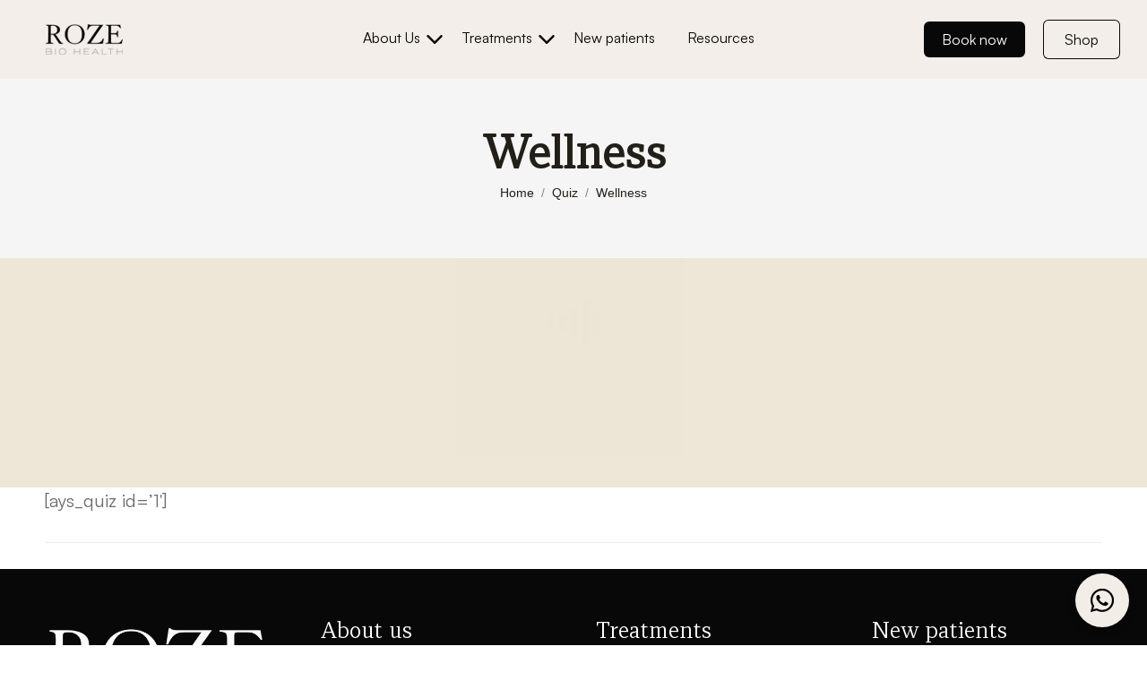

--- FILE ---
content_type: text/html; charset=UTF-8
request_url: https://drroze.com/quiz/wellness/
body_size: 22286
content:
<!DOCTYPE html>
<!--[if !(IE 6) | !(IE 7) | !(IE 8)  ]><!-->
<html lang="en-US" class="no-js">
<!--<![endif]-->
<head>
	<meta charset="UTF-8" />
		<meta name="viewport" content="width=device-width, initial-scale=1, maximum-scale=1, user-scalable=0">
		<meta name="theme-color" content="#1b1811"/>	<link rel="profile" href="https://gmpg.org/xfn/11" />
	<script type="544a1475ca366d0431dc7502-text/javascript">!function(e,c){e[c]=e[c]+(e[c]&&" ")+"quform-js"}(document.documentElement,"className");</script><meta name='robots' content='index, follow, max-image-preview:large, max-snippet:-1, max-video-preview:-1' />
	<style>img:is([sizes="auto" i], [sizes^="auto," i]) { contain-intrinsic-size: 3000px 1500px }</style>
	<meta name="viewport" content="width=device-width, initial-scale=1, maximum-scale=1">
	<!-- This site is optimized with the Yoast SEO Premium plugin v25.7.1 (Yoast SEO v26.3) - https://yoast.com/wordpress/plugins/seo/ -->
	<title>Wellness Quiz Dr Roze Dubai</title>
	<meta name="description" content="Wellness Quiz in Dubai.Dr. Roze Biodental Clinics" />
	<link rel="canonical" href="https://drroze.com/quiz/wellness/" />
	<meta property="og:locale" content="en_US" />
	<meta property="og:type" content="article" />
	<meta property="og:title" content="Wellness Quiz Dr Roze Biodental clinic" />
	<meta property="og:description" content="Wellness Quiz in Dubai.Dr. Roze Biodental Clinics" />
	<meta property="og:url" content="https://drroze.com/quiz/wellness/" />
	<meta property="og:site_name" content="ROZE BioHealth and BioDental Clinics" />
	<meta property="article:publisher" content="https://www.facebook.com/drrozebiologicaldentalclinics/" />
	<meta property="article:modified_time" content="2022-12-21T06:26:34+00:00" />
	<meta property="og:image" content="https://drroze.com/wp-content/uploads/2022/03/BIO-RESONANCE-Dr-roze-dental-Dubai-jumeirah-1.jpg" />
	<meta property="og:image:width" content="1024" />
	<meta property="og:image:height" content="1024" />
	<meta property="og:image:type" content="image/jpeg" />
	<meta name="twitter:card" content="summary_large_image" />
	<meta name="twitter:title" content="Wellness Quiz Dr Roze Biodental clinic" />
	<meta name="twitter:description" content="Wellness Quiz in Dubai.Dr. Roze Biodental Clinics" />
	<meta name="twitter:label1" content="Est. reading time" />
	<meta name="twitter:data1" content="1 minute" />
	<script type="application/ld+json" class="yoast-schema-graph">{"@context":"https://schema.org","@graph":[{"@type":"WebPage","@id":"https://drroze.com/quiz/wellness/","url":"https://drroze.com/quiz/wellness/","name":"Wellness Quiz Dr Roze Dubai","isPartOf":{"@id":"https://drroze.com/#website"},"primaryImageOfPage":{"@id":"https://drroze.com/quiz/wellness/#primaryimage"},"image":{"@id":"https://drroze.com/quiz/wellness/#primaryimage"},"thumbnailUrl":"https://drroze.com/wp-content/uploads/2022/03/BIO-RESONANCE-Dr-roze-dental-Dubai-jumeirah-1.jpg","datePublished":"2022-06-13T07:46:25+00:00","dateModified":"2022-12-21T06:26:34+00:00","description":"Wellness Quiz in Dubai.Dr. Roze Biodental Clinics","breadcrumb":{"@id":"https://drroze.com/quiz/wellness/#breadcrumb"},"inLanguage":"en-US","potentialAction":[{"@type":"ReadAction","target":["https://drroze.com/quiz/wellness/"]}]},{"@type":"ImageObject","inLanguage":"en-US","@id":"https://drroze.com/quiz/wellness/#primaryimage","url":"https://drroze.com/wp-content/uploads/2022/03/BIO-RESONANCE-Dr-roze-dental-Dubai-jumeirah-1.jpg","contentUrl":"https://drroze.com/wp-content/uploads/2022/03/BIO-RESONANCE-Dr-roze-dental-Dubai-jumeirah-1.jpg","width":1024,"height":1024,"caption":"BIO RESONANCE-Dr-roze-dental-Dubai-jumeirah"},{"@type":"BreadcrumbList","@id":"https://drroze.com/quiz/wellness/#breadcrumb","itemListElement":[{"@type":"ListItem","position":1,"name":"Home","item":"https://drroze.com/"},{"@type":"ListItem","position":2,"name":"Quiz","item":"https://drroze.com/quiz/"},{"@type":"ListItem","position":3,"name":"Wellness"}]},{"@type":"WebSite","@id":"https://drroze.com/#website","url":"https://drroze.com/","name":"ROZE BioHealth and BioDental Clinics","description":"LED BY SCIENCE • DRIVEN BY EXPERIENCE • INSPIRED BY PEOPLE","publisher":{"@id":"https://drroze.com/#organization"},"alternateName":"ROZE BioHealth and BioDental Clinics","potentialAction":[{"@type":"SearchAction","target":{"@type":"EntryPoint","urlTemplate":"https://drroze.com/?s={search_term_string}"},"query-input":{"@type":"PropertyValueSpecification","valueRequired":true,"valueName":"search_term_string"}}],"inLanguage":"en-US"},{"@type":["Organization","Place","Dentist"],"@id":"https://drroze.com/#organization","name":"ROZE BioHealth and BioDental Clinics","url":"https://drroze.com/","logo":{"@id":"https://drroze.com/quiz/wellness/#local-main-organization-logo"},"image":{"@id":"https://drroze.com/quiz/wellness/#local-main-organization-logo"},"sameAs":["https://www.facebook.com/drrozebiologicaldentalclinics/"],"address":{"@id":"https://drroze.com/quiz/wellness/#local-main-place-address"},"geo":{"@type":"GeoCoordinates","latitude":"25.15224971070482","longitude":"55.20156558930207"},"telephone":["043881313"],"openingHoursSpecification":[{"@type":"OpeningHoursSpecification","dayOfWeek":["Sunday","Monday","Tuesday","Wednesday","Thursday","Friday","Saturday"],"opens":"09:00","closes":"17:00"}],"email":"info@drroze.com"},{"@type":"PostalAddress","@id":"https://drroze.com/quiz/wellness/#local-main-place-address","streetAddress":"Villa #747 - Jumeirah St, Umm Suqeim 2","addressLocality":"Dubai","postalCode":"566065","addressRegion":"United Arab Emirates","addressCountry":"AE"},{"@type":"ImageObject","inLanguage":"en-US","@id":"https://drroze.com/quiz/wellness/#local-main-organization-logo","url":"https://drroze.com/wp-content/uploads/2021/11/logo-bio-dental.png","contentUrl":"https://drroze.com/wp-content/uploads/2021/11/logo-bio-dental.png","width":3751,"height":3000,"caption":"ROZE BioHealth and BioDental Clinics"}]}</script>
	<meta name="geo.placename" content="Dubai" />
	<meta name="geo.position" content="25.15224971070482;55.20156558930207" />
	<meta name="geo.region" content="United Arab Emirates" />
	<!-- / Yoast SEO Premium plugin. -->


<link rel='stylesheet' id='wp-block-library-css' href='https://drroze.com/wp-includes/css/dist/block-library/style.min.css?ver=6.8.3' media='all' />
<style id='wp-block-library-theme-inline-css'>
.wp-block-audio :where(figcaption){color:#555;font-size:13px;text-align:center}.is-dark-theme .wp-block-audio :where(figcaption){color:#ffffffa6}.wp-block-audio{margin:0 0 1em}.wp-block-code{border:1px solid #ccc;border-radius:4px;font-family:Menlo,Consolas,monaco,monospace;padding:.8em 1em}.wp-block-embed :where(figcaption){color:#555;font-size:13px;text-align:center}.is-dark-theme .wp-block-embed :where(figcaption){color:#ffffffa6}.wp-block-embed{margin:0 0 1em}.blocks-gallery-caption{color:#555;font-size:13px;text-align:center}.is-dark-theme .blocks-gallery-caption{color:#ffffffa6}:root :where(.wp-block-image figcaption){color:#555;font-size:13px;text-align:center}.is-dark-theme :root :where(.wp-block-image figcaption){color:#ffffffa6}.wp-block-image{margin:0 0 1em}.wp-block-pullquote{border-bottom:4px solid;border-top:4px solid;color:currentColor;margin-bottom:1.75em}.wp-block-pullquote cite,.wp-block-pullquote footer,.wp-block-pullquote__citation{color:currentColor;font-size:.8125em;font-style:normal;text-transform:uppercase}.wp-block-quote{border-left:.25em solid;margin:0 0 1.75em;padding-left:1em}.wp-block-quote cite,.wp-block-quote footer{color:currentColor;font-size:.8125em;font-style:normal;position:relative}.wp-block-quote:where(.has-text-align-right){border-left:none;border-right:.25em solid;padding-left:0;padding-right:1em}.wp-block-quote:where(.has-text-align-center){border:none;padding-left:0}.wp-block-quote.is-large,.wp-block-quote.is-style-large,.wp-block-quote:where(.is-style-plain){border:none}.wp-block-search .wp-block-search__label{font-weight:700}.wp-block-search__button{border:1px solid #ccc;padding:.375em .625em}:where(.wp-block-group.has-background){padding:1.25em 2.375em}.wp-block-separator.has-css-opacity{opacity:.4}.wp-block-separator{border:none;border-bottom:2px solid;margin-left:auto;margin-right:auto}.wp-block-separator.has-alpha-channel-opacity{opacity:1}.wp-block-separator:not(.is-style-wide):not(.is-style-dots){width:100px}.wp-block-separator.has-background:not(.is-style-dots){border-bottom:none;height:1px}.wp-block-separator.has-background:not(.is-style-wide):not(.is-style-dots){height:2px}.wp-block-table{margin:0 0 1em}.wp-block-table td,.wp-block-table th{word-break:normal}.wp-block-table :where(figcaption){color:#555;font-size:13px;text-align:center}.is-dark-theme .wp-block-table :where(figcaption){color:#ffffffa6}.wp-block-video :where(figcaption){color:#555;font-size:13px;text-align:center}.is-dark-theme .wp-block-video :where(figcaption){color:#ffffffa6}.wp-block-video{margin:0 0 1em}:root :where(.wp-block-template-part.has-background){margin-bottom:0;margin-top:0;padding:1.25em 2.375em}
</style>
<style id='classic-theme-styles-inline-css'>
/*! This file is auto-generated */
.wp-block-button__link{color:#fff;background-color:#32373c;border-radius:9999px;box-shadow:none;text-decoration:none;padding:calc(.667em + 2px) calc(1.333em + 2px);font-size:1.125em}.wp-block-file__button{background:#32373c;color:#fff;text-decoration:none}
</style>
<style id='global-styles-inline-css'>
:root{--wp--preset--aspect-ratio--square: 1;--wp--preset--aspect-ratio--4-3: 4/3;--wp--preset--aspect-ratio--3-4: 3/4;--wp--preset--aspect-ratio--3-2: 3/2;--wp--preset--aspect-ratio--2-3: 2/3;--wp--preset--aspect-ratio--16-9: 16/9;--wp--preset--aspect-ratio--9-16: 9/16;--wp--preset--color--black: #000000;--wp--preset--color--cyan-bluish-gray: #abb8c3;--wp--preset--color--white: #FFF;--wp--preset--color--pale-pink: #f78da7;--wp--preset--color--vivid-red: #cf2e2e;--wp--preset--color--luminous-vivid-orange: #ff6900;--wp--preset--color--luminous-vivid-amber: #fcb900;--wp--preset--color--light-green-cyan: #7bdcb5;--wp--preset--color--vivid-green-cyan: #00d084;--wp--preset--color--pale-cyan-blue: #8ed1fc;--wp--preset--color--vivid-cyan-blue: #0693e3;--wp--preset--color--vivid-purple: #9b51e0;--wp--preset--color--accent: #1b1811;--wp--preset--color--dark-gray: #111;--wp--preset--color--light-gray: #767676;--wp--preset--gradient--vivid-cyan-blue-to-vivid-purple: linear-gradient(135deg,rgba(6,147,227,1) 0%,rgb(155,81,224) 100%);--wp--preset--gradient--light-green-cyan-to-vivid-green-cyan: linear-gradient(135deg,rgb(122,220,180) 0%,rgb(0,208,130) 100%);--wp--preset--gradient--luminous-vivid-amber-to-luminous-vivid-orange: linear-gradient(135deg,rgba(252,185,0,1) 0%,rgba(255,105,0,1) 100%);--wp--preset--gradient--luminous-vivid-orange-to-vivid-red: linear-gradient(135deg,rgba(255,105,0,1) 0%,rgb(207,46,46) 100%);--wp--preset--gradient--very-light-gray-to-cyan-bluish-gray: linear-gradient(135deg,rgb(238,238,238) 0%,rgb(169,184,195) 100%);--wp--preset--gradient--cool-to-warm-spectrum: linear-gradient(135deg,rgb(74,234,220) 0%,rgb(151,120,209) 20%,rgb(207,42,186) 40%,rgb(238,44,130) 60%,rgb(251,105,98) 80%,rgb(254,248,76) 100%);--wp--preset--gradient--blush-light-purple: linear-gradient(135deg,rgb(255,206,236) 0%,rgb(152,150,240) 100%);--wp--preset--gradient--blush-bordeaux: linear-gradient(135deg,rgb(254,205,165) 0%,rgb(254,45,45) 50%,rgb(107,0,62) 100%);--wp--preset--gradient--luminous-dusk: linear-gradient(135deg,rgb(255,203,112) 0%,rgb(199,81,192) 50%,rgb(65,88,208) 100%);--wp--preset--gradient--pale-ocean: linear-gradient(135deg,rgb(255,245,203) 0%,rgb(182,227,212) 50%,rgb(51,167,181) 100%);--wp--preset--gradient--electric-grass: linear-gradient(135deg,rgb(202,248,128) 0%,rgb(113,206,126) 100%);--wp--preset--gradient--midnight: linear-gradient(135deg,rgb(2,3,129) 0%,rgb(40,116,252) 100%);--wp--preset--font-size--small: 13px;--wp--preset--font-size--medium: 20px;--wp--preset--font-size--large: 36px;--wp--preset--font-size--x-large: 42px;--wp--preset--spacing--20: 0.44rem;--wp--preset--spacing--30: 0.67rem;--wp--preset--spacing--40: 1rem;--wp--preset--spacing--50: 1.5rem;--wp--preset--spacing--60: 2.25rem;--wp--preset--spacing--70: 3.38rem;--wp--preset--spacing--80: 5.06rem;--wp--preset--shadow--natural: 6px 6px 9px rgba(0, 0, 0, 0.2);--wp--preset--shadow--deep: 12px 12px 50px rgba(0, 0, 0, 0.4);--wp--preset--shadow--sharp: 6px 6px 0px rgba(0, 0, 0, 0.2);--wp--preset--shadow--outlined: 6px 6px 0px -3px rgba(255, 255, 255, 1), 6px 6px rgba(0, 0, 0, 1);--wp--preset--shadow--crisp: 6px 6px 0px rgba(0, 0, 0, 1);}:where(.is-layout-flex){gap: 0.5em;}:where(.is-layout-grid){gap: 0.5em;}body .is-layout-flex{display: flex;}.is-layout-flex{flex-wrap: wrap;align-items: center;}.is-layout-flex > :is(*, div){margin: 0;}body .is-layout-grid{display: grid;}.is-layout-grid > :is(*, div){margin: 0;}:where(.wp-block-columns.is-layout-flex){gap: 2em;}:where(.wp-block-columns.is-layout-grid){gap: 2em;}:where(.wp-block-post-template.is-layout-flex){gap: 1.25em;}:where(.wp-block-post-template.is-layout-grid){gap: 1.25em;}.has-black-color{color: var(--wp--preset--color--black) !important;}.has-cyan-bluish-gray-color{color: var(--wp--preset--color--cyan-bluish-gray) !important;}.has-white-color{color: var(--wp--preset--color--white) !important;}.has-pale-pink-color{color: var(--wp--preset--color--pale-pink) !important;}.has-vivid-red-color{color: var(--wp--preset--color--vivid-red) !important;}.has-luminous-vivid-orange-color{color: var(--wp--preset--color--luminous-vivid-orange) !important;}.has-luminous-vivid-amber-color{color: var(--wp--preset--color--luminous-vivid-amber) !important;}.has-light-green-cyan-color{color: var(--wp--preset--color--light-green-cyan) !important;}.has-vivid-green-cyan-color{color: var(--wp--preset--color--vivid-green-cyan) !important;}.has-pale-cyan-blue-color{color: var(--wp--preset--color--pale-cyan-blue) !important;}.has-vivid-cyan-blue-color{color: var(--wp--preset--color--vivid-cyan-blue) !important;}.has-vivid-purple-color{color: var(--wp--preset--color--vivid-purple) !important;}.has-black-background-color{background-color: var(--wp--preset--color--black) !important;}.has-cyan-bluish-gray-background-color{background-color: var(--wp--preset--color--cyan-bluish-gray) !important;}.has-white-background-color{background-color: var(--wp--preset--color--white) !important;}.has-pale-pink-background-color{background-color: var(--wp--preset--color--pale-pink) !important;}.has-vivid-red-background-color{background-color: var(--wp--preset--color--vivid-red) !important;}.has-luminous-vivid-orange-background-color{background-color: var(--wp--preset--color--luminous-vivid-orange) !important;}.has-luminous-vivid-amber-background-color{background-color: var(--wp--preset--color--luminous-vivid-amber) !important;}.has-light-green-cyan-background-color{background-color: var(--wp--preset--color--light-green-cyan) !important;}.has-vivid-green-cyan-background-color{background-color: var(--wp--preset--color--vivid-green-cyan) !important;}.has-pale-cyan-blue-background-color{background-color: var(--wp--preset--color--pale-cyan-blue) !important;}.has-vivid-cyan-blue-background-color{background-color: var(--wp--preset--color--vivid-cyan-blue) !important;}.has-vivid-purple-background-color{background-color: var(--wp--preset--color--vivid-purple) !important;}.has-black-border-color{border-color: var(--wp--preset--color--black) !important;}.has-cyan-bluish-gray-border-color{border-color: var(--wp--preset--color--cyan-bluish-gray) !important;}.has-white-border-color{border-color: var(--wp--preset--color--white) !important;}.has-pale-pink-border-color{border-color: var(--wp--preset--color--pale-pink) !important;}.has-vivid-red-border-color{border-color: var(--wp--preset--color--vivid-red) !important;}.has-luminous-vivid-orange-border-color{border-color: var(--wp--preset--color--luminous-vivid-orange) !important;}.has-luminous-vivid-amber-border-color{border-color: var(--wp--preset--color--luminous-vivid-amber) !important;}.has-light-green-cyan-border-color{border-color: var(--wp--preset--color--light-green-cyan) !important;}.has-vivid-green-cyan-border-color{border-color: var(--wp--preset--color--vivid-green-cyan) !important;}.has-pale-cyan-blue-border-color{border-color: var(--wp--preset--color--pale-cyan-blue) !important;}.has-vivid-cyan-blue-border-color{border-color: var(--wp--preset--color--vivid-cyan-blue) !important;}.has-vivid-purple-border-color{border-color: var(--wp--preset--color--vivid-purple) !important;}.has-vivid-cyan-blue-to-vivid-purple-gradient-background{background: var(--wp--preset--gradient--vivid-cyan-blue-to-vivid-purple) !important;}.has-light-green-cyan-to-vivid-green-cyan-gradient-background{background: var(--wp--preset--gradient--light-green-cyan-to-vivid-green-cyan) !important;}.has-luminous-vivid-amber-to-luminous-vivid-orange-gradient-background{background: var(--wp--preset--gradient--luminous-vivid-amber-to-luminous-vivid-orange) !important;}.has-luminous-vivid-orange-to-vivid-red-gradient-background{background: var(--wp--preset--gradient--luminous-vivid-orange-to-vivid-red) !important;}.has-very-light-gray-to-cyan-bluish-gray-gradient-background{background: var(--wp--preset--gradient--very-light-gray-to-cyan-bluish-gray) !important;}.has-cool-to-warm-spectrum-gradient-background{background: var(--wp--preset--gradient--cool-to-warm-spectrum) !important;}.has-blush-light-purple-gradient-background{background: var(--wp--preset--gradient--blush-light-purple) !important;}.has-blush-bordeaux-gradient-background{background: var(--wp--preset--gradient--blush-bordeaux) !important;}.has-luminous-dusk-gradient-background{background: var(--wp--preset--gradient--luminous-dusk) !important;}.has-pale-ocean-gradient-background{background: var(--wp--preset--gradient--pale-ocean) !important;}.has-electric-grass-gradient-background{background: var(--wp--preset--gradient--electric-grass) !important;}.has-midnight-gradient-background{background: var(--wp--preset--gradient--midnight) !important;}.has-small-font-size{font-size: var(--wp--preset--font-size--small) !important;}.has-medium-font-size{font-size: var(--wp--preset--font-size--medium) !important;}.has-large-font-size{font-size: var(--wp--preset--font-size--large) !important;}.has-x-large-font-size{font-size: var(--wp--preset--font-size--x-large) !important;}
:where(.wp-block-post-template.is-layout-flex){gap: 1.25em;}:where(.wp-block-post-template.is-layout-grid){gap: 1.25em;}
:where(.wp-block-columns.is-layout-flex){gap: 2em;}:where(.wp-block-columns.is-layout-grid){gap: 2em;}
:root :where(.wp-block-pullquote){font-size: 1.5em;line-height: 1.6;}
</style>
<link rel='stylesheet' id='cmk-hover-css' href='https://drroze.com/wp-content/plugins/osteo-timeline-for-wpbakery/assets/vendor/css/cmk-hover.css?ver=1.0.0' media='all' />
<link rel='stylesheet' id='cmk-box-shadow-css' href='https://drroze.com/wp-content/plugins/osteo-timeline-for-wpbakery/assets/vendor/css/cmk-box-shadow.css?ver=1.0.0' media='all' />
<link rel='stylesheet' id='timeline-css' href='https://drroze.com/wp-content/plugins/osteo-timeline-for-wpbakery/assets/vendor/css/timeline.min.css?ver=1.0.0' media='all' />
<link rel='stylesheet' id='osteo-timeline-css' href='https://drroze.com/wp-content/plugins/osteo-timeline-for-wpbakery/assets/css/osteo-timeline.css?ver=1.0.0' media='all' />
<link rel='stylesheet' id='osteo-timeline-main-css' href='https://drroze.com/wp-content/plugins/osteo-timeline-for-wpbakery/assets/css/style.css?ver=1.0.0' media='all' />
<link rel='stylesheet' id='osteo-timeline-responsive-css' href='https://drroze.com/wp-content/plugins/osteo-timeline-for-wpbakery/assets/css/responsive.css?ver=1.0.0' media='all' />
<link rel='stylesheet' id='quform-css' href='https://drroze.com/wp-content/plugins/quform/cache/quform.css?ver=1763120844' media='all' />
<link rel='stylesheet' id='the7-font-css' href='https://drroze.com/wp-content/themes/dt-the7/fonts/icomoon-the7-font/icomoon-the7-font.min.css?ver=12.0.0' media='all' />
<link rel='stylesheet' id='the7-awesome-fonts-css' href='https://drroze.com/wp-content/themes/dt-the7/fonts/FontAwesome/css/all.min.css?ver=12.0.0' media='all' />
<link rel='stylesheet' id='the7-icomoon-numbers-32x32-css' href='https://drroze.com/wp-content/uploads/smile_fonts/icomoon-numbers-32x32/icomoon-numbers-32x32.css?ver=6.8.3' media='all' />
<link rel='stylesheet' id='js_composer_front-css' href='//drroze.com/wp-content/uploads/js_composer/js_composer_front_custom.css?ver=8.5' media='all' />
<link rel='stylesheet' id='dt-main-css' href='https://drroze.com/wp-content/themes/dt-the7/css/main.min.css?ver=12.0.0' media='all' />
<style id='dt-main-inline-css'>
body #load {
  display: block;
  height: 100%;
  overflow: hidden;
  position: fixed;
  width: 100%;
  z-index: 9901;
  opacity: 1;
  visibility: visible;
  transition: all .35s ease-out;
}
.load-wrap {
  width: 100%;
  height: 100%;
  background-position: center center;
  background-repeat: no-repeat;
  text-align: center;
  display: -ms-flexbox;
  display: -ms-flex;
  display: flex;
  -ms-align-items: center;
  -ms-flex-align: center;
  align-items: center;
  -ms-flex-flow: column wrap;
  flex-flow: column wrap;
  -ms-flex-pack: center;
  -ms-justify-content: center;
  justify-content: center;
}
.load-wrap > svg {
  position: absolute;
  top: 50%;
  left: 50%;
  transform: translate(-50%,-50%);
}
#load {
  background: var(--the7-elementor-beautiful-loading-bg,#ffffff);
  --the7-beautiful-spinner-color2: var(--the7-beautiful-spinner-color,rgba(51,51,51,0.25));
}

</style>
<link rel='stylesheet' id='the7-custom-scrollbar-css' href='https://drroze.com/wp-content/themes/dt-the7/lib/custom-scrollbar/custom-scrollbar.min.css?ver=12.0.0' media='all' />
<link rel='stylesheet' id='the7-wpbakery-css' href='https://drroze.com/wp-content/themes/dt-the7/css/wpbakery.min.css?ver=12.0.0' media='all' />
<link rel='stylesheet' id='the7-css-vars-css' href='https://drroze.com/wp-content/uploads/the7-css/css-vars.css?ver=8ca6c7ead736' media='all' />
<link rel='stylesheet' id='dt-custom-css' href='https://drroze.com/wp-content/uploads/the7-css/custom.css?ver=8ca6c7ead736' media='all' />
<link rel='stylesheet' id='dt-media-css' href='https://drroze.com/wp-content/uploads/the7-css/media.css?ver=8ca6c7ead736' media='all' />
<link rel='stylesheet' id='the7-mega-menu-css' href='https://drroze.com/wp-content/uploads/the7-css/mega-menu.css?ver=8ca6c7ead736' media='all' />
<link rel='stylesheet' id='the7-elements-css' href='https://drroze.com/wp-content/uploads/the7-css/post-type-dynamic.css?ver=8ca6c7ead736' media='all' />
<link rel='stylesheet' id='style-css' href='https://drroze.com/wp-content/themes/dt-the7-child/style.css?ver=12.0.0' media='all' />
<link rel='stylesheet' id='ultimate-vc-addons-style-css' href='https://drroze.com/wp-content/plugins/Ultimate_VC_Addons/assets/min-css/style.min.css?ver=3.21.1' media='all' />
<script src="https://drroze.com/wp-includes/js/jquery/jquery.min.js?ver=3.7.1" id="jquery-core-js" type="544a1475ca366d0431dc7502-text/javascript"></script>
<script src="https://drroze.com/wp-includes/js/jquery/jquery-migrate.min.js?ver=3.4.1" id="jquery-migrate-js" type="544a1475ca366d0431dc7502-text/javascript"></script>
<script id="dt-above-fold-js-extra" type="544a1475ca366d0431dc7502-text/javascript">
var dtLocal = {"themeUrl":"https:\/\/drroze.com\/wp-content\/themes\/dt-the7","passText":"To view this protected post, enter the password below:","moreButtonText":{"loading":"Loading...","loadMore":"Load more"},"postID":"63171","ajaxurl":"https:\/\/drroze.com\/wp-admin\/admin-ajax.php","REST":{"baseUrl":"https:\/\/drroze.com\/wp-json\/the7\/v1","endpoints":{"sendMail":"\/send-mail"}},"contactMessages":{"required":"One or more fields have an error. Please check and try again.","terms":"Please accept the privacy policy.","fillTheCaptchaError":"Please, fill the captcha."},"captchaSiteKey":"","ajaxNonce":"f2c082396f","pageData":{"type":"page","template":"page","layout":null},"themeSettings":{"smoothScroll":"on","lazyLoading":false,"desktopHeader":{"height":72},"ToggleCaptionEnabled":"right","ToggleCaption":"Menu","floatingHeader":{"showAfter":94,"showMenu":true,"height":72,"logo":{"showLogo":true,"html":"<img class=\" preload-me\" src=\"https:\/\/drroze.com\/wp-content\/uploads\/2024\/09\/web_new_124.png\" srcset=\"https:\/\/drroze.com\/wp-content\/uploads\/2024\/09\/web_new_124.png 124w, https:\/\/drroze.com\/wp-content\/uploads\/2024\/09\/web_new_124_HDI.png 248w\" width=\"124\" height=\"36\"   sizes=\"124px\" alt=\"ROZE BioHealth and BioDental Clinics\" \/>","url":"https:\/\/drroze.com\/"}},"topLine":{"floatingTopLine":{"logo":{"showLogo":false,"html":""}}},"mobileHeader":{"firstSwitchPoint":992,"secondSwitchPoint":778,"firstSwitchPointHeight":76,"secondSwitchPointHeight":76,"mobileToggleCaptionEnabled":"disabled","mobileToggleCaption":"Menu"},"stickyMobileHeaderFirstSwitch":{"logo":{"html":""}},"stickyMobileHeaderSecondSwitch":{"logo":{"html":""}},"sidebar":{"switchPoint":992},"boxedWidth":"1280px"},"VCMobileScreenWidth":"778"};
var dtShare = {"shareButtonText":{"facebook":"Share on Facebook","twitter":"Share on X","pinterest":"Pin it","linkedin":"Share on Linkedin","whatsapp":"Share on Whatsapp"},"overlayOpacity":"85"};
</script>
<script src="https://drroze.com/wp-content/themes/dt-the7/js/above-the-fold.min.js?ver=12.0.0" id="dt-above-fold-js" type="544a1475ca366d0431dc7502-text/javascript"></script>
<script src="https://drroze.com/wp-content/plugins/Ultimate_VC_Addons/assets/min-js/ultimate-params.min.js?ver=3.21.1" id="ultimate-vc-addons-params-js" type="544a1475ca366d0431dc7502-text/javascript"></script>
<script type="544a1475ca366d0431dc7502-text/javascript"></script><link rel="https://api.w.org/" href="https://drroze.com/wp-json/" /><link rel="alternate" title="JSON" type="application/json" href="https://drroze.com/wp-json/wp/v2/pages/63171" /><meta name="generator" content="Powered by WPBakery Page Builder - drag and drop page builder for WordPress."/>
<script type="544a1475ca366d0431dc7502-text/javascript" id="the7-loader-script">
document.addEventListener("DOMContentLoaded", function(event) {
	var load = document.getElementById("load");
	if(!load.classList.contains('loader-removed')){
		var removeLoading = setTimeout(function() {
			load.className += " loader-removed";
		}, 300);
	}
});
</script>
		<link rel="icon" href="https://drroze.com/wp-content/uploads/2024/10/16.svg" type="" sizes="16x16"/><link rel="icon" href="https://drroze.com/wp-content/uploads/2024/10/32.svg" type="" sizes="32x32"/><link rel="apple-touch-icon" href="https://drroze.com/wp-content/uploads/2024/10/32.svg"><link rel="apple-touch-icon" sizes="76x76" href="https://drroze.com/wp-content/uploads/2024/10/32.svg"><link rel="apple-touch-icon" sizes="120x120" href="https://drroze.com/wp-content/uploads/2024/10/32.svg"><link rel="apple-touch-icon" sizes="152x152" href="https://drroze.com/wp-content/uploads/2024/10/32.svg">		<style id="wp-custom-css">
			
#sb_instagram .sbi_follow_btn a {
    background: #fffaf0;
    color: #000000;
}
.modal-wrapper.styled .wp-post-modal {
    background-color: #f2f2f2;
}

.modal-wrapper.styled {
    background-color: rgb(0, 0, 0);
    background-color: rgba(0, 0, 0, 0.6);
}

.side-header .branding {
    display: -ms-flexbox;
    display: -ms-flex;
    display: none;
    margin: 19px 0 0 0;
}


.side-header:not(.dividers) .main-nav {
    margin: 30px 0 0 0;
}

.main-nav > li > a {
    margin: 14px 14px 18px 14px;
    padding: 0px 4px 0px 4px;
}
.ult_hotspot_container .utl-hotspot-items .ult-hotspot-item .ult-glow {
    background: #fff;
    position: absolute;
    height: 100%;
    width: 100%;
    top: 0%;
    left: 0%;
    -webkit-border-radius: 50%;
    border-radius: 50%;
    line-height: normal;
    -webkit-animation: Hotspot_Glow 2s ease-out infinite;
    animation: Hotspot_Glow 2s ease-out infinite;
}
.smile_icon_list li .icon_description h3 {
    font-size: 17px;
    line-height: 1.8rem;
    font-weight: 700;
    margin-top: 0;
    margin-bottom: 0;
    clear: none!important;
    padding-top: 20px;
}
.zoom {
  padding: 50px;
  background-color: white;
  transition: transform .2s; /* Animation */
  width: 200px;
  height: 200px;
  margin: 0 auto;
}

.zoom:hover {
  transform: scale(1.5); /* (150% zoom - Note: if the zoom is too large, it will go outside of the viewport) */
}
.ult-tooltipster-default {
        border: 5px #EDE6D6 solid;
	border-radius:15px;
    /* font-size: 50px; */
}
.masthead .mega-menu-widgets .soc-ico a .soc-font-icon, .soc-ico a .soc-font-icon {
    position: relative;
    z-index: 1;
    font-size: 33px;
}

.assistive-text {
    position: inherit;
    clip: rect(1px,1px,1px,1px);
}

.masthead .mega-menu-widgets .soc-ico a, .soc-ico a {
    position: relative;
    display: -ms-inline-flexbox;
    display: -ms-inline-flex;
    display: inline-flex;
    -ms-align-items: center;
    -ms-flex-align: center;
    align-items: center;
    -ms-flex-pack: center;
    -ms-justify-content: center;
    justify-content: center;
    margin: 12px;
    /* width: 26px; */
    /* height: 26px; */
    line-height: 26px;
    text-align: center;
    border-radius: 50%;
    box-sizing: border-box;
    text-decoration: none;
}
code, kbd, pre, samp {
    font-family: monospace,serif;
    font-family: "HKGrotesk", Helvetica, Arial, Verdana, sans-serif;
}

#sb_instagram #sbi_load .sbi_load_btn, #sb_instagram .sbi_follow_btn a {
    display: -moz-inline-stack;
    display: inline-block;
    vertical-align: top;
    zoom: 1;
    padding: 12px 47px;
    margin: 85px auto 0 auto;
    background: #fffaf0;
    color: #000;
    border: none;
    color: #000;
    text-decoration: none;
    font-size: 20px;
    line-height: 1.5;
    -moz-border-radius: 4px;
    -webkit-border-radius: 4px;
    border-radius: 4px;
    -webkit-box-sizing: border-box;
    -moz-box-sizing: border-box;
    box-sizing: border-box;
}
ul.tick {
list-style-image: url('https://drroze.com/wp-content/uploads/2021/12/tick_25-e1639382205318.png');
padding-left:30px;
}
ul.abullet {
list-style-image: url('https://drroze.com/wp-content/uploads/2021/12/arrow_bullet.png');
padding-left:30px;
}

ul.dash {
list-style-image: url('https://drroze.com/wp-content/uploads/2021/12/dash.png');
padding-left:30px;
}
ul.avoid {
list-style-image: url('https://drroze.com/wp-content/uploads/2023/09/avoid.png');
padding-left:30px;
}
hr {
    color: #8f8f8f;
}

.vc_tta-color-chino.vc_tta-style-modern .vc_tta-panel .vc_tta-panel-heading {
    border-color: #ede6d6;
    background-color: #ede6d6;
}

.vc_tta-color-chino.vc_tta-style-modern .vc_tta-panel .vc_tta-panel-title>a {
    color: #504f4f;
    font-family: 'Granjon';
}
.eapps-faq .eui-widget-title
{
    font-family: 'Granjon';
}
.eui-widget-title .eapps-faq-content-category-item-question
{
 display: block;
 font-family: 'Termina';
}

.bkshadow{
    background-color:#d9d9d9;
    padding:10px;
    z-index: 1;
    box-shadow: 0 4px 4px rgb(0 0 0 / 36%) !important;
    -moz-box-shadow: 0 4px 4px rgb(0 0 0 / 36%);
    -webkit-box-shadow: 0 4px 4px rgb(0 0 0 / 36%);
	border-radius:6px;
}
.modal-wrapper.styled .wp-post-modal h1 {
    font-size: 1.5em;
    margin: 0.3em 0;
}

.layzr-loading-on .iso-lazy-load.is-loaded {
    opacity: 1;
    border-radius: 16px;
}
    		</style>
		<style type="text/css" data-type="vc_shortcodes-default-css">.vc_do_custom_heading{margin-bottom:0.625rem;margin-top:0;}.vc_do_custom_heading{margin-bottom:0.625rem;margin-top:0;}</style><style type="text/css" data-type="vc_shortcodes-custom-css">.vc_custom_1631009431239{padding-top: 25px !important;padding-bottom: 25px !important;background-color: #ede6d6 !important;}</style><noscript><style> .wpb_animate_when_almost_visible { opacity: 1; }</style></noscript><script type="544a1475ca366d0431dc7502-module" src="https://unpkg.com/ionicons@7.1.0/dist/ionicons/ionicons.esm.js"></script>
<script nomodule src="https://unpkg.com/ionicons@7.1.0/dist/ionicons/ionicons.js" type="544a1475ca366d0431dc7502-text/javascript"></script>

<!-- Google tag (gtag.js) -->
<script async src="https://www.googletagmanager.com/gtag/js?id=G-Q1HL53QCDL" type="544a1475ca366d0431dc7502-text/javascript"></script>
<script type="544a1475ca366d0431dc7502-text/javascript">
  window.dataLayer = window.dataLayer || [];
  function gtag(){dataLayer.push(arguments);}
  gtag('js', new Date());

  gtag('config', 'G-Q1HL53QCDL');
</script>

<!-- Cutom code to add the accesibilty name for the buttons -->
<script type="544a1475ca366d0431dc7502-text/javascript">
document.addEventListener('DOMContentLoaded', function() {
    // Wait for the buttons to be available
    setTimeout(function() {
        var carouselButtons = document.querySelectorAll('.owl-dot');
        
        if (carouselButtons.length === 0) {
            console.log("No carousel buttons found.");
        } else {
            carouselButtons.forEach(function(button, index) {
                // Add aria-label dynamically
                button.setAttribute('aria-label', 'Slide ' + (index + 1));
                console.log(button.getAttribute('aria-label'));
            });
        }
    }, 1000); // Wait for 1 second (adjust if needed)
});
</script>

<!-- Start cookieyes banner -->
<!--<script id="cookieyes" type="text/javascript" src="https://cdn-cookieyes.com/client_data/4157b990f2ee2412106f8e07/script.js"></script>-->
<!-- End cookieyes banner --><style id='the7-custom-inline-css' type='text/css'>
li:not(.dt-mega-menu) .sub-nav {
    width: 161px;
}
.masthead:not(.sub-downwards) .sub-nav .sub-nav {
    left: 145px !important;
}
p {
    font-size: 20px !important;
    color: #666;
	margin-bottom: 0px !important;
}
#bottom-bar p {
    margin-bottom: 0;
    font-size: 16px !important;
}
.footer .custom-menu a:hover, .footer .custom-menu li.act > a {
  color: #fff !important;
}
.footer_3btn img{
    border-radius: 0px 0px 0px 0px !important;
}
.eui-widget-title {
padding: 0px 10px !important;
}
/* MOBILE CODE hero in top pages */
@media only screen and (max-width: 768px)  {
	.thumb_blog_mb{
    width: 800px !important;
  display: block;
  margin: 0 auto;
  height: auto;
  left: -351px;
  position: relative;
  box-sizing: border-box;
  max-width: 800px;
  object-fit: cover;
}
.title-alignment-h1{
    text-align: left !important;
    padding-left:24px !important;
}
.text-p{
    padding-left:24px !important;
}
.title-alignment-h2{
    text-align: left !important;
}
	.btn-services{
		margin-left:25px;
	}
}
a {
    text-decoration: none !important;
}
.modal-wrapper.styled .wp-post-modal {
    position: relative;
    background-color: #fefefe;
    margin: 10vh auto;
    padding: 40px 20px 20px 20px;
    border: 1px solid #888;
    width: 75%;
    transition: all 2s ease;
    border-radius: 15px;
}
.modal-wrapper.styled .wp-post-modal h6 {
    font-size: .65em;
    margin: 0.3em 0;
    line-height: 1.9em;
}

.modal-wrapper.styled .wp-post-modal h3 {
    font-size: 1.50em;
    margin: 0.3em 0;
}


.sub-nav .menu-item i.fa,
.sub-nav .menu-item i.fas,
.sub-nav .menu-item i.far,
.sub-nav .menu-item i.fab {
	text-align: center;
	width: 1.25em;
}
input[type=text] {
    background: transparent;
    border: none;
    border-bottom: 1px solid #000000;
}
.content input[type="email"]
{
	padding: 16px !important;
  background: #FFFFFF !important;
  border: 1.5px solid #E9E9E9 !important;
  border-radius: 6px !important;
}

input[type=text]:not(.elementor-field):not(.searchform-s)
{
margin-bottom: 0px !important;
    border-style: solid;
    background: transparent;
    border: none;
    border-bottom: 1px solid #000000;
}
html {
  scroll-behavior: smooth;
}
@font-face {
    font-family: 'SatoshiRegular';
    src: url('/wp-content/themes/dt-the7/fonts/satoshi/SatoshiRegular.eot');
    src: url('/wp-content/themes/dt-the7/fonts/satoshi/SatoshiRegular.eot') format('embedded-opentype'),
         url('/wp-content/themes/dt-the7/fonts/satoshi/SatoshiRegular.woff2') format('woff2'),
         url('/wp-content/themes/dt-the7/fonts/satoshi/SatoshiRegular.woff') format('woff'),
         url('/wp-content/themes/dt-the7/fonts/satoshi/SatoshiRegular.ttf') format('truetype'),
         url('/wp-content/themes/dt-the7/fonts/satoshi/SatoshiRegular.svg#SatoshiRegular') format('svg');
font-display: swap;
}
@font-face {
    font-family: 'ReciaRegular';
    src: url('/wp-content/themes/dt-the7/fonts/recia/ReciaRegular.eot');
    src: url('/wp-content/themes/dt-the7/fonts/recia/ReciaRegular.eot') format('embedded-opentype'),
         url('/wp-content/themes/dt-the7/fonts/recia/ReciaRegular.woff2') format('woff2'),
         url('/wp-content/themes/dt-the7/fonts/recia/ReciaRegular.woff') format('woff'),
         url('/wp-content/themes/dt-the7/fonts/recia/ReciaRegular.ttf') format('truetype'),
         url('/wp-content/themes/dt-the7/fonts/recia/ReciaRegular.svg#ReciaRegular') format('svg');
	font-display: swap;
}
.masthead:not(.side-header).full-height .main-nav {
        margin-left: 5.1%;
}
.masthead:not(.side-header):not(.side-header-v-stroke):not(.side-header-menu-icon) .header-bar, .ph-wrap {
    padding: 8px 30px;
}
.masthead:not(.side-header):not(.side-header-menu-icon) .mobile-header-bar {
    margin: 0 auto;
    box-sizing: border-box;
    padding: 20px 30px;    
}	
.light-preset-color.masthead:not(#phantom):not(.sticky-on):not(.sticky-mobile-on):not(.sticky-top-line-on).hamburger-bg-enable .menu-toggle:before {
    background: #000000 !important;
}
.light-preset-color.masthead:not(#phantom):not(.sticky-on) .main-nav.level-arrows-on > li.has-children > a .menu-text:after, .light-preset-color.masthead:not(#phantom):not(.sticky-on) .main-nav.level-arrows-on > li.has-children:not(.act) > a:hover .menu-text:after, .light-preset-color.masthead:not(#phantom):not(.sticky-on) .main-nav.level-arrows-on > li.has-children.act > a .menu-text:after {
    background: #000000 !important;
}
.light-preset-color.masthead:not(#phantom):not(.sticky-on) .main-nav > li > a, .light-preset-color.masthead:not(#phantom):not(.sticky-on) .main-nav > li > a .menu-text, .light-preset-color.masthead:not(#phantom):not(.sticky-on) .main-nav > li > a .subtitle-text, .light-preset-color.masthead:not(#phantom):not(.sticky-on) .main-nav > li > a:hover span, .light-preset-color.masthead:not(#phantom):not(.sticky-on) .main-nav > li.act > a > span {
    color: #000000 !important;
    background: none;
}
.wpb_single_image .vc_single_image-wrapper.vc_box_shadow img, .wpb_single_image .vc_single_image-wrapper.vc_box_shadow_border img, .wpb_single_image .vc_single_image-wrapper.vc_box_shadow_border_circle img, .wpb_single_image .vc_single_image-wrapper.vc_box_shadow_circle img {
    border-radius: 16px;
    -webkit-box-shadow: 0 0px 1px rgba(0, 0, 0, 0.1);
    box-shadow: 0 0px 1px rgba(0, 0, 0, 0.1);
}

.vc_custom_1721310578948 {
    padding-top: 1px !important;
}
.gallery-carousel-shortcode.gallery-carousel-shortcode-id-b950f6c3829f6ef6e1a105865e577be2 figure, .gallery-carousel-shortcode.gallery-carousel-shortcode-id-b950f6c3829f6ef6e1a105865e577be2 .rollover, .gallery-carousel-shortcode.gallery-carousel-shortcode-id-b950f6c3829f6ef6e1a105865e577be2 img, .gallery-carousel-shortcode.gallery-carousel-shortcode-id-b950f6c3829f6ef6e1a105865e577be2 .gallery-rollover{
	border-radius:16px;
}

.bullets-stroke.gallery-carousel-shortcode.gallery-carousel-shortcode-id-b950f6c3829f6ef6e1a105865e577be2 .owl-dot:not(.active):not(:hover) span {
    background: #EBE4DE;
    box-shadow: none;
}


.owl-carousel .owl-stage-outer{
	border-radius:16px;
}

.wf-container-footer, .footer.full-width-line{
	background:#000000 !important;
}
.top-header .level-arrows-on .menu-text:after {
   position: absolute;
    top: 50%;
    margin-top: -8px;
    right: -16px;
    width: 20px;
    height: 20px;
    content: "";
     -webkit-mask: url(/wp-content/themes/dt-the7/images/the7-chevron-down.svg);
    mask-image: url(/wp-content/themes/dt-the7/images/the7-chevron-down.svg);
    -webkit-mask-repeat: no-repeat;
    mask-repeat: no-repeat;
    -webkit-mask-position: right center;
    mask-position: right center;
}
.footer {
    padding: 0;
    background: #000000;
    /* color: #000; */
}
/* Srart css bold curent page
.top-header .level-arrows-on .menu-text::after{
	color: #000000;
	font-weight:900 !important;
} */
.main-nav .sub-nav > li.act:not(.dt-mega-parent):not(.wpml-ls-item) > a .menu-text {
  color: #000000;
  font-weight: 900;
}
/* End layout */
.service-box:hover{
	background-color: #e9e9e9 !important;
}
.cta-box:hover{
	background-color: #1a1a1a;
}
.btnut:hover{
background-color: #1a1a1a;
}
.btnft:hover{
background-color: #e9e9e9;
}
.btnft{
/* Auto layout */
display: flex;
flex-direction: row;
justify-content: center;
align-items: center;
padding: 16px 32px;
background: #FFFFFF;
border-radius: 6px;
	color:#000000;
font-size:20px;
/* Inside auto layout */
flex: none;
order: 0;
flex-grow: 0;
	margin-bottom: 8px;
}
.btnut{
/* Button */

box-sizing: border-box;

/* Auto layout */
display: flex;
flex-direction: row;
justify-content: center;
align-items: center;
padding: 16px 32px;

/* Black/1 */
background: #000000;
/* Black/3 */
border: 1.5px solid #333333;
border-radius: 6px;
	color:#ffffff;
font-size:20px;
/* Inside auto layout */
flex: none;
order: 1;
align-self: stretch;
flex-grow: 0;
	margin-bottom: 8px;

}
.wf-container-bottom {
    padding: 0px 0 10px 0;
    min-height: 80px;
    border-top: solid #1a1a1a 1px;
}
#bottom-bar .mini-nav ul {
    display: block;
    /* float: left; */
    margin-right: 216px;
}
.shortcode-single-image-wrap.alignnone img {
  display: inherit;
  margin: 0 16px 0 16px;
}
.rollover i, .post-rollover i, .rollover-video i, .enable-bg-rollover .post-thumbnail-rollover::after, .enable-bg-rollover .gallery-rollover, .enable-bg-rollover.hover-scale figure::after {
  background-color: rgba(27, 24, 17, 0);
}
/* from home */
.comspace
{
margin-left: -11px;
margin-right: -11px;
}
@media (max-width: 768px) {
.bgfaq{
	background:linear-gradient(191.4deg, rgba(255, 255, 255, 0.2) 8.39%, #FFFFFF 80.49%), url(https://drroze.com/wp-content/uploads/2024/09/Treatments_hero_mb.jpg), linear-gradient(270deg, #CBCAC0 0%, #C8C6BD 5.28%, #CDCABF 10%, #C7C6BC 10%, #D5D5CD 20%, #D8D5CE 30%, #DEDED6 40%, #E1E1D9 50%, #E3E3DB 60%, #E5E4DF 70%, #E6E5E0 80%, #E4E4DC 90%, #E4E4DC 100%)!important;
    background-position: center !important;
    background-repeat: no-repeat !important;
    background-size: cover !important;
}
}
.bgn2025{
    background: linear-gradient(to top, rgba(255, 255, 255, 1) 1%, rgba(255, 255, 255, 0) 30%), url(https://drroze.com/wp-content/uploads/2025/01/nho.webp) !important;
    background-position: center !important;
    background-repeat: no-repeat !important;
    background-size: cover !important;
}
.bgntreat{
    background: url(https://drroze.com/wp-content/uploads/2024/09/Treatments_hero_new.jpg) !important;
    background-position: center !important;
    background-repeat: no-repeat !important;
    background-size: cover !important;
}

.bgnres-old{
    background:url(https://drroze.com/wp-content/uploads/2024/09/Treatments_hero_new-1.jpg) !important;
    background-position: center !important;
    background-repeat: no-repeat !important;
    background-size: cover !important;
}
.bgnres{
    background:url(https://drroze.com/wp-content/uploads/2024/09/resources_new_52.jpg) !important;
    background-position: center !important;
    background-repeat: no-repeat !important;
    background-size: cover !important;
}

.bgfaq{
    background:linear-gradient(191.4deg, rgba(255, 255, 255, 0.2) 8.39%, #FFFFFF 80.49%), url(https://drroze.com/wp-content/uploads/Treatments_new.jpg), linear-gradient(270deg, #CBCAC0 0%, #C8C6BD 5.28%, #CDCABF 10%, #C7C6BC 10%, #D5D5CD 20%, #D8D5CE 30%, #DEDED6 40%, #E1E1D9 50%, #E3E3DB 60%, #E5E4DF 70%, #E6E5E0 80%, #E4E4DC 90%, #E4E4DC 100%);
    background-position: center;
    background-repeat: no-repeat;
    background-size: cover;
}
.bullets-stroke.gallery-carousel-shortcode.gallery-carousel-shortcode-id-b950f6c3829f6ef6e1a105865e577be2 .owl-dot:not(.active):not(:hover) span {
    background:#e2d6cd !important;
    box-shadow: none;
}
.bullets-fill-in .owl-dot span {
    background-color: #000000;
    transition: box-shadow .3s ease;
}


.shortcode-single-caption {
    width: 100%;
    text-align: left;
    padding-bottom: -51px;
    /* position: absolute; */
    bottom: -36px;
    margin: auto;
    /* width: 73%; */
    font-size: 24px;
    padding: 16px 0px 0px 0px;
    font-family: 'ReciaRegular';
    font-weight: 500;
    z-index: 10;
    /* color: red; */
}
.col-container {
  display: flex;
  width: 100%;
}

.gradient {
    background: linear-gradient(to right, white 0%, black 100%);
}
.col {
  flex: 1;
  padding: 16px;
}

/*image shadow*/
.wpb_single_image .vc_single_image-wrapper.vc_box_shadow, .wpb_single_image .vc_single_image-wrapper.vc_box_shadow_border, .wpb_single_image .vc_single_image-wrapper.vc_box_shadow_border_circle, .wpb_single_image .vc_single_image-wrapper.vc_box_shadow_circle {
  border-radius: 0;
  -webkit-box-shadow: 0 0px 1px rgba(0, 0, 0, 0.1);
  box-shadow: 0 0px 1px rgba(0, 0, 0, 0.1);
}
.wf-container-bottom {
	color:#6b6b6b;
}
#bottom-bar a, #bottom-bar .mini-nav .customSelect, #bottom-bar .menu-select {
    color: #6b6b6b;
}
.vc_column-inner.vc_custom_1721994531765
{
	border-radius:0 16px 16px 0;
}

/*footer black blocks */
.foblock{
   display: flex;
    flex-direction: column;
    justify-content: center;
    align-items: center;
    padding: 32px;
    /* gap: 8px; */
    width: 365px;
    height: 134px;
    background: #000000;
    border-radius: 16px;
    flex: none;
    order: 0;
    flex-grow: 1;
    margin-left: 32px;
}
@media (max-width: 768px) {
.vc_column-inner.vc_custom_1722579516985 {
    border: solid #e9e9e9 1.5px;
    border-radius: 16px;
    width: 384px !important;;
    padding-left: 0px !important;
    padding-right: 0px !important;
}

.vc_column-inner.vc_custom_1722583281514 {
    border: solid #e9e9e9 1.5px;
    border-radius: 16px;
    width: 384px !important;;
    padding-left: 0px !important;
    padding-right: 0px !important;	
	margin-bottom:64px !important;
}
}

.vc_column-inner.vc_custom_1722579516985 {
    border: solid #e9e9e9 1.5px;
    border-radius: 16px;
    width: 560px;
    padding-left: 0px !important;
    padding-right: 0px !important;
}

.vc_column-inner.vc_custom_1722583281514 {
    border: solid #e9e9e9 1.5px;
    border-radius: 16px;
    width: 560px;
    padding-left: 0px !important;
    padding-right: 0px !important;
}

.icon-list {
            list-style: none;
            padding: 0;
            margin: 0;
	color: #000000;
        }
        .icon-list li {
            display: flex;
            align-items: center;
            padding-left: 10px; /* Adjust padding as needed */
            margin-bottom: 10px; /* Adjust spacing between items */
        }
        .icon-list ion-icon {
            margin-right: 10px; /* Adjust spacing between icon and text */
            font-size: 20px; /* Adjust icon size */
            color: #000; /* Change icon color as needed */
        }
/* BLOG LAYOUT EDIT */
.bloglay{
	justify-content: center;
    align-items: center;
    border-radius: 123px;
	font-size: 16px;
}
.vc_grid-filter.vc_grid-filter-size-md .vc_grid-filter-item {
    font-size: 100%;
    padding: 2px 10px;
    margin: 0 8px 0 0;
    background-color: #f5f5f5;
}
.vc_gitem_row .vc_gitem-col {
    box-sizing: border-box;
    padding: 10px 0 0 0;
    background-repeat: no-repeat;
    background-position: 50% 50%;
    background-size: cover;
}
.vc_gitem-post-data {
    margin-bottom: 8px;
}
input#the7-search {
    padding: 16px;
    background: #F5F5F5;
    border-radius: 4px;
}
.vc_grid.vc_row.vc_grid-gutter-30px .vc_grid-item {
    padding-right: 32px;
    padding-bottom: 32px;
}

/* hie meta form botom of the sigle blog page */
.post-meta .entry-meta, .post-meta .entry-tags
{
	display:none;
}
input.advancedSearchTextBox {
    padding: 16px !important;
    background: #F5F5F5 !important;
    border: 1.5px solid #E9E9E9 !important;
    border-radius: 6px !important;
    width: 100% !important;
    margin-top: 32px !important;
}
.tacbox {
  display:block;
  max-width: 800px;
}

input {
  height: 1em;
  width: 1em;
  vertical-align: middle;
}
.teamprofile{
    margin-top:-197px;
}
.teamlaythink{
    margin-left: 32px;
box-sizing: border-box;
display: flex;
flex-direction: column;
align-items: center;
padding: 128px 16px 0px;
gap: 32px;
width: 560px;
height: 604px;
background: #FFFFFF;
border: 1.5px solid #E9E9E9;
border-radius: 16px;
flex: none;
order: 1;
align-self: stretch;
flex-grow: 0;
z-index: 0;
}
.drthink{
    margin-top:-232px;
}
.vc_custom_1721741148827 {
  background-color: #f5f5f5 !important;
  border-radius:0px 16px 16px 0px;
}

.imgbdrbg {
    background: #f5f5f5;
}

.content table, .content td, .content th {
    border-color: transparent ; 
}
.content td, .content th {
    vertical-align: top;
    color:#000000;
    border: none; /* Remove borders */
      padding: 0; /* Remove padding */
      margin: 0; /* Remove margin */
}
#main {
  padding: 0;
}
/* ENd single blog */

/*faq */
.eapps-faq-layout-accordion .eapps-faq-content-category-item-question {
    margin-bottom: 0;
    padding: 16px !important;
    position: relative;
    transition: all 0.3s ease;
}
.eapps-faq-content-category-item-question {
    font-size: 24px !important;
    font-weight: 500 !important;
    line-height: 36px !important;
    margin-bottom: 12px !important;
    font-family: 'SatoshiRegular' !important;
}

.eapps-faq-layout-accordion .eapps-faq-content-category-item-question-active {
background-color: #f5f5f5 !important;
}

.eapps-faq-layout-accordion .eapps-faq-content-category-item-question {
background-color: #ffffff !important;
}
.eapps-faq-layout-accordion .eapps-faq-content-category-item-active .eapps-faq-content-category-item-question {
    background-color: #f5f5f5 !important;
}
.eapps-faq-layout-accordion .eapps-faq-content-category-item-question-icon {
    position: absolute;
    height: 32px;
    width: 32px;
    top: 50%;
    right: 24px;
    margin-top: -8px;
    /* opacity: 0.3; */
    border: none;
    cursor: pointer;
    transition: 0.2s;
    background: transparent;
    outline: none;
    color: #6b6b6b;
}
/*bullet */
.bullets-fill-in .owl-dot span {
    background-color: #ebe4de !important;
    transition: box-shadow .3s ease;
}

.owl-carousel.bullets-fill-in .owl-dot span, .owl-carousel.bullets-fill-in .owl-dot:not(.active):hover span, .owl-carousel.bullets-fill-in .owl-dot.active span {
    box-shadow: inset 0 0 0 2px var(--the7-accent-color);
    color: #000000 !important;
    background-color: #000000 !important;
}
:not(.bullets-etefu).owl-carousel .owl-dot span {
    position: absolute;
    top: 0;
    left: 0;
    width: 100%;
    height: 100%;
    outline: 0;
    border-radius: 50%;
    background-color: #ebe4de !important;
}
.shortcode-single-image-wrap.alignnone img {
    display: inherit;
    margin: 0 0 !important;
}
.treat_learmore{
	    display: block;
    font-family: 'SatoshiRegular';
    font-style: normal;
    font-weight: 500;
    font-size: 20px;
    line-height: 150%;
    text-decoration-line: underline;
    color: #6B6B6B;
	padding-top: 10px;
}
/* FAQ */
.eapps-faq .eui-widget-title {
    display: none !important;
}
.eapps-faq-content-category-title {
    /* font-size: 24px; */
    /* font-weight: 600; */
    display: flex;
    align-items: center;
    margin-bottom: 32px;
    margin-top: 40px;
    font-family: 'Recia';
    font-style: normal;
    font-weight: 500 !important;
    font-size: 40px !important;
    line-height: 120%;
    color: #000000;
}
.eapps-faq-content-category-title-icon {
display:none !important;
}
#eapps-faq-1 .eapps-faq-search-bar-input, #eapps-faq-1.eapps-faq-layout-list:not(.eapps-faq-template-clean) .eapps-faq-content-category-item, #eapps-faq-1.eapps-faq-layout-multicolumn:not(.eapps-faq-template-clean) .eapps-faq-content-category-item {
    background-color: rgb(237, 230, 214);
    /* display: flex; */
    /* flex-direction: row; */
    justify-content: space-between;
    align-items: center;
    padding: 16px;
    gap: 8px;
    background: #F5F5F5 !important;
    border-radius: 6px;
    flex: none;
    order: 1;
    flex-grow: 0;
}
input[type=text]:not(.elementor-field):not(.searchform-s) {
    margin-bottom: 10px;
    border-style: solid;
    background: transparent;
    border: none;
    /* border-bottom: 1px solid #000000; */
}

/* widget footer */
#presscore-custom-menu-one-18 {
  margin-top: -125px;
}
#presscore-custom-menu-one-20 {
  margin-top: -125px;
}
#presscore-custom-menu-one-21 {
  margin-top: -125px;
}

/* MENU */
.sub-nav {
    padding: 10px 10px 9px 10px;
    width: 161px;
    left: 490px;
    top: 50px;
    background: #FFFFFF;
    border: 1.5px solid #E9E9E9;
    box-shadow: 0px 8px 16px rgba(0, 0, 0, 0.16);
    border-radius: 6px;
}

/* buttons */
/* buttons - Hover state - start */
.map-button:hover{
	background-color: #E9E9E9; /* Change to desired hover color */
}
.button-black:hover {
      background-color: #1A1A1A; /* Change to desired hover color */
    }
.button-white:hover {
      background-color: #E9E9E9; /* Change to desired hover color */
    }
/* buttons - Hover state - End */
.button-container {
            display: flex;
            justify-content: center;
            align-items: center;
            gap: 32px;
            padding: 0px;
        }
        .button-black {
            font-family: 'SatoshiRegular' !important;
font-style: normal;
font-weight: 500;
font-size: 20px;
line-height: 100%;
            color: #ffffff;
            background-color: #000000;
            padding: 15px 30px;
            text-align: center;
            border-radius: 5px;
            border: none;
            cursor: pointer;
        }

        .button-white {
            font-family: 'SatoshiRegular';
font-style: normal;
font-weight: 500;
font-size: 20px;
line-height: 100%;
            color: #000000;
            background-color: #FFFFFF;
            padding: 15px 30px;
            text-align: center;
            border-radius: 5px;
            border: none;
            cursor: pointer;
        }

        @media (max-width: 768px) {
            .button-container {
                flex-direction: column;
                gap: 16px;
                margin: 0 24px;
            }

           .button-white {
    width: 100%;
    box-sizing: border-box !important;
}
            .button-black {
                width: 100%;
                box-sizing: border-box !important;
            }
        }
/*buttons end */

/* MOBILE CODE */
@media (max-width: 768px) {
.foblock {
margin-bottom:32px;
	margin-left: 26px !important;
}
	/* widget footer */
#presscore-custom-menu-one-18 {
  margin-top: 0px;
}
#presscore-custom-menu-one-20 {
  margin-top: 0px;
}
#presscore-custom-menu-one-21 {
  margin-top: -100px;
}
	/*mobile menu*/
	.sub-nav {  
  border: 0.5px solid transparent;
  
}
	.textwidget * {
    text-align: center !important;
}
}
@media screen and (max-width: 778px) {
  #bottom-bar .menu-select {
    position: relative;
    opacity: 1;
    visibility: visible;
    display: none !important;
  }
	#bottom-bar .mini-nav ul {
  display: block;
  float: left;
  margin-right: 0px !important;
}
}
/*row padding */
/* For desktop and larger screens */
.row256-64 {
    padding-top: 256px;
    padding-bottom: 64px;
}
.row128-64 {
    padding-top: 128px;
    padding-bottom: 64px;
}
.row128-128 {
    padding-top: 128px;
    padding-bottom: 128px;
}
.row64-128 {
    padding-top: 64px;
    padding-bottom: 128px;
}
.row64-128services {
    
    padding-bottom: 128px;
}
.row64-64 {
    padding-top: 64px;
    padding-bottom: 64px;
}
.row64-64services {
    padding-top: 64px;
    padding-bottom: 64px;
}

/* For mobile view (max-width 768px is commonly used for mobile screens) */
@media (max-width: 768px) {
	.row256-64 {
    padding-top: 128px;
    padding-bottom: 32px;
}
    .row128-64 {
    padding-top: 64px;
    padding-bottom: 32px;
}
    .row128-128 {
    padding-top: 64px;
    padding-bottom: 64px;
}
    .row64-128 {
        padding-top: 32px;
        padding-bottom: 64px;
    }
	.row64-128services {
    
    padding-bottom: 64px;
}
	.row64-64services {
    padding-top: 32px;
    padding-bottom: 24px;
}
    .row64-64 {
    padding-top: 32px;
    padding-bottom: 32px;
}
.inrow64{
    padding-top: 64px;
}
	.inrow32{
    padding-top: 32px;
}
	.btn-aboutus{
		padding: 16px 0px 16px 0px !important;
	}
	.txt-mobile-services
	{
		text-align:left !important;
	}
}
</style>
</head>
<body id="the7-body" class="wp-singular page-template-default page page-id-63171 page-child parent-pageid-61472 wp-embed-responsive wp-theme-dt-the7 wp-child-theme-dt-the7-child the7-core-ver-2.7.11 dt-responsive-on right-mobile-menu-close-icon mobile-hamburger-close-bg-enable mobile-hamburger-close-bg-hover-enable  fade-medium-mobile-menu-close-icon fade-big-menu-close-icon srcset-enabled btn-flat custom-btn-color accent-btn-hover-color phantom-slide phantom-disable-decoration phantom-main-logo-on top-header first-switch-logo-left first-switch-menu-right second-switch-logo-left second-switch-menu-right right-mobile-menu layzr-loading-on popup-message-style the7-ver-12.0.0 dt-fa-compatibility wpb-js-composer js-comp-ver-8.5 vc_responsive">
<!-- The7 12.0.0 -->
<div id="load" class="hourglass-loader">
	<div class="load-wrap"><style type="text/css">
    .the7-spinner {
        width: 60px;
        height: 72px;
        position: relative;
    }
    .the7-spinner > div {
        animation: spinner-animation 1.2s cubic-bezier(1, 1, 1, 1) infinite;
        width: 9px;
        left: 0;
        display: inline-block;
        position: absolute;
        background-color:var(--the7-beautiful-spinner-color2);
        height: 18px;
        top: 27px;
    }
    div.the7-spinner-animate-2 {
        animation-delay: 0.2s;
        left: 13px
    }
    div.the7-spinner-animate-3 {
        animation-delay: 0.4s;
        left: 26px
    }
    div.the7-spinner-animate-4 {
        animation-delay: 0.6s;
        left: 39px
    }
    div.the7-spinner-animate-5 {
        animation-delay: 0.8s;
        left: 52px
    }
    @keyframes spinner-animation {
        0% {
            top: 27px;
            height: 18px;
        }
        20% {
            top: 9px;
            height: 54px;
        }
        50% {
            top: 27px;
            height: 18px;
        }
        100% {
            top: 27px;
            height: 18px;
        }
    }
</style>

<div class="the7-spinner">
    <div class="the7-spinner-animate-1"></div>
    <div class="the7-spinner-animate-2"></div>
    <div class="the7-spinner-animate-3"></div>
    <div class="the7-spinner-animate-4"></div>
    <div class="the7-spinner-animate-5"></div>
</div></div>
</div>
<div id="page" >
	<a class="skip-link screen-reader-text" href="#content">Skip to content</a>

<div class="masthead inline-header center widgets full-height full-width surround two-line-mobile-menu-icon dt-parent-menu-clickable show-sub-menu-on-hover"  role="banner">

	<div class="top-bar top-bar-empty top-bar-line-hide">
	<div class="top-bar-bg" ></div>
	<div class="mini-widgets left-widgets"></div><div class="mini-widgets right-widgets"></div></div>

	<header class="header-bar">

		<div class="branding">
	<div id="site-title" class="assistive-text">ROZE BioHealth and BioDental Clinics</div>
	<div id="site-description" class="assistive-text">LED BY SCIENCE • DRIVEN BY EXPERIENCE • INSPIRED BY PEOPLE</div>
	<a class="same-logo" href="https://drroze.com/"><img class=" preload-me" src="https://drroze.com/wp-content/uploads/2024/09/web_new_124.png" srcset="https://drroze.com/wp-content/uploads/2024/09/web_new_124.png 124w, https://drroze.com/wp-content/uploads/2024/09/web_new_124_HDI.png 248w" width="124" height="36"   sizes="124px" alt="ROZE BioHealth and BioDental Clinics" /></a></div>

		<ul id="primary-menu" class="main-nav level-arrows-on outside-item-remove-margin"><li class="menu-item menu-item-type-post_type menu-item-object-page menu-item-has-children menu-item-72565 first has-children depth-0"><a href='https://drroze.com/aboutus/' data-level='1'><span class="menu-item-text"><span class="menu-text">About Us</span></span></a><ul class="sub-nav hover-style-bg level-arrows-on"><li class="menu-item menu-item-type-custom menu-item-object-custom menu-item-home menu-item-has-children menu-item-65072 first has-children depth-1"><a href='https://drroze.com/#location' data-level='2'><span class="menu-item-text"><span class="menu-text">Our clinics</span></span></a><ul class="sub-nav hover-style-bg level-arrows-on"><li class="menu-item menu-item-type-post_type menu-item-object-page menu-item-65073 first depth-2"><a href='https://drroze.com/jumeirah/' data-level='3'><span class="menu-item-text"><span class="menu-text">Jumeirah</span></span></a></li> <li class="menu-item menu-item-type-post_type menu-item-object-page menu-item-65074 depth-2"><a href='https://drroze.com/difc/' data-level='3'><span class="menu-item-text"><span class="menu-text">DIFC</span></span></a></li> <li class="menu-item menu-item-type-post_type menu-item-object-page menu-item-69885 depth-2"><a href='https://drroze.com/the-greens/' data-level='3'><span class="menu-item-text"><span class="menu-text">The Greens</span></span></a></li> </ul></li> <li class="menu-item menu-item-type-custom menu-item-object-custom menu-item-72566 depth-1"><a href='https://drroze.com/our-team/' data-level='2'><span class="menu-item-text"><span class="menu-text">Our team</span></span></a></li> </ul></li> <li class="menu-item menu-item-type-custom menu-item-object-custom menu-item-has-children menu-item-72567 has-children depth-0"><a href='https://drroze.com/our-treatments/' data-level='1'><span class="menu-item-text"><span class="menu-text">Treatments</span></span></a><ul class="sub-nav hover-style-bg level-arrows-on"><li class="menu-item menu-item-type-custom menu-item-object-custom menu-item-72568 first depth-1"><a href='https://drroze.com/our-treatments/#biodental' data-level='2'><span class="menu-item-text"><span class="menu-text">BioDental</span></span></a></li> <li class="menu-item menu-item-type-custom menu-item-object-custom menu-item-65058 depth-1"><a href='https://drroze.com/our-treatments/#biohealth' data-level='2'><span class="menu-item-text"><span class="menu-text">BioHealth</span></span></a></li> <li class="menu-item menu-item-type-custom menu-item-object-custom menu-item-72569 depth-1"><a href='https://drroze.com/our-treatments/#bioaesthetics' data-level='2'><span class="menu-item-text"><span class="menu-text">BioAesthetics</span></span></a></li> <li class="menu-item menu-item-type-custom menu-item-object-custom menu-item-73439 depth-1"><a href='https://drroze.com/faircares-initiative/' data-level='2'><span class="menu-item-text"><span class="menu-text">Faircare®</span></span></a></li> </ul></li> <li class="menu-item menu-item-type-custom menu-item-object-custom menu-item-69444 depth-0"><a href='https://drroze.com/new-patients/' data-level='1'><span class="menu-item-text"><span class="menu-text">New patients</span></span></a></li> <li class="menu-item menu-item-type-post_type menu-item-object-page menu-item-70513 last depth-0"><a href='https://drroze.com/resources/' data-level='1'><span class="menu-item-text"><span class="menu-text">Resources</span></span></a></li> </ul>
		<div class="mini-widgets"><a href="https://drroze.com/book-now" class="microwidget-btn mini-button header-elements-button-1 show-on-desktop in-menu-first-switch near-logo-second-switch microwidget-btn-bg-on microwidget-btn-hover-bg-on disable-animation-bg border-off hover-border-on btn-icon-align-right" ><span>Book now</span></a><a href="https://rozebiohealth.com/" class="microwidget-btn mini-button header-elements-button-2 show-on-desktop hide-on-first-switch hide-on-second-switch microwidget-btn-hover-bg-on border-on hover-border-on btn-icon-align-right" ><span>Shop</span></a></div>
	</header>

</div>
<style>
.parent-menu-item {
    margin-bottom: 0px;
}
.mobile-header-top {
    display: flex;
    justify-content: space-between;
    align-items: center;
}

.mobile-logo {
    max-width: 50%;
}

.mobile-header-logo {
    max-height: 40px;
    width: auto;
}
    .menu-item-mb {
        
        padding: 15px 0;
        border-bottom: 1px solid rgba(255, 255, 255, 0.1);
        cursor: pointer;
        justify-content: space-between;
        align-items: center;
        font-family: 'ReciaRegular';
font-style: normal;
font-weight: 500;
font-size: 32px;
line-height: 130%;
color: #F3EDE8;
    }
    .menu-item:last-child {
        /**border-bottom: none;*/
    }
    .submenu-mb {
        position: absolute;
        left: 6%;
        width: 100%;
        height: 100%;
        transition: transform 0.3s ease-in-out;
        margin-top:17%;
    }
    .submenu-mb .menu-item-mb {
        padding-left: 0px;
    }
    .button {
        background-color: #fff;
        color: #000;
        padding: 15px;
        text-align: center;
        margin-top: 20px;
        cursor: pointer;
    }
    .button.outline {
        background-color: transparent;
        color: #fff;
        border: 1px solid #fff;
    }
    .back-btn {
       margin-bottom: 20px;
    cursor: pointer;
    display: flex;
    align-items: center;
    font-family: 'Satoshi';
    font-style: normal;
    font-weight: 500;
    font-size: 24px;
    line-height: 150%;
    color: #F3EDE8;
    }
    .back-btn ion-icon {
        margin-right: 5px;
    }
    .mobile-menu-buttons {
        position: fixed;
        bottom: 0;
        left: 0;
        width: 100%;
        background-color: #000;
        text-align: center;
    }

    .mobile-menu-buttons .button {
        display: inline-block;
    padding: 10px 20px;
    text-decoration: none;
    border-radius: 5px;
    align-items: center;
    padding: 16px 32px;
    gap: 8px;
    background: #FFFFFF;
    border-radius: 6px;
    color: #000;
    width: calc(100% - 93px);
    }

    .mobile-menu-buttons .button.outline {
        color: #fff;
        background-color: transparent;
        border: 1px solid #fff;
        width: calc(100% - 93px);
        margin-bottom:10%;
    }
.right-mobile-menu .show-mobile-header .dt-mobile-header {
    right: 415px;
}
.dt-mobile-header {
    width: 100% !important;
    max-width: 100% !important;
}
.dt-mobile-header .mobile-header-scrollbar-wrap {
    width: 100%;
    max-width: 100%;
    padding: 20px 15px 15px 24px;
    box-sizing: border-box;
}

.mobile-main-nav {
    display: -ms-flexbox;
    display: -ms-flex;
    display: flex;
    -ms-flex-flow: column nowrap;
    flex-flow: column nowrap;
    -ms-flex: 10 1 auto;
    flex: 10 1 auto;
    /**margin-top: 10%;*/
}
.mobile-menu-show-divider .mobile-main-nav > li > a {
    padding: 0px 0px 0px 0px; 
}

.mobile-main-nav > li > a {
    padding: 0px 0px 0px 0px;
}
.mobile-main-nav>li {
    position: relative;
    display: -ms-flexbox;
    display: -ms-flex;
    display: flex;
}

a {
    text-decoration: none;
}
.fade-medium-mobile-menu-close-icon .dt-close-mobile-menu-icon .close-line-wrap {
    width: 43px;
    height: 33px;
}
/* ... (keep existing styles) ... */
.inner-submenu-mb {
    display: none;
    padding-left: 20px;
}
.dt-close-mobile-menu-icon {
    position: absolute;
    right: 15px;
    top: 15px;
    cursor: pointer;
}
</style>
<div role="navigation" class="dt-mobile-header ">
    <div class="mobile-header-top">
        <div class="mobile-logo">
            <img src="/wp-content/uploads/2024/09/new_124_white1.png" alt="Logo" class="mobile-header-logo">
        </div>
        <div class="dt-close-mobile-menu-icon"><div class="close-line-wrap"><span class="close-line"></span><span class="close-line"></span><span class="close-line"></span></div></div>    </div>
    
    <ul id="mobile-menu" class="mobile-main-nav">
                                    <li class="menu-item-mb" data-menu-id="72565">                    
                    About Us                    <ion-icon name="chevron-forward-outline"></ion-icon>
                </li>
                                                <li class="menu-item-mb" data-menu-id="72567">                    
                    Treatments                    <ion-icon name="chevron-forward-outline"></ion-icon>
                </li>
                                                <li class="menu-item-mb" data-menu-id="69444">
                    <a style="color:#ffffff !important;" href="https://drroze.com/new-patients/">
                        New patients                    </a>
                </li>
                                                <li class="menu-item-mb" data-menu-id="70513">
                    <a style="color:#ffffff !important;" href="https://drroze.com/resources/">
                        Resources                    </a>
                </li>
                        </ul>

                        <ul id="submenu-mb-72565" class="submenu-mb" style="display: none;">
                <li class="back-btn" data-parent-id="72565">
                    <ion-icon name="chevron-back-outline"></ion-icon>Back
                </li>
                <li class="parent-menu-item menu-item-mb">
                    <a style="color:#ffffff !important;" href="https://drroze.com/aboutus/">
                        About Us                    </a>
                </li>
                                    <li class="menu-item-mb">
                        <a style="color:#ffffff !important;" href="https://drroze.com/#location">
                            Our clinics                        </a>
                                                    <ion-icon name="chevron-forward-outline" class="inner-submenu-toggle"></ion-icon>
                                            </li>
                                    <li class="menu-item-mb">
                        <a style="color:#ffffff !important;" href="https://drroze.com/our-team/">
                            Our team                        </a>
                                            </li>
                            </ul>
                                <ul id="submenu-mb-72567" class="submenu-mb" style="display: none;">
                <li class="back-btn" data-parent-id="72567">
                    <ion-icon name="chevron-back-outline"></ion-icon>Back
                </li>
                <li class="parent-menu-item menu-item-mb">
                    <a style="color:#ffffff !important;" href="https://drroze.com/our-treatments/">
                        Treatments                    </a>
                </li>
                                    <li class="menu-item-mb">
                        <a style="color:#ffffff !important;" href="https://drroze.com/our-treatments/#biodental">
                            BioDental                        </a>
                                            </li>
                                    <li class="menu-item-mb">
                        <a style="color:#ffffff !important;" href="https://drroze.com/our-treatments/#biohealth">
                            BioHealth                        </a>
                                            </li>
                                    <li class="menu-item-mb">
                        <a style="color:#ffffff !important;" href="https://drroze.com/our-treatments/#bioaesthetics">
                            BioAesthetics                        </a>
                                            </li>
                                    <li class="menu-item-mb">
                        <a style="color:#ffffff !important;" href="https://drroze.com/faircares-initiative/">
                            Faircare®                        </a>
                                            </li>
                            </ul>
                                        <!-- Buttons below the menu -->
    <div class="mobile-menu-buttons">
        <a href="/book-now/"><div class="button">Book an appointment</div></a>
        <a href="https://rozebiohealth.com"><div class="button outline">Shop our products</div></a>
    </div>
    <div class='mobile-mini-widgets-in-menu'></div>
</div>
<script type="544a1475ca366d0431dc7502-text/javascript">
document.addEventListener('DOMContentLoaded', function() {
    const mainMenu = document.getElementById('mobile-menu');
    const submenus = document.querySelectorAll('.submenu-mb');
    const closeIcon = document.querySelector('.dt-close-mobile-menu-icon');

    mainMenu.addEventListener('click', function(e) {
        const menuItem = e.target.closest('.menu-item-mb');
        if (menuItem && !e.target.closest('a')) {
            const menuId = menuItem.getAttribute('data-menu-id');
            const submenu = document.getElementById('submenu-mb-' + menuId);
            if (submenu) {
                mainMenu.style.display = 'none';
                submenu.style.display = 'block';
            }
        }
    });

    submenus.forEach(function(submenu) {
        submenu.querySelector('.back-btn').addEventListener('click', function() {
            submenu.style.display = 'none';
            mainMenu.style.display = 'block';
        });

        submenu.querySelectorAll('.inner-submenu-toggle').forEach(function(toggle) {
            toggle.addEventListener('click', function(e) {
                e.preventDefault();
                const innerSubmenu = this.nextElementSibling;
                if (innerSubmenu) {
                    innerSubmenu.style.display = innerSubmenu.style.display === 'none' ? 'block' : 'none';
                }
            });
        });
    });

    if (closeIcon) {
        closeIcon.addEventListener('click', function() {
            // Add your close menu functionality here
            console.log('Close icon clicked');
        });
    }
});
</script>
		<div class="page-title title-center solid-bg page-title-responsive-enabled">
			<div class="wf-wrap">

				<div class="page-title-head hgroup"><h1 >Wellness</h1></div><div class="page-title-breadcrumbs"><div class="assistive-text">You are here:</div><ol class="breadcrumbs text-small" itemscope itemtype="https://schema.org/BreadcrumbList"><li itemprop="itemListElement" itemscope itemtype="https://schema.org/ListItem"><a itemprop="item" href="https://drroze.com/" title="Home"><span itemprop="name">Home</span></a><meta itemprop="position" content="1" /></li><li itemprop="itemListElement" itemscope itemtype="https://schema.org/ListItem"><a itemprop="item" href="https://drroze.com/quiz/" title="Quiz"><span itemprop="name">Quiz</span></a><meta itemprop="position" content="2" /></li><li class="current" itemprop="itemListElement" itemscope itemtype="https://schema.org/ListItem"><span itemprop="name">Wellness</span><meta itemprop="position" content="3" /></li></ol></div>			</div>
		</div>

		

<div id="main" class="sidebar-none sidebar-divider-vertical">

	
	<div class="main-gradient"></div>
	<div class="wf-wrap">
	<div class="wf-container-main">

	


	<div id="content" class="content" role="main">

		<div class="wpb-content-wrapper"><div id="ourpatient" class="vc_row wpb_row vc_row-fluid vc_custom_1631009431239 vc_row-has-fill"><div class="wpb_column vc_column_container vc_col-sm-12"><div class="vc_column-inner"><div class="wpb_wrapper"><div class="vc_empty_space"   style="height: 50px"><span class="vc_empty_space_inner"></span></div><h1 style="text-align: center" class="vc_custom_heading vc_do_custom_heading wpb_animate_when_almost_visible wpb_fadeInUp fadeInUp" >Quiz</h1><h2 style="text-align: center" class="vc_custom_heading vc_do_custom_heading wpb_animate_when_almost_visible wpb_fadeInUp fadeInUp" >A quick, interactive questionnaire for your self assessment.</h2><div class="vc_empty_space"   style="height: 30px"><span class="vc_empty_space_inner"></span></div></div></div></div></div><!-- Row Backgrounds --><div class="upb_color" data-bg-override="ex-full" data-bg-color="#ede6d6" data-fadeout="" data-fadeout-percentage="30" data-parallax-content="" data-parallax-content-sense="30" data-row-effect-mobile-disable="true" data-img-parallax-mobile-disable="true" data-rtl="false"  data-custom-vc-row=""  data-vc="8.5"  data-is_old_vc=""  data-theme-support=""   data-overlay="false" data-overlay-color="" data-overlay-pattern="" data-overlay-pattern-opacity="" data-overlay-pattern-size=""    ></div><div class="vc_row wpb_row vc_row-fluid"><div class="wpb_column vc_column_container vc_col-sm-12"><div class="vc_column-inner"><div class="wpb_wrapper">
	<div class="wpb_text_column wpb_content_element " >
		<div class="wpb_wrapper">
			<p>[ays_quiz id=&#8217;1&#8242;]</p>

		</div>
	</div>
</div></div></div></div><div class="vc_row wpb_row vc_row-fluid"><div class="wpb_column vc_column_container vc_col-sm-12"><div class="vc_column-inner"><div class="wpb_wrapper"><div class="vc_empty_space"   style="height: 30px"><span class="vc_empty_space_inner"></span></div><div class="vc_separator wpb_content_element vc_separator_align_center vc_sep_width_100 vc_sep_pos_align_center vc_separator_no_text vc_sep_color_grey wpb_content_element  wpb_content_element" ><span class="vc_sep_holder vc_sep_holder_l"><span class="vc_sep_line"></span></span><span class="vc_sep_holder vc_sep_holder_r"><span class="vc_sep_line"></span></span>
</div><div class="vc_empty_space"   style="height: 30px"><span class="vc_empty_space_inner"></span></div></div></div></div></div>
</div>
	</div><!-- #content -->

	


			</div><!-- .wf-container -->
		</div><!-- .wf-wrap -->

	
	</div><!-- #main -->

	


	<!-- !Footer -->
	<footer id="footer" class="footer">

		
			<div class="wf-wrap">
				<div class="wf-container-footer">
					<div class="wf-container">
						<section id="custom_html-2" class="widget_text widget widget_custom_html wf-cell wf-1-4"><div class="textwidget custom-html-widget"><div style="margin-bottom:16px;">
	<span><a href="https://drroze.com/"><img alt="linkedin-logo" width="259px" height="102px" src="/wp-content/uploads/2024/08/Logo_Recreated_White.png"></a>
	</span></div>
<a style="color:#000" href="https://drroze.com/book-now/"><div class="btnft">
	Book an appointment
</div></a>
<a style="color:#fff" href="/#reachus"><div class="btnut">
	Contact us
</div></a>
<a style="color:#fff" href="/#location"><div class="btnut">
	Find a clinic
</div></a>
<div>
	<span style="margin-right:16px;"><a href="https://www.linkedin.com/company/dr--roze-&-associates-dental-clinic"><img alt="linkedin-logo" width="32px" height="32px" src="https://drroze.com/wp-content/uploads/2024/07/logo-linkedin.png"></a></span><span><a href="https://www.instagram.com/drrozebiohealth/"><img alt="instagram-logo" width="32px" height="32px" src="https://drroze.com/wp-content/uploads/2024/07/logo-instagram.png"></a></span>
</div></div></section><section id="presscore-custom-menu-one-17" class="widget widget_presscore-custom-menu-one wf-cell wf-1-4"><div class="widget-title">About us</div><ul class="custom-menu"><li class="menu-item menu-item-type-custom menu-item-object-custom menu-item-home menu-item-57194 first"><a href="https://drroze.com/#location"> Our clinics</a></li><li class="menu-item menu-item-type-custom menu-item-object-custom menu-item-57193"><a href="https://drroze.com/our-team/"> Our team</a></li><li class="menu-item menu-item-type-custom menu-item-object-custom menu-item-57196"><a href="https://drroze.com/aboutus/#value"> Our values</a></li></ul></section><section id="presscore-custom-menu-one-19" class="widget widget_presscore-custom-menu-one wf-cell wf-1-4"><div class="widget-title">Treatments</div><ul class="custom-menu"><li class="menu-item menu-item-type-custom menu-item-object-custom menu-item-71675 first"><a href="https://drroze.com/our-treatments/#biodental"> BioDental</a></li><li class="menu-item menu-item-type-custom menu-item-object-custom menu-item-71676"><a href="https://drroze.com/our-treatments/#biohealth"> BioHealth</a></li><li class="menu-item menu-item-type-custom menu-item-object-custom menu-item-73018"><a href="https://drroze.com/our-treatments/#bioaesthetics"> BioAesthetics</a></li><li class="menu-item menu-item-type-custom menu-item-object-custom menu-item-71678"><a href="https://drroze.com/faircares-initiative/"> Faircare</a></li></ul></section><section id="presscore-custom-menu-one-15" class="widget widget_presscore-custom-menu-one wf-cell wf-1-4"><div class="widget-title">New patients</div><ul class="custom-menu"><li class="menu-item menu-item-type-custom menu-item-object-custom menu-item-57202 first"><a href="https://drroze.com/new-patients/"> Your first visit</a></li><li class="menu-item menu-item-type-custom menu-item-object-custom menu-item-57203"><a href="https://drroze.com/patient-registration-form/"> Registration form (adult)</a></li><li class="menu-item menu-item-type-custom menu-item-object-custom menu-item-57204"><a href="https://drroze.com/patient-registration-child/"> Registration form (child)</a></li><li class="menu-item menu-item-type-custom menu-item-object-custom menu-item-71679"><a href="https://drroze.com/biophysiotherapy-pre-appointment-questionnaire/"> Biophysio form</a></li></ul></section><section id="block-7" class="widget widget_block wf-cell wf-1-4"><br>
<br>
<br></section><section id="presscore-custom-menu-one-21" class="widget widget_presscore-custom-menu-one wf-cell wf-1-4"><div class="widget-title">Resources</div><ul class="custom-menu"><li class="menu-item menu-item-type-custom menu-item-object-custom menu-item-71681 first"><a href="https://drroze.com/blogs/"> Blog</a></li><li class="menu-item menu-item-type-custom menu-item-object-custom menu-item-71682"><a href="https://open.spotify.com/show/2IzxIfpmD9uGFOFpcbIW5T"> Podcast</a></li><li class="menu-item menu-item-type-custom menu-item-object-custom menu-item-71683"><a href="https://drroze.com/faq/"> FAQ</a></li><li class="menu-item menu-item-type-custom menu-item-object-custom menu-item-71685"><a href="https://drroze.com/resources/#diy"> DIY recipes</a></li></ul></section><section id="presscore-custom-menu-one-18" class="widget widget_presscore-custom-menu-one wf-cell wf-1-4"><div class="widget-title">Legal</div><ul class="custom-menu"><li class="menu-item menu-item-type-custom menu-item-object-custom menu-item-57206 first"><a href="https://drroze.com/general-terms-and-conditions/"> Terms and conditions</a></li><li class="menu-item menu-item-type-custom menu-item-object-custom menu-item-57209"><a href="https://drroze.com/privacy-policy/"> Privacy and cookies</a></li></ul></section>					</div><!-- .wf-container -->
				</div><!-- .wf-container-footer -->
			</div><!-- .wf-wrap -->

			
<!-- !Bottom-bar -->
<div id="bottom-bar" class="logo-left" role="contentinfo">
    <div class="wf-wrap">
        <div class="wf-container-bottom">

			
                <div class="wf-float-left">

					United Arab Emirates
                </div>

			
            <div class="wf-float-right">

				<div class="mini-nav"><ul id="bottom-menu"><li class="menu-item menu-item-type-custom menu-item-object-custom menu-item-54870 first last depth-0"><a href='#' target='_blank' data-level='1'><span class="menu-item-text"><span class="menu-text">© 2024 Dr. Roze. All Rights Reserved</span></span></a></li> </ul><div class="menu-select"><span class="customSelect1"><span class="customSelectInner">Useful links</span></span></div></div><div class="bottom-text-block"><p>MOH Approval: C6DDH2CJ-231224</p>
</div>
            </div>

        </div><!-- .wf-container-bottom -->
    </div><!-- .wf-wrap -->
</div><!-- #bottom-bar -->
	</footer><!-- #footer -->

<a href="#" class="scroll-top"><svg version="1.1" id="Layer_1" xmlns="http://www.w3.org/2000/svg" xmlns:xlink="http://www.w3.org/1999/xlink" x="0px" y="0px"
	 viewBox="0 0 16 16" style="enable-background:new 0 0 16 16;" xml:space="preserve">
<path d="M11.7,6.3l-3-3C8.5,3.1,8.3,3,8,3c0,0,0,0,0,0C7.7,3,7.5,3.1,7.3,3.3l-3,3c-0.4,0.4-0.4,1,0,1.4c0.4,0.4,1,0.4,1.4,0L7,6.4
	V12c0,0.6,0.4,1,1,1s1-0.4,1-1V6.4l1.3,1.3c0.4,0.4,1,0.4,1.4,0C11.9,7.5,12,7.3,12,7S11.9,6.5,11.7,6.3z"/>
</svg><span class="screen-reader-text">Go to Top</span></a>

</div><!-- #page -->

<script type="speculationrules">
{"prefetch":[{"source":"document","where":{"and":[{"href_matches":"\/*"},{"not":{"href_matches":["\/wp-*.php","\/wp-admin\/*","\/wp-content\/uploads\/*","\/wp-content\/*","\/wp-content\/plugins\/*","\/wp-content\/themes\/dt-the7-child\/*","\/wp-content\/themes\/dt-the7\/*","\/*\\?(.+)"]}},{"not":{"selector_matches":"a[rel~=\"nofollow\"]"}},{"not":{"selector_matches":".no-prefetch, .no-prefetch a"}}]},"eagerness":"conservative"}]}
</script>

<!DOCTYPE html>
<html lang="en">
<head>
    <meta charset="UTF-8">
    <meta name="viewport" content="width=device-width, initial-scale=1.0">
    <title>Custom WhatsApp Widget</title>
    <style>
        /* Widget Container */
        .whatsapp-widget {
            position: fixed;
            bottom: 20px;
            right: 20px;
            z-index: 9999;
            font-family: Arial, sans-serif;
        }

        /* Main WhatsApp Button */
        .whatsapp-main {
            background-color: #f3ede8; /* Light beige background */
            width: 60px;
            height: 60px;
            border-radius: 50%;
            display: flex;
            justify-content: center;
            align-items: center;
            cursor: pointer;
            box-shadow: 0 4px 8px rgba(0, 0, 0, 0.2);
            transition: all 0.3s ease;
        }

        .whatsapp-main:hover {
            transform: scale(1.05);
            box-shadow: 0 6px 12px rgba(0, 0, 0, 0.3);
        }

        .whatsapp-main svg {
            width: 30px;
            height: 30px;
        }

        /* SVG path color adjustment for black icon */
        .whatsapp-main svg path {
            fill: #000000; /* Black color for the icon */
        }

        /* Branch Buttons Container */
        .branch-buttons {
            position: absolute;
            bottom: 75px;
            right: 5px;
            display: none;
            flex-direction: column;
            gap: 15px;
            animation: fadeIn 0.3s ease;
        }

        /* Individual Branch Button */
        .branch-button {
            background-color: #f3ede8; /* Same light beige background as main button */
            border-radius: 25px; /* Rounded corners for pill shape */
            display: flex;
            align-items: center;
            padding: 8px 15px;
            cursor: pointer;
            box-shadow: 0 3px 6px rgba(0, 0, 0, 0.2);
            transition: all 0.3s ease;
            white-space: nowrap;
            max-width: 200px;
        }

        .branch-button:hover {
            transform: scale(1.05);
            box-shadow: 0 4px 8px rgba(0, 0, 0, 0.3);
        }

        /* WhatsApp icon in branch buttons */
        .branch-button svg {
            width: 24px;
            height: 24px;
            margin-right: 8px;
        }

        .branch-button svg path {
            fill: #000000; /* Black color for all icons */
        }

        /* Branch Button Text */
        .button-text {
            color: #000000;
            font-size: 14px;
            font-weight: 500;
        }

        /* Animation */
        @keyframes fadeIn {
            from { opacity: 0; transform: translateY(10px); }
            to { opacity: 1; transform: translateY(0); }
        }

        /* Active State */
        .active .branch-buttons {
            display: flex;
        }
    </style>
</head>
<body>
    <!-- WhatsApp Widget -->
    <div class="whatsapp-widget" id="whatsappWidget">
        <!-- Main WhatsApp Button -->
        <div class="whatsapp-main" id="whatsappMain">
            <svg xmlns="http://www.w3.org/2000/svg" viewBox="0 0 448 512">
                <path d="M380.9 97.1C339 55.1 283.2 32 223.9 32c-122.4 0-222 99.6-222 222 0 39.1 10.2 77.3 29.6 111L0 480l117.7-30.9c32.4 17.7 68.9 27 106.1 27h.1c122.3 0 224.1-99.6 224.1-222 0-59.3-25.2-115-67.1-157zm-157 341.6c-33.2 0-65.7-8.9-94-25.7l-6.7-4-69.8 18.3L72 359.2l-4.4-7c-18.5-29.4-28.2-63.3-28.2-98.2 0-101.7 82.8-184.5 184.6-184.5 49.3 0 95.6 19.2 130.4 54.1 34.8 34.9 56.2 81.2 56.1 130.5 0 101.8-84.9 184.6-186.6 184.6zm101.2-138.2c-5.5-2.8-32.8-16.2-37.9-18-5.1-1.9-8.8-2.8-12.5 2.8-3.7 5.6-14.3 18-17.6 21.8-3.2 3.7-6.5 4.2-12 1.4-32.6-16.3-54-29.1-75.5-66-5.7-9.8 5.7-9.1 16.3-30.3 1.8-3.7.9-6.9-.5-9.7-1.4-2.8-12.5-30.1-17.1-41.2-4.5-10.8-9.1-9.3-12.5-9.5-3.2-.2-6.9-.2-10.6-.2-3.7 0-9.7 1.4-14.8 6.9-5.1 5.6-19.4 19-19.4 46.3 0 27.3 19.9 53.7 22.6 57.4 2.8 3.7 39.1 59.7 94.8 83.8 35.2 15.2 49 16.5 66.6 13.9 10.7-1.6 32.8-13.4 37.4-26.4 4.6-13 4.6-24.1 3.2-26.4-1.3-2.5-5-3.9-10.5-6.6z"/>
            </svg>
        </div>

        <!-- Branch Buttons -->
        <div class="branch-buttons" id="branchButtons">
            <!-- Branch 1 -->
            <div class="branch-button" onclick="if (!window.__cfRLUnblockHandlers) return false; openWhatsApp('971565599628')" data-cf-modified-544a1475ca366d0431dc7502-="">
                <svg xmlns="http://www.w3.org/2000/svg" viewBox="0 0 448 512">
                    <path d="M380.9 97.1C339 55.1 283.2 32 223.9 32c-122.4 0-222 99.6-222 222 0 39.1 10.2 77.3 29.6 111L0 480l117.7-30.9c32.4 17.7 68.9 27 106.1 27h.1c122.3 0 224.1-99.6 224.1-222 0-59.3-25.2-115-67.1-157zm-157 341.6c-33.2 0-65.7-8.9-94-25.7l-6.7-4-69.8 18.3L72 359.2l-4.4-7c-18.5-29.4-28.2-63.3-28.2-98.2 0-101.7 82.8-184.5 184.6-184.5 49.3 0 95.6 19.2 130.4 54.1 34.8 34.9 56.2 81.2 56.1 130.5 0 101.8-84.9 184.6-186.6 184.6zm101.2-138.2c-5.5-2.8-32.8-16.2-37.9-18-5.1-1.9-8.8-2.8-12.5 2.8-3.7 5.6-14.3 18-17.6 21.8-3.2 3.7-6.5 4.2-12 1.4-32.6-16.3-54-29.1-75.5-66-5.7-9.8 5.7-9.1 16.3-30.3 1.8-3.7.9-6.9-.5-9.7-1.4-2.8-12.5-30.1-17.1-41.2-4.5-10.8-9.1-9.3-12.5-9.5-3.2-.2-6.9-.2-10.6-.2-3.7 0-9.7 1.4-14.8 6.9-5.1 5.6-19.4 19-19.4 46.3 0 27.3 19.9 53.7 22.6 57.4 2.8 3.7 39.1 59.7 94.8 83.8 35.2 15.2 49 16.5 66.6 13.9 10.7-1.6 32.8-13.4 37.4-26.4 4.6-13 4.6-24.1 3.2-26.4-1.3-2.5-5-3.9-10.5-6.6z"/>
                </svg>
                <span class="button-text">Jumeirah</span>
            </div>
            <!-- Branch 2 -->
            <div class="branch-button" onclick="if (!window.__cfRLUnblockHandlers) return false; openWhatsApp('971566170248')" data-cf-modified-544a1475ca366d0431dc7502-="">
                <svg xmlns="http://www.w3.org/2000/svg" viewBox="0 0 448 512">
                    <path d="M380.9 97.1C339 55.1 283.2 32 223.9 32c-122.4 0-222 99.6-222 222 0 39.1 10.2 77.3 29.6 111L0 480l117.7-30.9c32.4 17.7 68.9 27 106.1 27h.1c122.3 0 224.1-99.6 224.1-222 0-59.3-25.2-115-67.1-157zm-157 341.6c-33.2 0-65.7-8.9-94-25.7l-6.7-4-69.8 18.3L72 359.2l-4.4-7c-18.5-29.4-28.2-63.3-28.2-98.2 0-101.7 82.8-184.5 184.6-184.5 49.3 0 95.6 19.2 130.4 54.1 34.8 34.9 56.2 81.2 56.1 130.5 0 101.8-84.9 184.6-186.6 184.6zm101.2-138.2c-5.5-2.8-32.8-16.2-37.9-18-5.1-1.9-8.8-2.8-12.5 2.8-3.7 5.6-14.3 18-17.6 21.8-3.2 3.7-6.5 4.2-12 1.4-32.6-16.3-54-29.1-75.5-66-5.7-9.8 5.7-9.1 16.3-30.3 1.8-3.7.9-6.9-.5-9.7-1.4-2.8-12.5-30.1-17.1-41.2-4.5-10.8-9.1-9.3-12.5-9.5-3.2-.2-6.9-.2-10.6-.2-3.7 0-9.7 1.4-14.8 6.9-5.1 5.6-19.4 19-19.4 46.3 0 27.3 19.9 53.7 22.6 57.4 2.8 3.7 39.1 59.7 94.8 83.8 35.2 15.2 49 16.5 66.6 13.9 10.7-1.6 32.8-13.4 37.4-26.4 4.6-13 4.6-24.1 3.2-26.4-1.3-2.5-5-3.9-10.5-6.6z"/>
                </svg>
                <span class="button-text">DIFC</span>
            </div>
            <!-- Branch 3 -->
            <div class="branch-button" onclick="if (!window.__cfRLUnblockHandlers) return false; openWhatsApp('971565058799')" data-cf-modified-544a1475ca366d0431dc7502-="">
                <svg xmlns="http://www.w3.org/2000/svg" viewBox="0 0 448 512">
                    <path d="M380.9 97.1C339 55.1 283.2 32 223.9 32c-122.4 0-222 99.6-222 222 0 39.1 10.2 77.3 29.6 111L0 480l117.7-30.9c32.4 17.7 68.9 27 106.1 27h.1c122.3 0 224.1-99.6 224.1-222 0-59.3-25.2-115-67.1-157zm-157 341.6c-33.2 0-65.7-8.9-94-25.7l-6.7-4-69.8 18.3L72 359.2l-4.4-7c-18.5-29.4-28.2-63.3-28.2-98.2 0-101.7 82.8-184.5 184.6-184.5 49.3 0 95.6 19.2 130.4 54.1 34.8 34.9 56.2 81.2 56.1 130.5 0 101.8-84.9 184.6-186.6 184.6zm101.2-138.2c-5.5-2.8-32.8-16.2-37.9-18-5.1-1.9-8.8-2.8-12.5 2.8-3.7 5.6-14.3 18-17.6 21.8-3.2 3.7-6.5 4.2-12 1.4-32.6-16.3-54-29.1-75.5-66-5.7-9.8 5.7-9.1 16.3-30.3 1.8-3.7.9-6.9-.5-9.7-1.4-2.8-12.5-30.1-17.1-41.2-4.5-10.8-9.1-9.3-12.5-9.5-3.2-.2-6.9-.2-10.6-.2-3.7 0-9.7 1.4-14.8 6.9-5.1 5.6-19.4 19-19.4 46.3 0 27.3 19.9 53.7 22.6 57.4 2.8 3.7 39.1 59.7 94.8 83.8 35.2 15.2 49 16.5 66.6 13.9 10.7-1.6 32.8-13.4 37.4-26.4 4.6-13 4.6-24.1 3.2-26.4-1.3-2.5-5-3.9-10.5-6.6z"/>
                </svg>
                <span class="button-text">The Greens</span>
            </div>
        </div>
    </div>

    <script type="544a1475ca366d0431dc7502-text/javascript">
        // Toggle branch buttons when main WhatsApp button is clicked
        document.getElementById('whatsappMain').addEventListener('click', function() {
            document.getElementById('whatsappWidget').classList.toggle('active');
        });

        // Function to open WhatsApp with the selected branch number
        function openWhatsApp(phoneNumber) {
            // Direct WhatsApp URL without any pre-written message
            const whatsappURL = `https://wa.me/${phoneNumber}`;
            
            // Open WhatsApp in a new tab
            window.open(whatsappURL, '_blank');
        }

        // Close the widget when clicking outside
        document.addEventListener('click', function(event) {
            const widget = document.getElementById('whatsappWidget');
            const mainButton = document.getElementById('whatsappMain');
            
            if (!widget.contains(event.target) || event.target === mainButton) {
                return;
            }
            
            if (!mainButton.contains(event.target) && !document.getElementById('branchButtons').contains(event.target)) {
                widget.classList.remove('active');
            }
        });
    </script>
<script src="/cdn-cgi/scripts/7d0fa10a/cloudflare-static/rocket-loader.min.js" data-cf-settings="544a1475ca366d0431dc7502-|49" defer></script><script defer src="https://static.cloudflareinsights.com/beacon.min.js/vcd15cbe7772f49c399c6a5babf22c1241717689176015" integrity="sha512-ZpsOmlRQV6y907TI0dKBHq9Md29nnaEIPlkf84rnaERnq6zvWvPUqr2ft8M1aS28oN72PdrCzSjY4U6VaAw1EQ==" data-cf-beacon='{"version":"2024.11.0","token":"bd0eb67979894c36a4a51fd92ea1efb3","r":1,"server_timing":{"name":{"cfCacheStatus":true,"cfEdge":true,"cfExtPri":true,"cfL4":true,"cfOrigin":true,"cfSpeedBrain":true},"location_startswith":null}}' crossorigin="anonymous"></script>
</body>
</html>
<script type="text/html" id="wpb-modifications"> window.wpbCustomElement = 1; </script><link rel='stylesheet' id='vc_animate-css-css' href='https://drroze.com/wp-content/plugins/js_composer/assets/lib/vendor/node_modules/animate.css/animate.min.css?ver=8.5' media='all' />
<link rel='stylesheet' id='ultimate-vc-addons-background-style-css' href='https://drroze.com/wp-content/plugins/Ultimate_VC_Addons/assets/min-css/background-style.min.css?ver=3.21.1' media='all' />
<script src="https://drroze.com/wp-content/themes/dt-the7/js/main.min.js?ver=12.0.0" id="dt-main-js" type="544a1475ca366d0431dc7502-text/javascript"></script>
<script src="https://drroze.com/wp-content/plugins/osteo-timeline-for-wpbakery/assets/vendor/js/timeline.min.js?ver=1.0.0" id="timeline-js" type="544a1475ca366d0431dc7502-text/javascript"></script>
<script src="https://drroze.com/wp-content/plugins/osteo-timeline-for-wpbakery/assets/js/main.js?ver=1.0.0" id="osteo-timeline-main-js" type="544a1475ca366d0431dc7502-text/javascript"></script>
<script id="quform-js-extra" type="544a1475ca366d0431dc7502-text/javascript">
var quformL10n = [];
quformL10n = {"pluginUrl":"https:\/\/drroze.com\/wp-content\/plugins\/quform","ajaxUrl":"https:\/\/drroze.com\/wp-admin\/admin-ajax.php","ajaxError":"Ajax error","errorMessageTitle":"There was a problem","removeFile":"Remove","supportPageCaching":true};
</script>
<script src="https://drroze.com/wp-content/plugins/quform/cache/quform.js?ver=1763120844" id="quform-js" type="544a1475ca366d0431dc7502-text/javascript"></script>
<script src="https://drroze.com/wp-content/themes/dt-the7/js/custom.js?ver=1.0.0" id="custom-js-js" type="544a1475ca366d0431dc7502-text/javascript"></script>
<script src="https://drroze.com/wp-content/themes/dt-the7/js/legacy.min.js?ver=12.0.0" id="dt-legacy-js" type="544a1475ca366d0431dc7502-text/javascript"></script>
<script src="https://drroze.com/wp-content/themes/dt-the7/lib/jquery-mousewheel/jquery-mousewheel.min.js?ver=12.0.0" id="jquery-mousewheel-js" type="544a1475ca366d0431dc7502-text/javascript"></script>
<script src="https://drroze.com/wp-content/themes/dt-the7/lib/custom-scrollbar/custom-scrollbar.min.js?ver=12.0.0" id="the7-custom-scrollbar-js" type="544a1475ca366d0431dc7502-text/javascript"></script>
<script src="https://drroze.com/wp-content/plugins/js_composer/assets/js/dist/js_composer_front.min.js?ver=8.5" id="wpb_composer_front_js-js" type="544a1475ca366d0431dc7502-text/javascript"></script>
<script src="https://drroze.com/wp-content/plugins/js_composer/assets/lib/vc/vc_waypoints/vc-waypoints.min.js?ver=8.5" id="vc_waypoints-js" type="544a1475ca366d0431dc7502-text/javascript"></script>
<script src="https://drroze.com/wp-content/plugins/Ultimate_VC_Addons/assets/min-js/jquery-appear.min.js?ver=3.21.1" id="ultimate-vc-addons-appear-js" type="544a1475ca366d0431dc7502-text/javascript"></script>
<script src="https://drroze.com/wp-content/plugins/Ultimate_VC_Addons/assets/min-js/ultimate_bg.min.js?ver=3.21.1" id="ultimate-vc-addons-row-bg-js" type="544a1475ca366d0431dc7502-text/javascript"></script>
<script src="https://drroze.com/wp-content/plugins/Ultimate_VC_Addons/assets/min-js/custom.min.js?ver=3.21.1" id="ultimate-vc-addons-custom-js" type="544a1475ca366d0431dc7502-text/javascript"></script>
<script src="https://drroze.com/wp-content/plugins/elfsight-faq-cc/assets/elfsight-faq.js?ver=1.4.1" id="elfsight-faq-js" type="544a1475ca366d0431dc7502-text/javascript"></script>
<script type="544a1475ca366d0431dc7502-text/javascript"></script>
<div class="pswp" tabindex="-1" role="dialog" aria-hidden="true">
	<div class="pswp__bg"></div>
	<div class="pswp__scroll-wrap">
		<div class="pswp__container">
			<div class="pswp__item"></div>
			<div class="pswp__item"></div>
			<div class="pswp__item"></div>
		</div>
		<div class="pswp__ui pswp__ui--hidden">
			<div class="pswp__top-bar">
				<div class="pswp__counter"></div>
				<button class="pswp__button pswp__button--close" title="Close (Esc)" aria-label="Close (Esc)"></button>
				<button class="pswp__button pswp__button--share" title="Share" aria-label="Share"></button>
				<button class="pswp__button pswp__button--fs" title="Toggle fullscreen" aria-label="Toggle fullscreen"></button>
				<button class="pswp__button pswp__button--zoom" title="Zoom in/out" aria-label="Zoom in/out"></button>
				<div class="pswp__preloader">
					<div class="pswp__preloader__icn">
						<div class="pswp__preloader__cut">
							<div class="pswp__preloader__donut"></div>
						</div>
					</div>
				</div>
			</div>
			<div class="pswp__share-modal pswp__share-modal--hidden pswp__single-tap">
				<div class="pswp__share-tooltip"></div> 
			</div>
			<button class="pswp__button pswp__button--arrow--left" title="Previous (arrow left)" aria-label="Previous (arrow left)">
			</button>
			<button class="pswp__button pswp__button--arrow--right" title="Next (arrow right)" aria-label="Next (arrow right)">
			</button>
			<div class="pswp__caption">
				<div class="pswp__caption__center"></div>
			</div>
		</div>
	</div>
</div>
</body>
</html>


--- FILE ---
content_type: text/css
request_url: https://drroze.com/wp-content/plugins/osteo-timeline-for-wpbakery/assets/vendor/css/cmk-hover.css?ver=1.0.0
body_size: 1270
content:
.cmk-downup,
.cmk-updown {
	display: inline-block;
    position: relative;
	overflow: hidden;
	text-decoration: none;
    z-index: 1;
}
.cmk-downup:before {
    content: "";
    width: 50%;
    height: 100%;
    background-color: #f2295b;
    color: #fff;
    position: absolute;
    left: 0;
    top: -100%;
    z-index: -1;
    transition: .5s;
    opacity: 0;
}
.cmk-downup:after {
    content: "";
    width: 50%;
    height: 100%;
    background-color: #f2295b;
    color: #fff;
    position: absolute;
    right: 0;
    bottom: -100%;
    z-index: -1;
    transition: .5s;
    opacity: 0;
}
.cmk-updown:before {
    content: "";
    width: 50%;
    height: 100%;
    background-color: #f2295b;
    color: #fff;
    position: absolute;
    left: 0;
    top: 100%;
    z-index: -1;
    transition: .5s;
    opacity: 0;
}
.cmk-updown:after {
    content: "";
    width: 50%;
    height: 100%;
    background-color: #f2295b;
    color: #fff;
    position: absolute;
    right: 0;
    bottom: 100%;
    z-index: -1;
    transition: .5s;
    opacity: 0;
}
.cmk-downup:hover,
.cmk-updown:hover {
	color: #fff;
}
.cmk-downup:hover:before,
.cmk-updown:hover:before {
	top: 0;
	transition: .5s;
	opacity: 1;
}
.cmk-downup:hover:after,
.cmk-updown:hover:after {
	bottom: 0;
	transition: .5s;
	opacity: 1;
}

.cmk-slide-in-vertical,
.cmk-slide-in-horizontal,
.cmk-slide-out-vertical,
.cmk-slide-out-horizontal {
	display: inline-block;
    color: #fff;
    position: relative;
	overflow: hidden;
	text-decoration: none;
    z-index: 1;
}
.cmk-slide-out-vertical:hover,
.cmk-slide-out-horizontal:hover {
	transition: .5s;
}
.cmk-slide-in-vertical:hover,
.cmk-slide-in-horizontal:hover {
	transition: .5s;
}
.cmk-slide-out-horizontal:before {
    background-color: #f2295b;
    color: #fff;
    position: absolute;
    content: "";
    width: 50%;
    height: 100%;
    left: 0;
    top: 0;
    z-index: -1;
    transition: .5s;
    opacity: 1;
}
.cmk-slide-out-horizontal:after {
    background-color: #f2295b;
    color: #fff;
    position: absolute;
    content: "";
    width: 50%;
    height: 100%;
    right: 0;
    bottom: 0;
    z-index: -1;
    transition: .5s;
    opacity: 1;
}
.cmk-slide-out-horizontal:hover:before {
	left: -50%;
	transition: .5s;
	opacity: 0;
}
.cmk-slide-out-horizontal:hover:after {
	right: -50%;
	transition: .5s;
	opacity: 0;
}
.cmk-slide-out-vertical:before {
    content: "";
    width: 100%;
    height: 50%;
    background-color: #f2295b;
    color: #fff;
    position: absolute;
    left: 0;
    top: 0;
    z-index: -1;
    transition: .5s;
    opacity: 1;
}
.cmk-slide-out-vertical:after {
    content: "";
    width: 100%;
    height: 50%;
    background-color: #f2295b;
    color: #fff;
    position: absolute;
    right: 0;
    bottom: 0;
    z-index: -1;
    transition: .5s;
    opacity: 1;
}
.cmk-slide-out-vertical:hover:before {
	top: -50%;
	transition: .5s;
	opacity: 0;
}
.cmk-slide-out-vertical:hover:after {
	bottom: -50%;
	transition: .5s;
	opacity: 0;
}
.cmk-slide-in-vertical:before {
    content: "";
    width: 100%;
    height: 50%;
    background-color: #f2295b;
    color: #fff;
    position: absolute;
    left: 0;
    top: -100%;
    z-index: -1;
    transition: .5s;
    opacity: 0;
}
.cmk-slide-in-vertical:after {
    content: "";
    width: 100%;
    height: 50%;
    background-color: #f2295b;
    color: #fff;
    position: absolute;
    right: 0;
    bottom: -100%;
    z-index: -1;
    transition: .5s;
    opacity: 0;
}
.cmk-slide-in-vertical:hover:before {
	top: 0;
	transition: .5s;
	opacity: 1;
}
.cmk-slide-in-vertical:hover:after {
	bottom: 0;
	transition: .5s;
	opacity: 1;
}
.cmk-slide-in-horizontal:before {
    background-color: #f2295b;
    color: #fff;
    position: absolute;
    content: "";
    width: 50%;
    height: 100%;
    left: -50%;
    top: 0;
    z-index: -1;
    transition: .5s;
    opacity: 0;
}
.cmk-slide-in-horizontal:after {
    background-color: #f2295b;
    color: #fff;
    position: absolute;
    content: "";
    width: 50%;
    height: 100%;
    right: -50%;
    bottom: 0;
    z-index: -1;
    transition: .5s;
    opacity: 0;
}
.cmk-slide-in-horizontal:hover:before {
	left: 0;
	transition: .5s;
	opacity: 1;
}
.cmk-slide-in-horizontal:hover:after {
	right: 0;
	transition: .5s;
	opacity: 1;
}

.cmk-slide-left,
.cmk-slide-right,
.cmk-slide-up,
.cmk-slide-down {
	display: inline-block;
    color: #fff;
    position: relative;
    overflow: hidden;
    text-decoration: none;
    z-index: 5;
}
.cmk-slide-left:hover,
.cmk-slide-right:hover,
.cmk-slide-up:hover,
.cmk-slide-down:hover {
	color: #fff;
	transition: .5s;
}
.cmk-slide-left:before {
    content: "";
    width: 100%;
    height: 100%;
    background-color: #f2295b;
    color: #fff;
    position: absolute;
    left: -100%;
    top: 0;
    z-index: -1;
    transition: .5s;
    opacity: 0;
}
.cmk-slide-left:hover:before {
	left: 0;
	transition: .5s;
	opacity: 1;
}
.cmk-slide-right:before {
    content: "";
    width: 100%;
    height: 100%;
    background-color: #f2295b;
    color: #fff;
    position: absolute;
    right: -100%;
    top: 0;
    z-index: -1;
    transition: .5s;
    opacity: 0;
}
.cmk-slide-right:hover:before {
	right: 0;
	transition: .5s;
	opacity: 1;
}
.cmk-slide-up:before {
    content: "";
    width: 100%;
    height: 100%;
    background-color: #f2295b;
    color: #fff;
    position: absolute;
    left: 0;
    bottom: -100%;
    z-index: -1;
    transition: .5s;
    opacity: 0;
}
.cmk-slide-up:hover:before {
	bottom: 0;
	transition: .5s;
	opacity: 1;
}
.cmk-slide-down:before {
    content: "";
    width: 100%;
    height: 100%;
    background-color: #f2295b;
    color: #fff;
    position: absolute;
    left: 0;
    top: -100%;
    z-index: -1;
    transition: .5s;
    opacity: 0;
}
.cmk-slide-down:hover:before {
	top: 0;
	transition: .5s;
	opacity: 1;
}

.cmk-slideout-horizontal,
.cmk-slideout-vertical, 
.cmk-rotate-left,
.cmk-rotate-right {
	color: #fff;
	display: inline-block;
	overflow: hidden;
	position: relative;
	text-decoration: none;
	transition: 1s all ease;
    z-index: 5;
}
.cmk-slideout-horizontal:before,
.cmk-slideout-vertical:before, 
.cmk-rotate-left:before,
.cmk-rotate-right:before {
	background-color: #f2295b;
    color: #fff;
	content: "";
	position: absolute;
	top: 50%;
	left: 50%;
	transform: translate(-50%, -50%);
	z-index: -1;
	transition: all 0.6s ease;
}
.cmk-slideout-horizontal:hover,
.cmk-slideout-vertical:hover, 
.cmk-rotate-left:hover,
.cmk-rotate-right:hover {
	color: #fff;
	transition: 1s all ease;
}
.cmk-slideout-horizontal:before {
	width: 0;
	height: 100%;
}
.cmk-slideout-horizontal:hover:before {
	width: 100%;
}
.cmk-slideout-vertical:before {
	width: 100%;
	height: 0;
}
.cmk-slideout-vertical:hover:before {
	height: 100%;
}
.cmk-rotate-left::before {
	width: 100%;
	height: 0;
	transform: translate(-50%, -50%) rotate(45deg);
}
.cmk-rotate-left:hover:before {
	height: 300%;
}
.cmk-rotate-right:before {
	width: 100%;
	height: 0;
	transform: translate(-50%, -50%) rotate(-45deg);
}
.cmk-rotate-right:hover:before {
	height: 300%;
}

.cmk-bounce-left,
.cmk-bounce-right,
.cmk-bounce-up,
.cmk-bounce-down {
	position: relative;
    background-color: #f2295b;
    color: #fff;
	text-decoration: none;
	transition: color 0.4s linear;	
    z-index: 5;
}
.cmk-bounce-left:hover,
.cmk-bounce-right:hover,
.cmk-bounce-up:hover,
.cmk-bounce-down:hover {
	color: #fff;
}
.cmk-bounce-left:before {
	content: "";
	position: absolute;
	left: 0;
	top: 0;
	width: 100%;
	height: 100%;
	background-color: #f2295b;
    color: #fff;
	z-index: -1;
	transition: transform 0.5s;
	transform-origin: 0 0;
	transition-timing-function: cubic-bezier(0.5,1.6,0.4,0.7);
	transform: scaleX(0);
}
.cmk-bounce-right:before {
	content: "";
	position: absolute;
	left: 0;
	top: 0;
	width: 100%;
	height: 100%;
	background-color: #f2295b;
    color: #fff;
	z-index: -1;
	transition: transform 0.5s;
	transform-origin: 100% 0;
	transition-timing-function: cubic-bezier(0.5,1.6,0.4,0.7);
	transform: scaleX(0);
}
.cmk-bounce-up:before {
	content: "";
	position: absolute;
	left: 0;
	top: 0;
	width: 100%;
	height: 100%;
	background-color: #f2295b;
    color: #fff;
	z-index: -1;
	transition: transform 0.5s;
	transform-origin: 0 100%;
	transition-timing-function: cubic-bezier(0.5,1.6,0.4,0.7);
	transform: scaleY(0);
}
.cmk-bounce-down::before {
	content: "";
	position: absolute;
	left: 0;
	top: 0;
	width: 100%;
	height: 100%;
	background-color: #f2295b;
    color: #fff;
	z-index: -1;
	transition: transform 0.5s;
	transform-origin: 0 0;
	transition-timing-function: cubic-bezier(0.5,1.6,0.4,0.7);
	transform: scaleY(0);
}
.cmk-bounce-left:hover:before,
.cmk-bounce-right:hover:before {
	transform: scaleX(1);
}
.cmk-bounce-up:hover:before,
.cmk-bounce-down:hover:before {
	transform: scaleY(1);
}

.cmk-double-slide-left,
.cmk-double-slide-right,
.cmk-double-slide-up,
.cmk-double-slide-down {
	display: inline-block;
    color: #fff;
	text-decoration: none;
	position: relative;
    overflow: hidden;
    z-index: 5;
    transition: .3s;
}
.cmk-double-slide-left:hover,
.cmk-double-slide-right:hover,
.cmk-double-slide-up:hover,
.cmk-double-slide-down:hover {
	color: #fff;
}
.cmk-double-slide-left:before {
	content: '';
	width: 100%;
	height: 100%;
	position: absolute;
	background-color: #f2295b;
    color: #fff;
	opacity: .5;
	top: 0;
	left: -100%;
	transition: .3s;
	z-index: -1;
}
.cmk-double-slide-left:after {
	content: '';
	width: 100%;
	height: 100%;
	position: absolute;
	background-color: #f2295b;
    color: #fff;
	top: 0;
	left: -100%;
	transition: .3s;
	transition-delay: .2s;
	z-index: -1;
}
.cmk-double-slide-left:hover:before,
.cmk-double-slide-left:hover:after {
	left: 0;
}
.cmk-double-slide-right:before {
    content: '';
    width: 100%;
    height: 100%;
    position: absolute;
    background-color: #f2295b;
    color: #fff;
    opacity: .5;
    right: -100%;
    bottom: 0;
    transition: .3s;
    z-index: -1;
}
.cmk-double-slide-right:after {
	content: '';
	width: 100%;
	height: 100%;
	position: absolute;
	background-color: #f2295b;
    color: #fff;
	right: -100%;
    bottom: 0;
	transition: .3s;
	transition-delay: .2s;
	z-index: -1;
}
.cmk-double-slide-right:hover:before,
.cmk-double-slide-right:hover:after {
	right: 0;
}
.cmk-double-slide-up:before {
	content: '';
	width: 100%;
	height: 100%;
	position: absolute;
	background-color: #f2295b;
    color: #fff;
	opacity: .5;
	top: 100%;
	left: 0;
	transition: .3s;
	z-index: -1;
}
.cmk-double-slide-up:after {
	content: '';
	width: 100%;
	height: 100%;
	position: absolute;
	background-color: #f2295b;
    color: #fff;
	top: 100%;
	left: 0;
	transition: .3s;
	transition-delay: .2s;
	z-index: -1;
}
.cmk-double-slide-up:hover:before,
.cmk-double-slide-up:hover:after {
	top: 0;
}
.cmk-double-slide-down:before {
	content: '';
	width: 100%;
	height: 100%;
	position: absolute;
	background-color: #f2295b;
    color: #fff;
	opacity: .5;
	top: -100%;
	left: 0;
	transition: .3s;
	z-index: -1;
}
.cmk-double-slide-down:after {
	content: '';
	width: 100%;
	height: 100%;
	position: absolute;
	background-color: #f2295b;
    color: #fff;
	top: -100%;
	left: 0;
	transition: .3s;
	transition-delay: .2s;
	z-index: -1;
}
.cmk-double-slide-down:hover:before,
.cmk-double-slide-down:hover:after {
	top: 0;
}

.cmk-line-in-vertical,
.cmk-line-out-vertical,
.cmk-line-in-horizontal,
.cmk-line-out-horizontal {
	display: inline-block;
    color: #fff;
    position: relative;
	overflow: hidden;
	text-decoration: none;
    z-index: 1;
}
.cmk-line-out-vertical {
	color: #fff;
}
.cmk-line-in-vertical:hover,
.cmk-line-out-vertical:hover,
.cmk-line-in-horizontal:hover,
.cmk-line-out-horizontal:hover {
	color: #fff;
	transition: .5s;
}
.cmk-line-in-vertical:before {
    content: "";
    width: 100%;
    height: 5%;
    background-color: #f2295b;
    color: #fff;
    position: absolute;
    left: 0;
    top: -100%;
    z-index: -1;
    transition: .5s;
    opacity: 0;
}
.cmk-line-in-vertical:after {
    content: "";
    width: 100%;
    height: 5%;
    background-color: #f2295b;
    color: #fff;
    position: absolute;
    right: 0;
    bottom: -100%;
    z-index: -1;
    transition: .5s;
    opacity: 0;
}
.cmk-line-in-vertical:hover:before {
	top: 0;
	transition: .5s;
	opacity: 1;
}
.cmk-line-in-vertical:hover:after {
	bottom: 0;
	transition: .5s;
	opacity: 1;
}
.cmk-line-out-vertical:before {
    content: "";
    width: 100%;
    height: 50%;
    background-color: #f2295b;
    color: #fff;
    position: absolute;
    left: 0;
    top: 0;
    z-index: -1;
    transition: .5s;
    opacity: 1;
}
.cmk-line-out-vertical:after {
    content: "";
    width: 100%;
    height: 50%;
    background-color: #f2295b;
    color: #fff;
    position: absolute;
    right: 0;
    bottom: 0;
    z-index: -1;
    transition: .5s;
    opacity: 1;
}
.cmk-line-out-vertical:hover:before {
    height: 5%;
    top: 0;
    transition: .5s;
    opacity: 1;
}
.cmk-line-out-vertical:hover:after {
	height: 5%;
	bottom: 0;
	transition: .5s;
	opacity: 1;
}
.cmk-line-in-horizontal:before {
    background-color: #f2295b;
    color: #fff;
    position: absolute;
    content: "";
    width: 50%;
    height: 5%;
    left: -50%;
    bottom: 0;
    z-index: -1;
    transition: .5s;
    opacity: 0;
}
.cmk-line-in-horizontal:after {
    background-color: #f2295b;
    color: #fff;
    position: absolute;
    content: "";
    width: 50%;
    height: 5%;
    right: -50%;
    bottom: 0;
    z-index: -1;
    transition: .5s;
    opacity: 0;
}
.cmk-line-in-horizontal:hover:before {
	left: 0;
	transition: .5s;
	opacity: 1;
}
.cmk-line-in-horizontal:hover:after {
	right: 0;
	transition: .5s;
	opacity: 1;
}
.cmk-line-out-horizontal:before {
    background-color: #f2295b;
    color: #fff;
    position: absolute;
    content: "";
    width: 50%;
    height: 5%;
    left: 0;
    bottom: 0;
    z-index: -1;
    transition: .5s;
    opacity: 1;
}
.cmk-line-out-horizontal:after {
    background-color: #f2295b;
    color: #fff;
    position: absolute;
    content: "";
    width: 50%;
    height: 5%;
    right: 0;
    bottom: 0;
    z-index: -1;
    transition: .5s;
    opacity: 1;
}
.cmk-line-out-horizontal:hover:before {
	left: -50%;
	transition: .5s;
	opacity: 0;
}
.cmk-line-out-horizontal:hover:after {
	right: -50%;
	transition: .5s;
	opacity: 0;
}

.cmk-line-left,
.cmk-line-right {
	display: inline-block;
    color: #fff;
    position: relative;
    overflow: hidden;
    text-decoration: none;
    z-index: 5;
}
.cmk-line-left:hover,
.cmk-line-right:hover {
	transition: .5s;
}
.cmk-line-left:before {
    content: "";
    width: 100%;
    height: 5%;
    background-color: #f2295b;
    color: #fff;
    position: absolute;
    left: -100%;
    bottom: 0;
    z-index: -1;
    transition: .5s;
    opacity: 0;
}
.cmk-line-left:hover:before {
	left: 0;
	transition: .5s;
	opacity: 1;
}
.cmk-line-right:before {
    content: "";
    width: 100%;
    height: 5%;
    background-color: #f2295b;
    color: #fff;
    position: absolute;
    right: -100%;
    bottom: 0;
    z-index: -1;
    transition: .5s;
    opacity: 0;
}
.cmk-line-right:hover:before {
	right: 0;
	transition: .5s;
	opacity: 1;
}

.cmk-lineout-horizontal {
	color: #fff;
	display: inline-block;
	overflow: hidden;
	position: relative;
	text-decoration: none;
	transition: 1s all ease;
}
.cmk-lineout-horizontal:before {
    background: #f2295b;
    color: #fff;
    content: "";
    position: absolute;
    bottom: -1px;
    left: 50%;
    transform: translate(-50%, -50%);
    z-index: -1;
    transition: all 0.6s ease;
}
.cmk-lineout-horizontal:hover {
	transition: 1s all ease;
}
.cmk-lineout-horizontal:before {
	width: 0;
	height: 5%;
}
.cmk-lineout-horizontal:hover:before {
	width: 100%;
}

.cmk-line-bounce-left,
.cmk-line-bounce-right {
	position: relative;
	text-decoration: none;
    z-index: 6;
	transition: color 0.4s linear;	
}
.cmk-line-bounce-left:hover,
.cmk-line-bounce-right:hover {
	color: #fff;
}
.cmk-line-bounce-left:before {
    content: "";
    position: absolute;
    left: 0;
    width: 100%;
    height: 5%;
    bottom: 0;
    background-color: #f2295b;
    color: #fff;
    z-index: -1;
    transition: transform 0.5s;
    transform-origin: 0 0;
    transition-timing-function: cubic-bezier(0.5,1.6,0.4,0.7);
    transform: scaleX(0);
}
.cmk-line-bounce-right:before {
    content: "";
    position: absolute;
    left: 0;
    bottom: 0;
    width: 100%;
    height: 5%;
    background-color: #f2295b;
    color: #fff;
    z-index: -1;
    transition: transform 0.5s;
    transform-origin: 100% 0;
    transition-timing-function: cubic-bezier(0.5,1.6,0.4,0.7);
    transform: scaleX(0);
}
.cmk-line-bounce-left:hover:before,
.cmk-line-bounce-right:hover:before {
	transform: scaleX(1);
}

.cmk-double-line-left,
.cmk-double-line-right {
	display: inline-block;
    color: #fff;
	text-decoration: none;
	position: relative;
    overflow: hidden;
    transition: .3s;
}
.cmk-double-line-left:hover,
.cmk-double-line-right:hover {
	color: #fff;
}
.cmk-double-line-left:before {
    content: '';
    width: 100%;
    height: 5%;
    position: absolute;
    background: #f2295b;
    color: #fff;
    opacity: .5;
    left: -100%;
    bottom: 0;
    transition: .3s;
    z-index: -1;
}
.cmk-double-line-left:after {
	content: '';
	width: 100%;
	height: 5%;
	position: absolute;
	background: #f2295b;
    color: #fff;
	left: -100%;
	bottom: 0;
	transition: .3s;
	transition-delay: .2s;
	z-index: -1;
}
.cmk-double-line-left:hover:before,
.cmk-double-line-left:hover:after {
	left: 0;
}
.cmk-double-line-right:before {
    content: '';
    width: 100%;
    height: 5%;
    position: absolute;
    background: #f2295b;
    color: #fff;
    opacity: .5;
    right: -100%;
    bottom: 0;
    transition: .3s;
    z-index: -1;
}
.cmk-double-line-right:after {
	content: '';
	width: 100%;
	height: 5%;
	position: absolute;
	background: #f2295b;
    color: #fff;
	right: -100%;
    bottom: 0;
	transition: .3s;
	transition-delay: .2s;
	z-index: -1;
}
.cmk-double-line-right:hover:before,
.cmk-double-line-right:hover:after {
	right: 0;
}

.cmk-wave {
    display: inline-block;
    position: relative;
    text-decoration: none;
    box-sizing: border-box;
    overflow: hidden;
}
.cmk-wave-text {
	position: relative;
	z-index: 5;
	color: #fff;
}
.wave {
	position: absolute;
	left: 0;
	top: -80px;
	width: 200px;
	height: 200px;
	background-color: #f2295b;
    color: #fff;
	box-shadow: inset 0 0 50px rgba(0,0,0,.5);
	transition: 0.5s;
}
.cmk-wave:hover .wave {
	top: -120px;
}
.wave:before,
.wave:after {
	content: '';
	position: absolute;
	width: 200%;
	height: 200%;
	top: 0;
	left: 50%;
	transform: translate(-50%, -75%);
}

.wave:before {
	border-radius: 45%;
	background-color: rgba(20,20,20,1);
    color: #fff;
	animation: animate 5s linear infinite;
}
.wave:after {
	border-radius: 40%;
	background-color: rgba(20,20,20,0.5);
    color: #fff;
	animation: animate 10s linear infinite;
}
@keyframes animate {
	0% 
	{
		transform: translate(-50%, -75%) rotate(0deg);
	}
	100% 
	{
		transform: translate(-50%, -75%) rotate(360deg);
	}
}

--- FILE ---
content_type: application/x-javascript
request_url: https://drroze.com/wp-content/plugins/elfsight-faq-cc/assets/elfsight-faq.js?ver=1.4.1
body_size: 63754
content:
/*
    FAQ
    Version: 1.4.1
    Release date: Fri Dec 25 2020

    https://elfsight.com

    Copyright (c) 2020 Elfsight, LLC. ALL RIGHTS RESERVED
*/

!function(){"use strict";document.addEventListener("appReady.EappsFaq",function(){var t=document.querySelectorAll("[data-elfsight-faq-options]");Array.prototype.slice.call(t).forEach(function(t){var n=t.getAttribute("data-elfsight-faq-version"),e=t.getAttribute("data-elfsight-faq-options"),i=JSON.parse(decodeURIComponent(e));window.eappsFaq(t,i),t.removeAttribute("data-elfsight-faq-options"),t.removeAttribute("data-elfsight-faq-version"),t.data={options:i,version:n}})}),function(t){var n={};function e(i){if(n[i])return n[i].exports;var r=n[i]={i:i,l:!1,exports:{}};return t[i].call(r.exports,r,r.exports,e),r.l=!0,r.exports}e.m=t,e.c=n,e.d=function(t,n,i){e.o(t,n)||Object.defineProperty(t,n,{configurable:!1,enumerable:!0,get:i})},e.n=function(t){var n=t&&t.__esModule?function(){return t.default}:function(){return t};return e.d(n,"a",n),n},e.o=function(t,n){return Object.prototype.hasOwnProperty.call(t,n)},e.p="",e(e.s=141)}([function(t,n,e){var i=e(2),r=e(38).f,o=e(28),a=e(29),s=e(75),c=e(107),u=e(59);t.exports=function(t,n){var e,l,f,p,h,d=t.target,g=t.global,y=t.stat;if(e=g?i:y?i[d]||s(d,{}):(i[d]||{}).prototype)for(l in n){if(p=n[l],f=t.noTargetGet?(h=r(e,l))&&h.value:e[l],!u(g?l:d+(y?".":"#")+l,t.forced)&&void 0!==f){if(typeof p==typeof f)continue;c(p,f)}(t.sham||f&&f.sham)&&o(p,"sham",!0),a(e,l,p,t)}}},function(t,n){t.exports=function(t){try{return!!t()}catch(t){return!0}}},function(t,n,e){(function(n){var e=function(t){return t&&t.Math==Math&&t};t.exports=e("object"==typeof globalThis&&globalThis)||e("object"==typeof window&&window)||e("object"==typeof self&&self)||e("object"==typeof n&&n)||Function("return this")()}).call(n,e(103))},function(t,n,e){var i=e(2),r=e(77),o=e(16),a=e(57),s=e(81),c=e(112),u=r("wks"),l=i.Symbol,f=c?l:l&&l.withoutSetter||a;t.exports=function(t){return o(u,t)||(s&&o(l,t)?u[t]=l[t]:u[t]=f("Symbol."+t)),u[t]}},function(t,n,e){var i=e(85),r=e(29),o=e(147);i||r(Object.prototype,"toString",o,{unsafe:!0})},function(t,n,e){var i=e(0),r=e(2),o=e(39),a=e(46),s=e(19),c=e(81),u=e(112),l=e(1),f=e(16),p=e(60),h=e(6),d=e(13),g=e(24),y=e(26),v=e(55),m=e(44),b=e(61),w=e(62),C=e(58),x=e(114),E=e(80),L=e(38),k=e(20),q=e(73),S=e(28),O=e(29),j=e(77),_=e(56),M=e(47),T=e(57),I=e(3),A=e(115),P=e(116),R=e(49),D=e(34),z=e(50).forEach,F=_("hidden"),Z=I("toPrimitive"),B=D.set,N=D.getterFor("Symbol"),U=Object.prototype,W=r.Symbol,H=o("JSON","stringify"),V=L.f,G=k.f,Q=x.f,Y=q.f,J=j("symbols"),$=j("op-symbols"),X=j("string-to-symbol-registry"),K=j("symbol-to-string-registry"),tt=j("wks"),nt=r.QObject,et=!nt||!nt.prototype||!nt.prototype.findChild,it=s&&l(function(){return 7!=b(G({},"a",{get:function(){return G(this,"a",{value:7}).a}})).a})?function(t,n,e){var i=V(U,n);i&&delete U[n],G(t,n,e),i&&t!==U&&G(U,n,i)}:G,rt=function(t,n){var e=J[t]=b(W.prototype);return B(e,{type:"Symbol",tag:t,description:n}),s||(e.description=n),e},ot=u?function(t){return"symbol"==typeof t}:function(t){return Object(t)instanceof W},at=function(t,n,e){t===U&&at($,n,e),d(t);var i=v(n,!0);return d(e),f(J,i)?(e.enumerable?(f(t,F)&&t[F][i]&&(t[F][i]=!1),e=b(e,{enumerable:m(0,!1)})):(f(t,F)||G(t,F,m(1,{})),t[F][i]=!0),it(t,i,e)):G(t,i,e)},st=function(t,n){d(t);var e=y(n),i=w(e).concat(ft(e));return z(i,function(n){s&&!ct.call(e,n)||at(t,n,e[n])}),t},ct=function(t){var n=v(t,!0),e=Y.call(this,n);return!(this===U&&f(J,n)&&!f($,n))&&(!(e||!f(this,n)||!f(J,n)||f(this,F)&&this[F][n])||e)},ut=function(t,n){var e=y(t),i=v(n,!0);if(e!==U||!f(J,i)||f($,i)){var r=V(e,i);return!r||!f(J,i)||f(e,F)&&e[F][i]||(r.enumerable=!0),r}},lt=function(t){var n=Q(y(t)),e=[];return z(n,function(t){f(J,t)||f(M,t)||e.push(t)}),e},ft=function(t){var n=t===U,e=Q(n?$:y(t)),i=[];return z(e,function(t){!f(J,t)||n&&!f(U,t)||i.push(J[t])}),i};c||(O((W=function(){if(this instanceof W)throw TypeError("Symbol is not a constructor");var t=arguments.length&&void 0!==arguments[0]?String(arguments[0]):void 0,n=T(t),e=function(t){this===U&&e.call($,t),f(this,F)&&f(this[F],n)&&(this[F][n]=!1),it(this,n,m(1,t))};return s&&et&&it(U,n,{configurable:!0,set:e}),rt(n,t)}).prototype,"toString",function(){return N(this).tag}),O(W,"withoutSetter",function(t){return rt(T(t),t)}),q.f=ct,k.f=at,L.f=ut,C.f=x.f=lt,E.f=ft,A.f=function(t){return rt(I(t),t)},s&&(G(W.prototype,"description",{configurable:!0,get:function(){return N(this).description}}),a||O(U,"propertyIsEnumerable",ct,{unsafe:!0}))),i({global:!0,wrap:!0,forced:!c,sham:!c},{Symbol:W}),z(w(tt),function(t){P(t)}),i({target:"Symbol",stat:!0,forced:!c},{for:function(t){var n=String(t);if(f(X,n))return X[n];var e=W(n);return X[n]=e,K[e]=n,e},keyFor:function(t){if(!ot(t))throw TypeError(t+" is not a symbol");if(f(K,t))return K[t]},useSetter:function(){et=!0},useSimple:function(){et=!1}}),i({target:"Object",stat:!0,forced:!c,sham:!s},{create:function(t,n){return void 0===n?b(t):st(b(t),n)},defineProperty:at,defineProperties:st,getOwnPropertyDescriptor:ut}),i({target:"Object",stat:!0,forced:!c},{getOwnPropertyNames:lt,getOwnPropertySymbols:ft}),i({target:"Object",stat:!0,forced:l(function(){E.f(1)})},{getOwnPropertySymbols:function(t){return E.f(g(t))}}),H&&i({target:"JSON",stat:!0,forced:!c||l(function(){var t=W();return"[null]"!=H([t])||"{}"!=H({a:t})||"{}"!=H(Object(t))})},{stringify:function(t,n,e){for(var i,r=[t],o=1;arguments.length>o;)r.push(arguments[o++]);if(i=n,(h(n)||void 0!==t)&&!ot(t))return p(n)||(n=function(t,n){if("function"==typeof i&&(n=i.call(this,t,n)),!ot(n))return n}),r[1]=n,H.apply(null,r)}}),W.prototype[Z]||S(W.prototype,Z,W.prototype.valueOf),R(W,"Symbol"),M[F]=!0},function(t,n){t.exports=function(t){return"object"==typeof t?null!==t:"function"==typeof t}},function(t,n,e){var i=e(26),r=e(83),o=e(51),a=e(34),s=e(117),c=a.set,u=a.getterFor("Array Iterator");t.exports=s(Array,"Array",function(t,n){c(this,{type:"Array Iterator",target:i(t),index:0,kind:n})},function(){var t=u(this),n=t.target,e=t.kind,i=t.index++;return!n||i>=n.length?(t.target=void 0,{value:void 0,done:!0}):"keys"==e?{value:i,done:!1}:"values"==e?{value:n[i],done:!1}:{value:[i,n[i]],done:!1}},"values"),o.Arguments=o.Array,r("keys"),r("values"),r("entries")},function(t,n,e){var i=e(0),r=e(19),o=e(2),a=e(16),s=e(6),c=e(20).f,u=e(107),l=o.Symbol;if(r&&"function"==typeof l&&(!("description"in l.prototype)||void 0!==l().description)){var f={},p=function(){var t=arguments.length<1||void 0===arguments[0]?void 0:String(arguments[0]),n=this instanceof p?new l(t):void 0===t?l():l(t);return""===t&&(f[n]=!0),n};u(p,l);var h=p.prototype=l.prototype;h.constructor=p;var d=h.toString,g="Symbol(test)"==String(l("test")),y=/^Symbol\((.*)\)[^)]+$/;c(h,"description",{configurable:!0,get:function(){var t=s(this)?this.valueOf():this,n=d.call(t);if(a(f,t))return"";var e=g?n.slice(7,-1):n.replace(y,"$1");return""===e?void 0:e}}),i({global:!0,forced:!0},{Symbol:p})}},function(t,n,e){e(116)("iterator")},function(t,n,e){var i=e(29),r=e(13),o=e(1),a=e(87),s=RegExp.prototype,c=s.toString,u=o(function(){return"/a/b"!=c.call({source:"a",flags:"b"})}),l="toString"!=c.name;(u||l)&&i(RegExp.prototype,"toString",function(){var t=r(this),n=String(t.source),e=t.flags;return"/"+n+"/"+String(void 0===e&&t instanceof RegExp&&!("flags"in s)?a.call(t):e)},{unsafe:!0})},function(t,n,e){var i=e(122).charAt,r=e(34),o=e(117),a=r.set,s=r.getterFor("String Iterator");o(String,"String",function(t){a(this,{type:"String Iterator",string:String(t),index:0})},function(){var t,n=s(this),e=n.string,r=n.index;return r>=e.length?{value:void 0,done:!0}:(t=i(e,r),n.index+=t.length,{value:t,done:!1})})},function(t,n,e){var i=e(2),r=e(128),o=e(7),a=e(28),s=e(3),c=s("iterator"),u=s("toStringTag"),l=o.values;for(var f in r){var p=i[f],h=p&&p.prototype;if(h){if(h[c]!==l)try{a(h,c,l)}catch(t){h[c]=l}if(h[u]||a(h,u,f),r[f])for(var d in o)if(h[d]!==o[d])try{a(h,d,o[d])}catch(t){h[d]=o[d]}}}},function(t,n,e){var i=e(6);t.exports=function(t){if(!i(t))throw TypeError(String(t)+" is not an object");return t}},function(t,n,e){var i=e(0),r=e(1),o=e(24),a=e(64),s=e(119);i({target:"Object",stat:!0,forced:r(function(){a(1)}),sham:!s},{getPrototypeOf:function(t){return a(o(t))}})},function(t,n,e){e(0)({target:"Object",stat:!0},{setPrototypeOf:e(84)})},function(t,n){var e={}.hasOwnProperty;t.exports=function(t,n){return e.call(t,n)}},function(t,n,e){var i=e(0),r=e(39),o=e(40),a=e(13),s=e(6),c=e(61),u=e(148),l=e(1),f=r("Reflect","construct"),p=l(function(){function t(){}return!(f(function(){},[],t)instanceof t)}),h=!l(function(){f(function(){})}),d=p||h;i({target:"Reflect",stat:!0,forced:d,sham:d},{construct:function(t,n){o(t),a(n);var e=arguments.length<3?t:o(arguments[2]);if(h&&!p)return f(t,n,e);if(t==e){switch(n.length){case 0:return new t;case 1:return new t(n[0]);case 2:return new t(n[0],n[1]);case 3:return new t(n[0],n[1],n[2]);case 4:return new t(n[0],n[1],n[2],n[3])}var i=[null];return i.push.apply(i,n),new(u.apply(t,i))}var r=e.prototype,l=c(s(r)?r:Object.prototype),d=Function.apply.call(t,l,n);return s(d)?d:l}})},function(t,n,e){var i=e(0),r=e(65);i({target:"RegExp",proto:!0,forced:/./.exec!==r},{exec:r})},function(t,n,e){var i=e(1);t.exports=!i(function(){return 7!=Object.defineProperty({},1,{get:function(){return 7}})[1]})},function(t,n,e){var i=e(19),r=e(104),o=e(13),a=e(55),s=Object.defineProperty;n.f=i?s:function(t,n,e){if(o(t),n=a(n,!0),o(e),r)try{return s(t,n,e)}catch(t){}if("get"in e||"set"in e)throw TypeError("Accessors not supported");return"value"in e&&(t[n]=e.value),t}},function(t,n,e){var i=e(0),r=e(129);i({target:"Array",proto:!0,forced:[].forEach!=r},{forEach:r})},function(t,n,e){var i=e(2),r=e(128),o=e(129),a=e(28);for(var s in r){var c=i[s],u=c&&c.prototype;if(u&&u.forEach!==o)try{a(u,"forEach",o)}catch(t){u.forEach=o}}},function(t,n,e){var i=e(48),r=Math.min;t.exports=function(t){return t>0?r(i(t),9007199254740991):0}},function(t,n,e){var i=e(27);t.exports=function(t){return Object(i(t))}},function(t,n,e){var i=e(66),r=e(13),o=e(24),a=e(23),s=e(48),c=e(27),u=e(88),l=e(67),f=Math.max,p=Math.min,h=Math.floor,d=/\$([$&'`]|\d\d?|<[^>]*>)/g,g=/\$([$&'`]|\d\d?)/g,y=function(t){return void 0===t?t:String(t)};i("replace",2,function(t,n,e,i){var v=i.REGEXP_REPLACE_SUBSTITUTES_UNDEFINED_CAPTURE,m=i.REPLACE_KEEPS_$0,b=v?"$":"$0";return[function(e,i){var r=c(this),o=null==e?void 0:e[t];return void 0!==o?o.call(e,r,i):n.call(String(r),e,i)},function(t,i){if(!v&&m||"string"==typeof i&&-1===i.indexOf(b)){var o=e(n,t,this,i);if(o.done)return o.value}var c=r(t),h=String(this),d="function"==typeof i;d||(i=String(i));var g=c.global;if(g){var C=c.unicode;c.lastIndex=0}for(var x=[];;){var E=l(c,h);if(null===E)break;if(x.push(E),!g)break;""===String(E[0])&&(c.lastIndex=u(h,a(c.lastIndex),C))}for(var L="",k=0,q=0;q<x.length;q++){E=x[q];for(var S=String(E[0]),O=f(p(s(E.index),h.length),0),j=[],_=1;_<E.length;_++)j.push(y(E[_]));var M=E.groups;if(d){var T=[S].concat(j,O,h);void 0!==M&&T.push(M);var I=String(i.apply(void 0,T))}else I=w(S,h,O,j,M,i);O>=k&&(L+=h.slice(k,O)+I,k=O+S.length)}return L+h.slice(k)}];function w(t,e,i,r,a,s){var c=i+t.length,u=r.length,l=g;return void 0!==a&&(a=o(a),l=d),n.call(s,l,function(n,o){var s;switch(o.charAt(0)){case"$":return"$";case"&":return t;case"`":return e.slice(0,i);case"'":return e.slice(c);case"<":s=a[o.slice(1,-1)];break;default:var l=+o;if(0===l)return n;if(l>u){var f=h(l/10);return 0===f?n:f<=u?void 0===r[f-1]?o.charAt(1):r[f-1]+o.charAt(1):n}s=r[l-1]}return void 0===s?"":s})}})},function(t,n,e){var i=e(45),r=e(27);t.exports=function(t){return i(r(t))}},function(t,n){t.exports=function(t){if(null==t)throw TypeError("Can't call method on "+t);return t}},function(t,n,e){var i=e(19),r=e(20),o=e(44);t.exports=i?function(t,n,e){return r.f(t,n,o(1,e))}:function(t,n,e){return t[n]=e,t}},function(t,n,e){var i=e(2),r=e(28),o=e(16),a=e(75),s=e(76),c=e(34),u=c.get,l=c.enforce,f=String(String).split("String");(t.exports=function(t,n,e,s){var c=!!s&&!!s.unsafe,u=!!s&&!!s.enumerable,p=!!s&&!!s.noTargetGet;"function"==typeof e&&("string"!=typeof n||o(e,"name")||r(e,"name",n),l(e).source=f.join("string"==typeof n?n:"")),t!==i?(c?!p&&t[n]&&(u=!0):delete t[n],u?t[n]=e:r(t,n,e)):u?t[n]=e:a(n,e)})(Function.prototype,"toString",function(){return"function"==typeof this&&u(this).source||s(this)})},function(t,n,e){var i=e(19),r=e(20).f,o=Function.prototype,a=o.toString,s=/^\s*function ([^ (]*)/;!i||"name"in o||r(o,"name",{configurable:!0,get:function(){try{return a.call(this).match(s)[1]}catch(t){return""}}})},function(t,n,e){var i=e(0),r=e(2),o=e(93),a=[].slice,s=function(t){return function(n,e){var i=arguments.length>2,r=i?a.call(arguments,2):void 0;return t(i?function(){("function"==typeof n?n:Function(n)).apply(this,r)}:n,e)}};i({global:!0,bind:!0,forced:/MSIE .\./.test(o)},{setTimeout:s(r.setTimeout),setInterval:s(r.setInterval)})},function(t,n,e){var i=e(0),r=e(6),o=e(60),a=e(78),s=e(23),c=e(26),u=e(52),l=e(3),f=e(69),p=e(42),h=f("slice"),d=p("slice",{ACCESSORS:!0,0:0,1:2}),g=l("species"),y=[].slice,v=Math.max;i({target:"Array",proto:!0,forced:!h||!d},{slice:function(t,n){var e,i,l,f=c(this),p=s(f.length),h=a(t,p),d=a(void 0===n?p:n,p);if(o(f)&&("function"!=typeof(e=f.constructor)||e!==Array&&!o(e.prototype)?r(e)&&null===(e=e[g])&&(e=void 0):e=void 0,e===Array||void 0===e))return y.call(f,h,d);for(i=new(void 0===e?Array:e)(v(d-h,0)),l=0;h<d;h++,l++)h in f&&u(i,l,f[h]);return i.length=l,i}})},function(t,n){var e={}.toString;t.exports=function(t){return e.call(t).slice(8,-1)}},function(t,n,e){var i,r,o,a=e(106),s=e(2),c=e(6),u=e(28),l=e(16),f=e(56),p=e(47),h=s.WeakMap;if(a){var d=new h,g=d.get,y=d.has,v=d.set;i=function(t,n){return v.call(d,t,n),n},r=function(t){return g.call(d,t)||{}},o=function(t){return y.call(d,t)}}else{var m=f("state");p[m]=!0,i=function(t,n){return u(t,m,n),n},r=function(t){return l(t,m)?t[m]:{}},o=function(t){return l(t,m)}}t.exports={set:i,get:r,has:o,enforce:function(t){return o(t)?r(t):i(t,{})},getterFor:function(t){return function(n){var e;if(!c(n)||(e=r(n)).type!==t)throw TypeError("Incompatible receiver, "+t+" required");return e}}}},function(t,n,e){var i=e(0),r=e(146);i({target:"Object",stat:!0,forced:Object.assign!==r},{assign:r})},function(t,n,e){var i=e(0),r=e(1),o=e(60),a=e(6),s=e(24),c=e(23),u=e(52),l=e(82),f=e(69),p=e(3),h=e(95),d=p("isConcatSpreadable"),g=h>=51||!r(function(){var t=[];return t[d]=!1,t.concat()[0]!==t}),y=f("concat"),v=function(t){if(!a(t))return!1;var n=t[d];return void 0!==n?!!n:o(t)};i({target:"Array",proto:!0,forced:!g||!y},{concat:function(t){var n,e,i,r,o,a=s(this),f=l(a,0),p=0;for(n=-1,i=arguments.length;n<i;n++)if(o=-1===n?a:arguments[n],v(o)){if(p+(r=c(o.length))>9007199254740991)throw TypeError("Maximum allowed index exceeded");for(e=0;e<r;e++,p++)e in o&&u(f,p,o[e])}else{if(p>=9007199254740991)throw TypeError("Maximum allowed index exceeded");u(f,p++,o)}return f.length=p,f}})},function(t,n,e){var i=e(142),r=e(159),o=e(167),a=e(168),s=(e(136),e(176)),c=e(177),u=(e(70),e(138));e.d(n,"a",function(){return i.a}),e.d(n,"b",function(){return r.a}),e.d(n,"c",function(){return o.a}),e.d(n,"f",function(){return a.a}),e.d(n,"g",function(){return a.b}),e.d(n,"h",function(){return a.c}),e.d(n,"i",function(){return s.a}),e.d(n,"j",function(){return c.a}),e.d(n,"d",function(){return u.b}),e.d(n,"e",function(){return u.c})},function(t,n,e){var i=e(19),r=e(73),o=e(44),a=e(26),s=e(55),c=e(16),u=e(104),l=Object.getOwnPropertyDescriptor;n.f=i?l:function(t,n){if(t=a(t),n=s(n,!0),u)try{return l(t,n)}catch(t){}if(c(t,n))return o(!r.f.call(t,n),t[n])}},function(t,n,e){var i=e(109),r=e(2),o=function(t){return"function"==typeof t?t:void 0};t.exports=function(t,n){return arguments.length<2?o(i[t])||o(r[t]):i[t]&&i[t][n]||r[t]&&r[t][n]}},function(t,n){t.exports=function(t){if("function"!=typeof t)throw TypeError(String(t)+" is not a function");return t}},function(t,n,e){var i=e(0),r=e(1),o=e(26),a=e(38).f,s=e(19),c=r(function(){a(1)});i({target:"Object",stat:!0,forced:!s||c,sham:!s},{getOwnPropertyDescriptor:function(t,n){return a(o(t),n)}})},function(t,n,e){var i=e(19),r=e(1),o=e(16),a=Object.defineProperty,s={},c=function(t){throw t};t.exports=function(t,n){if(o(s,t))return s[t];n||(n={});var e=[][t],u=!!o(n,"ACCESSORS")&&n.ACCESSORS,l=o(n,0)?n[0]:c,f=o(n,1)?n[1]:void 0;return s[t]=!!e&&!r(function(){if(u&&!i)return!0;var t={length:-1};u?a(t,1,{enumerable:!0,get:c}):t[1]=1,e.call(t,l,f)})}},function(t,n,e){var i=e(0),r=e(166);i({target:"Array",stat:!0,forced:!e(92)(function(t){Array.from(t)})},{from:r})},function(t,n){t.exports=function(t,n){return{enumerable:!(1&t),configurable:!(2&t),writable:!(4&t),value:n}}},function(t,n,e){var i=e(1),r=e(33),o="".split;t.exports=i(function(){return!Object("z").propertyIsEnumerable(0)})?function(t){return"String"==r(t)?o.call(t,""):Object(t)}:Object},function(t,n){t.exports=!1},function(t,n){t.exports={}},function(t,n){var e=Math.ceil,i=Math.floor;t.exports=function(t){return isNaN(t=+t)?0:(t>0?i:e)(t)}},function(t,n,e){var i=e(20).f,r=e(16),o=e(3)("toStringTag");t.exports=function(t,n,e){t&&!r(t=e?t:t.prototype,o)&&i(t,o,{configurable:!0,value:n})}},function(t,n,e){var i=e(63),r=e(45),o=e(24),a=e(23),s=e(82),c=[].push,u=function(t){var n=1==t,e=2==t,u=3==t,l=4==t,f=6==t,p=5==t||f;return function(h,d,g,y){for(var v,m,b=o(h),w=r(b),C=i(d,g,3),x=a(w.length),E=0,L=y||s,k=n?L(h,x):e?L(h,0):void 0;x>E;E++)if((p||E in w)&&(m=C(v=w[E],E,b),t))if(n)k[E]=m;else if(m)switch(t){case 3:return!0;case 5:return v;case 6:return E;case 2:c.call(k,v)}else if(l)return!1;return f?-1:u||l?l:k}};t.exports={forEach:u(0),map:u(1),filter:u(2),some:u(3),every:u(4),find:u(5),findIndex:u(6)}},function(t,n){t.exports={}},function(t,n,e){var i=e(55),r=e(20),o=e(44);t.exports=function(t,n,e){var a=i(n);a in t?r.f(t,a,o(0,e)):t[a]=e}},function(t,n,e){var i=e(19),r=e(2),o=e(59),a=e(127),s=e(20).f,c=e(58).f,u=e(97),l=e(87),f=e(121),p=e(29),h=e(1),d=e(34).set,g=e(131),y=e(3)("match"),v=r.RegExp,m=v.prototype,b=/a/g,w=/a/g,C=new v(b)!==b,x=f.UNSUPPORTED_Y;if(i&&o("RegExp",!C||x||h(function(){return w[y]=!1,v(b)!=b||v(w)==w||"/a/i"!=v(b,"i")}))){for(var E=function(t,n){var e,i=this instanceof E,r=u(t),o=void 0===n;if(!i&&r&&t.constructor===E&&o)return t;C?r&&!o&&(t=t.source):t instanceof E&&(o&&(n=l.call(t)),t=t.source),x&&(e=!!n&&n.indexOf("y")>-1)&&(n=n.replace(/y/g,""));var s=a(C?new v(t,n):v(t,n),i?this:m,E);return x&&e&&d(s,{sticky:e}),s},L=function(t){t in E||s(E,t,{configurable:!0,get:function(){return v[t]},set:function(n){v[t]=n}})},k=c(v),q=0;k.length>q;)L(k[q++]);m.constructor=E,E.prototype=m,p(r,"RegExp",E)}g("RegExp")},function(t,n,e){var i=e(0),r=e(24),o=e(62);i({target:"Object",stat:!0,forced:e(1)(function(){o(1)})},{keys:function(t){return o(r(t))}})},function(t,n,e){var i=e(6);t.exports=function(t,n){if(!i(t))return t;var e,r;if(n&&"function"==typeof(e=t.toString)&&!i(r=e.call(t)))return r;if("function"==typeof(e=t.valueOf)&&!i(r=e.call(t)))return r;if(!n&&"function"==typeof(e=t.toString)&&!i(r=e.call(t)))return r;throw TypeError("Can't convert object to primitive value")}},function(t,n,e){var i=e(77),r=e(57),o=i("keys");t.exports=function(t){return o[t]||(o[t]=r(t))}},function(t,n){var e=0,i=Math.random();t.exports=function(t){return"Symbol("+String(void 0===t?"":t)+")_"+(++e+i).toString(36)}},function(t,n,e){var i=e(110),r=e(79).concat("length","prototype");n.f=Object.getOwnPropertyNames||function(t){return i(t,r)}},function(t,n,e){var i=e(1),r=/#|\.prototype\./,o=function(t,n){var e=s[a(t)];return e==u||e!=c&&("function"==typeof n?i(n):!!n)},a=o.normalize=function(t){return String(t).replace(r,".").toLowerCase()},s=o.data={},c=o.NATIVE="N",u=o.POLYFILL="P";t.exports=o},function(t,n,e){var i=e(33);t.exports=Array.isArray||function(t){return"Array"==i(t)}},function(t,n,e){var i,r=e(13),o=e(143),a=e(79),s=e(47),c=e(113),u=e(74),l=e(56)("IE_PROTO"),f=function(){},p=function(t){return"<script>"+t+"<\/script>"},h=function(){try{i=document.domain&&new ActiveXObject("htmlfile")}catch(t){}h=i?function(t){t.write(p("")),t.close();var n=t.parentWindow.Object;return t=null,n}(i):function(){var t,n=u("iframe");return n.style.display="none",c.appendChild(n),n.src=String("javascript:"),(t=n.contentWindow.document).open(),t.write(p("document.F=Object")),t.close(),t.F}();for(var t=a.length;t--;)delete h.prototype[a[t]];return h()};s[l]=!0,t.exports=Object.create||function(t,n){var e;return null!==t?(f.prototype=r(t),e=new f,f.prototype=null,e[l]=t):e=h(),void 0===n?e:o(e,n)}},function(t,n,e){var i=e(110),r=e(79);t.exports=Object.keys||function(t){return i(t,r)}},function(t,n,e){var i=e(40);t.exports=function(t,n,e){if(i(t),void 0===n)return t;switch(e){case 0:return function(){return t.call(n)};case 1:return function(e){return t.call(n,e)};case 2:return function(e,i){return t.call(n,e,i)};case 3:return function(e,i,r){return t.call(n,e,i,r)}}return function(){return t.apply(n,arguments)}}},function(t,n,e){var i=e(16),r=e(24),o=e(56),a=e(119),s=o("IE_PROTO"),c=Object.prototype;t.exports=a?Object.getPrototypeOf:function(t){return t=r(t),i(t,s)?t[s]:"function"==typeof t.constructor&&t instanceof t.constructor?t.constructor.prototype:t instanceof Object?c:null}},function(t,n,e){var i=e(87),r=e(121),o=RegExp.prototype.exec,a=String.prototype.replace,s=o,c=function(){var t=/a/,n=/b*/g;return o.call(t,"a"),o.call(n,"a"),0!==t.lastIndex||0!==n.lastIndex}(),u=r.UNSUPPORTED_Y||r.BROKEN_CARET,l=void 0!==/()??/.exec("")[1];(c||l||u)&&(s=function(t){var n,e,r,s,f=this,p=u&&f.sticky,h=i.call(f),d=f.source,g=0,y=t;return p&&(-1===(h=h.replace("y","")).indexOf("g")&&(h+="g"),y=String(t).slice(f.lastIndex),f.lastIndex>0&&(!f.multiline||f.multiline&&"\n"!==t[f.lastIndex-1])&&(d="(?: "+d+")",y=" "+y,g++),e=new RegExp("^(?:"+d+")",h)),l&&(e=new RegExp("^"+d+"$(?!\\s)",h)),c&&(n=f.lastIndex),r=o.call(p?e:f,y),p?r?(r.input=r.input.slice(g),r[0]=r[0].slice(g),r.index=f.lastIndex,f.lastIndex+=r[0].length):f.lastIndex=0:c&&r&&(f.lastIndex=f.global?r.index+r[0].length:n),l&&r&&r.length>1&&a.call(r[0],e,function(){for(s=1;s<arguments.length-2;s++)void 0===arguments[s]&&(r[s]=void 0)}),r}),t.exports=s},function(t,n,e){e(18);var i=e(29),r=e(1),o=e(3),a=e(65),s=e(28),c=o("species"),u=!r(function(){var t=/./;return t.exec=function(){var t=[];return t.groups={a:"7"},t},"7"!=="".replace(t,"$<a>")}),l="$0"==="a".replace(/./,"$0"),f=o("replace"),p=!!/./[f]&&""===/./[f]("a","$0"),h=!r(function(){var t=/(?:)/,n=t.exec;t.exec=function(){return n.apply(this,arguments)};var e="ab".split(t);return 2!==e.length||"a"!==e[0]||"b"!==e[1]});t.exports=function(t,n,e,f){var d=o(t),g=!r(function(){var n={};return n[d]=function(){return 7},7!=""[t](n)}),y=g&&!r(function(){var n=!1,e=/a/;return"split"===t&&((e={}).constructor={},e.constructor[c]=function(){return e},e.flags="",e[d]=/./[d]),e.exec=function(){return n=!0,null},e[d](""),!n});if(!g||!y||"replace"===t&&(!u||!l||p)||"split"===t&&!h){var v=/./[d],m=e(d,""[t],function(t,n,e,i,r){return n.exec===a?g&&!r?{done:!0,value:v.call(n,e,i)}:{done:!0,value:t.call(e,n,i)}:{done:!1}},{REPLACE_KEEPS_$0:l,REGEXP_REPLACE_SUBSTITUTES_UNDEFINED_CAPTURE:p}),b=m[0],w=m[1];i(String.prototype,t,b),i(RegExp.prototype,d,2==n?function(t,n){return w.call(t,this,n)}:function(t){return w.call(t,this)})}f&&s(RegExp.prototype[d],"sham",!0)}},function(t,n,e){var i=e(33),r=e(65);t.exports=function(t,n){var e=t.exec;if("function"==typeof e){var o=e.call(t,n);if("object"!=typeof o)throw TypeError("RegExp exec method returned something other than an Object or null");return o}if("RegExp"!==i(t))throw TypeError("RegExp#exec called on incompatible receiver");return r.call(t,n)}},function(t,n,e){var i=e(47),r=e(6),o=e(16),a=e(20).f,s=e(57),c=e(123),u=s("meta"),l=0,f=Object.isExtensible||function(){return!0},p=function(t){a(t,u,{value:{objectID:"O"+ ++l,weakData:{}}})},h=t.exports={REQUIRED:!1,fastKey:function(t,n){if(!r(t))return"symbol"==typeof t?t:("string"==typeof t?"S":"P")+t;if(!o(t,u)){if(!f(t))return"F";if(!n)return"E";p(t)}return t[u].objectID},getWeakData:function(t,n){if(!o(t,u)){if(!f(t))return!0;if(!n)return!1;p(t)}return t[u].weakData},onFreeze:function(t){return c&&h.REQUIRED&&f(t)&&!o(t,u)&&p(t),t}};i[u]=!0},function(t,n,e){var i=e(1),r=e(3),o=e(95),a=r("species");t.exports=function(t){return o>=51||!i(function(){var n=[];return(n.constructor={})[a]=function(){return{foo:1}},1!==n[t](Boolean).foo})}},function(t,n,e){e.d(n,"a",function(){return a});var i=e(18),r=(e.n(i),e(25));function o(t,n){for(var e=0;e<n.length;e++){var i=n[e];i.enumerable=i.enumerable||!1,i.configurable=!0,"value"in i&&(i.writable=!0),Object.defineProperty(t,i.key,i)}}e.n(r);var a=function(){function t(){!function(t,n){if(!(t instanceof n))throw new TypeError("Cannot call a class as a function")}(this,t)}return function(t,n,e){e&&o(t,e)}(t,0,[{key:"toPascalCase",value:function(t){return t.replace(/(?:^\w|[A-Z]|\b\w)/g,function(t){return t.toUpperCase()}).replace(/(-|\s)+/g,"")}},{key:"toCamelCase",value:function(t){return t.replace(/(?:^\w|[A-Z]|\b\w)/g,function(t,n){return 0===n?t.toLowerCase():t.toUpperCase()}).replace(/(-|\s)+/g,"")}},{key:"inViewPort",value:function(t){var n=arguments.length>1&&void 0!==arguments[1]?arguments[1]:80,e=t.getBoundingClientRect(),i=e.width/100*(100-n),r=e.height/100*(100-n);return e.top>=0-r&&e.left>=0-i&&e.bottom<=window.innerHeight+r&&e.right<=window.innerWidth+i}},{key:"localStorageAvailable",value:function(){var t=!1;try{t=!!window.localStorage.getItem(null)}catch(t){}return t}}]),t}()},function(t,n,e){e.d(n,"a",function(){return m});var i=e(5),r=(e.n(i),e(8)),o=(e.n(r),e(9)),a=(e.n(o),e(7)),s=(e.n(a),e(14)),c=(e.n(s),e(15)),u=(e.n(c),e(4)),l=(e.n(u),e(17)),f=(e.n(l),e(10)),p=(e.n(f),e(11)),h=(e.n(p),e(12)),d=(e.n(h),e(96));function g(t){return(g="function"==typeof Symbol&&"symbol"==typeof Symbol.iterator?function(t){return typeof t}:function(t){return t&&"function"==typeof Symbol&&t.constructor===Symbol&&t!==Symbol.prototype?"symbol":typeof t})(t)}function y(t,n){return(y=Object.setPrototypeOf||function(t,n){return t.__proto__=n,t})(t,n)}function v(t){return(v=Object.setPrototypeOf?Object.getPrototypeOf:function(t){return t.__proto__||Object.getPrototypeOf(t)})(t)}var m=function(t){!function(t,n){if("function"!=typeof n&&null!==n)throw new TypeError("Super expression must either be null or a function");t.prototype=Object.create(n&&n.prototype,{constructor:{value:t,writable:!0,configurable:!0}}),n&&y(t,n)}(e,d.a);var n=function(t){var n=function(){if("undefined"==typeof Reflect||!Reflect.construct)return!1;if(Reflect.construct.sham)return!1;if("function"==typeof Proxy)return!0;try{return Date.prototype.toString.call(Reflect.construct(Date,[],function(){})),!0}catch(t){return!1}}();return function(){var e,i=v(t);if(n){var r=v(this).constructor;e=Reflect.construct(i,arguments,r)}else e=i.apply(this,arguments);return function(t,n){return!n||"object"!==g(n)&&"function"!=typeof n?function(t){if(void 0===t)throw new ReferenceError("this hasn't been initialised - super() hasn't been called");return t}(t):n}(this,e)}}(e);function e(){return function(t,n){if(!(t instanceof e))throw new TypeError("Cannot call a class as a function")}(this),n.apply(this,arguments)}return e}()},function(t,n,e){var i=e(66),r=e(13),o=e(27),a=e(196),s=e(67);i("search",1,function(t,n,e){return[function(n){var e=o(this),i=null==n?void 0:n[t];return void 0!==i?i.call(n,e):new RegExp(n)[t](String(e))},function(t){var i=e(n,t,this);if(i.done)return i.value;var o=r(t),c=String(this),u=o.lastIndex;a(u,0)||(o.lastIndex=0);var l=s(o,c);return a(o.lastIndex,u)||(o.lastIndex=u),null===l?-1:l.index}]})},function(t,n,e){var i={}.propertyIsEnumerable,r=Object.getOwnPropertyDescriptor,o=r&&!i.call({1:2},1);n.f=o?function(t){var n=r(this,t);return!!n&&n.enumerable}:i},function(t,n,e){var i=e(2),r=e(6),o=i.document,a=r(o)&&r(o.createElement);t.exports=function(t){return a?o.createElement(t):{}}},function(t,n,e){var i=e(2),r=e(28);t.exports=function(t,n){try{r(i,t,n)}catch(e){i[t]=n}return n}},function(t,n,e){var i=e(105),r=Function.toString;"function"!=typeof i.inspectSource&&(i.inspectSource=function(t){return r.call(t)}),t.exports=i.inspectSource},function(t,n,e){var i=e(46),r=e(105);(t.exports=function(t,n){return r[t]||(r[t]=void 0!==n?n:{})})("versions",[]).push({version:"3.6.5",mode:i?"pure":"global",copyright:"© 2020 Denis Pushkarev (zloirock.ru)"})},function(t,n,e){var i=e(48),r=Math.max,o=Math.min;t.exports=function(t,n){var e=i(t);return e<0?r(e+n,0):o(e,n)}},function(t,n){t.exports=["constructor","hasOwnProperty","isPrototypeOf","propertyIsEnumerable","toLocaleString","toString","valueOf"]},function(t,n){n.f=Object.getOwnPropertySymbols},function(t,n,e){var i=e(1);t.exports=!!Object.getOwnPropertySymbols&&!i(function(){return!String(Symbol())})},function(t,n,e){var i=e(6),r=e(60),o=e(3)("species");t.exports=function(t,n){var e;return r(t)&&("function"!=typeof(e=t.constructor)||e!==Array&&!r(e.prototype)?i(e)&&null===(e=e[o])&&(e=void 0):e=void 0),new(void 0===e?Array:e)(0===n?0:n)}},function(t,n,e){var i=e(3),r=e(61),o=e(20),a=i("unscopables"),s=Array.prototype;null==s[a]&&o.f(s,a,{configurable:!0,value:r(null)}),t.exports=function(t){s[a][t]=!0}},function(t,n,e){var i=e(13),r=e(145);t.exports=Object.setPrototypeOf||("__proto__"in{}?function(){var t,n=!1,e={};try{(t=Object.getOwnPropertyDescriptor(Object.prototype,"__proto__").set).call(e,[]),n=e instanceof Array}catch(t){}return function(e,o){return i(e),r(o),n?t.call(e,o):e.__proto__=o,e}}():void 0)},function(t,n,e){var i={};i[e(3)("toStringTag")]="z",t.exports="[object z]"===String(i)},function(t,n,e){var i=e(0),r=e(6),o=e(13),a=e(16),s=e(38),c=e(64);i({target:"Reflect",stat:!0},{get:function t(n,e){var i,u,l=arguments.length<3?n:arguments[2];return o(n)===l?n[e]:(i=s.f(n,e))?a(i,"value")?i.value:void 0===i.get?void 0:i.get.call(l):r(u=c(n))?t(u,e,l):void 0}})},function(t,n,e){var i=e(13);t.exports=function(){var t=i(this),n="";return t.global&&(n+="g"),t.ignoreCase&&(n+="i"),t.multiline&&(n+="m"),t.dotAll&&(n+="s"),t.unicode&&(n+="u"),t.sticky&&(n+="y"),n}},function(t,n,e){var i=e(122).charAt;t.exports=function(t,n,e){return n+(e?i(t,n).length:1)}},function(t,n,e){var i=e(29);t.exports=function(t,n,e){for(var r in n)i(t,r,n[r],e);return t}},function(t,n,e){var i=e(13),r=e(124),o=e(23),a=e(63),s=e(125),c=e(126),u=function(t,n){this.stopped=t,this.result=n};(t.exports=function(t,n,e,l,f){var p,h,d,g,y,v,m,b=a(n,e,l?2:1);if(f)p=t;else{if("function"!=typeof(h=s(t)))throw TypeError("Target is not iterable");if(r(h)){for(d=0,g=o(t.length);g>d;d++)if((y=l?b(i(m=t[d])[0],m[1]):b(t[d]))&&y instanceof u)return y;return new u(!1)}p=h.call(t)}for(v=p.next;!(m=v.call(p)).done;)if("object"==typeof(y=c(p,b,m.value,l))&&y&&y instanceof u)return y;return new u(!1)}).stop=function(t){return new u(!0,t)}},function(t,n){t.exports=function(t,n,e){if(!(t instanceof n))throw TypeError("Incorrect "+(e?e+" ":"")+"invocation");return t}},function(t,n,e){var i=e(3)("iterator"),r=!1;try{var o=0,a={next:function(){return{done:!!o++}},return:function(){r=!0}};a[i]=function(){return this},Array.from(a,function(){throw 2})}catch(t){}t.exports=function(t,n){if(!n&&!r)return!1;var e=!1;try{var o={};o[i]=function(){return{next:function(){return{done:e=!0}}}},t(o)}catch(t){}return e}},function(t,n,e){var i=e(39);t.exports=i("navigator","userAgent")||""},function(t,n,e){var i=e(1);t.exports=function(t,n){var e=[][t];return!!e&&i(function(){e.call(null,n||function(){throw 1},1)})}},function(t,n,e){var i,r,o=e(2),a=e(93),s=o.process,c=s&&s.versions,u=c&&c.v8;u?r=(i=u.split("."))[0]+i[1]:a&&(!(i=a.match(/Edge\/(\d+)/))||i[1]>=74)&&(i=a.match(/Chrome\/(\d+)/))&&(r=i[1]),t.exports=r&&+r},function(t,n,e){function i(t,n){for(var e=0;e<n.length;e++){var i=n[e];i.enumerable=i.enumerable||!1,i.configurable=!0,"value"in i&&(i.writable=!0),Object.defineProperty(t,i.key,i)}}e.d(n,"a",function(){return r});var r=function(){function t(){!function(t,n){if(!(t instanceof n))throw new TypeError("Cannot call a class as a function")}(this,t)}return function(t,n,e){e&&i(t,e)}(t,0,[{key:"boot",value:function(){return new this}}]),t}()},function(t,n,e){var i=e(6),r=e(33),o=e(3)("match");t.exports=function(t){var n;return i(t)&&(void 0!==(n=t[o])?!!n:"RegExp"==r(t))}},function(t,n){t.exports="\t\n\v\f\r                　\u2028\u2029\ufeff"},function(t,n,e){var i=e(0),r=e(45),o=e(26),a=e(94),s=[].join,c=r!=Object,u=a("join",",");i({target:"Array",proto:!0,forced:c||!u},{join:function(t){return s.call(o(this),void 0===t?",":t)}})},function(t,n,e){var i=e(0),r=e(50).filter,o=e(69),a=e(42),s=o("filter"),c=a("filter");i({target:"Array",proto:!0,forced:!s||!c},{filter:function(t){return r(this,t,arguments.length>1?arguments[1]:void 0)}})},function(t,n,e){var i=e(0),r=e(19),o=e(108),a=e(26),s=e(38),c=e(52);i({target:"Object",stat:!0,sham:!r},{getOwnPropertyDescriptors:function(t){for(var n,e,i=a(t),r=s.f,u=o(i),l={},f=0;u.length>f;)void 0!==(e=r(i,n=u[f++]))&&c(l,n,e);return l}})},function(t,n,e){e.d(n,"a",function(){return H});var i=e(5),r=(e.n(i),e(8)),o=(e.n(r),e(9)),a=(e.n(o),e(100)),s=(e.n(a),e(21)),c=(e.n(s),e(43)),u=(e.n(c),e(7)),l=(e.n(u),e(32)),f=(e.n(l),e(30)),p=(e.n(f),e(41)),h=(e.n(p),e(101)),d=(e.n(h),e(14)),g=(e.n(d),e(54)),y=(e.n(g),e(15)),v=(e.n(y),e(4)),m=(e.n(v),e(17)),b=(e.n(m),e(53)),w=(e.n(b),e(18)),C=(e.n(w),e(10)),x=(e.n(C),e(11)),E=(e.n(x),e(206)),L=(e.n(E),e(72)),k=(e.n(L),e(139)),q=(e.n(k),e(22)),S=(e.n(q),e(12)),O=(e.n(S),e(37)),j=e(208),_=e(209),M=e(140),T=e(251),I=e.n(T);function A(t){return(A="function"==typeof Symbol&&"symbol"==typeof Symbol.iterator?function(t){return typeof t}:function(t){return t&&"function"==typeof Symbol&&t.constructor===Symbol&&t!==Symbol.prototype?"symbol":typeof t})(t)}function P(t,n){var e=Object.keys(t);if(Object.getOwnPropertySymbols){var i=Object.getOwnPropertySymbols(t);n&&(i=i.filter(function(n){return Object.getOwnPropertyDescriptor(t,n).enumerable})),e.push.apply(e,i)}return e}function R(t){for(var n=1;n<arguments.length;n++){var e=null!=arguments[n]?arguments[n]:{};n%2?P(Object(e),!0).forEach(function(n){D(t,n,e[n])}):Object.getOwnPropertyDescriptors?Object.defineProperties(t,Object.getOwnPropertyDescriptors(e)):P(Object(e)).forEach(function(n){Object.defineProperty(t,n,Object.getOwnPropertyDescriptor(e,n))})}return t}function D(t,n,e){return n in t?Object.defineProperty(t,n,{value:e,enumerable:!0,configurable:!0,writable:!0}):t[n]=e,t}function z(t){return function(t){if(Array.isArray(t))return B(t)}(t)||function(t){if("undefined"!=typeof Symbol&&Symbol.iterator in Object(t))return Array.from(t)}(t)||Z(t)||function(){throw new TypeError("Invalid attempt to spread non-iterable instance.\nIn order to be iterable, non-array objects must have a [Symbol.iterator]() method.")}()}function F(t,n){var e;if("undefined"==typeof Symbol||null==t[Symbol.iterator]){if(Array.isArray(t)||(e=Z(t))||n&&t&&"number"==typeof t.length){e&&(t=e);var i=0,r=function(){};return{s:r,n:function(){return i>=t.length?{done:!0}:{done:!1,value:t[i++]}},e:function(t){throw t},f:r}}throw new TypeError("Invalid attempt to iterate non-iterable instance.\nIn order to be iterable, non-array objects must have a [Symbol.iterator]() method.")}var o,a=!0,s=!1;return{s:function(){e=t[Symbol.iterator]()},n:function(){var t=e.next();return a=t.done,t},e:function(t){s=!0,o=t},f:function(){try{a||null==e.return||e.return()}finally{if(s)throw o}}}}function Z(t,n){if(t){if("string"==typeof t)return B(t,n);var e=Object.prototype.toString.call(t).slice(8,-1);return"Object"===e&&t.constructor&&(e=t.constructor.name),"Map"===e||"Set"===e?Array.from(t):"Arguments"===e||/^(?:Ui|I)nt(?:8|16|32)(?:Clamped)?Array$/.test(e)?B(t,n):void 0}}function B(t,n){(null==n||n>t.length)&&(n=t.length);for(var e=0,i=new Array(n);e<n;e++)i[e]=t[e];return i}function N(t,n){for(var e=0;e<n.length;e++){var i=n[e];i.enumerable=i.enumerable||!1,i.configurable=!0,"value"in i&&(i.writable=!0),Object.defineProperty(t,i.key,i)}}function U(t,n){return(U=Object.setPrototypeOf||function(t,n){return t.__proto__=n,t})(t,n)}function W(t){return(W=Object.setPrototypeOf?Object.getPrototypeOf:function(t){return t.__proto__||Object.getPrototypeOf(t)})(t)}var H=function(t){!function(t,n){if("function"!=typeof n&&null!==n)throw new TypeError("Super expression must either be null or a function");t.prototype=Object.create(n&&n.prototype,{constructor:{value:t,writable:!0,configurable:!0}}),n&&U(t,n)}(e,O.c);var n=function(t){var n=function(){if("undefined"==typeof Reflect||!Reflect.construct)return!1;if(Reflect.construct.sham)return!1;if("function"==typeof Proxy)return!0;try{return Date.prototype.toString.call(Reflect.construct(Date,[],function(){})),!0}catch(t){return!1}}();return function(){var e,i=W(t);if(n){var r=W(this).constructor;e=Reflect.construct(i,arguments,r)}else e=i.apply(this,arguments);return function(t,n){return!n||"object"!==A(n)&&"function"!=typeof n?function(t){if(void 0===t)throw new ReferenceError("this hasn't been initialised - super() hasn't been called");return t}(t):n}(this,e)}}(e);function e(t,i){var r;return function(t,n){if(!(t instanceof e))throw new TypeError("Cannot call a class as a function")}(this),(r=n.call(this,t)).settings=i.settings,r.view=O.i.render(I.a),r.data=r.settings.categories,r.items=[],r.faq=i,r.search=r.faq.view.search,r.searchNoResults=r.faq.view.searchNoResults,r.utils=new j.a,r.view.putTo(i.view.content),r.searchIcon=Object(M.a)("search"),r.searchCloseIcon=Object(M.a)("search-close"),r.search=i.view.search,r.searchIconContainer=i.view.searchIcon,r.searchIconContainer.innerHTML=""===r.search.value?r.searchIcon:r.searchCloseIcon,r.search.addEventListener("input",function(){r.searchChange()}),r.searchIconContainer.addEventListener("click",function(){r.searchClear()}),r.renderCategories(),r.watch(),r.updateClasses(),r}return function(t,n,e){n&&N(t.prototype,n)}(e,[{key:"renderCategories",value:function(){this.items=[];var t,n={name:"commonItems",items:[]},e=!0,i=F(this.data);try{for(i.s();!(t=i.n()).done;){var r=t.value;if(this.settings.displayCategoriesNames){var o=R({},r);if(o.items=this.searchItems(o.items),o.items.length>0){e=!1;var a=new _.a(this.widget,this,o);this.items.push(a)}}else{var s;(s=n.items).push.apply(s,z(r.items))}}}catch(t){i.e(t)}finally{i.f()}if(n.items.length>0&&(n.items=this.searchItems(n.items),n.items.length>0)){e=!1;var c=new _.a(this.widget,this,n);this.items.push(c)}e?this.searchNoResults.classList.remove("".concat(this.prefix,"-search-bar-no-results-hide")):this.searchNoResults.classList.add("".concat(this.prefix,"-search-bar-no-results-hide"))}},{key:"searchItems",value:function(t){var n,e=[],i=new RegExp("(".concat(this.search.value.trim(),")(?!([^<]+)?>)"),"gi"),r=F(t);try{for(r.s();!(n=r.n()).done;){var o=n.value;(o.question.match(i)||o.answer.match(i))&&e.push(o)}}catch(t){r.e(t)}finally{r.f()}return e}},{key:"searchChange",value:function(){this.search.value?this.searchIconSet("close"):this.searchIconSet("search"),this.view.items.innerHTML="",this.renderCategories(),this.watch()}},{key:"searchClear",value:function(){this.search.value="",this.searchChange()}},{key:"searchIconSet",value:function(t){var n,e=this.searchIconContainer;switch(e.classList.remove("".concat(this.prefix,"-search-bar-icon-close")),t){case"close":e.classList.add("".concat(this.prefix,"-search-bar-icon-close")),n=this.searchCloseIcon;break;case"search":e.classList.remove("".concat(this.prefix,"-search-bar-icon-close")),n=this.searchIcon}e.innerHTML=n}},{key:"watch",value:function(){}},{key:"updateClasses",value:function(){this.settings.displayCategoriesNames?this.root.classList.remove("".concat(this.prefix,"-hide-titles")):this.root.classList.add("".concat(this.prefix,"-hide-titles"))}}]),e}()},function(t,n){var e;e=function(){return this}();try{e=e||Function("return this")()||(0,eval)("this")}catch(t){"object"==typeof window&&(e=window)}t.exports=e},function(t,n,e){var i=e(19),r=e(1),o=e(74);t.exports=!i&&!r(function(){return 7!=Object.defineProperty(o("div"),"a",{get:function(){return 7}}).a})},function(t,n,e){var i=e(2),r=e(75),o=i["__core-js_shared__"]||r("__core-js_shared__",{});t.exports=o},function(t,n,e){var i=e(2),r=e(76),o=i.WeakMap;t.exports="function"==typeof o&&/native code/.test(r(o))},function(t,n,e){var i=e(16),r=e(108),o=e(38),a=e(20);t.exports=function(t,n){for(var e=r(n),s=a.f,c=o.f,u=0;u<e.length;u++){var l=e[u];i(t,l)||s(t,l,c(n,l))}}},function(t,n,e){var i=e(39),r=e(58),o=e(80),a=e(13);t.exports=i("Reflect","ownKeys")||function(t){var n=r.f(a(t)),e=o.f;return e?n.concat(e(t)):n}},function(t,n,e){var i=e(2);t.exports=i},function(t,n,e){var i=e(16),r=e(26),o=e(111).indexOf,a=e(47);t.exports=function(t,n){var e,s=r(t),c=0,u=[];for(e in s)!i(a,e)&&i(s,e)&&u.push(e);for(;n.length>c;)i(s,e=n[c++])&&(~o(u,e)||u.push(e));return u}},function(t,n,e){var i=e(26),r=e(23),o=e(78),a=function(t){return function(n,e,a){var s,c=i(n),u=r(c.length),l=o(a,u);if(t&&e!=e){for(;u>l;)if((s=c[l++])!=s)return!0}else for(;u>l;l++)if((t||l in c)&&c[l]===e)return t||l||0;return!t&&-1}};t.exports={includes:a(!0),indexOf:a(!1)}},function(t,n,e){var i=e(81);t.exports=i&&!Symbol.sham&&"symbol"==typeof Symbol.iterator},function(t,n,e){var i=e(39);t.exports=i("document","documentElement")},function(t,n,e){var i=e(26),r=e(58).f,o={}.toString,a="object"==typeof window&&window&&Object.getOwnPropertyNames?Object.getOwnPropertyNames(window):[];t.exports.f=function(t){return a&&"[object Window]"==o.call(t)?function(t){try{return r(t)}catch(t){return a.slice()}}(t):r(i(t))}},function(t,n,e){var i=e(3);n.f=i},function(t,n,e){var i=e(109),r=e(16),o=e(115),a=e(20).f;t.exports=function(t){var n=i.Symbol||(i.Symbol={});r(n,t)||a(n,t,{value:o.f(t)})}},function(t,n,e){var i=e(0),r=e(144),o=e(64),a=e(84),s=e(49),c=e(28),u=e(29),l=e(3),f=e(46),p=e(51),h=e(118),d=h.IteratorPrototype,g=h.BUGGY_SAFARI_ITERATORS,y=l("iterator"),v=function(){return this};t.exports=function(t,n,e,l,h,m,b){r(e,n,l);var w,C,x,E=function(t){if(t===h&&O)return O;if(!g&&t in q)return q[t];switch(t){case"keys":case"values":case"entries":return function(){return new e(this,t)}}return function(){return new e(this)}},L=n+" Iterator",k=!1,q=t.prototype,S=q[y]||q["@@iterator"]||h&&q[h],O=!g&&S||E(h),j="Array"==n&&q.entries||S;if(j&&(w=o(j.call(new t)),d!==Object.prototype&&w.next&&(f||o(w)===d||(a?a(w,d):"function"!=typeof w[y]&&c(w,y,v)),s(w,L,!0,!0),f&&(p[L]=v))),"values"==h&&S&&"values"!==S.name&&(k=!0,O=function(){return S.call(this)}),f&&!b||q[y]===O||c(q,y,O),p[n]=O,h)if(C={values:E("values"),keys:m?O:E("keys"),entries:E("entries")},b)for(x in C)!g&&!k&&x in q||u(q,x,C[x]);else i({target:n,proto:!0,forced:g||k},C);return C}},function(t,n,e){var i,r,o,a=e(64),s=e(28),c=e(16),u=e(3),l=e(46),f=u("iterator"),p=!1;[].keys&&("next"in(o=[].keys())?(r=a(a(o)))!==Object.prototype&&(i=r):p=!0),null==i&&(i={}),l||c(i,f)||s(i,f,function(){return this}),t.exports={IteratorPrototype:i,BUGGY_SAFARI_ITERATORS:p}},function(t,n,e){var i=e(1);t.exports=!i(function(){function t(){}return t.prototype.constructor=null,Object.getPrototypeOf(new t)!==t.prototype})},function(t,n,e){var i=e(85),r=e(33),o=e(3)("toStringTag"),a="Arguments"==r(function(){return arguments}());t.exports=i?r:function(t){var n,e,i;return void 0===t?"Undefined":null===t?"Null":"string"==typeof(e=function(t,n){try{return t[n]}catch(t){}}(n=Object(t),o))?e:a?r(n):"Object"==(i=r(n))&&"function"==typeof n.callee?"Arguments":i}},function(t,n,e){var i=e(1);function r(t,n){return RegExp(t,n)}n.UNSUPPORTED_Y=i(function(){var t=r("a","y");return t.lastIndex=2,null!=t.exec("abcd")}),n.BROKEN_CARET=i(function(){var t=r("^r","gy");return t.lastIndex=2,null!=t.exec("str")})},function(t,n,e){var i=e(48),r=e(27),o=function(t){return function(n,e){var o,a,s=String(r(n)),c=i(e),u=s.length;return c<0||c>=u?t?"":void 0:(o=s.charCodeAt(c))<55296||o>56319||c+1===u||(a=s.charCodeAt(c+1))<56320||a>57343?t?s.charAt(c):o:t?s.slice(c,c+2):a-56320+(o-55296<<10)+65536}};t.exports={codeAt:o(!1),charAt:o(!0)}},function(t,n,e){var i=e(1);t.exports=!i(function(){return Object.isExtensible(Object.preventExtensions({}))})},function(t,n,e){var i=e(3),r=e(51),o=i("iterator"),a=Array.prototype;t.exports=function(t){return void 0!==t&&(r.Array===t||a[o]===t)}},function(t,n,e){var i=e(120),r=e(51),o=e(3)("iterator");t.exports=function(t){if(null!=t)return t[o]||t["@@iterator"]||r[i(t)]}},function(t,n,e){var i=e(13);t.exports=function(t,n,e,r){try{return r?n(i(e)[0],e[1]):n(e)}catch(n){var o=t.return;throw void 0!==o&&i(o.call(t)),n}}},function(t,n,e){var i=e(6),r=e(84);t.exports=function(t,n,e){var o,a;return r&&"function"==typeof(o=n.constructor)&&o!==e&&i(a=o.prototype)&&a!==e.prototype&&r(t,a),t}},function(t,n){t.exports={CSSRuleList:0,CSSStyleDeclaration:0,CSSValueList:0,ClientRectList:0,DOMRectList:0,DOMStringList:0,DOMTokenList:1,DataTransferItemList:0,FileList:0,HTMLAllCollection:0,HTMLCollection:0,HTMLFormElement:0,HTMLSelectElement:0,MediaList:0,MimeTypeArray:0,NamedNodeMap:0,NodeList:1,PaintRequestList:0,Plugin:0,PluginArray:0,SVGLengthList:0,SVGNumberList:0,SVGPathSegList:0,SVGPointList:0,SVGStringList:0,SVGTransformList:0,SourceBufferList:0,StyleSheetList:0,TextTrackCueList:0,TextTrackList:0,TouchList:0}},function(t,n,e){var i=e(50).forEach,r=e(94),o=e(42),a=r("forEach"),s=o("forEach");t.exports=a&&s?[].forEach:function(t){return i(this,t,arguments.length>1?arguments[1]:void 0)}},function(t,n,e){var i,r,o,a,s=e(0),c=e(46),u=e(2),l=e(39),f=e(160),p=e(29),h=e(89),d=e(49),g=e(131),y=e(6),v=e(40),m=e(91),b=e(33),w=e(76),C=e(90),x=e(92),E=e(132),L=e(133).set,k=e(161),q=e(162),S=e(163),O=e(135),j=e(164),_=e(34),M=e(59),T=e(3),I=e(95),A=T("species"),P="Promise",R=_.get,D=_.set,z=_.getterFor(P),F=f,Z=u.TypeError,B=u.document,N=u.process,U=l("fetch"),W=O.f,H=W,V="process"==b(N),G=!!(B&&B.createEvent&&u.dispatchEvent),Q=M(P,function(){if(w(F)===String(F)){if(66===I)return!0;if(!V&&"function"!=typeof PromiseRejectionEvent)return!0}if(c&&!F.prototype.finally)return!0;if(I>=51&&/native code/.test(F))return!1;var t=F.resolve(1),n=function(t){t(function(){},function(){})};return(t.constructor={})[A]=n,!(t.then(function(){})instanceof n)}),Y=Q||!x(function(t){F.all(t).catch(function(){})}),J=function(t){var n;return!(!y(t)||"function"!=typeof(n=t.then))&&n},$=function(t,n,e){if(!n.notified){n.notified=!0;var i=n.reactions;k(function(){for(var r=n.value,o=1==n.state,a=0;i.length>a;){var s,c,u,l=i[a++],f=o?l.ok:l.fail,p=l.resolve,h=l.reject,d=l.domain;try{f?(o||(2===n.rejection&&nt(t,n),n.rejection=1),!0===f?s=r:(d&&d.enter(),s=f(r),d&&(d.exit(),u=!0)),s===l.promise?h(Z("Promise-chain cycle")):(c=J(s))?c.call(s,p,h):p(s)):h(r)}catch(t){d&&!u&&d.exit(),h(t)}}n.reactions=[],n.notified=!1,e&&!n.rejection&&K(t,n)})}},X=function(t,n,e){var i,r;G?((i=B.createEvent("Event")).promise=n,i.reason=e,i.initEvent(t,!1,!0),u.dispatchEvent(i)):i={promise:n,reason:e},(r=u["on"+t])?r(i):"unhandledrejection"===t&&S("Unhandled promise rejection",e)},K=function(t,n){L.call(u,function(){var e,i=n.value;if(tt(n)&&(e=j(function(){V?N.emit("unhandledRejection",i,t):X("unhandledrejection",t,i)}),n.rejection=V||tt(n)?2:1,e.error))throw e.value})},tt=function(t){return 1!==t.rejection&&!t.parent},nt=function(t,n){L.call(u,function(){V?N.emit("rejectionHandled",t):X("rejectionhandled",t,n.value)})},et=function(t,n,e,i){return function(r){t(n,e,r,i)}},it=function(t,n,e,i){n.done||(n.done=!0,i&&(n=i),n.value=e,n.state=2,$(t,n,!0))},rt=function(t,n,e,i){if(!n.done){n.done=!0,i&&(n=i);try{if(t===e)throw Z("Promise can't be resolved itself");var r=J(e);r?k(function(){var i={done:!1};try{r.call(e,et(rt,t,i,n),et(it,t,i,n))}catch(e){it(t,i,e,n)}}):(n.value=e,n.state=1,$(t,n,!1))}catch(e){it(t,{done:!1},e,n)}}};Q&&(F=function(t){m(this,F,P),v(t),i.call(this);var n=R(this);try{t(et(rt,this,n),et(it,this,n))}catch(t){it(this,n,t)}},(i=function(t){D(this,{type:P,done:!1,notified:!1,parent:!1,reactions:[],rejection:!1,state:0,value:void 0})}).prototype=h(F.prototype,{then:function(t,n){var e=z(this),i=W(E(this,F));return i.ok="function"!=typeof t||t,i.fail="function"==typeof n&&n,i.domain=V?N.domain:void 0,e.parent=!0,e.reactions.push(i),0!=e.state&&$(this,e,!1),i.promise},catch:function(t){return this.then(void 0,t)}}),r=function(){var t=new i,n=R(t);this.promise=t,this.resolve=et(rt,t,n),this.reject=et(it,t,n)},O.f=W=function(t){return t===F||t===o?new r(t):H(t)},c||"function"!=typeof f||(a=f.prototype.then,p(f.prototype,"then",function(t,n){var e=this;return new F(function(t,n){a.call(e,t,n)}).then(t,n)},{unsafe:!0}),"function"==typeof U&&s({global:!0,enumerable:!0,forced:!0},{fetch:function(t){return q(F,U.apply(u,arguments))}}))),s({global:!0,wrap:!0,forced:Q},{Promise:F}),d(F,P,!1,!0),g(P),o=l(P),s({target:P,stat:!0,forced:Q},{reject:function(t){var n=W(this);return n.reject.call(void 0,t),n.promise}}),s({target:P,stat:!0,forced:c||Q},{resolve:function(t){return q(c&&this===o?F:this,t)}}),s({target:P,stat:!0,forced:Y},{all:function(t){var n=this,e=W(n),i=e.resolve,r=e.reject,o=j(function(){var e=v(n.resolve),o=[],a=0,s=1;C(t,function(t){var c=a++,u=!1;o.push(void 0),s++,e.call(n,t).then(function(t){u||(u=!0,o[c]=t,--s||i(o))},r)}),--s||i(o)});return o.error&&r(o.value),e.promise},race:function(t){var n=this,e=W(n),i=e.reject,r=j(function(){var r=v(n.resolve);C(t,function(t){r.call(n,t).then(e.resolve,i)})});return r.error&&i(r.value),e.promise}})},function(t,n,e){var i=e(39),r=e(20),o=e(3),a=e(19),s=o("species");t.exports=function(t){var n=i(t),e=r.f;a&&n&&!n[s]&&e(n,s,{configurable:!0,get:function(){return this}})}},function(t,n,e){var i=e(13),r=e(40),o=e(3)("species");t.exports=function(t,n){var e,a=i(t).constructor;return void 0===a||null==(e=i(a)[o])?n:r(e)}},function(t,n,e){var i,r,o,a=e(2),s=e(1),c=e(33),u=e(63),l=e(113),f=e(74),p=e(134),h=a.location,d=a.setImmediate,g=a.clearImmediate,y=a.process,v=a.MessageChannel,m=a.Dispatch,b=0,w={},C=function(t){if(w.hasOwnProperty(t)){var n=w[t];delete w[t],n()}},x=function(t){return function(){C(t)}},E=function(t){C(t.data)},L=function(t){a.postMessage(t+"",h.protocol+"//"+h.host)};d&&g||(d=function(t){for(var n=[],e=1;arguments.length>e;)n.push(arguments[e++]);return w[++b]=function(){("function"==typeof t?t:Function(t)).apply(void 0,n)},i(b),b},g=function(t){delete w[t]},"process"==c(y)?i=function(t){y.nextTick(x(t))}:m&&m.now?i=function(t){m.now(x(t))}:v&&!p?(o=(r=new v).port2,r.port1.onmessage=E,i=u(o.postMessage,o,1)):!a.addEventListener||"function"!=typeof postMessage||a.importScripts||s(L)||"file:"===h.protocol?i="onreadystatechange"in f("script")?function(t){l.appendChild(f("script")).onreadystatechange=function(){l.removeChild(this),C(t)}}:function(t){setTimeout(x(t),0)}:(i=L,a.addEventListener("message",E,!1))),t.exports={set:d,clear:g}},function(t,n,e){var i=e(93);t.exports=/(iphone|ipod|ipad).*applewebkit/i.test(i)},function(t,n,e){var i=e(40);t.exports.f=function(t){return new function(t){var n,e;this.promise=new t(function(t,i){if(void 0!==n||void 0!==e)throw TypeError("Bad Promise constructor");n=t,e=i}),this.resolve=i(n),this.reject=i(e)}(t)}},function(t,n,e){e.d(n,"a",function(){return x});var i=e(5),r=(e.n(i),e(8)),o=(e.n(r),e(9)),a=(e.n(o),e(21)),s=(e.n(a),e(7)),c=(e.n(s),e(35)),u=(e.n(c),e(54)),l=(e.n(u),e(4)),f=(e.n(l),e(173)),p=(e.n(f),e(18)),h=(e.n(p),e(11)),d=(e.n(h),e(175)),g=(e.n(d),e(22)),y=(e.n(g),e(12)),v=(e.n(y),e(31));function m(t){return(m="function"==typeof Symbol&&"symbol"==typeof Symbol.iterator?function(t){return typeof t}:function(t){return t&&"function"==typeof Symbol&&t.constructor===Symbol&&t!==Symbol.prototype?"symbol":typeof t})(t)}function b(t,n){if(!(t instanceof n))throw new TypeError("Cannot call a class as a function")}function w(t,n){for(var e=0;e<n.length;e++){var i=n[e];i.enumerable=i.enumerable||!1,i.configurable=!0,"value"in i&&(i.writable=!0),Object.defineProperty(t,i.key,i)}}function C(t,n,e){return n&&w(t.prototype,n),e&&w(t,e),t}e.n(v);var x=function(){function t(n){var e=this;b(this,t),this.changeWatcher=new E,this.valueProcessor=new L,this.settingsHandler=new k(this.changeWatcher,this.valueProcessor),this._rawSettings={},Object.keys(n).forEach(function(t){e._rawSettings[t]=n[t]}),this._settings=new Proxy(this._rawSettings,{get:function(t,n){return e.settingsHandler.get(t,n)},set:function(t,n,i){return e.settingsHandler.set(t,n,i)}})}return C(t,[{key:"get",value:function(t){return this._settings[t]}},{key:"set",value:function(t){var n=this,e=arguments.length>1&&void 0!==arguments[1]?arguments[1]:void 0;"object"!==m(t)?this._settings[t]=e:Object.keys(t).forEach(function(e){n.set(e,t[e])})}},{key:"modify",value:function(t,n){return this.valueProcessor.attachModifier(t,n)}},{key:"defineModifier",value:function(t,n){return this.valueProcessor.defineModifier(t,n)}},{key:"watch",value:function(t,n){return this.changeWatcher.watch(t,n)}},{key:"batchWatch",value:function(t,n){return this.changeWatcher.batchWatch(t,n)}},{key:"settings",get:function(){return this._settings}}]),t}(),E=function(){function t(){b(this,t),this.watchers={}}return C(t,null,[{key:"parseNames",value:function(t){return"string"==typeof t&&(t=t.split(/(\s|,)+/)),t}}]),C(t,[{key:"watch",value:function(t,n){var e=this;(t=this.constructor.parseNames(t)).forEach(function(t){t in e.watchers||(e.watchers[t]=[]),e.watchers[t].push(n)})}},{key:"batchWatch",value:function(t,n){var e,i=this,r={};(t=this.constructor.parseNames(t)).forEach(function(t){t in i.watchers||(i.watchers[t]=[]),i.watchers[t].push(function(i,o){e&&(clearTimeout(e),e=null),r[t]=[i,o],e=setTimeout(function(){return n(r)})})})}},{key:"trigger",value:function(t,n,e){t in this.watchers&&this.watchers[t].forEach(function(t){return t(e,n)})}}]),t}(),L=function(){function t(){b(this,t),this.modifiers={int:function(t){return parseInt(t,10)},bool:function(t){return!!t}},this.rules={}}return C(t,null,[{key:"sanitize",value:function(t){return"object"===m(t)&&null!==t?Object.assign(Array.isArray(t)?[]:{},t):t}}]),C(t,[{key:"attachModifier",value:function(t,n){if(t in this.rules||(this.rules=[]),"function"!=typeof n){if(!(n in this.modifiers))throw new Error("Unknown modifier ".concat(n));this.rules[t].push(this.modifiers[n])}else this.rules[t].push(n)}},{key:"defineModifier",value:function(t,n){if("function"!=typeof n)throw new Error("Modifier should be a function");this.modifiers[t]=n}},{key:"process",value:function(t,n){return n=this.constructor.sanitize(n),t in this.rules&&this.rules[t].forEach(function(t){n=t(n)}),n}}]),t}(),k=function(){function t(n,e){b(this,t),this.changeWatcher=n,this.valueProcessor=e}return C(t,[{key:"get",value:function(t,n){if(n in t)return this.valueProcessor.process(n,t[n])}},{key:"set",value:function(t,n,e){var i=t[n];return t[n]=e,this.changeWatcher.trigger(n,i,this.get(t,n)),!0}}]),t}()},function(t,n,e){var i=e(27),r="["+e(98)+"]",o=RegExp("^"+r+r+"*"),a=RegExp(r+r+"*$"),s=function(t){return function(n){var e=String(i(n));return 1&t&&(e=e.replace(o,"")),2&t&&(e=e.replace(a,"")),e}};t.exports={start:s(1),end:s(2),trim:s(3)}},function(t,n,e){var i=e(178),r=e(179),o=e(180),a=e(181),s=e(185);e.d(n,"d",function(){return i.a}),e.d(n,"e",function(){return r.a}),e.d(n,"a",function(){return o.a}),e.d(n,"b",function(){return a.a}),e.d(n,"c",function(){return s.a})},function(t,n,e){var i=e(0),r=e(137).trim;i({target:"String",proto:!0,forced:e(207)("trim")},{trim:function(){return r(this)}})},function(t,n,e){var i=e(32),r=(e.n(i),e(18)),o=(e.n(r),e(25)),a=(e.n(o),e(212));n.a=function(t){var n="./".concat(t,".svg");return decodeURI(a(n)).replace("data:image/svg+xml,","").replace(/<(\/|)defs>/,"").slice(1,-1)}},function(t,n,e){Object.defineProperty(n,"__esModule",{value:!0}),e.d(n,"appBootingPromise",function(){return o});var i=e(37),r=e(188),o=i.b.load({app:r.a,providers:[i.g,i.f,i.h]})},function(t,n,e){e.d(n,"a",function(){return M});var i=e(5),r=(e.n(i),e(8)),o=(e.n(r),e(9)),a=(e.n(o),e(7)),s=(e.n(a),e(30)),c=(e.n(s),e(35)),u=(e.n(c),e(41)),l=(e.n(u),e(14)),f=(e.n(l),e(15)),p=(e.n(f),e(4)),h=(e.n(p),e(17)),d=(e.n(h),e(86)),g=(e.n(d),e(18)),y=(e.n(g),e(10)),v=(e.n(y),e(11)),m=(e.n(v),e(25)),b=(e.n(m),e(149)),w=(e.n(b),e(12)),C=(e.n(w),e(31)),x=(e.n(C),e(152),e(158)),E=(e.n(x),e(96)),L=e(70);function k(t){return(k="function"==typeof Symbol&&"symbol"==typeof Symbol.iterator?function(t){return typeof t}:function(t){return t&&"function"==typeof Symbol&&t.constructor===Symbol&&t!==Symbol.prototype?"symbol":typeof t})(t)}function q(t,n){for(var e=0;e<n.length;e++){var i=n[e];i.enumerable=i.enumerable||!1,i.configurable=!0,"value"in i&&(i.writable=!0),Object.defineProperty(t,i.key,i)}}function S(t,n,e){return n&&q(t.prototype,n),e&&q(t,e),t}function O(t,n){return(O=Object.setPrototypeOf||function(t,n){return t.__proto__=n,t})(t,n)}function j(t,n,e){return(j="undefined"!=typeof Reflect&&Reflect.get?Reflect.get:function(t,n,e){var i=function(t,n){for(;!Object.prototype.hasOwnProperty.call(t,n)&&null!==(t=_(t)););return t}(t,n);if(i){var r=Object.getOwnPropertyDescriptor(i,n);return r.get?r.get.call(e):r.value}})(t,n,e||t)}function _(t){return(_=Object.setPrototypeOf?Object.getPrototypeOf:function(t){return t.__proto__||Object.getPrototypeOf(t)})(t)}var M=function(t){!function(t,n){if("function"!=typeof n&&null!==n)throw new TypeError("Super expression must either be null or a function");t.prototype=Object.create(n&&n.prototype,{constructor:{value:t,writable:!0,configurable:!0}}),n&&O(t,n)}(e,E.a);var n=function(t){var n=function(){if("undefined"==typeof Reflect||!Reflect.construct)return!1;if(Reflect.construct.sham)return!1;if("function"==typeof Proxy)return!0;try{return Date.prototype.toString.call(Reflect.construct(Date,[],function(){})),!0}catch(t){return!1}}();return function(){var e,i=_(t);if(n){var r=_(this).constructor;e=Reflect.construct(i,arguments,r)}else e=i.apply(this,arguments);return function(t,n){return!n||"object"!==k(n)&&"function"!=typeof n?function(t){if(void 0===t)throw new ReferenceError("this hasn't been initialised - super() hasn't been called");return t}(t):n}(this,e)}}(e);function e(){var t;return function(t,n){if(!(t instanceof e))throw new TypeError("Cannot call a class as a function")}(this),(t=n.call(this)).counter=0,t.widgets=new WeakMap,t.appName=t.constructor.getAppName(t.meta.alias),t}return S(e,null,[{key:"boot",value:function(){return j(_(e),"boot",this).call(this)}},{key:"getAppName",value:function(t){return"eapps"+L.a.toCamelCase(t.replace(/eapps/i,""))}}]),S(e,[{key:"init",value:function(){this.dispatchReadyEvent()}},{key:"dispatchReadyEvent",value:function(){var t=this,n=new CustomEvent("appReady.".concat(this.meta.name));setTimeout(function(){window["".concat(t.meta.name,"Ready")]=!0,window["on".concat(t.meta.name,"Ready")]&&window["on".concat(t.meta.name,"Ready")](),document.dispatchEvent(n)})}},{key:"hasWidget",value:function(t){return this.widgets.has(t)}},{key:"getWidget",value:function(t){return this.widgets.get(t)}},{key:"createWidget",value:function(t,n){if(t){if(this.hasWidget(t))throw new Error("Widget already exists");var e=Object.assign({},this.widget.defaults,n),i=this.widget.boot(this,t,e,++this.counter);return i.init(),this.widgets.set(t,i),i}}},{key:"destroyWidget",value:function(t){if(this.hasWidget(t))throw new Error("Widget doesn't exist");this.getWidget(t).destroy()}}]),e}()},function(t,n,e){var i=e(19),r=e(20),o=e(13),a=e(62);t.exports=i?Object.defineProperties:function(t,n){o(t);for(var e,i=a(n),s=i.length,c=0;s>c;)r.f(t,e=i[c++],n[e]);return t}},function(t,n,e){var i=e(118).IteratorPrototype,r=e(61),o=e(44),a=e(49),s=e(51),c=function(){return this};t.exports=function(t,n,e){var u=n+" Iterator";return t.prototype=r(i,{next:o(1,e)}),a(t,u,!1,!0),s[u]=c,t}},function(t,n,e){var i=e(6);t.exports=function(t){if(!i(t)&&null!==t)throw TypeError("Can't set "+String(t)+" as a prototype");return t}},function(t,n,e){var i=e(19),r=e(1),o=e(62),a=e(80),s=e(73),c=e(24),u=e(45),l=Object.assign,f=Object.defineProperty;t.exports=!l||r(function(){if(i&&1!==l({b:1},l(f({},"a",{enumerable:!0,get:function(){f(this,"b",{value:3,enumerable:!1})}}),{b:2})).b)return!0;var t={},n={},e=Symbol();return t[e]=7,"abcdefghijklmnopqrst".split("").forEach(function(t){n[t]=t}),7!=l({},t)[e]||"abcdefghijklmnopqrst"!=o(l({},n)).join("")})?function(t,n){for(var e=c(t),r=arguments.length,l=1,f=a.f,p=s.f;r>l;)for(var h,d=u(arguments[l++]),g=f?o(d).concat(f(d)):o(d),y=g.length,v=0;y>v;)h=g[v++],i&&!p.call(d,h)||(e[h]=d[h]);return e}:l},function(t,n,e){var i=e(85),r=e(120);t.exports=i?{}.toString:function(){return"[object "+r(this)+"]"}},function(t,n,e){var i=e(40),r=e(6),o=[].slice,a={};t.exports=Function.bind||function(t){var n=i(this),e=o.call(arguments,1),s=function(){var i=e.concat(o.call(arguments));return this instanceof s?function(t,n,e){if(!(n in a)){for(var i=[],r=0;r<n;r++)i[r]="a["+r+"]";a[n]=Function("C,a","return new C("+i.join(",")+")")}return a[n](t,e)}(n,i.length,i):n.apply(t,i)};return r(n.prototype)&&(s.prototype=n.prototype),s}},function(t,n,e){var i,r=e(2),o=e(89),a=e(68),s=e(150),c=e(151),u=e(6),l=e(34).enforce,f=e(106),p=!r.ActiveXObject&&"ActiveXObject"in r,h=Object.isExtensible,d=function(t){return function(){return t(this,arguments.length?arguments[0]:void 0)}},g=t.exports=s("WeakMap",d,c);if(f&&p){i=c.getConstructor(d,"WeakMap",!0),a.REQUIRED=!0;var y=g.prototype,v=y.delete,m=y.has,b=y.get,w=y.set;o(y,{delete:function(t){if(u(t)&&!h(t)){var n=l(this);return n.frozen||(n.frozen=new i),v.call(this,t)||n.frozen.delete(t)}return v.call(this,t)},has:function(t){if(u(t)&&!h(t)){var n=l(this);return n.frozen||(n.frozen=new i),m.call(this,t)||n.frozen.has(t)}return m.call(this,t)},get:function(t){if(u(t)&&!h(t)){var n=l(this);return n.frozen||(n.frozen=new i),m.call(this,t)?b.call(this,t):n.frozen.get(t)}return b.call(this,t)},set:function(t,n){if(u(t)&&!h(t)){var e=l(this);e.frozen||(e.frozen=new i),m.call(this,t)?w.call(this,t,n):e.frozen.set(t,n)}else w.call(this,t,n);return this}})}},function(t,n,e){var i=e(0),r=e(2),o=e(59),a=e(29),s=e(68),c=e(90),u=e(91),l=e(6),f=e(1),p=e(92),h=e(49),d=e(127);t.exports=function(t,n,e){var g=-1!==t.indexOf("Map"),y=-1!==t.indexOf("Weak"),v=g?"set":"add",m=r[t],b=m&&m.prototype,w=m,C={},x=function(t){var n=b[t];a(b,t,"add"==t?function(t){return n.call(this,0===t?0:t),this}:"delete"==t?function(t){return!(y&&!l(t))&&n.call(this,0===t?0:t)}:"get"==t?function(t){return y&&!l(t)?void 0:n.call(this,0===t?0:t)}:"has"==t?function(t){return!(y&&!l(t))&&n.call(this,0===t?0:t)}:function(t,e){return n.call(this,0===t?0:t,e),this})};if(o(t,"function"!=typeof m||!(y||b.forEach&&!f(function(){(new m).entries().next()}))))w=e.getConstructor(n,t,g,v),s.REQUIRED=!0;else if(o(t,!0)){var E=new w,L=E[v](y?{}:-0,1)!=E,k=f(function(){E.has(1)}),q=p(function(t){new m(t)}),S=!y&&f(function(){for(var t=new m,n=5;n--;)t[v](n,n);return!t.has(-0)});q||((w=n(function(n,e){u(n,w,t);var i=d(new m,n,w);return null!=e&&c(e,i[v],i,g),i})).prototype=b,b.constructor=w),(k||S)&&(x("delete"),x("has"),g&&x("get")),(S||L)&&x(v),y&&b.clear&&delete b.clear}return C[t]=w,i({global:!0,forced:w!=m},C),h(w,t),y||e.setStrong(w,t,g),w}},function(t,n,e){var i=e(89),r=e(68).getWeakData,o=e(13),a=e(6),s=e(91),c=e(90),u=e(50),l=e(16),f=e(34),p=f.set,h=f.getterFor,d=u.find,g=u.findIndex,y=0,v=function(t){return t.frozen||(t.frozen=new m)},m=function(){this.entries=[]},b=function(t,n){return d(t.entries,function(t){return t[0]===n})};m.prototype={get:function(t){var n=b(this,t);if(n)return n[1]},has:function(t){return!!b(this,t)},set:function(t,n){var e=b(this,t);e?e[1]=n:this.entries.push([t,n])},delete:function(t){var n=g(this.entries,function(n){return n[0]===t});return~n&&this.entries.splice(n,1),!!~n}},t.exports={getConstructor:function(t,n,e,u){var f=t(function(t,i){s(t,f,n),p(t,{type:n,id:y++,frozen:void 0}),null!=i&&c(i,t[u],t,e)}),d=h(n),g=function(t,n,e){var i=d(t),a=r(o(n),!0);return!0===a?v(i).set(n,e):a[i.id]=e,t};return i(f.prototype,{delete:function(t){var n=d(this);if(!a(t))return!1;var e=r(t);return!0===e?v(n).delete(t):e&&l(e,n.id)&&delete e[n.id]},has:function(t){var n=d(this);if(!a(t))return!1;var e=r(t);return!0===e?v(n).has(t):e&&l(e,n.id)}}),i(f.prototype,e?{get:function(t){var n=d(this);if(a(t)){var e=r(t);return!0===e?v(n).get(t):e?e[n.id]:void 0}},set:function(t,n){return g(this,t,n)}}:{add:function(t){return g(this,t,!0)}}),f}}},function(t,n,e){(function(t,n){var i=e(4);e.n(i),function(t){t.Proxy||(t.Proxy=e(154)(),t.Proxy.revocable=t.Proxy.revocable)}(void 0!==t&&"[object process]"==={}.toString.call(t)||"undefined"!=typeof navigator&&"ReactNative"===navigator.product?n:self)}).call(n,e(153),e(103))},function(t,n){var e,i,r=t.exports={};function o(){throw new Error("setTimeout has not been defined")}function a(){throw new Error("clearTimeout has not been defined")}function s(t){if(e===setTimeout)return setTimeout(t,0);if((e===o||!e)&&setTimeout)return e=setTimeout,setTimeout(t,0);try{return e(t,0)}catch(n){try{return e.call(null,t,0)}catch(n){return e.call(this,t,0)}}}!function(){try{e="function"==typeof setTimeout?setTimeout:o}catch(t){e=o}try{i="function"==typeof clearTimeout?clearTimeout:a}catch(t){i=a}}();var c,u=[],l=!1,f=-1;function p(){l&&c&&(l=!1,c.length?u=c.concat(u):f=-1,u.length&&h())}function h(){if(!l){var t=s(p);l=!0;for(var n=u.length;n;){for(c=u,u=[];++f<n;)c&&c[f].run();f=-1,n=u.length}c=null,l=!1,function(t){if(i===clearTimeout)return clearTimeout(t);if((i===a||!i)&&clearTimeout)return i=clearTimeout,clearTimeout(t);try{i(t)}catch(n){try{return i.call(null,t)}catch(n){return i.call(this,t)}}}(t)}}function d(t,n){this.fun=t,this.array=n}function g(){}r.nextTick=function(t){var n=new Array(arguments.length-1);if(arguments.length>1)for(var e=1;e<arguments.length;e++)n[e-1]=arguments[e];u.push(new d(t,n)),1!==u.length||l||s(h)},d.prototype.run=function(){this.fun.apply(null,this.array)},r.title="browser",r.browser=!0,r.env={},r.argv=[],r.version="",r.versions={},r.on=g,r.addListener=g,r.once=g,r.off=g,r.removeListener=g,r.removeAllListeners=g,r.emit=g,r.prependListener=g,r.prependOnceListener=g,r.listeners=function(t){return[]},r.binding=function(t){throw new Error("process.binding is not supported")},r.cwd=function(){return"/"},r.chdir=function(t){throw new Error("process.chdir is not supported")},r.umask=function(){return 0}},function(t,n,e){Object.defineProperty(n,"__esModule",{value:!0}),function(t){var n=e(5),i=(e.n(n),e(8)),r=(e.n(i),e(9)),o=(e.n(r),e(21)),a=(e.n(o),e(7)),s=(e.n(a),e(32)),c=(e.n(s),e(41)),u=(e.n(c),e(156)),l=(e.n(u),e(14)),f=(e.n(l),e(157)),p=(e.n(f),e(15)),h=(e.n(p),e(4)),d=(e.n(h),e(11)),g=(e.n(d),e(22)),y=(e.n(g),e(12)),v=(e.n(y),e(31));function m(t){return(m="function"==typeof Symbol&&"symbol"==typeof Symbol.iterator?function(t){return typeof t}:function(t){return t&&"function"==typeof Symbol&&t.constructor===Symbol&&t!==Symbol.prototype?"symbol":typeof t})(t)}e.n(v),t.exports=function(){var t,n=null;function e(t){return!!t&&("object"===m(t)||"function"==typeof t)}function i(t){if(null!==t&&!e(t))throw new TypeError("Object prototype may only be an Object or null: "+t)}var r=Object,o=Boolean(r.create)||!({__proto__:null}instanceof r),a=r.create||(o?function(t){return i(t),{__proto__:t}}:function(t){if(i(t),null===t)throw new SyntaxError("Native Object.create is required to create objects with null prototype");var n=function(){};return n.prototype=t,new n}),s=function(){return null},c=r.getPrototypeOf||([].__proto__===Array.prototype?function(t){var n=t.__proto__;return e(n)?n:null}:s);return(t=function(u,l){if(void 0===(this&&this instanceof t?this.constructor:void 0))throw new TypeError("Constructor Proxy requires 'new'");if(!e(u)||!e(l))throw new TypeError("Cannot create proxy with a non-object as target or handler");var f=function(){};n=function(){u=null,f=function(t){throw new TypeError("Cannot perform '".concat(t,"' on a proxy that has been revoked"))}},setTimeout(function(){n=null},0);var p=l;for(var h in l={get:null,set:null,apply:null,construct:null},p){if(!(h in l))throw new TypeError("Proxy polyfill does not support trap '".concat(h,"'"));l[h]=p[h]}"function"==typeof p&&(l.apply=p.apply.bind(p));var d,g=c(u),y=!1,v=!1;"function"==typeof u?(d=function(){var t=this&&this.constructor===d,n=Array.prototype.slice.call(arguments);return f(t?"construct":"apply"),t&&l.construct?l.construct.call(this,u,n):!t&&l.apply?l.apply(u,this,n):t?(n.unshift(u),new(u.bind.apply(u,n))):u.apply(this,n)},y=!0):u instanceof Array?(d=[],v=!0):d=o||null!==g?a(g):{};var m=l.get?function(t){return f("get"),l.get(this,t,d)}:function(t){return f("get"),this[t]},b=l.set?function(t,n){f("set"),l.set(this,t,n,d)}:function(t,n){f("set"),this[t]=n},w={};r.getOwnPropertyNames(u).forEach(function(t){if(!((y||v)&&t in d)){var n=r.getOwnPropertyDescriptor(u,t),e={enumerable:Boolean(n.enumerable),get:m.bind(u,t),set:b.bind(u,t)};r.defineProperty(d,t,e),w[t]=!0}});var C=!0;if(y||v){var x=r.setPrototypeOf||([].__proto__===Array.prototype?function(t,n){return i(n),t.__proto__=n,t}:s);g&&x(d,g)||(C=!1)}if(l.get||!C)for(var E in u)w[E]||r.defineProperty(d,E,{get:m.bind(u,E)});return r.seal(u),r.seal(d),d}).revocable=function(e,i){return{proxy:new t(e,i),revoke:n}},t}}.call(n,e(155)(t))},function(t,n){t.exports=function(t){if(!t.webpackPolyfill){var n=Object.create(t);n.children||(n.children=[]),Object.defineProperty(n,"loaded",{enumerable:!0,get:function(){return n.l}}),Object.defineProperty(n,"id",{enumerable:!0,get:function(){return n.i}}),Object.defineProperty(n,"exports",{enumerable:!0}),n.webpackPolyfill=1}return n}},function(t,n,e){var i=e(0),r=e(1),o=e(114).f;i({target:"Object",stat:!0,forced:r(function(){return!Object.getOwnPropertyNames(1)})},{getOwnPropertyNames:o})},function(t,n,e){var i=e(0),r=e(6),o=e(68).onFreeze,a=e(123),s=e(1),c=Object.seal;i({target:"Object",stat:!0,forced:s(function(){c(1)}),sham:!a},{seal:function(t){return c&&r(t)?c(o(t)):t}})},function(t,n){!function(){if("undefined"!=typeof window)try{var t=new window.CustomEvent("test",{cancelable:!0});if(t.preventDefault(),!0!==t.defaultPrevented)throw new Error("Could not prevent default")}catch(t){var n=function(t,n){var e,i;return(n=n||{}).bubbles=!!n.bubbles,n.cancelable=!!n.cancelable,(e=document.createEvent("CustomEvent")).initCustomEvent(t,n.bubbles,n.cancelable,n.detail),i=e.preventDefault,e.preventDefault=function(){i.call(this);try{Object.defineProperty(this,"defaultPrevented",{get:function(){return!0}})}catch(t){this.defaultPrevented=!0}},e};n.prototype=window.Event.prototype,window.CustomEvent=n}}()},function(t,n,e){e.d(n,"a",function(){return l});var i=e(21),r=(e.n(i),e(4)),o=(e.n(r),e(130)),a=(e.n(o),e(22)),s=(e.n(a),e(165));function c(t,n){for(var e=0;e<n.length;e++){var i=n[e];i.enumerable=i.enumerable||!1,i.configurable=!0,"value"in i&&(i.writable=!0),Object.defineProperty(t,i.key,i)}}function u(t,n,e){return n&&c(t.prototype,n),e&&c(t,e),t}var l=function(){function t(n){if(function(t,n){if(!(t instanceof n))throw new TypeError("Cannot call a class as a function")}(this,t),!n.app)throw new Error("Nothing to bootload, app is required");if(n.providers&&!Array.isArray(n.providers))throw new Error("Providers should be an array");this.definition=n}return u(t,null,[{key:"load",value:function(t){return new this(t).boot()}}]),u(t,[{key:"boot",value:function(){var t=this;return new Promise(function(n,e){var i,r=t.definition.app,o=t.definition.providers,a=t.definition.providerOptions;"function"==typeof r.dependencies&&(i=r.dependencies()),s.a.load(i).then(function(){t.app=r.boot(),o&&o.forEach(function(n){n.boot().provide(t.app,a)});var e=!1;t.app.init(function(){return e=!0,function(){n(t.app)}}),e||n(t.app)},function(){throw e(),new Error("Unable to load app dependencies")})})}}]),t}()},function(t,n,e){var i=e(2);t.exports=i.Promise},function(t,n,e){var i,r,o,a,s,c,u,l,f=e(2),p=e(38).f,h=e(33),d=e(133).set,g=e(134),y=f.MutationObserver||f.WebKitMutationObserver,v=f.process,m=f.Promise,b="process"==h(v),w=p(f,"queueMicrotask"),C=w&&w.value;C||(i=function(){var t,n;for(b&&(t=v.domain)&&t.exit();r;){n=r.fn,r=r.next;try{n()}catch(t){throw r?a():o=void 0,t}}o=void 0,t&&t.enter()},b?a=function(){v.nextTick(i)}:y&&!g?(s=!0,c=document.createTextNode(""),new y(i).observe(c,{characterData:!0}),a=function(){c.data=s=!s}):m&&m.resolve?(u=m.resolve(void 0),l=u.then,a=function(){l.call(u,i)}):a=function(){d.call(f,i)}),t.exports=C||function(t){var n={fn:t,next:void 0};o&&(o.next=n),r||(r=n,a()),o=n}},function(t,n,e){var i=e(13),r=e(6),o=e(135);t.exports=function(t,n){if(i(t),r(n)&&n.constructor===t)return n;var e=o.f(t);return(0,e.resolve)(n),e.promise}},function(t,n,e){var i=e(2);t.exports=function(t,n){var e=i.console;e&&e.error&&(1===arguments.length?e.error(t):e.error(t,n))}},function(t,n){t.exports=function(t){try{return{error:!1,value:t()}}catch(t){return{error:!0,value:t}}}},function(t,n,e){e.d(n,"a",function(){return w});var i=e(5),r=(e.n(i),e(8)),o=(e.n(r),e(9)),a=(e.n(o),e(21)),s=(e.n(a),e(43)),c=(e.n(s),e(7)),u=(e.n(c),e(32)),l=(e.n(u),e(30)),f=(e.n(l),e(4)),p=(e.n(f),e(130)),h=(e.n(p),e(10)),d=(e.n(h),e(11)),g=(e.n(d),e(22)),y=(e.n(g),e(12)),v=(e.n(y),e(31));function m(t,n){(null==n||n>t.length)&&(n=t.length);for(var e=0,i=new Array(n);e<n;e++)i[e]=t[e];return i}function b(t,n){for(var e=0;e<n.length;e++){var i=n[e];i.enumerable=i.enumerable||!1,i.configurable=!0,"value"in i&&(i.writable=!0),Object.defineProperty(t,i.key,i)}}e.n(v);var w=function(){function t(){!function(t,n){if(!(t instanceof n))throw new TypeError("Cannot call a class as a function")}(this,t)}return function(t,n,e){e&&b(t,e)}(t,0,[{key:"addScript",value:function(t,n,e){var i=document.createElement("script");return i.src=t,i.async=!1,"function"==typeof n&&(i.onerror=n),"function"==typeof e&&(i.onload=e),document.body.appendChild(i),i}},{key:"load",value:function(t){var n=this;return new Promise(function(e,i){if(t){var r,o=function(){return e()},a=function(){return i()},s=t.length-1;t.forEach(function(t,e){var i=function(t,n){return function(t){if(Array.isArray(t))return t}(t)||function(t,n){if("undefined"!=typeof Symbol&&Symbol.iterator in Object(t)){var e=[],i=!0,r=!1,o=void 0;try{for(var a,s=t[Symbol.iterator]();!(i=(a=s.next()).done)&&(e.push(a.value),!n||e.length!==n);i=!0);}catch(t){r=!0,o=t}finally{try{i||null==s.return||s.return()}finally{if(r)throw o}}return e}}(t,n)||function(t,n){if(t){if("string"==typeof t)return m(t,n);var e=Object.prototype.toString.call(t).slice(8,-1);return"Object"===e&&t.constructor&&(e=t.constructor.name),"Map"===e||"Set"===e?Array.from(t):"Arguments"===e||/^(?:Ui|I)nt(?:8|16|32)(?:Clamped)?Array$/.test(e)?m(t,n):void 0}}(t,n)||function(){throw new TypeError("Invalid attempt to destructure non-iterable instance.\nIn order to be iterable, non-array objects must have a [Symbol.iterator]() method.")}()}(t,2),c=i[0],u=i[1],l=e===s?o:void 0;if("function"==typeof u&&u()){if("function"!=typeof l)return;return r&&(r.addEventListener("error",a),r.addEventListener("load",l)),void setTimeout(function(){return l()})}r=n.addScript(c,a,l)})}else e()})}}]),t}()},function(t,n,e){var i=e(63),r=e(24),o=e(126),a=e(124),s=e(23),c=e(52),u=e(125);t.exports=function(t){var n,e,l,f,p,h,d=r(t),g="function"==typeof this?this:Array,y=arguments.length,v=y>1?arguments[1]:void 0,m=void 0!==v,b=u(d),w=0;if(m&&(v=i(v,y>2?arguments[2]:void 0,2)),null==b||g==Array&&a(b))for(e=new g(n=s(d.length));n>w;w++)h=m?v(d[w],w):d[w],c(e,w,h);else for(p=(f=b.call(d)).next,e=new g;!(l=p.call(f)).done;w++)h=m?o(f,v,[l.value,w],!0):l.value,c(e,w,h);return e.length=w,e}},function(t,n,e){e.d(n,"a",function(){return i});var i=function t(n){!function(t,n){if(!(t instanceof n))throw new TypeError("Cannot call a class as a function")}(this,t),this.widget=n,this.prefix=n.app.meta.prefix||n.app.meta.alias,this.tuner=this.widget.tuner,this.language=this.widget.language,this.analytics=this.widget.analytics,this.root=n.root}},function(t,n,e){var i=e(169),r=e(170),o=e(171);e(172),e.d(n,"a",function(){return i.a}),e.d(n,"b",function(){return r.a}),e.d(n,"c",function(){return o.a})},function(t,n,e){e.d(n,"a",function(){return w});var i=e(5),r=(e.n(i),e(8)),o=(e.n(r),e(9)),a=(e.n(o),e(7)),s=(e.n(a),e(30)),c=(e.n(s),e(14)),u=(e.n(c),e(15)),l=(e.n(u),e(4)),f=(e.n(l),e(17)),p=(e.n(f),e(10)),h=(e.n(p),e(11)),d=(e.n(h),e(12)),g=(e.n(d),e(71));function y(t){return(y="function"==typeof Symbol&&"symbol"==typeof Symbol.iterator?function(t){return typeof t}:function(t){return t&&"function"==typeof Symbol&&t.constructor===Symbol&&t!==Symbol.prototype?"symbol":typeof t})(t)}function v(t,n){for(var e=0;e<n.length;e++){var i=n[e];i.enumerable=i.enumerable||!1,i.configurable=!0,"value"in i&&(i.writable=!0),Object.defineProperty(t,i.key,i)}}function m(t,n){return(m=Object.setPrototypeOf||function(t,n){return t.__proto__=n,t})(t,n)}function b(t){return(b=Object.setPrototypeOf?Object.getPrototypeOf:function(t){return t.__proto__||Object.getPrototypeOf(t)})(t)}var w=function(t){!function(t,n){if("function"!=typeof n&&null!==n)throw new TypeError("Super expression must either be null or a function");t.prototype=Object.create(n&&n.prototype,{constructor:{value:t,writable:!0,configurable:!0}}),n&&m(t,n)}(e,g.a);var n=function(t){var n=function(){if("undefined"==typeof Reflect||!Reflect.construct)return!1;if(Reflect.construct.sham)return!1;if("function"==typeof Proxy)return!0;try{return Date.prototype.toString.call(Reflect.construct(Date,[],function(){})),!0}catch(t){return!1}}();return function(){var e,i=b(t);if(n){var r=b(this).constructor;e=Reflect.construct(i,arguments,r)}else e=i.apply(this,arguments);return function(t,n){return!n||"object"!==y(n)&&"function"!=typeof n?function(t){if(void 0===t)throw new ReferenceError("this hasn't been initialised - super() hasn't been called");return t}(t):n}(this,e)}}(e);function e(){return function(t,n){if(!(t instanceof e))throw new TypeError("Cannot call a class as a function")}(this),n.apply(this,arguments)}return function(t,n,e){n&&v(t.prototype,n)}(e,[{key:"provide",value:function(t){window.jQuery&&(jQuery.fn[t.appName]=function(n){return this.each(function(e,i){if(!t.hasWidget(i)){var r=t.createWidget(i,n);jQuery(i).data(t.meta.name,r)}}),this})}}]),e}()},function(t,n,e){e.d(n,"a",function(){return b});var i=e(5),r=(e.n(i),e(8)),o=(e.n(r),e(9)),a=(e.n(o),e(7)),s=(e.n(a),e(14)),c=(e.n(s),e(15)),u=(e.n(c),e(4)),l=(e.n(u),e(17)),f=(e.n(l),e(10)),p=(e.n(f),e(11)),h=(e.n(p),e(12)),d=(e.n(h),e(71));function g(t){return(g="function"==typeof Symbol&&"symbol"==typeof Symbol.iterator?function(t){return typeof t}:function(t){return t&&"function"==typeof Symbol&&t.constructor===Symbol&&t!==Symbol.prototype?"symbol":typeof t})(t)}function y(t,n){for(var e=0;e<n.length;e++){var i=n[e];i.enumerable=i.enumerable||!1,i.configurable=!0,"value"in i&&(i.writable=!0),Object.defineProperty(t,i.key,i)}}function v(t,n){return(v=Object.setPrototypeOf||function(t,n){return t.__proto__=n,t})(t,n)}function m(t){return(m=Object.setPrototypeOf?Object.getPrototypeOf:function(t){return t.__proto__||Object.getPrototypeOf(t)})(t)}var b=function(t){!function(t,n){if("function"!=typeof n&&null!==n)throw new TypeError("Super expression must either be null or a function");t.prototype=Object.create(n&&n.prototype,{constructor:{value:t,writable:!0,configurable:!0}}),n&&v(t,n)}(e,d.a);var n=function(t){var n=function(){if("undefined"==typeof Reflect||!Reflect.construct)return!1;if(Reflect.construct.sham)return!1;if("function"==typeof Proxy)return!0;try{return Date.prototype.toString.call(Reflect.construct(Date,[],function(){})),!0}catch(t){return!1}}();return function(){var e,i=m(t);if(n){var r=m(this).constructor;e=Reflect.construct(i,arguments,r)}else e=i.apply(this,arguments);return function(t,n){return!n||"object"!==g(n)&&"function"!=typeof n?function(t){if(void 0===t)throw new ReferenceError("this hasn't been initialised - super() hasn't been called");return t}(t):n}(this,e)}}(e);function e(){return function(t,n){if(!(t instanceof e))throw new TypeError("Cannot call a class as a function")}(this),n.apply(this,arguments)}return function(t,n,e){n&&y(t.prototype,n)}(e,[{key:"provide",value:function(t){window[t.appName]=function(n,e){t.hasWidget(n)||t.createWidget(n,e)}}}]),e}()},function(t,n,e){e.d(n,"a",function(){return k});var i=e(5),r=(e.n(i),e(8)),o=(e.n(r),e(9)),a=(e.n(o),e(21)),s=(e.n(a),e(7)),c=(e.n(s),e(30)),u=(e.n(c),e(35)),l=(e.n(u),e(14)),f=(e.n(l),e(15)),p=(e.n(f),e(4)),h=(e.n(p),e(17)),d=(e.n(h),e(53)),g=(e.n(d),e(18)),y=(e.n(g),e(10)),v=(e.n(y),e(11)),m=(e.n(v),e(25)),b=(e.n(m),e(12)),w=(e.n(b),e(71));function C(t){return(C="function"==typeof Symbol&&"symbol"==typeof Symbol.iterator?function(t){return typeof t}:function(t){return t&&"function"==typeof Symbol&&t.constructor===Symbol&&t!==Symbol.prototype?"symbol":typeof t})(t)}function x(t,n){for(var e=0;e<n.length;e++){var i=n[e];i.enumerable=i.enumerable||!1,i.configurable=!0,"value"in i&&(i.writable=!0),Object.defineProperty(t,i.key,i)}}function E(t,n){return(E=Object.setPrototypeOf||function(t,n){return t.__proto__=n,t})(t,n)}function L(t){return(L=Object.setPrototypeOf?Object.getPrototypeOf:function(t){return t.__proto__||Object.getPrototypeOf(t)})(t)}var k=function(t){!function(t,n){if("function"!=typeof n&&null!==n)throw new TypeError("Super expression must either be null or a function");t.prototype=Object.create(n&&n.prototype,{constructor:{value:t,writable:!0,configurable:!0}}),n&&E(t,n)}(e,w.a);var n=function(t){var n=function(){if("undefined"==typeof Reflect||!Reflect.construct)return!1;if(Reflect.construct.sham)return!1;if("function"==typeof Proxy)return!0;try{return Date.prototype.toString.call(Reflect.construct(Date,[],function(){})),!0}catch(t){return!1}}();return function(){var e,i=L(t);if(n){var r=L(this).constructor;e=Reflect.construct(i,arguments,r)}else e=i.apply(this,arguments);return function(t,n){return!n||"object"!==C(n)&&"function"!=typeof n?function(t){if(void 0===t)throw new ReferenceError("this hasn't been initialised - super() hasn't been called");return t}(t):n}(this,e)}}(e);function e(){return function(t,n){if(!(t instanceof e))throw new TypeError("Cannot call a class as a function")}(this),n.apply(this,arguments)}return function(t,n,e){n&&x(t.prototype,n)}(e,[{key:"provide",value:function(t){var n=arguments.length>1&&void 0!==arguments[1]?arguments[1]:{},e=(t.meta.originalAlias||t.meta.alias).replace(new RegExp("^eapps-"),""),i=n.platform||{};["eapps","esapps"].forEach(function(n){window[n]&&window[n].apps.register(e,function(){this.whenReady=function(n){document.addEventListener("appReady.".concat(t.meta.name),function(){return n()})},this.initWidget=function(n,e){i.settings&&(e=Object.assign(e,i.settings)),window[t.appName](n,e)}})})}}]),e}()},function(t,n,e){var i=e(5),r=(e.n(i),e(8)),o=(e.n(r),e(9)),a=(e.n(o),e(21)),s=(e.n(a),e(43)),c=(e.n(s),e(7)),u=(e.n(c),e(32)),l=(e.n(u),e(30)),f=(e.n(l),e(14)),p=(e.n(f),e(15)),h=(e.n(p),e(4)),d=(e.n(h),e(17)),g=(e.n(d),e(18)),y=(e.n(g),e(10)),v=(e.n(y),e(11)),m=(e.n(v),e(25)),b=(e.n(m),e(22)),w=(e.n(b),e(12));e.n(w),e(71),e(70)},function(t,n,e){var i=e(0),r=e(174);i({global:!0,forced:parseInt!=r},{parseInt:r})},function(t,n,e){var i=e(2),r=e(137).trim,o=e(98),a=i.parseInt,s=/^[+-]?0[Xx]/,c=8!==a(o+"08")||22!==a(o+"0x16");t.exports=c?function(t,n){var e=r(String(t));return a(e,n>>>0||(s.test(e)?16:10))}:a},function(t,n,e){var i=e(66),r=e(97),o=e(13),a=e(27),s=e(132),c=e(88),u=e(23),l=e(67),f=e(65),p=e(1),h=[].push,d=Math.min,g=!p(function(){return!RegExp(4294967295,"y")});i("split",2,function(t,n,e){var i;return i="c"=="abbc".split(/(b)*/)[1]||4!="test".split(/(?:)/,-1).length||2!="ab".split(/(?:ab)*/).length||4!=".".split(/(.?)(.?)/).length||".".split(/()()/).length>1||"".split(/.?/).length?function(t,e){var i=String(a(this)),o=void 0===e?4294967295:e>>>0;if(0===o)return[];if(void 0===t)return[i];if(!r(t))return n.call(i,t,o);for(var s,c,u,l=[],p=(t.ignoreCase?"i":"")+(t.multiline?"m":"")+(t.unicode?"u":"")+(t.sticky?"y":""),d=0,g=new RegExp(t.source,p+"g");(s=f.call(g,i))&&!((c=g.lastIndex)>d&&(l.push(i.slice(d,s.index)),s.length>1&&s.index<i.length&&h.apply(l,s.slice(1)),u=s[0].length,d=c,l.length>=o));)g.lastIndex===s.index&&g.lastIndex++;return d===i.length?!u&&g.test("")||l.push(""):l.push(i.slice(d)),l.length>o?l.slice(0,o):l}:"0".split(void 0,0).length?function(t,e){return void 0===t&&0===e?[]:n.call(this,t,e)}:n,[function(n,e){var r=a(this),o=null==n?void 0:n[t];return void 0!==o?o.call(n,r,e):i.call(String(r),n,e)},function(t,r){var a=e(i,t,this,r,i!==n);if(a.done)return a.value;var f=o(t),p=String(this),h=s(f,RegExp),y=f.unicode,v=(f.ignoreCase?"i":"")+(f.multiline?"m":"")+(f.unicode?"u":"")+(g?"y":"g"),m=new h(g?f:"^(?:"+f.source+")",v),b=void 0===r?4294967295:r>>>0;if(0===b)return[];if(0===p.length)return null===l(m,p)?[p]:[];for(var w=0,C=0,x=[];C<p.length;){m.lastIndex=g?C:0;var E,L=l(m,g?p:p.slice(C));if(null===L||(E=d(u(m.lastIndex+(g?0:C)),p.length))===w)C=c(p,C,y);else{if(x.push(p.slice(w,C)),x.length===b)return x;for(var k=1;k<=L.length-1;k++)if(x.push(L[k]),x.length===b)return x;C=w=E}}return x.push(p.slice(w)),x}]},!g)},function(t,n,e){e.d(n,"a",function(){return b});var i=e(5),r=(e.n(i),e(8)),o=(e.n(r),e(9)),a=(e.n(o),e(21)),s=(e.n(a),e(43)),c=(e.n(s),e(7)),u=(e.n(c),e(32)),l=(e.n(u),e(30)),f=(e.n(l),e(4)),p=(e.n(f),e(10)),h=(e.n(p),e(11)),d=(e.n(h),e(22)),g=(e.n(d),e(12));function y(t,n){(null==n||n>t.length)&&(n=t.length);for(var e=0,i=new Array(n);e<n;e++)i[e]=t[e];return i}function v(t,n){for(var e=0;e<n.length;e++){var i=n[e];i.enumerable=i.enumerable||!1,i.configurable=!0,"value"in i&&(i.writable=!0),Object.defineProperty(t,i.key,i)}}function m(t,n,e){return n&&v(t.prototype,n),e&&v(t,e),t}e.n(g);var b=function(){function t(n){!function(t,n){if(!(t instanceof n))throw new TypeError("Cannot call a class as a function")}(this,t),this.tplFn=n}return m(t,null,[{key:"render",value:function(t){var n=arguments.length>1&&void 0!==arguments[1]?arguments[1]:{},e=new this(t);return e.compile(n),e}}]),m(t,[{key:"compile",value:function(t){var n=document.implementation.createHTMLDocument("view");n.body.innerHTML=this.tplFn(t),this.element=document.importNode(n.body.children[0],!0),this.processLinks(this.element)}},{key:"processLinks",value:function(t){var n=this,e=function(t){return function(t){if(Array.isArray(t))return y(t)}(t)||function(t){if("undefined"!=typeof Symbol&&Symbol.iterator in Object(t))return Array.from(t)}(t)||function(t,n){if(t){if("string"==typeof t)return y(t,n);var e=Object.prototype.toString.call(t).slice(8,-1);return"Object"===e&&t.constructor&&(e=t.constructor.name),"Map"===e||"Set"===e?Array.from(t):"Arguments"===e||/^(?:Ui|I)nt(?:8|16|32)(?:Clamped)?Array$/.test(e)?y(t,n):void 0}}(t)||function(){throw new TypeError("Invalid attempt to spread non-iterable instance.\nIn order to be iterable, non-array objects must have a [Symbol.iterator]() method.")}()}(t.querySelectorAll("[eapps-link]"));t.getAttribute("eapps-link")&&e.push(t),e.forEach(function(t){var e=t.getAttribute("eapps-link");if(e){if(e in n)throw new Error("Can't override link ".concat(e));n[e]=t}})}},{key:"putTo",value:function(t){var n=this.cast(t);if(!n)throw new Error("Unable to put view");n.innerHTML="",n.appendChild(this.element)}},{key:"appendTo",value:function(t){var n=this.cast(t);if(!n)throw new Error("Unable to append view");n.appendChild(this.element)}},{key:"cast",value:function(t){return t.nodeType?t:!!t.element&&t.element}}]),t}()},function(t,n,e){e.d(n,"a",function(){return x});var i=e(5),r=(e.n(i),e(8)),o=(e.n(r),e(9)),a=(e.n(o),e(36)),s=(e.n(a),e(7)),c=(e.n(s),e(14)),u=(e.n(c),e(15)),l=(e.n(u),e(4)),f=(e.n(l),e(17)),p=(e.n(f),e(10)),h=(e.n(p),e(11)),d=(e.n(h),e(12)),g=(e.n(d),e(96)),y=e(136),v=e(138);function m(t){return(m="function"==typeof Symbol&&"symbol"==typeof Symbol.iterator?function(t){return typeof t}:function(t){return t&&"function"==typeof Symbol&&t.constructor===Symbol&&t!==Symbol.prototype?"symbol":typeof t})(t)}function b(t,n){for(var e=0;e<n.length;e++){var i=n[e];i.enumerable=i.enumerable||!1,i.configurable=!0,"value"in i&&(i.writable=!0),Object.defineProperty(t,i.key,i)}}function w(t,n){return(w=Object.setPrototypeOf||function(t,n){return t.__proto__=n,t})(t,n)}function C(t){return(C=Object.setPrototypeOf?Object.getPrototypeOf:function(t){return t.__proto__||Object.getPrototypeOf(t)})(t)}var x=function(t){!function(t,n){if("function"!=typeof n&&null!==n)throw new TypeError("Super expression must either be null or a function");t.prototype=Object.create(n&&n.prototype,{constructor:{value:t,writable:!0,configurable:!0}}),n&&w(t,n)}(e,g.a);var n=function(t){var n=function(){if("undefined"==typeof Reflect||!Reflect.construct)return!1;if(Reflect.construct.sham)return!1;if("function"==typeof Proxy)return!0;try{return Date.prototype.toString.call(Reflect.construct(Date,[],function(){})),!0}catch(t){return!1}}();return function(){var e,i=C(t);if(n){var r=C(this).constructor;e=Reflect.construct(i,arguments,r)}else e=i.apply(this,arguments);return function(t,n){return!n||"object"!==m(n)&&"function"!=typeof n?function(t){if(void 0===t)throw new ReferenceError("this hasn't been initialised - super() hasn't been called");return t}(t):n}(this,e)}}(e);function e(t,i,r,o){var a;return function(t,n){if(!(t instanceof e))throw new TypeError("Cannot call a class as a function")}(this),(a=n.call(this)).app=t,a.root=i,a.id=o,a.tuner=new y.a(r),a.language=new v.d,a.style=new v.e(i),a.analytics=new v.a(t.meta,r.widgetId),a.root.setAttribute("id","".concat(t.meta.alias,"-").concat(o)),a.rootDefaultClasses=i.getAttribute("class"),a}return function(t,n,e){e&&b(t,e)}(e,0,[{key:"boot",value:function(t,n,e,i){return new this(t,n,e,i)}}]),e}()},function(t,n,e){e.d(n,"a",function(){return c});var i=e(53),r=(e.n(i),e(18)),o=(e.n(r),e(10)),a=(e.n(o),e(25));function s(t,n){for(var e=0;e<n.length;e++){var i=n[e];i.enumerable=i.enumerable||!1,i.configurable=!0,"value"in i&&(i.writable=!0),Object.defineProperty(t,i.key,i)}}e.n(a);var c=function(){function t(){!function(t,n){if(!(t instanceof n))throw new TypeError("Cannot call a class as a function")}(this,t),this.dictionary={},this.lang="en",this.langDictionary={}}return function(t,n,e){n&&s(t.prototype,n)}(t,[{key:"init",value:function(t,n){this.setDictionary(n),this.setLanguage(t)}},{key:"setDictionary",value:function(t){this.dictionary=t}},{key:"setLanguage",value:function(t){this.dictionary[t]&&(this.lang=t,this.langDictionary=this.dictionary[this.lang])}},{key:"parse",value:function(t,n){if(n[1])for(var e in n)if(n.hasOwnProperty(e)){var i=++e;if(i){var r=new RegExp("%"+i);t=t.replace(r,n[e]||"")}}return t}},{key:"get",value:function(t){return t&&0!==t.length?"en"===this.lang?this.parse(t,arguments):this.langDictionary.hasOwnProperty(t)?this.parse(this.langDictionary[t],arguments):t:t}}]),t}()},function(t,n,e){e.d(n,"a",function(){return E});var i=e(5),r=(e.n(i),e(8)),o=(e.n(r),e(9)),a=(e.n(o),e(36)),s=(e.n(a),e(43)),c=(e.n(s),e(7)),u=(e.n(c),e(99)),l=(e.n(u),e(32)),f=(e.n(l),e(30)),p=(e.n(f),e(35)),h=(e.n(p),e(4)),d=(e.n(h),e(18)),g=(e.n(d),e(10)),y=(e.n(g),e(11)),v=(e.n(y),e(25)),m=(e.n(v),e(12));function b(t,n){(null==n||n>t.length)&&(n=t.length);for(var e=0,i=new Array(n);e<n;e++)i[e]=t[e];return i}function w(t,n){if(!(t instanceof n))throw new TypeError("Cannot call a class as a function")}function C(t,n){for(var e=0;e<n.length;e++){var i=n[e];i.enumerable=i.enumerable||!1,i.configurable=!0,"value"in i&&(i.writable=!0),Object.defineProperty(t,i.key,i)}}function x(t,n,e){return n&&C(t.prototype,n),e&&C(t,e),t}e.n(m);var E=function(){function t(n){w(this,t),this.element=null,this.customCSS=new L,this.template=null,this.props={},this.parent=n}return x(t,[{key:"init",value:function(t){this.template=t.template?t.template:null,this.props=t.props?t.props:{},this.customCSS.setId(this.props.id),this.customCSS.update(this.props.customCSS),this.render()}},{key:"update",value:function(t){this.props=Object.assign(this.props,t),this.customCSS.update(this.props.customCSS),this.remove(),this.render()}},{key:"render",value:function(){this.parent.appendChild(this.getStyleElement()),this.parent.appendChild(this.customCSS.getStyleElement())}},{key:"getStyleElement",value:function(){var t=document.implementation.createHTMLDocument("style");return t.body.innerHTML=this.template(this.props),this.element=document.importNode(t.body.children[0],!0),this.element}},{key:"remove",value:function(){this.element&&this.element.parentNode&&this.element.parentNode.removeChild(this.element),this.customStyle&&this.customStyle.parentNode&&this.customStyle.parentNode.removeChild(this.customStyle)}}]),t}(),L=function(){function t(){w(this,t),this.styleElement=document.createElement("style")}return x(t,[{key:"setId",value:function(t){this.id=t,this.rootSelector=document.querySelector(t)}},{key:"update",value:function(t){var n=this;requestAnimationFrame(function(){var e=document.implementation.createHTMLDocument("styleCustom"),i=document.createElement("style");i.innerHTML=t,e.body.appendChild(i),n.styleElement.innerHTML=n.getCSSRules(i.sheet.cssRules).join("\r")})}},{key:"getStyleElement",value:function(){return this.styleElement}},{key:"getCSSRules",value:function(t){var n,e=arguments.length>1&&void 0!==arguments[1]?arguments[1]:[],i=arguments.length>2&&void 0!==arguments[2]?arguments[2]:null,r=function(t,n){var e;if("undefined"==typeof Symbol||null==t[Symbol.iterator]){if(Array.isArray(t)||(e=function(t,n){if(t){if("string"==typeof t)return b(t,n);var e=Object.prototype.toString.call(t).slice(8,-1);return"Object"===e&&t.constructor&&(e=t.constructor.name),"Map"===e||"Set"===e?Array.from(t):"Arguments"===e||/^(?:Ui|I)nt(?:8|16|32)(?:Clamped)?Array$/.test(e)?b(t,n):void 0}}(t))||n&&t&&"number"==typeof t.length){e&&(t=e);var i=0,r=function(){};return{s:r,n:function(){return i>=t.length?{done:!0}:{done:!1,value:t[i++]}},e:function(t){throw t},f:r}}throw new TypeError("Invalid attempt to iterate non-iterable instance.\nIn order to be iterable, non-array objects must have a [Symbol.iterator]() method.")}var o,a=!0,s=!1;return{s:function(){e=t[Symbol.iterator]()},n:function(){var t=e.next();return a=t.done,t},e:function(t){s=!0,o=t},f:function(){try{a||null==e.return||e.return()}finally{if(s)throw o}}}}(t);try{for(r.s();!(n=r.n()).done;){var o=n.value;if(o instanceof CSSMediaRule){var a=o.conditionText?o.conditionText:o.media.mediaText;this.getCSSRules(o.cssRules,e,"@media ".concat(a))}else if(o instanceof CSSStyleRule){var s=this.id+(this.isRootSelector(o.selectorText)?"":" ")+o.cssText;i&&(s="".concat(i," {\r\t").concat(s,"\r}")),e.push(s)}}}catch(t){r.e(t)}finally{r.f()}return e}},{key:"isRootSelector",value:function(t){return this.rootSelector.classList.contains(t.replace(".",""))}}]),t}()},function(t,n,e){e.d(n,"a",function(){return c});var i=e(18),r=(e.n(i),e(25)),o=(e.n(r),e(31)),a=(e.n(o),e(70));function s(t,n){for(var e=0;e<n.length;e++){var i=n[e];i.enumerable=i.enumerable||!1,i.configurable=!0,"value"in i&&(i.writable=!0),Object.defineProperty(t,i.key,i)}}var c=function(){function t(n,e){!function(t,n){if(!(t instanceof n))throw new TypeError("Cannot call a class as a function")}(this,t),this.initialized=!1,this.debug=a.a.localStorageAvailable()&&"true"===localStorage.getItem("eappsAnalyticsDebug"),this.app=this.setMeta(n),this.widgetId=e,this.init()}return function(t,n,e){n&&s(t.prototype,n)}(t,[{key:"setMeta",value:function(t){return this.app=t.originalAlias||t.alias.replace("eapps-","")}},{key:"init",value:function(){this.platformAnalytics=this.getPlatformAnalytics(),this.app&&this.widgetId&&this.platformAnalytics&&(this.initialized=!0),this.inViewPortTimeout=null}},{key:"getPlatformAnalytics",value:function(){return this.debug?(this.widgetId="00000000-1111-2222-3333-444444444444",new function(){this.store=function(t){if(t.lifetime){var n="eapps-"+t.widgetId+"-"+t.event+"-expiration",e=Math.floor((new Date).getTime()/1e3),i=window.localStorage.getItem(n);i&&!(i<e)||(window.localStorage.setItem(n,e+t.lifetime),console.log("analytics store",t,"lifetime: ".concat(t.lifetime,"s")))}else console.log("analytics store",t)}}):window.eapps&&window.eapps.analytics?window.eapps.analytics:null}},{key:"store",value:function(t){var n=arguments.length>1&&void 0!==arguments[1]?arguments[1]:1,e=arguments.length>2&&void 0!==arguments[2]?arguments[2]:null;if(this.initialized){var i={app:this.app,widgetId:this.widgetId,event:t,count:n,lifetime:e};this.platformAnalytics.store(i)}}},{key:"inViewPort",value:function(t){var n=this,e=arguments.length>1&&void 0!==arguments[1]?arguments[1]:50;this.inViewPortTimeout&&clearTimeout(this.inViewPortTimeout),this.inViewPortTimeout=setTimeout(function(){a.a.inViewPort(t,e)&&n.store("view",1,86400)},100)}},{key:"watch",value:function(t){var n=this;this.available()&&(window.addEventListener("scroll",this.inViewPort.bind(this,t,50)),window.addEventListener("resize",this.inViewPort.bind(this,t,50)),t.addEventListener("click",function(t){n.store("click",1,1)}),this.inViewPort(t,50))}},{key:"available",value:function(){return!!this.initialized}}]),t}()},function(t,n,e){e.d(n,"a",function(){return s});var i=e(36),r=(e.n(i),e(99)),o=(e.n(r),e(182)),a=(e.n(o),e(31));e.n(a);var s=function t(n){var e=this,i=arguments.length>1&&void 0!==arguments[1]?arguments[1]:{selector:"",text:"Widget is deactivated<br>Visit Elfsight Apps",link:"https://apps.elfsight.com/",tpl:null};!function(t,n){if(!(t instanceof n))throw new TypeError("Cannot call a class as a function")}(this,t),setTimeout(function(){var t=i.selector instanceof HTMLElement?i.selector:document.querySelector(i.selector),n='<a href="'.concat(i.link,'" class="" target="_blank">').concat(i.text,"</a>"),r=document.implementation.createHTMLDocument("deactivation");r.body.innerHTML=i.tpl?i.tpl:n,e.view=r.body.children[0],e.view.setAttribute("style",["align-content:center!important","align-items:center!important","animation:none!important","background:rgba(251, 251, 251, 0.9)!important","border:none!important","border-radius:2px!important","bottom:0!important","box-sizing:border-box!important","color:#333333!important","display:flex!important","float:none!important","font-family:Roboto,Arial,Sans-serif!important","font-size:13px!important","height:auto!important","left:0!important","line-height:16px!important","margin:0!important","opacity:1!important","padding:0!important","position:absolute!important","right:0!important","text-align:center!important","text-decoration:none!important","text-indent:0!important","top:0!important","transform:none!important","justify-content:center!important","visibility:visible!important","width:auto!important","z-index:99998!important","zoom:1!important"].join(";")),t.style.position="relative",t.appendChild(e.view)})}},function(t,n,e){var i=e(0),r=e(183);i({target:"String",proto:!0,forced:e(184)("link")},{link:function(t){return r(this,"a","href",t)}})},function(t,n,e){var i=e(27),r=/"/g;t.exports=function(t,n,e,o){var a=String(i(t)),s="<"+n;return""!==e&&(s+=" "+e+'="'+String(o).replace(r,"&quot;")+'"'),s+">"+a+"</"+n+">"}},function(t,n,e){var i=e(1);t.exports=function(t){return i(function(){var n=""[t]('"');return n!==n.toLowerCase()||n.split('"').length>3})}},function(t,n,e){e.d(n,"a",function(){return y});var i=e(5),r=(e.n(i),e(36)),o=(e.n(r),e(100)),a=(e.n(o),e(21)),s=(e.n(a),e(41)),c=(e.n(s),e(101)),u=(e.n(c),e(54)),l=(e.n(u),e(22)),f=(e.n(l),e(186)),p=e(187);function h(t,n){var e=Object.keys(t);if(Object.getOwnPropertySymbols){var i=Object.getOwnPropertySymbols(t);n&&(i=i.filter(function(n){return Object.getOwnPropertyDescriptor(t,n).enumerable})),e.push.apply(e,i)}return e}function d(t){for(var n=1;n<arguments.length;n++){var e=null!=arguments[n]?arguments[n]:{};n%2?h(Object(e),!0).forEach(function(n){g(t,n,e[n])}):Object.getOwnPropertyDescriptors?Object.defineProperties(t,Object.getOwnPropertyDescriptors(e)):h(Object(e)).forEach(function(n){Object.defineProperty(t,n,Object.getOwnPropertyDescriptor(e,n))})}return t}function g(t,n,e){return n in t?Object.defineProperty(t,n,{value:e,enumerable:!0,configurable:!0,writable:!0}):t[n]=e,t}var y=function t(n,e){var i=arguments.length>2&&void 0!==arguments[2]&&arguments[2],r=arguments.length>3&&void 0!==arguments[3]?arguments[3]:{};!function(t,n){if(!(t instanceof n))throw new TypeError("Cannot call a class as a function")}(this,t);var o=n.app.meta.originalAlias,a=n.tuner._rawSettings,s=a.freeLinkAnchor,c=a.freeLinkUrl,u=a.websiteUrl,l=void 0===u?window.location.host:u,h=a.platform,g=void 0!==h&&h,y=a.owner,v=void 0!==y&&y,m=s||"Free Elfsight Widget",b=c||"https://elfsight.com/%app_alias%-widget/?utm_source=websites&utm_medium=clients&utm_content=%app_alias%&utm_term=%website_domain%&utm_campaign=free-widget",w={website_domain:l,app_alias:o},C='\n          <a class="eapps-link" title="'.concat(i?m:"",'" href="').concat(Object(p.b)(b,w),'" target="_blank">\n              ').concat(i?"":m,'\n              \n              <div class="eapps-remove-link" title="Remove Elfsight logo">\n                  <svg xmlns="http://www.w3.org/2000/svg" width="8" height="8" viewBox="0 0 10 10">\n                    <path fill="#ffffff" d="M6.01 5l3.78 3.78a.714.714 0 1 1-1.01 1.01L5 6.01 1.22 9.79A.714.714 0 1 1 .21 8.78L3.99 5 .21 1.22A.714.714 0 0 1 1.22.21L5 3.99 8.78.21a.714.714 0 0 1 1.01 1.01L6.01 5z"/>\n                  </svg>\n              </div>\n          </a>'),x=document.createElement("div");x.innerHTML=C;var E=x.querySelector(".eapps-link");E.setAttribute("style",Object(p.a)(d(d({},f.b),r))),E.querySelector("svg").setAttribute("style",Object(p.a)(f.a));var L=E.querySelector(".eapps-remove-link");L.setAttribute("style",Object(p.a)(f.c)),L&&L.addEventListener("click",function(t){if(t.preventDefault(),g)window.open(Object(p.b)("https://apps.elfsight.com/panel/applications/%app_alias%?show_pricing=true&remove_logo=true&utm_source=websites&utm_medium=clients&utm_content=%app_alias%&utm_term=%website_domain%&utm_campaign=remove-link",w),"_blank");else{if(!window.parent)return;window.parent.postMessage({openPaymentPopup:!0},"*")}}),L.style.display=!g||v&&g?"flex":"none";var k=e instanceof HTMLElement?e:document.querySelector(e);k.style.position="relative",k.appendChild(x.children[0])}},function(t,n,e){e.d(n,"b",function(){return i}),e.d(n,"c",function(){return r}),e.d(n,"a",function(){return o});var i={animation:"none!important",background:"rgba(255,255,255,.5) url('[data-uri]') no-repeat 8px center/16px 16px",border:"none!important","border-radius":"6px!important",bottom:"auto!important","box-sizing":"border-box!important",color:"rgba(0,0,0,.5)!important",display:"inline-block!important",float:"none!important","font-family":"Roboto,Arial,Sans-serif!important","font-size":"12px!important","font-weight":"700!important",height:"28px!important",left:"50%!important","line-height":"16px!important",margin:"8px auto!important",opacity:"1!important",padding:"6px 6px 6px 32px!important",position:"relative!important",right:"auto!important","text-align":"left!important","text-decoration":"none!important","text-indent":"0!important",top:"auto!important",transform:"translateX(-50%)!important",visibility:"visible!important","max-width":"240px!important","z-index":"99999!important",zoom:"1!important","background-color":"rgba(238,238,238,0.9)!important"},r={display:"flex!important","align-items":"center!important","justify-content":"center!important",width:"20px!important",height:"20px!important","border-radius":"12px!important",overflow:"hidden!important",position:"absolute!important",right:"-10px!important",top:"-10px!important",background:"#f93262!important","box-shadow":" 0 2px 2px rgba(0, 0, 0, 0.2)!important"},o={display:"block!important","pointer-events":"none!important"}},function(t,n,e){n.b=function(t){var n=arguments.length>1&&void 0!==arguments[1]?arguments[1]:{},e=t.toLowerCase();return Object.keys(n).forEach(function(t){e=e.replace(new RegExp("%".concat(t,"%"),"g"),n[t])}),e},n.a=function(t){var n="";return Object.keys(t).forEach(function(e){n+="".concat(e,": ").concat(t[e],";")}),n};var i=e(36),r=(e.n(i),e(21)),o=(e.n(r),e(54)),a=(e.n(o),e(53)),s=(e.n(a),e(18)),c=(e.n(s),e(10)),u=(e.n(c),e(25)),l=(e.n(u),e(22));e.n(l)},function(t,n,e){e.d(n,"a",function(){return E});var i=e(5),r=(e.n(i),e(8)),o=(e.n(r),e(9)),a=(e.n(o),e(7)),s=(e.n(a),e(35)),c=(e.n(s),e(14)),u=(e.n(c),e(15)),l=(e.n(u),e(4)),f=(e.n(l),e(17)),p=(e.n(f),e(10)),h=(e.n(p),e(11)),d=(e.n(h),e(12)),g=(e.n(d),e(189)),y=(e.n(g),e(37)),v=e(194),m=e(259);function b(t){return(b="function"==typeof Symbol&&"symbol"==typeof Symbol.iterator?function(t){return typeof t}:function(t){return t&&"function"==typeof Symbol&&t.constructor===Symbol&&t!==Symbol.prototype?"symbol":typeof t})(t)}function w(t,n){for(var e=0;e<n.length;e++){var i=n[e];i.enumerable=i.enumerable||!1,i.configurable=!0,"value"in i&&(i.writable=!0),Object.defineProperty(t,i.key,i)}}function C(t,n){return(C=Object.setPrototypeOf||function(t,n){return t.__proto__=n,t})(t,n)}function x(t){return(x=Object.setPrototypeOf?Object.getPrototypeOf:function(t){return t.__proto__||Object.getPrototypeOf(t)})(t)}var E=function(t){!function(t,n){if("function"!=typeof n&&null!==n)throw new TypeError("Super expression must either be null or a function");t.prototype=Object.create(n&&n.prototype,{constructor:{value:t,writable:!0,configurable:!0}}),n&&C(t,n)}(e,y.a);var n=function(t){var n=function(){if("undefined"==typeof Reflect||!Reflect.construct)return!1;if(Reflect.construct.sham)return!1;if("function"==typeof Proxy)return!0;try{return Date.prototype.toString.call(Reflect.construct(Date,[],function(){})),!0}catch(t){return!1}}();return function(){var e,i=x(t);if(n){var r=x(this).constructor;e=Reflect.construct(i,arguments,r)}else e=i.apply(this,arguments);return function(t,n){return!n||"object"!==b(n)&&"function"!=typeof n?function(t){if(void 0===t)throw new ReferenceError("this hasn't been initialised - super() hasn't been called");return t}(t):n}(this,e)}}(e);function e(){return function(t,n){if(!(t instanceof e))throw new TypeError("Cannot call a class as a function")}(this),n.apply(this,arguments)}return function(t,n,e){n&&w(t.prototype,n)}(e,[{key:"meta",get:function(){return Object.assign({},m.a)}},{key:"widget",get:function(){return v.a}}]),e}()},function(t,n,e){var i=e(190);"string"==typeof i&&(i=[[t.i,i,""]]);e(192)(i,{hmr:!0,transform:void 0,insertInto:void 0}),i.locals&&(t.exports=i.locals)},function(t,n,e){(t.exports=e(191)(!1)).push([t.i,'.eui-reset,\n.eapps-root,\n.eapps-faq {\n  align-content: initial;\n  align-items: initial;\n  align-self: initial;\n  animation-delay: initial;\n  animation-direction: initial;\n  animation-duration: initial;\n  animation-fill-mode: initial;\n  animation-iteration-count: initial;\n  animation-name: initial;\n  animation-play-state: initial;\n  animation-timing-function: initial;\n  backface-visibility: initial;\n  background-attachment: initial;\n  background-blend-mode: initial;\n  background-clip: initial;\n  background-color: initial;\n  background-image: initial;\n  background-origin: initial;\n  background-position-x: initial;\n  background-position-y: initial;\n  background-repeat: initial;\n  background-size: initial;\n  block-size: initial;\n  border-block-end-color: initial;\n  border-block-end-style: initial;\n  border-block-end-width: initial;\n  border-block-start-color: initial;\n  border-block-start-style: initial;\n  border-block-start-width: initial;\n  border-bottom-color: initial;\n  border-bottom-left-radius: initial;\n  border-bottom-right-radius: initial;\n  border-bottom-style: initial;\n  border-bottom-width: initial;\n  border-collapse: initial;\n  border-image-outset: initial;\n  border-image-repeat: initial;\n  border-image-slice: initial;\n  border-image-source: initial;\n  border-image-width: initial;\n  border-inline-end-color: initial;\n  border-inline-end-style: initial;\n  border-inline-end-width: initial;\n  border-inline-start-color: initial;\n  border-inline-start-style: initial;\n  border-inline-start-width: initial;\n  border-left-color: initial;\n  border-left-style: initial;\n  border-left-width: initial;\n  border-right-color: initial;\n  border-right-style: initial;\n  border-right-width: initial;\n  border-spacing: initial;\n  border-top-color: initial;\n  border-top-left-radius: initial;\n  border-top-right-radius: initial;\n  border-top-style: initial;\n  border-top-width: initial;\n  bottom: initial;\n  box-decoration-break: initial;\n  box-shadow: initial;\n  box-sizing: initial;\n  caption-side: initial;\n  caret-color: initial;\n  clear: initial;\n  clip: initial;\n  clip-path: initial;\n  clip-rule: initial;\n  color: inherit;\n  color-adjust: initial;\n  color-interpolation: initial;\n  color-interpolation-filters: initial;\n  column-count: initial;\n  column-fill: initial;\n  column-gap: initial;\n  column-rule-color: initial;\n  column-rule-style: initial;\n  column-rule-width: initial;\n  column-width: initial;\n  content: initial;\n  counter-increment: initial;\n  counter-reset: initial;\n  cursor: initial;\n  dominant-baseline: initial;\n  empty-cells: initial;\n  fill: initial;\n  fill-opacity: initial;\n  fill-rule: initial;\n  filter: initial;\n  flex-basis: initial;\n  flex-direction: initial;\n  flex-grow: initial;\n  flex-shrink: initial;\n  flex-wrap: initial;\n  float: initial;\n  flood-color: initial;\n  flood-opacity: initial;\n  font-feature-settings: initial;\n  font-kerning: initial;\n  font-language-override: initial;\n  font-size: initial;\n  font-size-adjust: initial;\n  font-stretch: initial;\n  font-style: initial;\n  font-synthesis: initial;\n  font-variant-alternates: initial;\n  font-variant-caps: initial;\n  font-variant-east-asian: initial;\n  font-variant-ligatures: initial;\n  font-variant-numeric: initial;\n  font-variant-position: initial;\n  font-weight: initial;\n  grid-auto-columns: initial;\n  grid-auto-flow: initial;\n  grid-auto-rows: initial;\n  grid-column-end: initial;\n  grid-column-gap: initial;\n  grid-column-start: initial;\n  grid-row-end: initial;\n  grid-row-gap: initial;\n  grid-row-start: initial;\n  grid-template-areas: initial;\n  grid-template-columns: initial;\n  grid-template-rows: initial;\n  height: initial;\n  hyphens: initial;\n  image-orientation: initial;\n  image-rendering: initial;\n  ime-mode: initial;\n  inline-size: initial;\n  isolation: initial;\n  justify-content: initial;\n  justify-items: initial;\n  justify-self: initial;\n  left: initial;\n  letter-spacing: initial;\n  lighting-color: initial;\n  line-height: initial;\n  list-style-image: initial;\n  list-style-position: initial;\n  list-style-type: initial;\n  margin-block-end: initial;\n  margin-block-start: initial;\n  margin-bottom: initial;\n  margin-inline-end: initial;\n  margin-inline-start: initial;\n  margin-left: initial;\n  margin-right: initial;\n  margin-top: initial;\n  marker-end: initial;\n  marker-mid: initial;\n  marker-start: initial;\n  mask-clip: initial;\n  mask-composite: initial;\n  mask-image: initial;\n  mask-mode: initial;\n  mask-origin: initial;\n  mask-position-x: initial;\n  mask-position-y: initial;\n  mask-repeat: initial;\n  mask-size: initial;\n  mask-type: initial;\n  max-block-size: initial;\n  max-height: initial;\n  max-inline-size: initial;\n  max-width: initial;\n  min-block-size: initial;\n  min-height: initial;\n  min-inline-size: initial;\n  min-width: initial;\n  mix-blend-mode: initial;\n  object-fit: initial;\n  object-position: initial;\n  offset-block-end: initial;\n  offset-block-start: initial;\n  offset-inline-end: initial;\n  offset-inline-start: initial;\n  opacity: initial;\n  order: initial;\n  outline-color: initial;\n  outline-offset: initial;\n  outline-style: initial;\n  outline-width: initial;\n  overflow-x: initial;\n  overflow-y: initial;\n  padding-block-end: initial;\n  padding-block-start: initial;\n  padding-bottom: initial;\n  padding-inline-end: initial;\n  padding-inline-start: initial;\n  padding-left: initial;\n  padding-right: initial;\n  padding-top: initial;\n  page-break-after: initial;\n  page-break-before: initial;\n  page-break-inside: initial;\n  paint-order: initial;\n  perspective: initial;\n  perspective-origin: initial;\n  pointer-events: initial;\n  position: initial;\n  quotes: initial;\n  resize: initial;\n  right: initial;\n  ruby-align: initial;\n  ruby-position: initial;\n  scroll-behavior: initial;\n  scroll-snap-coordinate: initial;\n  scroll-snap-destination: initial;\n  scroll-snap-points-x: initial;\n  scroll-snap-points-y: initial;\n  scroll-snap-type-x: initial;\n  scroll-snap-type-y: initial;\n  shape-rendering: initial;\n  stop-color: initial;\n  stop-opacity: initial;\n  stroke: initial;\n  stroke-dasharray: initial;\n  stroke-dashoffset: initial;\n  stroke-linecap: initial;\n  stroke-linejoin: initial;\n  stroke-miterlimit: initial;\n  stroke-opacity: initial;\n  stroke-width: initial;\n  table-layout: initial;\n  text-align: initial;\n  text-align-last: initial;\n  text-anchor: initial;\n  text-combine-upright: initial;\n  text-decoration-color: initial;\n  text-decoration-line: initial;\n  text-decoration-style: initial;\n  text-emphasis-color: initial;\n  text-emphasis-position: initial;\n  text-emphasis-style: initial;\n  text-indent: initial;\n  text-justify: initial;\n  text-orientation: initial;\n  text-overflow: initial;\n  text-rendering: initial;\n  text-shadow: initial;\n  text-transform: initial;\n  top: initial;\n  touch-action: initial;\n  transform: initial;\n  transform-box: initial;\n  transform-origin: initial;\n  transform-style: initial;\n  transition-delay: initial;\n  transition-duration: initial;\n  transition-property: initial;\n  transition-timing-function: initial;\n  vector-effect: initial;\n  vertical-align: initial;\n  visibility: initial;\n  white-space: initial;\n  width: initial;\n  will-change: initial;\n  word-break: initial;\n  word-spacing: initial;\n  overflow-wrap: initial;\n  writing-mode: initial;\n  z-index: initial;\n}\n.eapps-root,\n.eapps-faq {\n  direction: ltr;\n  unicode-bidi: normal;\n  -webkit-text-size-adjust: 100%;\n  -webkit-font-smoothing: antialiased;\n}\n.eapps-root,\n.eapps-faq,\n.eapps-root *,\n.eapps-faq * {\n  box-sizing: border-box;\n}\n.eapps-faq {\n  position: relative;\n  font-weight: 400;\n  font-size: 15px;\n  line-height: 1.3;\n  display: block;\n}\n.eapps-faq .eui-widget-title {\n  padding-bottom: 0;\n  margin-bottom: 40px;\n  font-size: 28px;\n}\n.eapps-faq-content-category-title {\n  font-size: 24px;\n  font-weight: 600;\n  display: flex;\n  align-items: center;\n  margin-bottom: 38px;\n  margin-top: 40px;\n}\n.eapps-faq-content-category-title-icon {\n  margin-right: 8px;\n  display: flex;\n  align-items: center;\n  opacity: 0.6;\n}\n.eapps-faq-content-category-item {\n  margin-bottom: 40px;\n  position: relative;\n  transition: 0.3s all ease;\n}\n.eapps-faq-content-category-item-question {\n  font-size: 19px;\n  font-weight: 600;\n  line-height: 26px;\n  margin-bottom: 12px;\n}\n.eapps-faq-content-category-item-answer {\n  font-size: 16px;\n  font-weight: 400;\n  line-height: 28px;\n  position: relative;\n  box-sizing: content-box !important;\n}\n.eapps-faq-content-category-item-answer-text {\n  position: relative;\n}\n.eapps-faq-content-category-item-answer-video {\n  position: absolute;\n  top: 0;\n  left: 0;\n  width: 100%;\n  height: 100%;\n}\n.eapps-faq-content-category-item-answer-video-wrapper {\n  position: relative;\n  padding-bottom: 56.25%;\n  padding-top: 25px;\n  height: 0;\n}\n.eapps-faq-content-category-item-answer-image {\n  display: block;\n}\n.eapps-faq-content-category-item-answer ul {\n  margin: 0;\n}\n.eapps-faq-content-category-item-answer * {\n  max-width: 100%;\n}\n.eapps-faq-content-category-item-answer p:first-child {\n  margin-top: 0;\n}\n.eapps-faq-content-category-item-answer p:last-child {\n  margin-bottom: 0;\n}\n.eapps-faq-content-category-item-found-text {\n  background-color: #fbe725;\n}\n.eapps-faq-search-bar-container {\n  height: 50px;\n  max-width: 400px;\n  margin: 0 auto;\n  margin-bottom: 40px;\n}\n.eapps-faq-search-bar-container-hide {\n  display: none;\n}\n.eapps-faq-search-bar-input {\n  height: 100%;\n  width: 100%;\n  border: 1px solid #e2e2e2;\n  background-color: #fafafa;\n  outline: none;\n  font-size: 19px;\n  font-weight: normal;\n  font-stretch: normal;\n  font-style: normal;\n  line-height: 1.37;\n  letter-spacing: normal;\n  color: #000;\n  padding: 0 40px 0 16px;\n}\n.eapps-faq-search-bar-input:focus {\n  border: 1px solid #8c8c8c;\n}\n.eapps-faq-search-bar-input::placeholder {\n  opacity: 0.3;\n}\n.eapps-faq-search-bar-icon {\n  width: 24px;\n  height: 24px;\n  position: absolute;\n  margin: 13px 0 13px -36px;\n}\n.eapps-faq-search-bar-icon svg {\n  transition: all 0.2s ease;\n  opacity: 0.3;\n}\n.eapps-faq-search-bar-icon-close {\n  cursor: pointer;\n}\n.eapps-faq-search-bar-icon-close svg:hover {\n  opacity: 1;\n}\n.eapps-faq-search-bar-no-results {\n  font-size: 16px;\n  font-weight: normal;\n  font-stretch: normal;\n  font-style: normal;\n  line-height: 1.75;\n  letter-spacing: normal;\n  text-align: center;\n  color: #646464;\n}\n.eapps-faq-search-bar-no-results-hide {\n  display: none;\n}\n.eapps-faq-template-bg-border .eapps-faq-content-category-item {\n  padding: 30px 26px;\n  background: #fff;\n  color: #000;\n  box-shadow: inset 0 0 0 1px rgba(0,0,0,0.1);\n  margin-bottom: 20px;\n}\n.eapps-faq-template-bg-border.eapps-faq-layout-accordion .eapps-faq-container .eapps-faq-inner .eapps-faq-content-category-items {\n  border-radius: 0;\n}\n.eapps-faq-template-bg-border.eapps-faq-layout-accordion .eapps-faq-container .eapps-faq-inner .eapps-faq-content-category-items:after {\n  border: none;\n  border-radius: 0;\n}\n.eapps-faq-template-bg-border.eapps-faq-layout-accordion .eapps-faq-container .eapps-faq-inner .eapps-faq-content-category-items .eapps-faq-content-category-item {\n  position: relative;\n}\n.eapps-faq-template-bg-border.eapps-faq-layout-accordion .eapps-faq-container .eapps-faq-inner .eapps-faq-content-category-items .eapps-faq-content-category-item:before {\n  content: "";\n  left: 0;\n  top: 0;\n  right: 0;\n  bottom: 0;\n  position: absolute;\n  opacity: 0.1;\n  pointer-events: none;\n  background-color: transparent;\n  z-index: 1;\n}\n.eapps-faq-template-bg-border.eapps-faq-layout-accordion .eapps-faq-container .eapps-faq-inner .eapps-faq-content-category-items .eapps-faq-content-category-item:not(:last-child) {\n  margin-bottom: 10px;\n}\n.eapps-faq-template-bg-border.eapps-faq-layout-accordion .eapps-faq-container .eapps-faq-inner .eapps-faq-content-category-items .eapps-faq-content-category-item:not(:last-child):after {\n  display: none;\n}\n.eapps-faq-template-bg-border.eapps-faq-layout-accordion .eapps-faq-container .eapps-faq-inner .eapps-faq-content-category-item:before {\n  border: 1px solid currentColor;\n}\n.eapps-faq-template-bg-border.eapps-faq-layout-list .eapps-faq-container .eapps-faq-inner .eapps-faq-content-category-item:before,\n.eapps-faq-template-bg-border.eapps-faq-layout-multicolumn .eapps-faq-container .eapps-faq-inner .eapps-faq-content-category-item:before,\n.eapps-faq-template-bg-border.eapps-faq-layout-list .eapps-faq-container .eapps-faq-inner .eapps-faq-content-category-item:after,\n.eapps-faq-template-bg-border.eapps-faq-layout-multicolumn .eapps-faq-container .eapps-faq-inner .eapps-faq-content-category-item:after {\n  content: "";\n  top: 0;\n  bottom: 0;\n  left: 0;\n  right: 0;\n  position: absolute;\n  opacity: 0.1;\n  pointer-events: none;\n}\n.eapps-faq-template-bg-shadow .eapps-faq-content-category-item {\n  padding: 30px 26px;\n  box-shadow: 0 3px 6px rgba(0,0,0,0.1);\n  margin-bottom: 20px;\n  background: #fff;\n  color: #000;\n}\n.eapps-faq-template-bg-shadow.eapps-faq-layout-accordion .eapps-faq-container .eapps-faq-inner .eapps-faq-content-category-items {\n  border-radius: 0;\n}\n.eapps-faq-template-bg-shadow.eapps-faq-layout-accordion .eapps-faq-container .eapps-faq-inner .eapps-faq-content-category-items:after {\n  border: none;\n  border-radius: 0;\n}\n.eapps-faq-template-bg-shadow.eapps-faq-layout-accordion .eapps-faq-container .eapps-faq-inner .eapps-faq-content-category-items .eapps-faq-content-category-item {\n  position: relative;\n}\n.eapps-faq-template-bg-shadow.eapps-faq-layout-accordion .eapps-faq-container .eapps-faq-inner .eapps-faq-content-category-items .eapps-faq-content-category-item-active {\n  box-shadow: 0 3px 6px rgba(0,0,0,0.1);\n}\n.eapps-faq-template-bg-shadow.eapps-faq-layout-accordion .eapps-faq-container .eapps-faq-inner .eapps-faq-content-category-items .eapps-faq-content-category-item-active:not(:last-child) {\n  margin-bottom: 20px !important;\n}\n.eapps-faq-template-bg-shadow.eapps-faq-layout-accordion .eapps-faq-container .eapps-faq-inner .eapps-faq-content-category-items .eapps-faq-content-category-item:not(:last-child) {\n  margin-bottom: 10px;\n}\n.eapps-faq-template-bg-shadow.eapps-faq-layout-accordion .eapps-faq-container .eapps-faq-inner .eapps-faq-content-category-items .eapps-faq-content-category-item:not(:last-child):after {\n  display: none;\n}\n.eapps-faq-template-bg-shadow.eapps-faq-layout-list .eapps-faq-container .eapps-faq-inner .eapps-faq-content-category-item,\n.eapps-faq-template-bg-shadow.eapps-faq-layout-multicolumn .eapps-faq-container .eapps-faq-inner .eapps-faq-content-category-item {\n  box-shadow: 0 3px 6px rgba(0,0,0,0.1);\n}\n.eapps-faq-template-bg .eapps-faq-content-category-item {\n  padding: 30px 26px;\n  margin-bottom: 20px;\n  background: #fff;\n  color: #000;\n}\n.eapps-faq-template-bg.eapps-faq-layout-accordion .eapps-faq-content-category-items:after {\n  border: 1px solid #000;\n}\n.eapps-faq-template-bg.eapps-faq-layout-accordion .eapps-faq-content-category-items-hide:after {\n  border: none;\n}\n.eapps-faq-template-bg.eapps-faq-layout-accordion .eapps-faq-content-category-items .eapps-faq-content-category-item:first-child {\n  border-radius: 10px 10px 0 0;\n}\n.eapps-faq-template-bg.eapps-faq-layout-accordion .eapps-faq-content-category-items .eapps-faq-content-category-item:last-child {\n  border-radius: 0 0 10px 10px;\n}\n.eapps-faq-template-clean.eapps-faq-layout-accordion .eapps-faq-container .eapps-faq-inner .eapps-faq-content-category-items {\n  border-radius: 0;\n  margin-left: 40px;\n}\n.eapps-faq-template-clean.eapps-faq-layout-accordion .eapps-faq-container .eapps-faq-inner .eapps-faq-content-category-items:after {\n  border: none;\n  border-radius: 0;\n}\n.eapps-faq-template-clean.eapps-faq-layout-accordion .eapps-faq-container .eapps-faq-inner .eapps-faq-content-category-items .eapps-faq-content-category-item {\n  position: relative;\n}\n.eapps-faq-template-clean.eapps-faq-layout-accordion .eapps-faq-container .eapps-faq-inner .eapps-faq-content-category-items .eapps-faq-content-category-item:first-child:before {\n  content: "";\n  position: absolute;\n  top: 0;\n  width: 100%;\n  height: 1px;\n  left: 0;\n}\n.eapps-faq-template-clean.eapps-faq-layout-accordion .eapps-faq-container .eapps-faq-inner .eapps-faq-content-category-items .eapps-faq-content-category-item:last-child:before {\n  content: "";\n  position: absolute;\n  bottom: 0;\n  width: 100%;\n  height: 1px;\n  left: 0;\n  z-index: 1;\n}\n.eapps-faq-template-clean.eapps-faq-layout-accordion .eapps-faq-container .eapps-faq-inner .eapps-faq-content-category-items .eapps-faq-content-category-item-question {\n  background-color: transparent;\n  padding: 30px 0;\n}\n.eapps-faq-template-clean.eapps-faq-layout-accordion .eapps-faq-container .eapps-faq-inner .eapps-faq-content-category-items .eapps-faq-content-category-item-answer {\n  background-color: transparent;\n  padding: 0;\n}\n.eapps-faq-template-clean.eapps-faq-layout-accordion .eapps-faq-container .eapps-faq-inner .eapps-faq-content-category-items .eapps-faq-content-category-item-active {\n  background-color: transparent;\n}\n.eapps-faq-template-clean.eapps-faq-layout-accordion .eapps-faq-container .eapps-faq-inner .eapps-faq-content-category-items .eapps-faq-content-category-item-active .eapps-faq-content-category-item-question {\n  padding: 30px 0 0;\n  background-color: transparent;\n}\n.eapps-faq-template-clean.eapps-faq-layout-accordion .eapps-faq-container .eapps-faq-inner .eapps-faq-content-category-items .eapps-faq-content-category-item-active .eapps-faq-content-category-item-answer {\n  padding: 12px 0 26px 0;\n  background-color: transparent;\n}\n.eapps-faq-template-clean.eapps-faq-layout-multicolumn.eapps-faq-one-category .eapps-faq-container .eapps-faq-inner .eapps-faq-content-category-items {\n  border-radius: 0;\n  margin-left: 10px;\n}\n.eapps-faq-template-clean.eapps-faq-layout-multicolumn:not(.eapps-faq-one-category) .eapps-faq-container .eapps-faq-inner .eapps-faq-content-category-items {\n  border-radius: 0;\n  margin-left: 40px;\n}\n.eapps-faq-template-clean.eapps-faq-hide-titles .eapps-faq-container .eapps-faq-inner .eapps-faq-content-category-items {\n  margin-left: 0;\n}\n.eapps-faq-template-clean.eapps-faq-hide-titles.eapps-faq-layout-multicolumn .eapps-faq-container .eapps-faq-inner .eapps-faq-content-category-item {\n  padding: 0;\n}\n.eapps-faq-layout-accordion .eapps-faq-content-category {\n  margin-top: 40px;\n}\n.eapps-faq-layout-accordion .eapps-faq-content-category-items {\n  position: relative;\n  border-radius: 10px;\n}\n.eapps-faq-layout-accordion .eapps-faq-content-category-items:after {\n  content: "";\n  border-radius: 10px;\n  position: absolute;\n  left: 0;\n  right: 0;\n  top: 0;\n  bottom: 0;\n  pointer-events: none;\n  opacity: 0.1;\n}\n.eapps-faq-layout-accordion .eapps-faq-content-category-item {\n  margin-bottom: 0;\n  box-shadow: none;\n  transition: all 0.2s ease;\n  cursor: pointer;\n  padding: 0;\n  position: relative;\n  overflow: hidden;\n}\n.eapps-faq-layout-accordion .eapps-faq-content-category-item:before,\n.eapps-faq-layout-accordion .eapps-faq-content-category-item:after {\n  opacity: 0.1;\n  background-color: #000;\n}\n.eapps-faq-layout-accordion .eapps-faq-content-category-item-active .eapps-faq-content-category-item-answer:after {\n  content: "";\n  height: 1px;\n  left: 0;\n  top: 0;\n  right: 0;\n  position: absolute;\n  opacity: 0.1;\n  pointer-events: none;\n}\n.eapps-faq-layout-accordion .eapps-faq-content-category-item:not(:last-child):after {\n  content: "";\n  position: absolute;\n  bottom: 0;\n  width: 100%;\n  height: 1px;\n  left: 0;\n}\n.eapps-faq-layout-accordion .eapps-faq-content-category-item:last-child .eapps-faq-content-category-item-answer {\n  border-radius: 0 0 10px 10px;\n}\n.eapps-faq-layout-accordion .eapps-faq-content-category-item-question {\n  margin-bottom: 0;\n  padding: 24px;\n  position: relative;\n  transition: all 0.3s ease;\n}\n.eapps-faq-layout-accordion .eapps-faq-content-category-item-question-text {\n  padding-right: 12px;\n}\n.eapps-faq-layout-accordion .eapps-faq-content-category-item-question-icon {\n  position: absolute;\n  height: 16px;\n  width: 16px;\n  top: 50%;\n  right: 24px;\n  margin-top: -8px;\n  opacity: 0.3;\n  border: none;\n  cursor: pointer;\n  transition: 0.2s;\n  background: transparent;\n  outline: none;\n}\n.eapps-faq-layout-accordion .eapps-faq-content-category-item-question-icon:before,\n.eapps-faq-layout-accordion .eapps-faq-content-category-item-question-icon:after {\n  content: "";\n  display: block;\n  position: absolute;\n  transition: 0.3s;\n  border-radius: 4px;\n  background: currentColor;\n}\n.eapps-faq-accordion-icon-plus.eapps-faq-layout-accordion .eapps-faq-content-category-item-question-icon:before,\n.eapps-faq-accordion-icon-plus.eapps-faq-layout-accordion .eapps-faq-content-category-item-question-icon:after {\n  width: 16px;\n  height: 2px;\n  top: 7px;\n}\n.eapps-faq-accordion-icon-plus.eapps-faq-layout-accordion .eapps-faq-content-category-item-question-icon:after {\n  transform: rotate(90deg);\n}\n.eapps-faq-accordion-icon-arrow.eapps-faq-layout-accordion .eapps-faq-content-category-item-question-icon:before,\n.eapps-faq-accordion-icon-arrow.eapps-faq-layout-accordion .eapps-faq-content-category-item-question-icon:after {\n  width: 10px;\n  height: 2px;\n  top: 10px;\n  left: 3px;\n}\n.eapps-faq-accordion-icon-arrow.eapps-faq-layout-accordion .eapps-faq-content-category-item-question-icon:before {\n  transform: rotate(45deg) translateX(-4px);\n}\n.eapps-faq-accordion-icon-arrow.eapps-faq-layout-accordion .eapps-faq-content-category-item-question-icon:after {\n  transform: rotate(-45deg) translateX(4px);\n}\n.eapps-faq-layout-accordion .eapps-faq-content-category-item-question:hover .eapps-faq-content-category-item-question-icon {\n  opacity: 0.8;\n}\n.eapps-faq-layout-accordion .eapps-faq-content-category-item-answer {\n  padding: 0 26px;\n  height: 0;\n  cursor: auto;\n  background-color: #fff;\n  transition: 0.2s all ease;\n  overflow: hidden;\n  pointer-events: none;\n}\n.eapps-faq-layout-accordion .eapps-faq-content-category-item-answer-text {\n  position: relative;\n  top: -10px;\n  opacity: 0;\n  transition: top 0.3s ease 0.3s, opacity 0.3s ease 0.3s;\n}\n.eapps-faq-layout-accordion .eapps-faq-content-category-item-active {\n  background-color: #fff;\n}\n.eapps-faq-layout-accordion .eapps-faq-content-category-item-active .eapps-faq-content-category-item-question {\n  background-color: #fff;\n}\n.eapps-faq-accordion-icon-plus.eapps-faq-layout-accordion .eapps-faq-content-category-item-active .eapps-faq-content-category-item-question-icon {\n  transform: rotate(45deg);\n}\n.eapps-faq-accordion-icon-arrow.eapps-faq-layout-accordion .eapps-faq-content-category-item-active .eapps-faq-content-category-item-question-icon {\n  transform: rotateX(180deg);\n}\n.eapps-faq-layout-accordion .eapps-faq-content-category-item-active .eapps-faq-content-category-item-answer {\n  pointer-events: initial;\n  padding: 0 26px 30px 26px;\n}\n.eapps-faq-layout-accordion .eapps-faq-content-category-item-active .eapps-faq-content-category-item-answer-text {\n  opacity: 1;\n  top: 0;\n  transition: top 0.3s ease 0.2s, opacity 0.3s ease 0.2s;\n}\n.eapps-faq-layout-accordion .eapps-faq-search-bar-input {\n  border-radius: 10px;\n}\n.eapps-faq-layout-list.eapps-faq-template-clean .eapps-faq-content-category-items {\n  margin-left: 40px;\n}\n.eapps-faq-layout-multicolumn .eapps-faq-content-category {\n  padding: 24px;\n  width: 25%;\n  box-sizing: border-box;\n}\n.eapps-faq-layout-multicolumn .eapps-faq-content-category-title {\n  margin-top: 0;\n}\n.eapps-faq-layout-multicolumn .eapps-faq-content-category-items {\n  overflow: visible !important;\n}\n.eapps-faq-layout-multicolumn .eapps-faq-content-title {\n  margin-top: 40px;\n}\n.eapps-faq-layout-multicolumn .eui-breakpoint-920 .eapps-faq-content-category {\n  width: 100%;\n  padding: 0;\n  padding-bottom: 24px;\n}\n.eapps-faq-layout-multicolumn .eui-breakpoint-1380 .eapps-faq-content-category {\n  width: 50%;\n}\n.eapps-faq-layout-multicolumn .eui-breakpoint-1840 .eapps-faq-content-category {\n  width: 33.333333%;\n}\n.eapps-faq-layout-multicolumn.eapps-faq-one-category .eapps-faq-inner {\n  overflow: hidden;\n}\n.eapps-faq-layout-multicolumn.eapps-faq-one-category .eapps-faq-content {\n  margin-right: -50px;\n  overflow: hidden;\n}\n.eapps-faq-layout-multicolumn.eapps-faq-one-category .eapps-faq-content-category {\n  width: 100%;\n  padding: 0;\n}\n.eapps-faq-layout-multicolumn.eapps-faq-one-category .eapps-faq-content-category-title {\n  margin-bottom: 32px;\n}\n.eapps-faq-layout-multicolumn.eapps-faq-one-category .eapps-faq-content-category-item {\n  padding: 24px;\n  box-sizing: border-box;\n}\n.eapps-faq-layout-multicolumn.eapps-faq-one-category .eapps-faq-content .eui-breakpoint-920 .eapps-faq-content-category-item {\n  width: calc(100% - 60px);\n}\n.eapps-faq-layout-multicolumn.eapps-faq-one-category .eapps-faq-content .eui-breakpoint-1380 .eapps-faq-content-category-item {\n  width: calc(50% - 60px);\n}\n.eapps-faq-layout-multicolumn.eapps-faq-one-category .eapps-faq-content .eui-breakpoint-1840 .eapps-faq-content-category-item {\n  width: calc(33.333333% - 60px);\n}\n.eapps-faq-layout-multicolumn.eapps-faq-one-category.eapps-faq-template-clean .eapps-faq-content-category-item {\n  padding: 0 30px;\n}\n.eapps-faq-layout-multicolumn.eapps-faq-two-category .eapps-faq-content .eui-breakpoint-1840 .eapps-faq-content-category {\n  width: 50%;\n}\n.eapps-faq-layout-multicolumn.eapps-faq-template-clean .eapps-faq-content-category-item {\n  margin-bottom: 0;\n  margin-top: 24px;\n}\n.eapps-faq-layout-multicolumn.eapps-faq-template-clean .eapps-faq-content-category {\n  margin-top: 24px;\n}\n.eapps-faq-layout-multicolumn.eapps-faq-template-clean .eui-widget-title {\n  margin-bottom: 12px;\n}\n.eui-widget-title {\n  font-size: 24px;\n  font-weight: 600;\n  text-align: center;\n  line-height: 32px;\n  padding: 24px 10px;\n}\n',""])},function(t,n){t.exports=function(t){var n=[];return n.toString=function(){return this.map(function(n){var e=function(t,n){var e=t[1]||"",i=t[3];if(!i)return e;if(n&&"function"==typeof btoa){var r=function(t){return"/*# sourceMappingURL=data:application/json;charset=utf-8;base64,"+btoa(unescape(encodeURIComponent(JSON.stringify(t))))+" */"}(i),o=i.sources.map(function(t){return"/*# sourceURL="+i.sourceRoot+t+" */"});return[e].concat(o).concat([r]).join("\n")}return[e].join("\n")}(n,t);return n[2]?"@media "+n[2]+"{"+e+"}":e}).join("")},n.i=function(t,e){"string"==typeof t&&(t=[[null,t,""]]);for(var i={},r=0;r<this.length;r++){var o=this[r][0];"number"==typeof o&&(i[o]=!0)}for(r=0;r<t.length;r++){var a=t[r];"number"==typeof a[0]&&i[a[0]]||(e&&!a[2]?a[2]=e:e&&(a[2]="("+a[2]+") and ("+e+")"),n.push(a))}},n}},function(t,n,e){var i={},r=function(t){var n;return function(){return void 0===n&&(n=function(){return window&&document&&document.all&&!window.atob}.apply(this,arguments)),n}}(),o=function(t){var n={};return function(t,e){if("function"==typeof t)return t();if(void 0===n[t]){var i=function(t,n){return n?n.querySelector(t):document.querySelector(t)}.call(this,t,e);if(window.HTMLIFrameElement&&i instanceof window.HTMLIFrameElement)try{i=i.contentDocument.head}catch(t){i=null}n[t]=i}return n[t]}}(),a=null,s=0,c=[],u=e(193);function l(t,n){for(var e=0;e<t.length;e++){var r=t[e],o=i[r.id];if(o){o.refs++;for(var a=0;a<o.parts.length;a++)o.parts[a](r.parts[a]);for(;a<r.parts.length;a++)o.parts.push(y(r.parts[a],n))}else{var s=[];for(a=0;a<r.parts.length;a++)s.push(y(r.parts[a],n));i[r.id]={id:r.id,refs:1,parts:s}}}}function f(t,n){for(var e=[],i={},r=0;r<t.length;r++){var o=t[r],a=n.base?o[0]+n.base:o[0],s={css:o[1],media:o[2],sourceMap:o[3]};i[a]?i[a].parts.push(s):e.push(i[a]={id:a,parts:[s]})}return e}function p(t,n){var e=o(t.insertInto);if(!e)throw new Error("Couldn't find a style target. This probably means that the value for the 'insertInto' parameter is invalid.");var i=c[c.length-1];if("top"===t.insertAt)i?i.nextSibling?e.insertBefore(n,i.nextSibling):e.appendChild(n):e.insertBefore(n,e.firstChild),c.push(n);else if("bottom"===t.insertAt)e.appendChild(n);else{if("object"!=typeof t.insertAt||!t.insertAt.before)throw new Error("[Style Loader]\n\n Invalid value for parameter 'insertAt' ('options.insertAt') found.\n Must be 'top', 'bottom', or Object.\n (https://github.com/webpack-contrib/style-loader#insertat)\n");var r=o(t.insertAt.before,e);e.insertBefore(n,r)}}function h(t){if(null===t.parentNode)return!1;t.parentNode.removeChild(t);var n=c.indexOf(t);n>=0&&c.splice(n,1)}function d(t){var n=document.createElement("style");if(void 0===t.attrs.type&&(t.attrs.type="text/css"),void 0===t.attrs.nonce){var i=e.nc;i&&(t.attrs.nonce=i)}return g(n,t.attrs),p(t,n),n}function g(t,n){Object.keys(n).forEach(function(e){t.setAttribute(e,n[e])})}function y(t,n){var e,i,r,o;if(n.transform&&t.css){if(!(o="function"==typeof n.transform?n.transform(t.css):n.transform.default(t.css)))return function(){};t.css=o}if(n.singleton){var c=s++;e=a||(a=d(n)),i=m.bind(null,e,c,!1),r=m.bind(null,e,c,!0)}else t.sourceMap&&"function"==typeof URL&&"function"==typeof URL.createObjectURL&&"function"==typeof URL.revokeObjectURL&&"function"==typeof Blob&&"function"==typeof btoa?(e=function(t){var n=document.createElement("link");return void 0===t.attrs.type&&(t.attrs.type="text/css"),t.attrs.rel="stylesheet",g(n,t.attrs),p(t,n),n}(n),i=function(t,n,e){var i=e.css,r=e.sourceMap,o=void 0===n.convertToAbsoluteUrls&&r;(n.convertToAbsoluteUrls||o)&&(i=u(i)),r&&(i+="\n/*# sourceMappingURL=data:application/json;base64,"+btoa(unescape(encodeURIComponent(JSON.stringify(r))))+" */");var a=new Blob([i],{type:"text/css"}),s=t.href;t.href=URL.createObjectURL(a),s&&URL.revokeObjectURL(s)}.bind(null,e,n),r=function(){h(e),e.href&&URL.revokeObjectURL(e.href)}):(e=d(n),i=function(t,n){var e=n.css,i=n.media;if(i&&t.setAttribute("media",i),t.styleSheet)t.styleSheet.cssText=e;else{for(;t.firstChild;)t.removeChild(t.firstChild);t.appendChild(document.createTextNode(e))}}.bind(null,e),r=function(){h(e)});return i(t),function(n){if(n){if(n.css===t.css&&n.media===t.media&&n.sourceMap===t.sourceMap)return;i(t=n)}else r()}}t.exports=function(t,n){if("undefined"!=typeof DEBUG&&DEBUG&&"object"!=typeof document)throw new Error("The style-loader cannot be used in a non-browser environment");(n=n||{}).attrs="object"==typeof n.attrs?n.attrs:{},n.singleton||"boolean"==typeof n.singleton||(n.singleton=r()),n.insertInto||(n.insertInto="head"),n.insertAt||(n.insertAt="bottom");var e=f(t,n);return l(e,n),function(t){for(var r=[],o=0;o<e.length;o++){var a=e[o];(s=i[a.id]).refs--,r.push(s)}for(t&&l(f(t,n),n),o=0;o<r.length;o++){var s;if(0===(s=r[o]).refs){for(var c=0;c<s.parts.length;c++)s.parts[c]();delete i[s.id]}}}};var v=function(){var t=[];return function(n,e){return t[n]=e,t.filter(Boolean).join("\n")}}();function m(t,n,e,i){var r=e?"":i.css;if(t.styleSheet)t.styleSheet.cssText=v(n,r);else{var o=document.createTextNode(r),a=t.childNodes;a[n]&&t.removeChild(a[n]),a.length?t.insertBefore(o,a[n]):t.appendChild(o)}}},function(t,n){t.exports=function(t){var n="undefined"!=typeof window&&window.location;if(!n)throw new Error("fixUrls requires window.location");if(!t||"string"!=typeof t)return t;var e=n.protocol+"//"+n.host,i=e+n.pathname.replace(/\/[^\/]*$/,"/");return t.replace(/url\s*\(((?:[^)(]|\((?:[^)(]+|\([^)(]*\))*\))*)\)/gi,function(t,n){var r,o=n.trim().replace(/^"(.*)"$/,function(t,n){return n}).replace(/^'(.*)'$/,function(t,n){return n});return/^(#|data:|http:\/\/|https:\/\/|file:\/\/\/|\s*$)/i.test(o)?t:(r=0===o.indexOf("//")?o:0===o.indexOf("/")?e+o:i+o.replace(/^\.\//,""),"url("+JSON.stringify(r)+")")})}},function(t,n,e){e.d(n,"a",function(){return x});var i=e(5),r=(e.n(i),e(8)),o=(e.n(r),e(9)),a=(e.n(o),e(7)),s=(e.n(a),e(35)),c=(e.n(s),e(14)),u=(e.n(c),e(15)),l=(e.n(u),e(4)),f=(e.n(l),e(17)),p=(e.n(f),e(10)),h=(e.n(p),e(11)),d=(e.n(h),e(12)),g=(e.n(d),e(37)),y=e(195),v=e(258);function m(t){return(m="function"==typeof Symbol&&"symbol"==typeof Symbol.iterator?function(t){return typeof t}:function(t){return t&&"function"==typeof Symbol&&t.constructor===Symbol&&t!==Symbol.prototype?"symbol":typeof t})(t)}function b(t,n){for(var e=0;e<n.length;e++){var i=n[e];i.enumerable=i.enumerable||!1,i.configurable=!0,"value"in i&&(i.writable=!0),Object.defineProperty(t,i.key,i)}}function w(t,n){return(w=Object.setPrototypeOf||function(t,n){return t.__proto__=n,t})(t,n)}function C(t){return(C=Object.setPrototypeOf?Object.getPrototypeOf:function(t){return t.__proto__||Object.getPrototypeOf(t)})(t)}var x=function(t){!function(t,n){if("function"!=typeof n&&null!==n)throw new TypeError("Super expression must either be null or a function");t.prototype=Object.create(n&&n.prototype,{constructor:{value:t,writable:!0,configurable:!0}}),n&&w(t,n)}(e,g.j);var n=function(t){var n=function(){if("undefined"==typeof Reflect||!Reflect.construct)return!1;if(Reflect.construct.sham)return!1;if("function"==typeof Proxy)return!0;try{return Date.prototype.toString.call(Reflect.construct(Date,[],function(){})),!0}catch(t){return!1}}();return function(){var e,i=C(t);if(n){var r=C(this).constructor;e=Reflect.construct(i,arguments,r)}else e=i.apply(this,arguments);return function(t,n){return!n||"object"!==m(n)&&"function"!=typeof n?function(t){if(void 0===t)throw new ReferenceError("this hasn't been initialised - super() hasn't been called");return t}(t):n}(this,e)}}(e);function e(){return function(t,n){if(!(t instanceof e))throw new TypeError("Cannot call a class as a function")}(this),n.apply(this,arguments)}return function(t,n,e){n&&b(t.prototype,n),e&&b(t,e)}(e,[{key:"init",value:function(){this.faq=new y.a(this)}}],[{key:"defaults",get:function(){return Object.assign({},v.a)}}]),e}()},function(t,n,e){e.d(n,"a",function(){return A});var i=e(5),r=(e.n(i),e(8)),o=(e.n(r),e(9)),a=(e.n(o),e(36)),s=(e.n(a),e(7)),c=(e.n(s),e(99)),u=(e.n(c),e(35)),l=(e.n(u),e(14)),f=(e.n(l),e(15)),p=(e.n(f),e(4)),h=(e.n(p),e(17)),d=(e.n(h),e(18)),g=(e.n(d),e(10)),y=(e.n(g),e(11)),v=(e.n(y),e(25)),m=(e.n(v),e(72)),b=(e.n(m),e(12)),w=(e.n(b),e(31)),C=(e.n(w),e(37)),x=e(197),E=e(252),L=e(253),k=e(255),q=e(256),S=e.n(q),O=e(257),j=e.n(O);function _(t){return(_="function"==typeof Symbol&&"symbol"==typeof Symbol.iterator?function(t){return typeof t}:function(t){return t&&"function"==typeof Symbol&&t.constructor===Symbol&&t!==Symbol.prototype?"symbol":typeof t})(t)}function M(t,n){for(var e=0;e<n.length;e++){var i=n[e];i.enumerable=i.enumerable||!1,i.configurable=!0,"value"in i&&(i.writable=!0),Object.defineProperty(t,i.key,i)}}function T(t,n){return(T=Object.setPrototypeOf||function(t,n){return t.__proto__=n,t})(t,n)}function I(t){return(I=Object.setPrototypeOf?Object.getPrototypeOf:function(t){return t.__proto__||Object.getPrototypeOf(t)})(t)}var A=function(t){!function(t,n){if("function"!=typeof n&&null!==n)throw new TypeError("Super expression must either be null or a function");t.prototype=Object.create(n&&n.prototype,{constructor:{value:t,writable:!0,configurable:!0}}),n&&T(t,n)}(e,C.c);var n=function(t){var n=function(){if("undefined"==typeof Reflect||!Reflect.construct)return!1;if(Reflect.construct.sham)return!1;if("function"==typeof Proxy)return!0;try{return Date.prototype.toString.call(Reflect.construct(Date,[],function(){})),!0}catch(t){return!1}}();return function(){var e,i=I(t);if(n){var r=I(this).constructor;e=Reflect.construct(i,arguments,r)}else e=i.apply(this,arguments);return function(t,n){return!n||"object"!==_(n)&&"function"!=typeof n?function(t){if(void 0===t)throw new ReferenceError("this hasn't been initialised - super() hasn't been called");return t}(t):n}(this,e)}}(e);function e(t){var i;return function(t,n){if(!(t instanceof e))throw new TypeError("Cannot call a class as a function")}(this),(i=n.call(this,t)).view=C.i.render(S.a),i.view.putTo(i.root),i.settings=t.tuner.settings,i.widgetTitle=new k.a(i.view.title,{title:i.settings.widgetTitle}),i.settings.showSearchBar&&i.view.search.parentElement.classList.remove("".concat(i.prefix,"-search-bar-container-hide")),i.settings.searchBorderColor=i.colorReplace(i.settings.questionTextColor,.3),i.updateRootClasses(),i.initLayout(),i.stylize(),i.tune(),i.watch(),i}return function(t,n,e){n&&M(t.prototype,n)}(e,[{key:"tune",value:function(){var t=this;this.widget.tuner.batchWatch("categories layout displayCategoriesNames",function(){t.updateRootClasses(),t.initLayout(),t.widget.style.update(t.settings),t.widgetTitle.init(t.settings.widgetTitle)}),this.widget.tuner.batchWatch("itemBackgroundColor questionTextColor answerTextColor categoryTextColor customCSS",function(){t.widget.style.update(t.settings)}),this.widget.tuner.watch("widgetTitle",function(){t.widgetTitle.init(t.settings.widgetTitle)}),this.widget.tuner.watch("template accordionIcon",function(){t.updateRootClasses(),t.widget.style.update(t.settings),t.layout.updateClasses(),"multicolumn"===t.settings.layout&&setTimeout(function(){t.layout.masonry.update()},250)}),this.widget.tuner.watch("questionTextColor",function(n){t.settings.searchBorderColor=t.colorReplace(n,.3)}),this.widget.tuner.watch("showSearchBar",function(n){n?t.view.search.parentElement.classList.remove("".concat(t.prefix,"-search-bar-container-hide")):t.view.search.parentElement.classList.add("".concat(t.prefix,"-search-bar-container-hide")),t.view.search.value="",t.initLayout()})}},{key:"watch",value:function(){this.widget.analytics.watch(this.root)}},{key:"stylize",value:function(){this.widget.style.init({parent:this.root,template:j.a,props:Object.assign({},{id:"#".concat(this.prefix,"-").concat(this.widget.id),class:".".concat(this.prefix)},this.settings)})}},{key:"initLayout",value:function(){var t={accordion:x.a,list:E.a,multicolumn:L.a};this.layout=new t[this.settings.layout](this.widget,this),this.initFreeLink(),this.initDeactivate()}},{key:"initFreeLink",value:function(){!0!==this.settings.showElfsightLogo||this.logo||(this.logo=new C.e(this.widget,this.view.element))}},{key:"initDeactivate",value:function(){!0!==this.settings.deactivate||this.deactivation||(this.deactivation=new C.d(this.widget,{selector:".eapps-faq",text:"Widget is deactivated<br>Visit Elfsight Apps",link:"https://apps.elfsight.com/panel/applications/faq/?utm_source=websites&utm_medium=clients&utm_content=faq&utm_term="+this.settings.websiteUrl+"&utm_campaign=deactivated-widget&show_pricing=true"}))}},{key:"colorReplace",value:function(t,n){return t&&(t=t.replace(/rgb(a?)\(((?:\d*,?\s?){3})(.*)\)/,function(t,e,i){return"rgba(".concat(i).concat(e?n:", ".concat(n),")")})),t}},{key:"updateRootClasses",value:function(){var t=[this.widget.rootDefaultClasses,this.prefix,"".concat(this.prefix,"-layout-").concat(this.settings.layout),"".concat(this.prefix,"-template-").concat(this.settings.template)];"accordion"===this.settings.layout&&t.push("".concat(this.prefix,"-accordion-icon-").concat(this.settings.accordionIcon)),this.root.setAttribute("class",t.join(" "))}}]),e}()},function(t,n){t.exports=Object.is||function(t,n){return t===n?0!==t||1/t==1/n:t!=t&&n!=n}},function(t,n,e){e.d(n,"a",function(){return R});var i=e(5),r=(e.n(i),e(8)),o=(e.n(r),e(9)),a=(e.n(o),e(36)),s=(e.n(a),e(198)),c=(e.n(s),e(21)),u=(e.n(c),e(43)),l=(e.n(u),e(199)),f=(e.n(l),e(7)),p=(e.n(f),e(200)),h=(e.n(p),e(32)),d=(e.n(h),e(202)),g=(e.n(d),e(30)),y=(e.n(g),e(41)),v=(e.n(y),e(14)),m=(e.n(v),e(15)),b=(e.n(m),e(4)),w=(e.n(b),e(17)),C=(e.n(w),e(86)),x=(e.n(C),e(10)),E=(e.n(x),e(203)),L=(e.n(E),e(11)),k=(e.n(L),e(22)),q=(e.n(k),e(12)),S=(e.n(q),e(31)),O=(e.n(S),e(102));function j(t){return(j="function"==typeof Symbol&&"symbol"==typeof Symbol.iterator?function(t){return typeof t}:function(t){return t&&"function"==typeof Symbol&&t.constructor===Symbol&&t!==Symbol.prototype?"symbol":typeof t})(t)}function _(t){return function(t){if(Array.isArray(t))return M(t)}(t)||function(t){if("undefined"!=typeof Symbol&&Symbol.iterator in Object(t))return Array.from(t)}(t)||function(t,n){if(t){if("string"==typeof t)return M(t,n);var e=Object.prototype.toString.call(t).slice(8,-1);return"Object"===e&&t.constructor&&(e=t.constructor.name),"Map"===e||"Set"===e?Array.from(t):"Arguments"===e||/^(?:Ui|I)nt(?:8|16|32)(?:Clamped)?Array$/.test(e)?M(t,n):void 0}}(t)||function(){throw new TypeError("Invalid attempt to spread non-iterable instance.\nIn order to be iterable, non-array objects must have a [Symbol.iterator]() method.")}()}function M(t,n){(null==n||n>t.length)&&(n=t.length);for(var e=0,i=new Array(n);e<n;e++)i[e]=t[e];return i}function T(t,n){for(var e=0;e<n.length;e++){var i=n[e];i.enumerable=i.enumerable||!1,i.configurable=!0,"value"in i&&(i.writable=!0),Object.defineProperty(t,i.key,i)}}function I(t,n,e){return(I="undefined"!=typeof Reflect&&Reflect.get?Reflect.get:function(t,n,e){var i=function(t,n){for(;!Object.prototype.hasOwnProperty.call(t,n)&&null!==(t=P(t)););return t}(t,n);if(i){var r=Object.getOwnPropertyDescriptor(i,n);return r.get?r.get.call(e):r.value}})(t,n,e||t)}function A(t,n){return(A=Object.setPrototypeOf||function(t,n){return t.__proto__=n,t})(t,n)}function P(t){return(P=Object.setPrototypeOf?Object.getPrototypeOf:function(t){return t.__proto__||Object.getPrototypeOf(t)})(t)}var R=function(t){!function(t,n){if("function"!=typeof n&&null!==n)throw new TypeError("Super expression must either be null or a function");t.prototype=Object.create(n&&n.prototype,{constructor:{value:t,writable:!0,configurable:!0}}),n&&A(t,n)}(e,O.a);var n=function(t){var n=function(){if("undefined"==typeof Reflect||!Reflect.construct)return!1;if(Reflect.construct.sham)return!1;if("function"==typeof Proxy)return!0;try{return Date.prototype.toString.call(Reflect.construct(Date,[],function(){})),!0}catch(t){return!1}}();return function(){var e,i=P(t);if(n){var r=P(this).constructor;e=Reflect.construct(i,arguments,r)}else e=i.apply(this,arguments);return function(t,n){return!n||"object"!==j(n)&&"function"!=typeof n?function(t){if(void 0===t)throw new ReferenceError("this hasn't been initialised - super() hasn't been called");return t}(t):n}(this,e)}}(e);function e(t,i){var r;return function(t,n){if(!(t instanceof e))throw new TypeError("Cannot call a class as a function")}(this),(r=n.call(this,t,i)).activeItems=[],r.questions=r.items.reduce(function(t,n){return[].concat(_(t),_(n.items))},[]),r.tuner.get("openFirstQuestionByDefault")&&r.toggleActiveItems(r.questions[0].view),r.watch(),r.tune(),r}return function(t,n,e){n&&T(t.prototype,n)}(e,[{key:"fitActiveItems",value:function(){this.activeItems.length&&this.activeItems.forEach(function(t){var n=t.answerText.offsetHeight;t.answer.style.height=n+"px"})}},{key:"unsetActiveItems",value:function(t){var n=this;if(this.activeItems.length)if(t){var e=this.activeItems.findIndex(function(n){return n===t});this.activeItems[e].element.classList.remove("".concat(this.prefix,"-content-category-item-active")),this.activeItems[e].answer.style.height=0,this.activeItems.splice(e,1)}else this.activeItems.forEach(function(t){t.element.classList.remove("".concat(n.prefix,"-content-category-item-active")),t.answer.style.height=0}),this.activeItems.length=0}},{key:"setActiveItems",value:function(t){this.activeItems.length&&!this.activeItems.includes(t)&&(this.tuner.get("multipleActiveQuestions")||this.unsetActiveItems()),t.element.classList.add("".concat(this.prefix,"-content-category-item-active")),this.activeItems.push(t),this.fitActiveItems()}},{key:"toggleActiveItems",value:function(t){this.activeItems.length&&this.activeItems.includes(t)?this.unsetActiveItems(t):this.setActiveItems(t)}},{key:"tune",value:function(){var t=this;this.tuner.watch("openFirstQuestionByDefault",function(n){n?t.setActiveItems(t.questions[0].view):t.unsetActiveItems()}),this.tuner.watch("multipleActiveQuestions",function(n){n||t.unsetActiveItems()})}},{key:"watch",value:function(){var t,n=this;I(P(e.prototype),"watch",this).call(this),this.questions&&(this.questions=this.items.reduce(function(t,n){return[].concat(_(t),_(n.items))},[]),this.questions.forEach(function(t){t.view.question.addEventListener("click",function(){n.toggleActiveItems(t.view)})}),window.addEventListener("resize",function(){clearTimeout(t),t=setTimeout(function(){n.fitActiveItems()},300)}))}}]),e}()},function(t,n,e){var i=e(0),r=e(50).findIndex,o=e(83),a=!0,s=e(42)("findIndex");"findIndex"in[]&&Array(1).findIndex(function(){a=!1}),i({target:"Array",proto:!0,forced:a||!s},{findIndex:function(t){return r(this,t,arguments.length>1?arguments[1]:void 0)}}),o("findIndex")},function(t,n,e){var i=e(0),r=e(111).includes,o=e(83);i({target:"Array",proto:!0,forced:!e(42)("indexOf",{ACCESSORS:!0,1:0})},{includes:function(t){return r(this,t,arguments.length>1?arguments[1]:void 0)}}),o("includes")},function(t,n,e){var i=e(0),r=e(201).left,o=e(94),a=e(42),s=o("reduce"),c=a("reduce",{1:0});i({target:"Array",proto:!0,forced:!s||!c},{reduce:function(t){return r(this,t,arguments.length,arguments.length>1?arguments[1]:void 0)}})},function(t,n,e){var i=e(40),r=e(24),o=e(45),a=e(23),s=function(t){return function(n,e,s,c){i(e);var u=r(n),l=o(u),f=a(u.length),p=t?f-1:0,h=t?-1:1;if(s<2)for(;;){if(p in l){c=l[p],p+=h;break}if(p+=h,t?p<0:f<=p)throw TypeError("Reduce of empty array with no initial value")}for(;t?p>=0:f>p;p+=h)p in l&&(c=e(c,l[p],p,u));return c}};t.exports={left:s(!1),right:s(!0)}},function(t,n,e){var i=e(0),r=e(78),o=e(48),a=e(23),s=e(24),c=e(82),u=e(52),l=e(69),f=e(42),p=l("splice"),h=f("splice",{ACCESSORS:!0,0:0,1:2}),d=Math.max,g=Math.min;i({target:"Array",proto:!0,forced:!p||!h},{splice:function(t,n){var e,i,l,f,p,h,y=s(this),v=a(y.length),m=r(t,v),b=arguments.length;if(0===b?e=i=0:1===b?(e=0,i=v-m):(e=b-2,i=g(d(o(n),0),v-m)),v+e-i>9007199254740991)throw TypeError("Maximum allowed length exceeded");for(l=c(y,i),f=0;f<i;f++)(p=m+f)in y&&u(l,f,y[p]);if(l.length=i,e<i){for(f=m;f<v-i;f++)h=f+e,(p=f+i)in y?y[h]=y[p]:delete y[h];for(f=v;f>v-i+e;f--)delete y[f-1]}else if(e>i)for(f=v-i;f>m;f--)h=f+e-1,(p=f+i-1)in y?y[h]=y[p]:delete y[h];for(f=0;f<e;f++)y[f+m]=arguments[f+2];return y.length=v-i+e,l}})},function(t,n,e){var i=e(0),r=e(204),o=e(27);i({target:"String",proto:!0,forced:!e(205)("includes")},{includes:function(t){return!!~String(o(this)).indexOf(r(t),arguments.length>1?arguments[1]:void 0)}})},function(t,n,e){var i=e(97);t.exports=function(t){if(i(t))throw TypeError("The method doesn't accept regular expressions");return t}},function(t,n,e){var i=e(3)("match");t.exports=function(t){var n=/./;try{"/./"[t](n)}catch(e){try{return n[i]=!1,"/./"[t](n)}catch(t){}}return!1}},function(t,n,e){var i=e(66),r=e(13),o=e(23),a=e(27),s=e(88),c=e(67);i("match",1,function(t,n,e){return[function(n){var e=a(this),i=null==n?void 0:n[t];return void 0!==i?i.call(n,e):new RegExp(n)[t](String(e))},function(t){var i=e(n,t,this);if(i.done)return i.value;var a=r(t),u=String(this);if(!a.global)return c(a,u);var l=a.unicode;a.lastIndex=0;for(var f,p=[],h=0;null!==(f=c(a,u));){var d=String(f[0]);p[h]=d,""===d&&(a.lastIndex=s(u,o(a.lastIndex),l)),h++}return 0===h?null:p}]})},function(t,n,e){var i=e(1),r=e(98);t.exports=function(t){return i(function(){return!!r[t]()||"​᠎"!="​᠎"[t]()||r[t].name!==t})}},function(t,n,e){e.d(n,"a",function(){return a});var i=e(21),r=(e.n(i),e(22));function o(t,n){for(var e=0;e<n.length;e++){var i=n[e];i.enumerable=i.enumerable||!1,i.configurable=!0,"value"in i&&(i.writable=!0),Object.defineProperty(t,i.key,i)}}e.n(r);var a=function(){function t(){!function(t,n){if(!(t instanceof n))throw new TypeError("Cannot call a class as a function")}(this,t)}return function(t,n,e){n&&o(t.prototype,n)}(t,[{key:"isMobileDevice",value:function(){return/android|webos|iphone|ipad|ipod|blackberry|windows\sphone/i.test(navigator.userAgent)}},{key:"isSafari",value:function(){return/^((?!chrome|android).)*safari/i.test(navigator.userAgent)}},{key:"isJSON",value:function(t){try{return JSON.parse(t)&&!!t}catch(t){return!1}}},{key:"isLocalStorageAvailable",value:function(){var t=!1;try{t=null===window.localStorage.getItem(null)}catch(t){}return t}},{key:"calculateBreakpoints",value:function(t,n,e){var i=(t=t instanceof HTMLElement?t:t[0]).offsetWidth,r=null;return(n||[]).forEach(function(n){t.classList.remove(e+"-"+n),!r&&n>i&&(r=n)}),r&&t.classList.add(e+"-"+r),r}},{key:"inViewPort",value:function(t){var n=arguments.length>1&&void 0!==arguments[1]?arguments[1]:80,e=t.getBoundingClientRect(),i=e.width/100*(100-n),r=e.height/100*(100-n);return e.top>=0-r&&e.left>=0-i&&e.bottom<=window.innerHeight+r&&e.right<=window.innerWidth+i}}]),t}()},function(t,n,e){e.d(n,"a",function(){return Z});var i=e(5),r=(e.n(i),e(8)),o=(e.n(r),e(9)),a=(e.n(o),e(100)),s=(e.n(a),e(21)),c=(e.n(s),e(43)),u=(e.n(c),e(7)),l=(e.n(u),e(32)),f=(e.n(l),e(30)),p=(e.n(f),e(35)),h=(e.n(p),e(41)),d=(e.n(h),e(101)),g=(e.n(d),e(14)),y=(e.n(g),e(54)),v=(e.n(y),e(15)),m=(e.n(v),e(4)),b=(e.n(m),e(17)),w=(e.n(b),e(18)),C=(e.n(w),e(10)),x=(e.n(C),e(11)),E=(e.n(x),e(72)),L=(e.n(E),e(139)),k=(e.n(L),e(22)),q=(e.n(k),e(12)),S=(e.n(q),e(37)),O=e(210),j=e(140),_=e(250),M=e.n(_);function T(t){return(T="function"==typeof Symbol&&"symbol"==typeof Symbol.iterator?function(t){return typeof t}:function(t){return t&&"function"==typeof Symbol&&t.constructor===Symbol&&t!==Symbol.prototype?"symbol":typeof t})(t)}function I(t,n){var e=Object.keys(t);if(Object.getOwnPropertySymbols){var i=Object.getOwnPropertySymbols(t);n&&(i=i.filter(function(n){return Object.getOwnPropertyDescriptor(t,n).enumerable})),e.push.apply(e,i)}return e}function A(t){for(var n=1;n<arguments.length;n++){var e=null!=arguments[n]?arguments[n]:{};n%2?I(Object(e),!0).forEach(function(n){P(t,n,e[n])}):Object.getOwnPropertyDescriptors?Object.defineProperties(t,Object.getOwnPropertyDescriptors(e)):I(Object(e)).forEach(function(n){Object.defineProperty(t,n,Object.getOwnPropertyDescriptor(e,n))})}return t}function P(t,n,e){return n in t?Object.defineProperty(t,n,{value:e,enumerable:!0,configurable:!0,writable:!0}):t[n]=e,t}function R(t,n){(null==n||n>t.length)&&(n=t.length);for(var e=0,i=new Array(n);e<n;e++)i[e]=t[e];return i}function D(t,n){for(var e=0;e<n.length;e++){var i=n[e];i.enumerable=i.enumerable||!1,i.configurable=!0,"value"in i&&(i.writable=!0),Object.defineProperty(t,i.key,i)}}function z(t,n){return(z=Object.setPrototypeOf||function(t,n){return t.__proto__=n,t})(t,n)}function F(t){return(F=Object.setPrototypeOf?Object.getPrototypeOf:function(t){return t.__proto__||Object.getPrototypeOf(t)})(t)}var Z=function(t){!function(t,n){if("function"!=typeof n&&null!==n)throw new TypeError("Super expression must either be null or a function");t.prototype=Object.create(n&&n.prototype,{constructor:{value:t,writable:!0,configurable:!0}}),n&&z(t,n)}(e,S.c);var n=function(t){var n=function(){if("undefined"==typeof Reflect||!Reflect.construct)return!1;if(Reflect.construct.sham)return!1;if("function"==typeof Proxy)return!0;try{return Date.prototype.toString.call(Reflect.construct(Date,[],function(){})),!0}catch(t){return!1}}();return function(){var e,i=F(t);if(n){var r=F(this).constructor;e=Reflect.construct(i,arguments,r)}else e=i.apply(this,arguments);return function(t,n){return!n||"object"!==T(n)&&"function"!=typeof n?function(t){if(void 0===t)throw new ReferenceError("this hasn't been initialised - super() hasn't been called");return t}(t):n}(this,e)}}(e);function e(t,i,r){var o;return function(t,n){if(!(t instanceof e))throw new TypeError("Cannot call a class as a function")}(this),(o=n.call(this,t)).layout=i,o.data=r,o.items=[],o.icon="",o.search=i.faq.view.search,o.data.icon&&(o.icon=Object(j.a)(o.data.icon)),o.data=o.formatData(Object.assign({},o.data,{icon:o.icon,displayCategoriesNames:o.layout.settings.displayCategoriesNames})),o.view=S.i.render(M.a,o.data),o.view.appendTo(i.view),o.renderItems(),o}return function(t,n,e){n&&D(t.prototype,n)}(e,[{key:"renderItems",value:function(){var t,n=function(t,n){var e;if("undefined"==typeof Symbol||null==t[Symbol.iterator]){if(Array.isArray(t)||(e=function(t,n){if(t){if("string"==typeof t)return R(t,n);var e=Object.prototype.toString.call(t).slice(8,-1);return"Object"===e&&t.constructor&&(e=t.constructor.name),"Map"===e||"Set"===e?Array.from(t):"Arguments"===e||/^(?:Ui|I)nt(?:8|16|32)(?:Clamped)?Array$/.test(e)?R(t,n):void 0}}(t))||n&&t&&"number"==typeof t.length){e&&(t=e);var i=0,r=function(){};return{s:r,n:function(){return i>=t.length?{done:!0}:{done:!1,value:t[i++]}},e:function(t){throw t},f:r}}throw new TypeError("Invalid attempt to iterate non-iterable instance.\nIn order to be iterable, non-array objects must have a [Symbol.iterator]() method.")}var o,a=!0,s=!1;return{s:function(){e=t[Symbol.iterator]()},n:function(){var t=e.next();return a=t.done,t},e:function(t){s=!0,o=t},f:function(){try{a||null==e.return||e.return()}finally{if(s)throw o}}}}(this.data.items);try{for(n.s();!(t=n.n()).done;){var e=A({},t.value),i=new O.a(this.widget,e,this.search.value.trim());i.view.appendTo(this.view.categoryItems),this.items.push(i)}}catch(t){n.e(t)}finally{n.f()}}},{key:"formatData",value:function(t){var n=t;return n.formattedName=n.name.toLowerCase(),n}}]),e}()},function(t,n,e){e.d(n,"a",function(){return k});var i=e(5),r=(e.n(i),e(8)),o=(e.n(r),e(9)),a=(e.n(o),e(36)),s=(e.n(a),e(7)),c=(e.n(s),e(14)),u=(e.n(c),e(15)),l=(e.n(u),e(4)),f=(e.n(l),e(17)),p=(e.n(f),e(53)),h=(e.n(p),e(18)),d=(e.n(h),e(10)),g=(e.n(d),e(11)),y=(e.n(g),e(25)),v=(e.n(y),e(12)),m=(e.n(v),e(37)),b=e(211),w=e.n(b);function C(t){return(C="function"==typeof Symbol&&"symbol"==typeof Symbol.iterator?function(t){return typeof t}:function(t){return t&&"function"==typeof Symbol&&t.constructor===Symbol&&t!==Symbol.prototype?"symbol":typeof t})(t)}function x(t,n){for(var e=0;e<n.length;e++){var i=n[e];i.enumerable=i.enumerable||!1,i.configurable=!0,"value"in i&&(i.writable=!0),Object.defineProperty(t,i.key,i)}}function E(t,n){return(E=Object.setPrototypeOf||function(t,n){return t.__proto__=n,t})(t,n)}function L(t){return(L=Object.setPrototypeOf?Object.getPrototypeOf:function(t){return t.__proto__||Object.getPrototypeOf(t)})(t)}var k=function(t){!function(t,n){if("function"!=typeof n&&null!==n)throw new TypeError("Super expression must either be null or a function");t.prototype=Object.create(n&&n.prototype,{constructor:{value:t,writable:!0,configurable:!0}}),n&&E(t,n)}(e,m.c);var n=function(t){var n=function(){if("undefined"==typeof Reflect||!Reflect.construct)return!1;if(Reflect.construct.sham)return!1;if("function"==typeof Proxy)return!0;try{return Date.prototype.toString.call(Reflect.construct(Date,[],function(){})),!0}catch(t){return!1}}();return function(){var e,i=L(t);if(n){var r=L(this).constructor;e=Reflect.construct(i,arguments,r)}else e=i.apply(this,arguments);return function(t,n){return!n||"object"!==C(n)&&"function"!=typeof n?function(t){if(void 0===t)throw new ReferenceError("this hasn't been initialised - super() hasn't been called");return t}(t):n}(this,e)}}(e);function e(t,i,r){var o;return function(t,n){if(!(t instanceof e))throw new TypeError("Cannot call a class as a function")}(this),o=n.call(this,t),i.question=o.highlightingFoundText(i.question,r),i.answer=o.highlightingFoundText(i.answer,r),i.answer=o.processLinks(i.answer),o.view=m.i.render(w.a,i),o}return function(t,n,e){n&&x(t.prototype,n)}(e,[{key:"highlightingFoundText",value:function(){var t=arguments.length>0&&void 0!==arguments[0]?arguments[0]:"",n=arguments.length>1&&void 0!==arguments[1]?arguments[1]:"",e=new RegExp("(".concat(n,")(?!([^<]+)?>)"),"gi");return""!==n&&(t=t.replace(e,function(t){return'<span class="eapps-faq-content-category-item-found-text">'.concat(t,"</span>")})),t}},{key:"processLinks",value:function(){var t=arguments.length>0&&void 0!==arguments[0]?arguments[0]:"";return(t=(t=t.replace(/(http[s\u017F]?:\/\/(?:[\0-\x08\x0E-\x1F!-=\?-\x9F\xA1-\u167F\u1681-\u1FFF\u200B-\u2027\u202A-\u202E\u2030-\u205E\u2060-\u2FFF\u3001-\uD7FF\uE000-\uFEFE\uFF00-\uFFFF]|[\uD800-\uDBFF][\uDC00-\uDFFF]|[\uD800-\uDBFF](?![\uDC00-\uDFFF])|(?:[^\uD800-\uDBFF]|^)[\uDC00-\uDFFF])+(?:jpe?g|png|gif))((?:[\0-!#-=\?-\uD7FF\uE000-\uFFFF]|[\uD800-\uDBFF][\uDC00-\uDFFF]|[\uD800-\uDBFF](?![\uDC00-\uDFFF])|(?:[^\uD800-\uDBFF]|^)[\uDC00-\uDFFF])|$)/gim,function(t,n,e){return'<div class="eapps-faq-content-category-item-answer-image-wrapper"><img class="eapps-faq-content-category-item-answer-image" src="'.concat(n,'"></div>').concat(e||"")})).replace(/(?:https:\/\/)?(?:www\.)?(?:youtube\.com|youtu\.be)\/(?:watch\?.*v=)?([a-zA-Z0-9-_]+)/g,'<div class="eapps-faq-content-category-item-answer-video-wrapper"><iframe class="eapps-faq-content-category-item-answer-video" width="100%" src="https://www.youtube.com/embed/$1" frameborder="0" allowfullscreen></iframe></div>')).replace(/(?:https:\/\/)?(?:www\.)?(?:vimeo\.com)\/([0-9-_]+)/g,'<div class="eapps-faq-content-category-item-answer-video-wrapper"><iframe class="eapps-faq-content-category-item-answer-video" width="100%" src="https://player.vimeo.com/video/$1" frameborder="0" allowfullscreen></iframe></div>')}}]),e}()},function(t,n){t.exports=function(t){return'<div class="eapps-faq-content-category-item" itemprop="mainEntity" itemscope itemtype="https://schema.org/Question">\n    <div class="eapps-faq-content-category-item-question" eapps-link="question">\n        <span class="eapps-faq-content-category-item-question-text" itemprop="name">\n            '+t.question+'\n        </span>\n\n        <span class="eapps-faq-content-category-item-question-icon"></span>\n    </div>\n\n    <div class="eapps-faq-content-category-item-answer" eapps-link="answer" itemscope itemtype="https://schema.org/Answer" itemprop="acceptedAnswer">\n        <div itemprop="text" class="eapps-faq-content-category-item-answer-text" eapps-link="answerText">\n            '+t.answer+"\n        </div>\n    </div>\n</div>\n"}},function(t,n,e){var i={"./attention.svg":213,"./blank.svg":214,"./book.svg":215,"./calendar.svg":216,"./case.svg":217,"./chat.svg":218,"./checkmark.svg":219,"./clock.svg":220,"./cloud.svg":221,"./community.svg":222,"./creditcard.svg":223,"./delivery.svg":224,"./desktop.svg":225,"./discount.svg":226,"./doc.svg":227,"./download.svg":228,"./folder.svg":229,"./gear.svg":230,"./globe.svg":231,"./growth.svg":232,"./home.svg":233,"./info.svg":234,"./location.svg":235,"./map.svg":236,"./message.svg":237,"./navigation.svg":238,"./payment.svg":239,"./protection.svg":240,"./search-close.svg":241,"./search.svg":242,"./special.svg":243,"./support.svg":244,"./tag.svg":245,"./upload.svg":246,"./user.svg":247,"./watch.svg":248,"./webpage.svg":249};function r(t){return e(o(t))}function o(t){var n=i[t];if(!(n+1))throw new Error("Cannot find module '"+t+"'.");return n}r.keys=function(){return Object.keys(i)},r.resolve=o,t.exports=r,r.id=212},function(t,n){t.exports="\"data:image/svg+xml,%3Csvg xmlns='http://www.w3.org/2000/svg' xmlns:xlink='http://www.w3.org/1999/xlink' width='32' height='32' viewBox='0 0 32 32'%3E %3Cdefs%3E %3Cpath id='attention-a' d='M12.2363636,6 L19.7636364,6 C20.0047423,6 20.2359731,6.09577895 20.4064607,6.26626656 L25.7337334,11.5935393 C25.9042211,11.7640269 26,11.9952577 26,12.2363636 L26,19.7636364 C26,20.0047423 25.9042211,20.2359731 25.7337334,20.4064607 L20.4064607,25.7337334 C20.2359731,25.9042211 20.0047423,26 19.7636364,26 L12.2363636,26 C11.9952577,26 11.7640269,25.9042211 11.5935393,25.7337334 L6.26626656,20.4064607 C6.09577895,20.2359731 6,20.0047423 6,19.7636364 L6,12.2363636 C6,11.9952577 6.09577895,11.7640269 6.26626656,11.5935393 L11.5935393,6.26626656 C11.7640269,6.09577895 11.9952577,6 12.2363636,6 Z M12.6129214,7.81818182 L7.81818182,12.6129214 L7.81818182,19.3870786 L12.6129214,24.1818182 L19.3870786,24.1818182 L24.1818182,19.3870786 L24.1818182,12.6129214 L19.3870786,7.81818182 L12.6129214,7.81818182 Z M15.0909091,12.3636364 C15.0909091,11.8615593 15.497923,11.4545455 16,11.4545455 C16.502077,11.4545455 16.9090909,11.8615593 16.9090909,12.3636364 L16.9090909,16 C16.9090909,16.502077 16.502077,16.9090909 16,16.9090909 C15.497923,16.9090909 15.0909091,16.502077 15.0909091,16 L15.0909091,12.3636364 Z M15.3571757,19.3700971 C15.0021536,19.015075 15.0021536,18.4394705 15.3571757,18.0844484 C15.7121977,17.7294263 16.2878023,17.7294263 16.6428243,18.0844484 C16.9978464,18.4394705 16.9978464,19.015075 16.6428243,19.3700971 C16.2878023,19.7251192 15.7121977,19.7251192 15.3571757,19.3700971 Z'/%3E %3C/defs%3E %3Cg fill='none' fill-rule='evenodd'%3E %3Cuse fill='%23fff' xlink:href='%23attention-a'/%3E %3C/g%3E %3C/svg%3E\""},function(t,n){t.exports="\"data:image/svg+xml,%3Csvg xmlns='http://www.w3.org/2000/svg' xmlns:xlink='http://www.w3.org/1999/xlink' width='32' height='32' viewBox='0 0 32 32'%3E %3Cdefs%3E %3Cpath id='blank-a' d='M20.7272727,7.81818182 L21.6363636,7.81818182 C23.1425948,7.81818182 24.3636364,9.03922341 24.3636364,10.5454545 L24.3636364,23.2727273 C24.3636364,24.7789584 23.1425948,26 21.6363636,26 L10.7272727,26 C9.22104159,26 8,24.7789584 8,23.2727273 L8,10.5454545 C8,9.03922341 9.22104159,7.81818182 10.7272727,7.81818182 L11.6363636,7.81818182 C11.6363636,6.81402773 12.4503914,6 13.4545455,6 L18.9090909,6 C19.913245,6 20.7272727,6.81402773 20.7272727,7.81818182 Z M11.6363636,9.63636364 L10.7272727,9.63636364 C10.2251957,9.63636364 9.81818182,10.0433775 9.81818182,10.5454545 L9.81818182,23.2727273 C9.81818182,23.7748043 10.2251957,24.1818182 10.7272727,24.1818182 L21.6363636,24.1818182 C22.1384407,24.1818182 22.5454545,23.7748043 22.5454545,23.2727273 L22.5454545,10.5454545 C22.5454545,10.0433775 22.1384407,9.63636364 21.6363636,9.63636364 L20.7272727,9.63636364 C20.7272727,10.6405177 19.913245,11.4545455 18.9090909,11.4545455 L13.4545455,11.4545455 C12.4503914,11.4545455 11.6363636,10.6405177 11.6363636,9.63636364 Z M13.4545455,7.81818182 L13.4545455,9.63636364 L18.9090909,9.63636364 L18.9090909,7.81818182 L13.4545455,7.81818182 Z'/%3E %3C/defs%3E %3Cg fill='none' fill-rule='evenodd'%3E %3Cuse fill='%23fff' fill-rule='nonzero' xlink:href='%23blank-a'/%3E %3C/g%3E %3C/svg%3E\""},function(t,n){t.exports="\"data:image/svg+xml,%3Csvg xmlns='http://www.w3.org/2000/svg' xmlns:xlink='http://www.w3.org/1999/xlink' width='32' height='32' viewBox='0 0 32 32'%3E %3Cdefs%3E %3Cpath id='book-a' d='M22.5454545,19.6363636 L22.5454545,7.81818182 L11.1818182,7.81818182 C10.4287026,7.81818182 9.81818182,8.42870261 9.81818182,9.18181818 L9.81818182,19.9425596 C10.2314797,19.7462232 10.6938194,19.6363636 11.1818182,19.6363636 L22.5454545,19.6363636 Z M22.5454545,21.4545455 L11.1818182,21.4545455 C10.4287026,21.4545455 9.81818182,22.0650663 9.81818182,22.8181818 C9.81818182,23.5712974 10.4287026,24.1818182 11.1818182,24.1818182 L22.5454545,24.1818182 L22.5454545,21.4545455 Z M11.1818182,6 L23.4545455,6 C23.9566225,6 24.3636364,6.40701386 24.3636364,6.90909091 L24.3636364,25.0909091 C24.3636364,25.5929861 23.9566225,26 23.4545455,26 L11.1818182,26 C9.42454852,26 8,24.5754515 8,22.8181818 L8,9.18181818 C8,7.42454852 9.42454852,6 11.1818182,6 Z'/%3E %3C/defs%3E %3Cg fill='none' fill-rule='evenodd'%3E %3Cuse fill='%23fff' fill-rule='nonzero' xlink:href='%23book-a'/%3E %3C/g%3E %3C/svg%3E\""},function(t,n){t.exports="\"data:image/svg+xml,%3Csvg xmlns='http://www.w3.org/2000/svg' xmlns:xlink='http://www.w3.org/1999/xlink' width='32' height='32' viewBox='0 0 32 32'%3E %3Cdefs%3E %3Cpath id='calendar-a' d='M23.3636364,13.2727273 L23.3636364,10.5454545 C23.3636364,10.0433775 22.9566225,9.63636364 22.4545455,9.63636364 L20.6363636,9.63636364 L20.6363636,10.5454545 C20.6363636,11.0475316 20.2293498,11.4545455 19.7272727,11.4545455 C19.2251957,11.4545455 18.8181818,11.0475316 18.8181818,10.5454545 L18.8181818,9.63636364 L13.3636364,9.63636364 L13.3636364,10.5454545 C13.3636364,11.0475316 12.9566225,11.4545455 12.4545455,11.4545455 C11.9524684,11.4545455 11.5454545,11.0475316 11.5454545,10.5454545 L11.5454545,9.63636364 L9.72727273,9.63636364 C9.22519568,9.63636364 8.81818182,10.0433775 8.81818182,10.5454545 L8.81818182,13.2727273 L23.3636364,13.2727273 Z M23.3636364,15.0909091 L8.81818182,15.0909091 L8.81818182,23.2727273 C8.81818182,23.7748043 9.22519568,24.1818182 9.72727273,24.1818182 L22.4545455,24.1818182 C22.9566225,24.1818182 23.3636364,23.7748043 23.3636364,23.2727273 L23.3636364,15.0909091 Z M13.3636364,7.81818182 L18.8181818,7.81818182 L18.8181818,6.90909091 C18.8181818,6.40701386 19.2251957,6 19.7272727,6 C20.2293498,6 20.6363636,6.40701386 20.6363636,6.90909091 L20.6363636,7.81818182 L22.4545455,7.81818182 C23.9607766,7.81818182 25.1818182,9.03922341 25.1818182,10.5454545 L25.1818182,23.2727273 C25.1818182,24.7789584 23.9607766,26 22.4545455,26 L9.72727273,26 C8.22104159,26 7,24.7789584 7,23.2727273 L7,10.5454545 C7,9.03922341 8.22104159,7.81818182 9.72727273,7.81818182 L11.5454545,7.81818182 L11.5454545,6.90909091 C11.5454545,6.40701386 11.9524684,6 12.4545455,6 C12.9566225,6 13.3636364,6.40701386 13.3636364,6.90909091 L13.3636364,7.81818182 Z'/%3E %3C/defs%3E %3Cg fill='none' fill-rule='evenodd'%3E %3Cuse fill='%23fff' fill-rule='nonzero' xlink:href='%23calendar-a'/%3E %3C/g%3E %3C/svg%3E\""},function(t,n){t.exports="\"data:image/svg+xml,%3Csvg xmlns='http://www.w3.org/2000/svg' xmlns:xlink='http://www.w3.org/1999/xlink' width='32' height='32' viewBox='0 0 32 32'%3E %3Cdefs%3E %3Cpath id='case-a' d='M11.4545455,10.6363636 L11.4545455,9.72727273 C11.4545455,8.22104159 12.675587,7 14.1818182,7 L17.8181818,7 C19.324413,7 20.5454545,8.22104159 20.5454545,9.72727273 L20.5454545,10.6363636 L23.2727273,10.6363636 C24.7789584,10.6363636 26,11.8574052 26,13.3636364 L26,22.4545455 C26,23.9607766 24.7789584,25.1818182 23.2727273,25.1818182 L8.72727273,25.1818182 C7.22104159,25.1818182 6,23.9607766 6,22.4545455 L6,13.3636364 C6,11.8574052 7.22104159,10.6363636 8.72727273,10.6363636 L11.4545455,10.6363636 Z M13.2727273,10.6363636 L18.7272727,10.6363636 L18.7272727,9.72727273 C18.7272727,9.22519568 18.3202589,8.81818182 17.8181818,8.81818182 L14.1818182,8.81818182 C13.6797411,8.81818182 13.2727273,9.22519568 13.2727273,9.72727273 L13.2727273,10.6363636 Z M11.4545455,12.4545455 L8.72727273,12.4545455 C8.22519568,12.4545455 7.81818182,12.8615593 7.81818182,13.3636364 L7.81818182,22.4545455 C7.81818182,22.9566225 8.22519568,23.3636364 8.72727273,23.3636364 L11.4545455,23.3636364 L11.4545455,12.4545455 Z M13.2727273,12.4545455 L13.2727273,23.3636364 L18.7272727,23.3636364 L18.7272727,12.4545455 L13.2727273,12.4545455 Z M20.5454545,12.4545455 L20.5454545,23.3636364 L23.2727273,23.3636364 C23.7748043,23.3636364 24.1818182,22.9566225 24.1818182,22.4545455 L24.1818182,13.3636364 C24.1818182,12.8615593 23.7748043,12.4545455 23.2727273,12.4545455 L20.5454545,12.4545455 Z'/%3E %3C/defs%3E %3Cg fill='none' fill-rule='evenodd'%3E %3Cuse fill='%23fff' fill-rule='nonzero' xlink:href='%23case-a'/%3E %3C/g%3E %3C/svg%3E\""},function(t,n){t.exports="\"data:image/svg+xml,%3Csvg xmlns='http://www.w3.org/2000/svg' xmlns:xlink='http://www.w3.org/1999/xlink' width='32' height='32' viewBox='0 0 32 32'%3E %3Cdefs%3E %3Cpath id='chat-a' d='M8.58264054,23.4173595 L12.3849392,22.1499266 C12.6378628,22.0656187 12.9139818,22.0858072 13.1519528,22.2060069 C14.1893903,22.730019 15.3359342,23.0015689 16.5004176,22.9985352 C19.3403801,22.9974363 21.9360794,21.3922012 23.207616,18.8480472 C23.7316281,17.8106097 24.003178,16.6640658 24.0001476,15.5018025 L24.0016625,15.05432 C23.7916591,11.2477856 20.7522144,8.20834094 17.0007605,7.99985575 L16.4981975,7.99985235 C15.3359342,7.99682202 14.1893903,8.26837189 13.1481585,8.7942904 C10.6077988,10.0639206 9.00256368,12.6596199 9.00146144,15.5018025 C8.9984311,16.6640658 9.26998097,17.8106097 9.79399309,18.8480472 C9.91419279,19.0860182 9.93438128,19.3621372 9.85007342,19.6150608 L8.58264054,23.4173595 Z M25.9999715,15.4979287 C26.0036109,16.9747097 25.6584782,18.4314863 24.9945645,19.7458803 C23.386366,22.9636692 20.0984796,24.996967 16.5034133,24.9983557 C15.1684595,25.0018363 13.8498217,24.7203161 12.6350946,24.1745413 L7.31784106,25.9469589 C6.53615172,26.2075219 5.79247803,25.4638484 6.05304114,24.6821592 L7.82545863,19.3649076 C7.27968395,18.1501996 6.99816357,16.8317556 7.00164115,15.4988085 C7.00303313,11.9015228 9.0363313,8.61363691 12.2503265,7.00734511 C13.5689126,6.34132428 15.0261732,5.99618366 16.5008063,6.00003183 L17.0558429,6.00155005 C21.8801682,6.2677041 25.7322992,10.1198345 25.9999715,14.9992395 L25.9999715,15.4979287 Z'/%3E %3C/defs%3E %3Cg fill='none' fill-rule='evenodd'%3E %3Cuse fill='%23fff' fill-rule='nonzero' xlink:href='%23chat-a'/%3E %3C/g%3E %3C/svg%3E\""},function(t,n){t.exports="\"data:image/svg+xml,%3Csvg xmlns='http://www.w3.org/2000/svg' xmlns:xlink='http://www.w3.org/1999/xlink' width='32' height='32' viewBox='0 0 32 32'%3E %3Cdefs%3E %3Cpath id='checkmark-a' d='M23.3913114,14.7619646 C23.3913114,14.2817183 23.780628,13.8924017 24.2608743,13.8924017 C24.7411206,13.8924017 25.1304371,14.2817183 25.1304371,14.7619646 L25.130437,15.5711553 C25.1280149,19.8072781 22.3395953,23.5372504 18.2773144,24.7383401 C14.2150335,25.9394297 9.84659394,24.3255171 7.54096339,20.7718133 C5.23533285,17.2181096 5.54175072,12.5711659 8.2940492,9.35098023 C11.0463477,6.13079459 15.5888836,5.10446864 19.4582784,6.82857023 C19.896949,7.0240304 20.0941099,7.5380949 19.8986498,7.97676544 C19.7031896,8.41543597 19.1891251,8.61259693 18.7504546,8.41713676 C15.5845861,7.00650819 11.8679658,7.84622942 9.61608517,10.4809268 C7.3642046,13.1156241 7.11349907,16.917669 8.99992406,19.8252447 C10.8863491,22.7328205 14.4605268,24.0532945 17.7842112,23.0705848 C21.1078956,22.0878751 23.3893298,19.0360796 23.3913114,15.5706581 L23.3913114,14.7619646 Z M15.5652456,16.0800362 L24.5155633,7.1297185 C24.8551488,6.79013308 25.4057255,6.79013308 25.7453109,7.1297185 C26.0848964,7.46930392 26.0848964,8.01988067 25.7453109,8.35946609 L16.1801194,17.9246576 C15.840534,18.264243 15.2899573,18.264243 14.9503718,17.9246576 L12.3416833,15.315969 C12.0020978,14.9763836 12.0020978,14.4258068 12.3416833,14.0862214 C12.6812687,13.746636 13.2318454,13.746636 13.5714308,14.0862214 L15.5652456,16.0800362 Z'/%3E %3C/defs%3E %3Cg fill='none' fill-rule='evenodd'%3E %3Cuse fill='%23fff' fill-rule='nonzero' xlink:href='%23checkmark-a'/%3E %3C/g%3E %3C/svg%3E\""},function(t,n){t.exports="\"data:image/svg+xml,%3Csvg xmlns='http://www.w3.org/2000/svg' xmlns:xlink='http://www.w3.org/1999/xlink' width='32' height='32' viewBox='0 0 32 32'%3E %3Cdefs%3E %3Cpath id='clock-a' d='M16,26 C10.4771525,26 6,21.5228475 6,16 C6,10.4771525 10.4771525,6 16,6 C21.5228475,6 26,10.4771525 26,16 C26,21.5228475 21.5228475,26 16,26 Z M16,24.1818182 C20.5186934,24.1818182 24.1818182,20.5186934 24.1818182,16 C24.1818182,11.4813066 20.5186934,7.81818182 16,7.81818182 C11.4813066,7.81818182 7.81818182,11.4813066 7.81818182,16 C7.81818182,20.5186934 11.4813066,24.1818182 16,24.1818182 Z M16.9090909,10.5454545 L16.9090909,15.6234422 L19.3700971,18.0844484 C19.7251192,18.4394705 19.7251192,19.015075 19.3700971,19.3700971 C19.015075,19.7251192 18.4394705,19.7251192 18.0844484,19.3700971 L15.3571757,16.6428243 C15.186688,16.4723367 15.0909091,16.2411059 15.0909091,16 L15.0909091,10.5454545 C15.0909091,10.0433775 15.497923,9.63636364 16,9.63636364 C16.502077,9.63636364 16.9090909,10.0433775 16.9090909,10.5454545 Z'/%3E %3C/defs%3E %3Cg fill='none' fill-rule='evenodd'%3E %3Cuse fill='%23fff' fill-rule='nonzero' xlink:href='%23clock-a'/%3E %3C/g%3E %3C/svg%3E\""},function(t,n){t.exports="\"data:image/svg+xml,%3Csvg xmlns='http://www.w3.org/2000/svg' xmlns:xlink='http://www.w3.org/1999/xlink' width='32' height='32' viewBox='0 0 32 32'%3E %3Cdefs%3E %3Cpath id='cloud-a' d='M21.0013277,13.9995979 C23.7620182,13.9995979 26,16.2375798 26,18.9982702 C26,21.7589607 23.7620182,23.9969425 21.0013277,23.9969425 L13.5039406,23.9969423 C9.60672276,23.9998487 6.35702839,21.0166775 6.02723521,17.1334377 C5.69744202,13.2501979 8.39751725,9.76172857 12.2394092,9.10737306 C15.8646927,8.48991056 19.3659987,10.5902727 20.5679132,13.9995979 L21.0013277,13.9995979 Z M21.0013277,15.665822 L19.9516065,15.665822 C19.5717089,15.665822 19.2399238,15.4088225 19.1449493,15.0409882 C18.3871559,12.1060705 15.5073118,10.2409994 12.5191736,10.7499426 C9.53103537,11.2588858 7.43097686,13.9721397 7.68748267,16.9924373 C7.94398848,20.0127349 10.4715285,22.3329792 13.5033192,22.3307184 L21.0013277,22.3307184 C22.841788,22.3307184 24.3337759,20.8387306 24.3337759,18.9982702 C24.3337759,17.1578099 22.841788,15.665822 21.0013277,15.665822 Z'/%3E %3C/defs%3E %3Cg fill='none' fill-rule='evenodd'%3E %3Cuse fill='%23fff' fill-rule='nonzero' xlink:href='%23cloud-a'/%3E %3C/g%3E %3C/svg%3E\""},function(t,n){t.exports="\"data:image/svg+xml,%3Csvg xmlns='http://www.w3.org/2000/svg' xmlns:xlink='http://www.w3.org/1999/xlink' width='32' height='32' viewBox='0 0 32 32'%3E %3Cdefs%3E %3Cpath id='community-a' d='M22,25 C22,25.5522847 21.5522847,26 21,26 C20.4477153,26 20,25.5522847 20,25 L20,23 C20,21.3431458 18.6568542,20 17,20 L9,20 C7.34314575,20 6,21.3431458 6,23 L6,25 C6,25.5522847 5.55228475,26 5,26 C4.44771525,26 4,25.5522847 4,25 L4,23 C4,20.2385763 6.23857625,18 9,18 L17,18 C19.7614237,18 22,20.2385763 22,23 L22,25 Z M13,16 C10.2385763,16 8,13.7614237 8,11 C8,8.23857625 10.2385763,6 13,6 C15.7614237,6 18,8.23857625 18,11 C18,13.7614237 15.7614237,16 13,16 Z M28,25 C28,25.5522847 27.5522847,26 27,26 C26.4477153,26 26,25.5522847 26,25 L26.0000003,23.0007459 C25.9989805,21.6335842 25.0737494,20.440036 23.7500003,20.0982459 C23.2152528,19.9601749 22.8936831,19.4147477 23.0317541,18.8800003 C23.1698251,18.3452528 23.7152523,18.0236831 24.2499997,18.1617541 C26.4562482,18.7314043 27.9983001,20.7206513 28,23 L28,25 Z M19.7519608,8.09875 C19.216935,7.96176174 18.8942617,7.41698667 19.03125,6.88196081 C19.1682383,6.34693496 19.7130133,6.02426174 20.2480392,6.16125 C22.4604327,6.72771223 24.0078433,8.72123893 24.0078433,11.005 C24.0078433,13.2887611 22.4604327,15.2822878 20.2480392,15.84875 C19.7130133,15.9857383 19.1682383,15.663065 19.03125,15.1280392 C18.8942617,14.5930133 19.216935,14.0482383 19.7519608,13.91125 C21.0793969,13.5713727 22.0078433,12.3752566 22.0078433,11.005 C22.0078433,9.63474336 21.0793969,8.43862734 19.7519608,8.09875 Z M13,14 C14.6568542,14 16,12.6568542 16,11 C16,9.34314575 14.6568542,8 13,8 C11.3431458,8 10,9.34314575 10,11 C10,12.6568542 11.3431458,14 13,14 Z'/%3E %3C/defs%3E %3Cg fill='none' fill-rule='evenodd'%3E %3Cuse fill='%23fff' fill-rule='nonzero' xlink:href='%23community-a'/%3E %3C/g%3E %3C/svg%3E\""},function(t,n){t.exports="\"data:image/svg+xml,%3Csvg xmlns='http://www.w3.org/2000/svg' xmlns:xlink='http://www.w3.org/1999/xlink' width='32' height='32' viewBox='0 0 32 32'%3E %3Cdefs%3E %3Cpath id='creditcard-a' d='M25.1666667,13.5 L25.1666667,10.75 C25.1666667,10.243739 24.756261,9.83333333 24.25,9.83333333 L7.75,9.83333333 C7.24373898,9.83333333 6.83333333,10.243739 6.83333333,10.75 L6.83333333,13.5 L25.1666667,13.5 Z M25.1666667,15.3333333 L6.83333333,15.3333333 L6.83333333,21.75 C6.83333333,22.256261 7.24373898,22.6666667 7.75,22.6666667 L24.25,22.6666667 C24.756261,22.6666667 25.1666667,22.256261 25.1666667,21.75 L25.1666667,15.3333333 Z M7.75,8 L24.25,8 C25.7687831,8 27,9.23121694 27,10.75 L27,21.75 C27,23.2687831 25.7687831,24.5 24.25,24.5 L7.75,24.5 C6.23121694,24.5 5,23.2687831 5,21.75 L5,10.75 C5,9.23121694 6.23121694,8 7.75,8 Z'/%3E %3C/defs%3E %3Cg fill='none' fill-rule='evenodd'%3E %3Cuse fill='%23fff' xlink:href='%23creditcard-a'/%3E %3C/g%3E %3C/svg%3E\""},function(t,n){t.exports="\"data:image/svg+xml,%3Csvg xmlns='http://www.w3.org/2000/svg' xmlns:xlink='http://www.w3.org/1999/xlink' width='32' height='32' viewBox='0 0 32 32'%3E %3Cdefs%3E %3Cpath id='delivery-a' d='M21.3873063,13.5531757 C21.3812777,13.5562721 21.3752174,13.5593021 21.3691268,13.5622655 L17.2196019,15.6370279 L17.2196019,24.7706002 L24.180388,21.2902102 C24.4981148,21.132328 24.6991032,20.8082115 24.6992913,20.4539161 L24.6992915,11.8971831 L21.3873093,13.5531742 Z M13.7051455,8.04931824 L20.9594466,11.6764688 L23.538941,10.3867216 L16.6998401,6.96717123 C16.4379414,6.83736421 16.1303841,6.83750508 15.8706527,6.96656559 L13.7051455,8.04931824 Z M11.6145079,9.09463616 L9.03033767,10.3867202 L16.2846408,14.0138717 L18.8688099,12.7217872 L11.6145079,9.09463616 Z M11.1133005,7.25460645 C11.1638913,7.22297112 11.2172822,7.19632133 11.2726521,7.17493072 L15.0364676,5.29302459 C15.8227222,4.90232514 16.7465593,4.90232514 17.5328139,5.29302459 L25.0125032,9.03286921 C25.9656835,9.50651588 26.5686487,10.4788652 26.5692137,11.5437361 L26.5692135,20.4544122 C26.5686487,21.5187869 25.9656835,22.4911363 25.0145729,22.9637512 L17.5351513,26.703462 C16.7450606,27.0988237 15.8148713,27.0988237 15.0250484,26.7035959 L7.54277646,22.962455 C6.59050785,22.4826361 5.99266973,21.5043556 6.00006788,20.4445664 L6.00006801,11.54324 C6.00063281,10.4788652 6.60359805,9.50651588 7.55470861,9.03390089 L11.1133005,7.25460646 Z M15.3496796,24.7752749 L15.3496796,15.6370279 L7.86998933,11.8971827 L7.86996759,20.4510731 C7.86749399,20.806505 8.06677336,21.1325985 8.38161369,21.2912419 L15.3496796,24.7752749 Z'/%3E %3C/defs%3E %3Cg fill='none' fill-rule='evenodd'%3E %3Cuse fill='%23fff' fill-rule='nonzero' xlink:href='%23delivery-a'/%3E %3C/g%3E %3C/svg%3E\""},function(t,n){t.exports="\"data:image/svg+xml,%3Csvg xmlns='http://www.w3.org/2000/svg' xmlns:xlink='http://www.w3.org/1999/xlink' width='32' height='32' viewBox='0 0 32 32'%3E %3Cdefs%3E %3Cpath id='desktop-a' d='M16.9090909,21.5454545 L16.9090909,23.3636364 L19.6363636,23.3636364 C20.1384407,23.3636364 20.5454545,23.7706502 20.5454545,24.2727273 C20.5454545,24.7748043 20.1384407,25.1818182 19.6363636,25.1818182 L12.3636364,25.1818182 C11.8615593,25.1818182 11.4545455,24.7748043 11.4545455,24.2727273 C11.4545455,23.7706502 11.8615593,23.3636364 12.3636364,23.3636364 L15.0909091,23.3636364 L15.0909091,21.5454545 L8.72727273,21.5454545 C7.22104159,21.5454545 6,20.324413 6,18.8181818 L6,9.72727273 C6,8.22104159 7.22104159,7 8.72727273,7 L23.2727273,7 C24.7789584,7 26,8.22104159 26,9.72727273 L26,18.8181818 C26,20.324413 24.7789584,21.5454545 23.2727273,21.5454545 L16.9090909,21.5454545 Z M8.72727273,8.81818182 C8.22519568,8.81818182 7.81818182,9.22519568 7.81818182,9.72727273 L7.81818182,18.8181818 C7.81818182,19.3202589 8.22519568,19.7272727 8.72727273,19.7272727 L23.2727273,19.7272727 C23.7748043,19.7272727 24.1818182,19.3202589 24.1818182,18.8181818 L24.1818182,9.72727273 C24.1818182,9.22519568 23.7748043,8.81818182 23.2727273,8.81818182 L8.72727273,8.81818182 Z'/%3E %3C/defs%3E %3Cg fill='none' fill-rule='evenodd'%3E %3Cuse fill='%23fff' fill-rule='nonzero' xlink:href='%23desktop-a'/%3E %3C/g%3E %3C/svg%3E\""},function(t,n){t.exports="\"data:image/svg+xml,%3Csvg xmlns='http://www.w3.org/2000/svg' xmlns:xlink='http://www.w3.org/1999/xlink' width='32' height='32' viewBox='0 0 32 32'%3E %3Cdefs%3E %3Cpath id='discount-a' d='M22.2928932,8.29289322 C22.6834175,7.90236893 23.3165825,7.90236893 23.7071068,8.29289322 C24.0976311,8.68341751 24.0976311,9.31658249 23.7071068,9.70710678 L9.70710678,23.7071068 C9.31658249,24.0976311 8.68341751,24.0976311 8.29289322,23.7071068 C7.90236893,23.3165825 7.90236893,22.6834175 8.29289322,22.2928932 L22.2928932,8.29289322 Z M10.5,14 C8.56700338,14 7,12.4329966 7,10.5 C7,8.56700338 8.56700338,7 10.5,7 C12.4329966,7 14,8.56700338 14,10.5 C14,12.4329966 12.4329966,14 10.5,14 Z M10.5,12 C11.3284271,12 12,11.3284271 12,10.5 C12,9.67157288 11.3284271,9 10.5,9 C9.67157288,9 9,9.67157288 9,10.5 C9,11.3284271 9.67157288,12 10.5,12 Z M21.5,25 C19.5670034,25 18,23.4329966 18,21.5 C18,19.5670034 19.5670034,18 21.5,18 C23.4329966,18 25,19.5670034 25,21.5 C25,23.4329966 23.4329966,25 21.5,25 Z M21.5,23 C22.3284271,23 23,22.3284271 23,21.5 C23,20.6715729 22.3284271,20 21.5,20 C20.6715729,20 20,20.6715729 20,21.5 C20,22.3284271 20.6715729,23 21.5,23 Z'/%3E %3C/defs%3E %3Cg fill='none' fill-rule='evenodd'%3E %3Cuse fill='%23fff' fill-rule='nonzero' xlink:href='%23discount-a'/%3E %3C/g%3E %3C/svg%3E\""},function(t,n){t.exports="\"data:image/svg+xml,%3Csvg xmlns='http://www.w3.org/2000/svg' xmlns:xlink='http://www.w3.org/1999/xlink' width='32' height='32' viewBox='0 0 32 32'%3E %3Cdefs%3E %3Cpath id='doc-a' d='M22.5454545,14.1818182 L17.0909091,14.1818182 C16.588832,14.1818182 16.1818182,13.7748043 16.1818182,13.2727273 L16.1818182,7.81818182 L10.7272727,7.81818182 C10.2251957,7.81818182 9.81818182,8.22519568 9.81818182,8.72727273 L9.81818182,23.2727273 C9.81818182,23.7748043 10.2251957,24.1818182 10.7272727,24.1818182 L21.6363636,24.1818182 C22.1384407,24.1818182 22.5454545,23.7748043 22.5454545,23.2727273 L22.5454545,14.1818182 L23.4545455,14.1818182 C23.9566225,14.1818182 24.3636364,13.7748043 24.3636364,13.2727273 C24.3636364,13.147208 24.338198,13.0276302 24.2921955,12.9188681 C24.3396916,13.0340901 24.3636364,13.1521743 24.3636364,13.2727273 L24.3636364,23.2727273 C24.3636364,24.7789584 23.1425948,26 21.6363636,26 L10.7272727,26 C9.22104159,26 8,24.7789584 8,23.2727273 L8,8.72727273 C8,7.22104159 9.22104159,6 10.7272727,6 L17.0909091,6 C17.332015,6 17.5632458,6.09577895 17.7337334,6.26626656 L24.0973698,12.6299029 C24.1826136,12.7151467 24.2491803,12.8155763 24.2944359,12.9248332 Z M18,9.10383051 L18,12.3636364 L21.2598059,12.3636364 L18,9.10383051 Z'/%3E %3C/defs%3E %3Cg fill='none' fill-rule='evenodd'%3E %3Cuse fill='%23fff' fill-rule='nonzero' xlink:href='%23doc-a'/%3E %3C/g%3E %3C/svg%3E\""},function(t,n){t.exports="\"data:image/svg+xml,%3Csvg xmlns='http://www.w3.org/2000/svg' xmlns:xlink='http://www.w3.org/1999/xlink' width='32' height='32' viewBox='0 0 32 32'%3E %3Cdefs%3E %3Cpath id='download-a' d='M16.9237482,22.2129485 L19.0253455,20.1113512 C19.3832884,19.7534083 19.9636285,19.7534083 20.3215713,20.1113512 C20.6795142,20.4692941 20.6795142,21.0496341 20.3215713,21.407577 L16.655291,25.0738574 C16.2973481,25.4318002 15.7170081,25.4318002 15.3590652,25.0738574 L11.6927849,21.407577 C11.334842,21.0496341 11.334842,20.4692941 11.6927849,20.1113512 C12.0507277,19.7534083 12.6310678,19.7534083 12.9890107,20.1113512 L15.090608,22.2129485 L15.090608,16.1766137 C15.090608,15.670406 15.5009704,15.2600436 16.0071781,15.2600436 C16.5133858,15.2600436 16.9237482,15.670406 16.9237482,16.1766137 L16.9237482,22.2129485 Z M14.1931244,7.05441094 C17.347879,7.41776771 19.9909216,9.55374452 21.0305393,12.5103335 L21.5058816,12.5103337 C23.904832,12.5084572 26.0281977,14.0618241 26.7527641,16.3487368 C27.4773305,18.6356495 26.6358905,21.1283608 24.6735478,22.5082801 C24.2594698,22.7994598 23.6877455,22.6998309 23.3965658,22.2857529 C23.1053862,21.8716749 23.205015,21.2999505 23.619093,21.0087709 C24.9273215,20.0888247 25.4882814,18.4270172 25.0052372,16.9024087 C24.5221929,15.3778002 23.1066158,14.3422223 21.5065986,14.3434735 L20.3517203,14.3434735 C19.9332526,14.3434735 19.567919,14.0600475 19.4639115,13.6547111 C18.8033167,11.0802497 16.6237818,9.1796272 13.9833746,8.87551166 C11.3429673,8.57139613 8.78841622,9.92675839 7.55984277,12.2836301 C6.33126932,14.6405017 6.68306466,17.5108638 8.44444772,19.5012825 C8.7799148,19.8803709 8.74455271,20.4596326 8.36546427,20.7950997 C7.98637582,21.1305668 7.40711412,21.0952047 7.07164703,20.7161162 C4.80701167,18.1570065 4.35470338,14.466541 5.93429781,11.4362775 C7.51389224,8.40601387 10.7983151,6.66340525 14.1931244,7.05441094 Z'/%3E %3C/defs%3E %3Cg fill='none' fill-rule='evenodd'%3E %3Cuse fill='%23fff' fill-rule='nonzero' xlink:href='%23download-a'/%3E %3C/g%3E %3C/svg%3E\""},function(t,n){t.exports="\"data:image/svg+xml,%3Csvg xmlns='http://www.w3.org/2000/svg' xmlns:xlink='http://www.w3.org/1999/xlink' width='32' height='32' viewBox='0 0 32 32'%3E %3Cdefs%3E %3Cpath id='folder-a' d='M12.7861966,8.81818182 L8.72727273,8.81818182 C8.22519568,8.81818182 7.81818182,9.22519568 7.81818182,9.72727273 L7.81818182,22.4545455 C7.81818182,22.9566225 8.22519568,23.3636364 8.72727273,23.3636364 L23.2727273,23.3636364 C23.7748043,23.3636364 24.1818182,22.9566225 24.1818182,22.4545455 L24.1818182,12.4545455 C24.1818182,11.9524684 23.7748043,11.5454545 23.2727273,11.5454545 L15.0909091,11.5454545 C14.7869516,11.5454545 14.503105,11.3935444 14.3344997,11.1406365 L12.7861966,8.81818182 Z M15.5774398,9.72727273 L23.2727273,9.72727273 C24.7789584,9.72727273 26,10.9483143 26,12.4545455 L26,22.4545455 C26,23.9607766 24.7789584,25.1818182 23.2727273,25.1818182 L8.72727273,25.1818182 C7.22104159,25.1818182 6,23.9607766 6,22.4545455 L6,9.72727273 C6,8.22104159 7.22104159,7 8.72727273,7 L13.2727273,7 C13.5766847,7 13.8605314,7.15191012 14.0291366,7.404818 L15.5774398,9.72727273 Z'/%3E %3C/defs%3E %3Cg fill='none' fill-rule='evenodd'%3E %3Cuse fill='%23fff' fill-rule='nonzero' xlink:href='%23folder-a'/%3E %3C/g%3E %3C/svg%3E\""},function(t,n){t.exports="\"data:image/svg+xml,%3Csvg xmlns='http://www.w3.org/2000/svg' xmlns:xlink='http://www.w3.org/1999/xlink' width='32' height='32' viewBox='0 0 32 32'%3E %3Cdefs%3E %3Cpath id='gear-a' d='M22.9156655,13.2626456 C23.0147194,13.4086717 23.1802811,13.4992843 23.3583333,13.5 L23.5,13.5 C24.8807119,13.5 26,14.6192881 26,16 C26,17.3807119 24.8807119,18.5 23.5,18.5 L23.4283236,18.4999934 C23.2124307,18.5008544 23.0176642,18.6298389 22.9326165,18.8282762 C22.8396455,19.0390512 22.8825457,19.2756522 23.0309223,19.427411 L23.0805945,19.4770833 C23.5500371,19.946004 23.8138111,20.5823102 23.8138111,21.2458333 C23.8138111,21.9093565 23.5500371,22.5456627 23.08125,23.0139278 C22.6123294,23.4833704 21.9760231,23.7471444 21.3125,23.7471444 C20.6489769,23.7471444 20.0126706,23.4833704 19.5440777,23.0142557 L19.5006125,22.9707188 C19.3423189,22.815879 19.1057179,22.7729788 18.8949429,22.8659499 C18.6965055,22.9509975 18.5675211,23.145764 18.5666667,23.3583333 L18.5666667,23.5 C18.5666667,24.8807119 17.4473785,26 16.0666667,26 C14.6859548,26 13.5666667,24.8807119 13.5666667,23.5 C13.5616934,23.2221316 13.4210949,23.025554 13.1635289,22.9290522 C12.9609488,22.8396455 12.7243478,22.8825457 12.572589,23.0309223 L12.5229167,23.0805945 C12.053996,23.5500371 11.4176898,23.8138111 10.7541667,23.8138111 C10.0906435,23.8138111 9.45433731,23.5500371 8.98607221,23.08125 C8.51662961,22.6123294 8.25285557,21.9760231 8.25285557,21.3125 C8.25285557,20.6489769 8.51662961,20.0126706 8.98574435,19.5440777 L9.02928118,19.5006125 C9.18412099,19.3423189 9.22702118,19.1057179 9.13405014,18.8949429 C9.04900248,18.6965055 8.85423595,18.5675211 8.64166667,18.5666667 L8.5,18.5666667 C7.11928813,18.5666667 6,17.4473785 6,16.0666667 C6,14.6859548 7.11928813,13.5666667 8.5,13.5666667 C8.77786838,13.5616934 8.97444599,13.4210949 9.07094785,13.1635289 C9.16035451,12.9609488 9.11745432,12.7243478 8.96907768,12.572589 L8.91940555,12.5229167 C8.44996294,12.053996 8.18618891,11.4176898 8.18618891,10.7541667 C8.18618891,10.0906435 8.44996294,9.45433731 8.91875,8.98607221 C9.38767064,8.51662961 10.0239769,8.25285557 10.6875,8.25285557 C11.3510231,8.25285557 11.9873294,8.51662961 12.4559223,8.98574435 L12.4993875,9.02928118 C12.6576811,9.18412099 12.8942821,9.22702118 13.0968622,9.13761451 C13.1502554,9.11404998 13.2058282,9.09622426 13.2626456,9.08433455 C13.4086717,8.98528062 13.4992843,8.81971892 13.5,8.64166667 L13.5,8.5 C13.5,7.11928813 14.6192881,6 16,6 C17.3807119,6 18.5,7.11928813 18.5,8.5 L18.4999934,8.57167641 C18.5008544,8.78756929 18.6298389,8.98233581 18.8364711,9.07094785 C19.0390512,9.16035451 19.2756522,9.11745432 19.427411,8.96907768 L19.4770833,8.91940555 C19.946004,8.44996294 20.5823102,8.18618891 21.2458333,8.18618891 C21.9093565,8.18618891 22.5456627,8.44996294 23.0139278,8.91875 C23.4833704,9.38767064 23.7471444,10.0239769 23.7471444,10.6875 C23.7471444,11.3510231 23.4833704,11.9873294 23.0142557,12.4559223 L22.9707188,12.4993875 C22.815879,12.6576811 22.7729788,12.8942821 22.8623855,13.0968622 C22.88595,13.1502554 22.9037757,13.2058282 22.9156655,13.2626456 Z M13.6081549,10.7262851 C12.8205982,11.002365 11.9371915,10.8107976 11.327411,10.2142557 L11.2770833,10.1639278 C11.1207765,10.0074469 10.9086744,9.91952224 10.6875,9.91952224 C10.4663256,9.91952224 10.2542235,10.0074469 10.0972611,10.1645833 C9.94078025,10.3208902 9.85285557,10.5329923 9.85285557,10.7541667 C9.85285557,10.975341 9.94078025,11.1874431 10.097589,11.3440777 L10.1540522,11.4006125 C10.7853221,12.0459635 10.9602229,13.0105677 10.6154468,13.7876509 C10.3024454,14.6386914 9.50101358,15.2119009 8.575,15.2333333 L8.5,15.2333333 C8.03976271,15.2333333 7.66666667,15.6064294 7.66666667,16.0666667 C7.66666667,16.526904 8.03976271,16.9 8.5,16.9 L8.64499026,16.9000066 C9.52516892,16.9035171 10.3192171,17.4293768 10.6623855,18.2301955 C11.0268896,19.0560989 10.8519888,20.0207032 10.2142557,20.672589 L10.1639278,20.7229167 C10.0074469,20.8792235 9.91952224,21.0913256 9.91952224,21.3125 C9.91952224,21.5336744 10.0074469,21.7457765 10.1645833,21.9027389 C10.3208902,22.0592197 10.5329923,22.1471444 10.7541667,22.1471444 C10.975341,22.1471444 11.1874431,22.0592197 11.3440777,21.902411 L11.4006125,21.8459478 C12.0459635,21.2146779 13.0105677,21.0397771 13.7876509,21.3845532 C14.6386914,21.6975546 15.2119009,22.4989864 15.2333333,23.425 L15.2333333,23.5 C15.2333333,23.9602373 15.6064294,24.3333333 16.0666667,24.3333333 C16.526904,24.3333333 16.9,23.9602373 16.9,23.5 L16.9000066,23.3550097 C16.9035171,22.4748311 17.4293768,21.6807829 18.2301955,21.3376145 C19.0560989,20.9731104 20.0207032,21.1480112 20.672589,21.7857443 L20.7229167,21.8360722 C20.8792235,21.9925531 21.0913256,22.0804778 21.3125,22.0804778 C21.5336744,22.0804778 21.7457765,21.9925531 21.9027389,21.8354167 C22.0592197,21.6791098 22.1471444,21.4670077 22.1471444,21.2458333 C22.1471444,21.024659 22.0592197,20.8125569 21.902411,20.6559223 L21.8459478,20.5993875 C21.2146779,19.9540365 21.0397771,18.9894323 21.4042812,18.1635289 C21.7474496,17.3627101 22.5414977,16.8368504 23.425,16.8333333 L23.5,16.8333333 C23.9602373,16.8333333 24.3333333,16.4602373 24.3333333,16 C24.3333333,15.5397627 23.9602373,15.1666667 23.5,15.1666667 L23.3550097,15.16666 C22.4748311,15.1631496 21.6807829,14.6372899 21.3340501,13.8282762 C21.3038704,13.7578594 21.2836137,13.6837794 21.2737149,13.6081549 C20.997635,12.8205982 21.1892024,11.9371915 21.7857443,11.327411 L21.8360722,11.2770833 C21.9925531,11.1207765 22.0804778,10.9086744 22.0804778,10.6875 C22.0804778,10.4663256 21.9925531,10.2542235 21.8354167,10.0972611 C21.6791098,9.94078025 21.4670077,9.85285557 21.2458333,9.85285557 C21.024659,9.85285557 20.8125569,9.94078025 20.6559223,10.097589 L20.5993875,10.1540522 C19.9540365,10.7853221 18.9894323,10.9602229 18.1717238,10.5992832 C17.3627101,10.2525504 16.8368504,9.45850225 16.8333333,8.575 L16.8333333,8.5 C16.8333333,8.03976271 16.4602373,7.66666667 16,7.66666667 C15.5397627,7.66666667 15.1666667,8.03976271 15.1666667,8.5 L15.16666,8.64499026 C15.1631496,9.52516892 14.6372899,10.3192171 13.8282762,10.6659499 C13.7578594,10.6961296 13.6837794,10.7163863 13.6081549,10.7262851 Z M16,19.3333333 C14.1590508,19.3333333 12.6666667,17.8409492 12.6666667,16 C12.6666667,14.1590508 14.1590508,12.6666667 16,12.6666667 C17.8409492,12.6666667 19.3333333,14.1590508 19.3333333,16 C19.3333333,17.8409492 17.8409492,19.3333333 16,19.3333333 Z M16,17.6666667 C16.9204746,17.6666667 17.6666667,16.9204746 17.6666667,16 C17.6666667,15.0795254 16.9204746,14.3333333 16,14.3333333 C15.0795254,14.3333333 14.3333333,15.0795254 14.3333333,16 C14.3333333,16.9204746 15.0795254,17.6666667 16,17.6666667 Z'/%3E %3C/defs%3E %3Cg fill='none' fill-rule='evenodd'%3E %3Cuse fill='%23fff' fill-rule='nonzero' xlink:href='%23gear-a'/%3E %3C/g%3E %3C/svg%3E\""},function(t,n){t.exports="\"data:image/svg+xml,%3Csvg xmlns='http://www.w3.org/2000/svg' xmlns:xlink='http://www.w3.org/1999/xlink' width='32' height='32' viewBox='0 0 32 32'%3E %3Cdefs%3E %3Cpath id='globe-a' d='M7.86811707,16.9090909 C8.24365393,20.3062497 10.6990634,23.0765553 13.9327515,23.9184136 C12.5500873,21.8391394 11.7103885,19.4330716 11.5024602,16.9090909 L7.86811707,16.9090909 Z M7.86811707,15.0909091 L11.5000828,15.0909091 C11.7039059,12.5789208 12.5446382,10.1676568 13.932462,8.08166182 C10.6989169,8.92361005 8.24364272,11.6938516 7.86811707,15.0909091 Z M24.1318829,15.0909091 C23.7563461,11.6937503 21.3009366,8.9234447 18.0672485,8.08158645 C19.4499127,10.1608606 20.2896115,12.5669284 20.4975398,15.0909091 L24.1318829,15.0909091 Z M24.1318829,16.9090909 L20.4999172,16.9090909 C20.2960941,19.4210792 19.4553618,21.8323432 18.067538,23.9183382 C21.3010831,23.07639 23.7563573,20.3061484 24.1318829,16.9090909 Z M13.3225206,15.0909091 L18.6749168,15.0909091 C18.4465551,12.624379 17.517881,10.2744645 15.9999801,8.31888018 C14.4763584,10.2814874 13.5464223,12.6387669 13.3225206,15.0909091 Z M18.6774794,16.9090909 L13.3250832,16.9090909 C13.5534449,19.375621 14.482119,21.7255355 16.0000199,23.6811198 C17.5236416,21.7185126 18.4535777,19.3612331 18.6774794,16.9090909 Z M16,26 C10.4771525,26 6,21.5228475 6,16 C6,10.4771525 10.4771525,6 16,6 C21.5228475,6 26,10.4771525 26,16 C26,21.5228475 21.5228475,26 16,26 Z'/%3E %3C/defs%3E %3Cg fill='none' fill-rule='evenodd'%3E %3Cuse fill='%23fff' fill-rule='nonzero' xlink:href='%23globe-a'/%3E %3C/g%3E %3C/svg%3E\""},function(t,n){t.exports="\"data:image/svg+xml,%3Csvg xmlns='http://www.w3.org/2000/svg' xmlns:xlink='http://www.w3.org/1999/xlink' width='32' height='32' viewBox='0 0 32 32'%3E %3Cdefs%3E %3Cpath id='growth-a' d='M23.8703042,11.8333333 L20.5833333,11.8333333 C20.0770723,11.8333333 19.6666667,11.4229277 19.6666667,10.9166667 C19.6666667,10.4104056 20.0770723,10 20.5833333,10 L26.0833333,10 C26.5895944,10 27,10.4104056 27,10.9166667 L27,16.4166667 C27,16.9229277 26.5895944,17.3333333 26.0833333,17.3333333 C25.5770723,17.3333333 25.1666667,16.9229277 25.1666667,16.4166667 L25.1666667,13.1296958 L18.0231812,20.2731812 C17.6652006,20.6311618 17.0847994,20.6311618 16.7268188,20.2731812 L12.7916667,16.3380291 L6.56484788,22.5648479 C6.20686728,22.9228285 5.62646605,22.9228285 5.26848545,22.5648479 C4.91050485,22.2068673 4.91050485,21.6264661 5.26848545,21.2684855 L12.1434855,14.3934855 C12.5014661,14.0355048 13.0818673,14.0355048 13.4398479,14.3934855 L17.375,18.3286376 L23.8703042,11.8333333 Z'/%3E %3C/defs%3E %3Cg fill='none' fill-rule='evenodd'%3E %3Cuse fill='%23fff' fill-rule='nonzero' xlink:href='%23growth-a'/%3E %3C/g%3E %3C/svg%3E\""},function(t,n){t.exports="\"data:image/svg+xml,%3Csvg xmlns='http://www.w3.org/2000/svg' xmlns:xlink='http://www.w3.org/1999/xlink' width='32' height='32' viewBox='0 0 32 32'%3E %3Cdefs%3E %3Cpath id='home-a' d='M19.7272727,24.1818182 L22.4545455,24.1818182 C22.9566225,24.1818182 23.3636364,23.7748043 23.3636364,23.2727273 L23.3636364,13.7173489 L16.0909091,8.06078326 L8.81818182,13.7173489 L8.81818182,23.2727273 C8.81818182,23.7748043 9.22519568,24.1818182 9.72727273,24.1818182 L12.4545455,24.1818182 L12.4545455,16 C12.4545455,15.497923 12.8615593,15.0909091 13.3636364,15.0909091 L18.8181818,15.0909091 C19.3202589,15.0909091 19.7272727,15.497923 19.7272727,16 L19.7272727,24.1818182 Z M17.9090909,24.1818182 L17.9090909,16.9090909 L14.2727273,16.9090909 L14.2727273,24.1818182 L17.9090909,24.1818182 Z M7.35096308,12.5551343 L15.5327813,6.19149798 C15.8610635,5.93616734 16.3207547,5.93616734 16.6490369,6.19149798 L24.8308551,12.5551343 C25.0522974,12.7273673 25.1818182,12.9921905 25.1818182,13.2727273 L25.1818182,23.2727273 C25.1818182,24.7789584 23.9607766,26 22.4545455,26 L9.72727273,26 C8.22104159,26 7,24.7789584 7,23.2727273 L7,13.2727273 C7,12.9921905 7.12952077,12.7273673 7.35096308,12.5551343 Z'/%3E %3C/defs%3E %3Cg fill='none' fill-rule='evenodd'%3E %3Cuse fill='%23fff' fill-rule='nonzero' xlink:href='%23home-a'/%3E %3C/g%3E %3C/svg%3E\""},function(t,n){t.exports="\"data:image/svg+xml,%3Csvg xmlns='http://www.w3.org/2000/svg' xmlns:xlink='http://www.w3.org/1999/xlink' width='32' height='32' viewBox='0 0 32 32'%3E %3Cdefs%3E %3Cpath id='info-a' d='M16,26 C10.4771525,26 6,21.5228475 6,16 C6,10.4771525 10.4771525,6 16,6 C21.5228475,6 26,10.4771525 26,16 C26,21.5228475 21.5228475,26 16,26 Z M16,24.1818182 C20.5186934,24.1818182 24.1818182,20.5186934 24.1818182,16 C24.1818182,11.4813066 20.5186934,7.81818182 16,7.81818182 C11.4813066,7.81818182 7.81818182,11.4813066 7.81818182,16 C7.81818182,20.5186934 11.4813066,24.1818182 16,24.1818182 Z M16.9090909,19.6363636 C16.9090909,20.1384407 16.502077,20.5454545 16,20.5454545 C15.497923,20.5454545 15.0909091,20.1384407 15.0909091,19.6363636 L15.0909091,16 C15.0909091,15.497923 15.497923,15.0909091 16,15.0909091 C16.502077,15.0909091 16.9090909,15.497923 16.9090909,16 L16.9090909,19.6363636 Z M15.3571757,13.9155516 C15.0021536,13.5605295 15.0021536,12.984925 15.3571757,12.6299029 C15.7121977,12.2748808 16.2878023,12.2748808 16.6428243,12.6299029 C16.9978464,12.984925 16.9978464,13.5605295 16.6428243,13.9155516 C16.2878023,14.2705737 15.7121977,14.2705737 15.3571757,13.9155516 Z'/%3E %3C/defs%3E %3Cg fill='none' fill-rule='evenodd'%3E %3Cuse fill='%23fff' fill-rule='nonzero' xlink:href='%23info-a'/%3E %3C/g%3E %3C/svg%3E\""},function(t,n){t.exports="\"data:image/svg+xml,%3Csvg xmlns='http://www.w3.org/2000/svg' xmlns:xlink='http://www.w3.org/1999/xlink' width='32' height='32' viewBox='0 0 32 32'%3E %3Cdefs%3E %3Cpath id='location-a' d='M20.9571234,23.1616826 C20.0230853,24.1476116 19.0250653,25.0458296 18.0267454,25.840788 C17.6767821,26.1194626 17.3511593,26.365767 17.0578586,26.5775953 C16.8791221,26.7066828 16.7488833,26.7968852 16.6751419,26.8460461 C16.3672341,27.051318 15.9660993,27.051318 15.6581915,26.8460461 C15.5844501,26.7968852 15.4542114,26.7066828 15.2754749,26.5775953 C14.9821742,26.365767 14.6565514,26.1194626 14.306588,25.840788 C13.3082681,25.0458296 12.3102481,24.1476116 11.3762101,23.1616826 C8.65220145,20.2863401 7,17.2573042 7,14.1666666 C7.00000008,9.1040564 11.1040565,5 16.1666667,5 C21.2292769,5 25.3333334,9.1040564 25.3333334,14.1666666 C25.3333334,17.2573042 23.681132,20.2863401 20.9571234,23.1616826 Z M16.884713,24.4066078 C17.8199869,23.6618527 18.7555606,22.8198363 19.6262101,21.9008174 C22.0584515,19.3334514 23.5000001,16.6906124 23.5000001,14.1666666 C23.5,10.1165785 20.2167549,6.83333334 16.1666667,6.83333334 C12.1165786,6.83333334 8.8333334,10.1165785 8.83333334,14.1666666 C8.83333334,16.6906124 10.2748819,19.3334514 12.7071233,21.9008174 C13.5777728,22.8198363 14.5133466,23.6618527 15.4486204,24.4066078 C15.7039069,24.6098914 15.9445478,24.7941428 16.1666667,24.958232 C16.3887856,24.7941428 16.6294266,24.6098914 16.884713,24.4066078 Z M16.1666667,17.8333333 C14.1416226,17.8333333 12.5,16.1917107 12.5,14.1666666 C12.5,12.1416225 14.1416226,10.4999999 16.1666667,10.4999999 C18.1917108,10.4999999 19.8333334,12.1416225 19.8333334,14.1666666 C19.8333334,16.1917107 18.1917108,17.8333333 16.1666667,17.8333333 Z M16.1666667,15.9999999 C17.1791888,15.9999999 18.0000001,15.1791886 18.0000001,14.1666666 C18.0000001,13.1541445 17.1791888,12.3333333 16.1666667,12.3333333 C15.1541447,12.3333333 14.3333334,13.1541445 14.3333334,14.1666666 C14.3333334,15.1791886 15.1541447,15.9999999 16.1666667,15.9999999 Z'/%3E %3C/defs%3E %3Cg fill='none' fill-rule='evenodd'%3E %3Cuse fill='%23fff' fill-rule='nonzero' xlink:href='%23location-a'/%3E %3C/g%3E %3C/svg%3E\""},function(t,n){t.exports="\"data:image/svg+xml,%3Csvg xmlns='http://www.w3.org/2000/svg' xmlns:xlink='http://www.w3.org/1999/xlink' width='32' height='32' viewBox='0 0 32 32'%3E %3Cdefs%3E %3Cpath id='map-a' d='M19.2402268,26.0629991 L12.3621802,22.6239758 L6.37146069,26.0472441 C5.76035866,26.3964452 5,25.955192 5,25.2513545 L5,10.5846878 C5,10.2557357 5.17626223,9.95200425 5.46187264,9.7887983 L11.864562,6.13011867 C12.0017233,6.04833709 12.1620417,6.00135451 12.3333333,6.00135451 C12.4872942,6.00135451 12.6323898,6.03931089 12.7597732,6.10637664 L19.6378198,9.54539992 L25.6285393,6.12213163 C26.2396413,5.77293047 27,6.21418373 27,6.91802118 L27,21.5846878 C27,21.91364 26.8237378,22.2173714 26.5381274,22.3805774 L20.135438,26.039257 C19.9982767,26.1210386 19.8379583,26.1680212 19.6666667,26.1680212 C19.5127058,26.1680212 19.3676102,26.1300648 19.2402268,26.0629991 Z M18.75,11.151219 L13.25,8.401219 L13.25,21.0181567 L18.75,23.7681567 L18.75,11.151219 Z M20.5833333,11.1166502 L20.5833333,23.6717731 L25.1666667,21.0527255 L25.1666667,8.49760255 L20.5833333,11.1166502 Z M11.4166667,8.49760255 L6.83333333,11.1166502 L6.83333333,23.6717731 L11.4166667,21.0527255 L11.4166667,8.49760255 Z'/%3E %3C/defs%3E %3Cg fill='none' fill-rule='evenodd'%3E %3Cuse fill='%23fff' fill-rule='nonzero' xlink:href='%23map-a'/%3E %3C/g%3E %3C/svg%3E\""},function(t,n){t.exports="\"data:image/svg+xml,%3Csvg xmlns='http://www.w3.org/2000/svg' xmlns:xlink='http://www.w3.org/1999/xlink' width='32' height='32' viewBox='0 0 32 32'%3E %3Cdefs%3E %3Cpath id='message-a' d='M25.9999994,10.7253872 C25.9999999,10.7258406 26.0000001,10.7262941 26,10.7267475 C26,10.7269155 26,10.7270835 26,10.7272514 L26,21.6362572 C26,23.1383225 24.7748043,24.3635086 23.2727273,24.3635086 L8.72727273,24.3635086 C7.22519568,24.3635086 6,23.1383225 6,21.6362572 L6,10.7272514 C6,10.7270835 6.00000002,10.7269155 6.00000005,10.7267475 C5.9999999,10.7262941 6.0000001,10.7258406 6.00000063,10.7253871 C6.0010139,9.22417248 7.22581717,8 8.72727273,8 L23.2727273,8 C24.7741828,8 25.9989861,9.22417249 25.9999994,10.7253872 Z M24.0848665,10.3217533 C23.9345221,10.0244599 23.6253598,9.81816763 23.2726705,9.81816763 L8.7273295,9.81816763 C8.37464022,9.81816763 8.06547788,10.0244599 7.91513345,10.3217533 L16,15.9811599 L24.0848665,10.3217533 Z M24.1817543,12.4732883 L16.5213253,17.8355886 C16.2083095,18.0546997 15.7916905,18.0546997 15.4786747,17.8355886 L7.81824568,12.4732883 L7.81824568,21.6362572 C7.81824568,22.1341763 8.22941043,22.545341 8.7273295,22.545341 L23.2726705,22.545341 C23.7705896,22.545341 24.1817543,22.1341763 24.1817543,21.6362572 L24.1817543,12.4732883 Z'/%3E %3C/defs%3E %3Cg fill='none' fill-rule='evenodd'%3E %3Cuse fill='%23fff' fill-rule='nonzero' xlink:href='%23message-a'/%3E %3C/g%3E %3C/svg%3E\""},function(t,n){t.exports="\"data:image/svg+xml,%3Csvg xmlns='http://www.w3.org/2000/svg' xmlns:xlink='http://www.w3.org/1999/xlink' width='32' height='32' viewBox='0 0 32 32'%3E %3Cdefs%3E %3Cpath id='navigation-a' d='M16,26 C10.4771525,26 6,21.5228475 6,16 C6,10.4771525 10.4771525,6 16,6 C21.5228475,6 26,10.4771525 26,16 C26,21.5228475 21.5228475,26 16,26 Z M16,24.1818182 C20.5186934,24.1818182 24.1818182,20.5186934 24.1818182,16 C24.1818182,11.4813066 20.5186934,7.81818182 16,7.81818182 C11.4813066,7.81818182 7.81818182,11.4813066 7.81818182,16 C7.81818182,20.5186934 11.4813066,24.1818182 16,24.1818182 Z M20.7169848,12.4329343 L18.7897121,18.2147525 C18.6992257,18.4862116 18.4862116,18.6992257 18.2147525,18.7897121 L12.4329343,20.7169848 C11.7222452,20.9538812 11.0461188,20.2777548 11.2830152,19.5670657 L13.2102879,13.7852475 C13.3007743,13.5137884 13.5137884,13.3007743 13.7852475,13.2102879 L19.5670657,11.2830152 C20.2777548,11.0461188 20.9538812,11.7222452 20.7169848,12.4329343 Z M14.7914267,14.7914267 L13.5828535,18.4171465 L17.2085733,17.2085733 L18.4171465,13.5828535 L14.7914267,14.7914267 Z'/%3E %3C/defs%3E %3Cg fill='none' fill-rule='evenodd'%3E %3Cuse fill='%23fff' fill-rule='nonzero' xlink:href='%23navigation-a'/%3E %3C/g%3E %3C/svg%3E\""},function(t,n){t.exports="\"data:image/svg+xml,%3Csvg xmlns='http://www.w3.org/2000/svg' xmlns:xlink='http://www.w3.org/1999/xlink' width='32' height='32' viewBox='0 0 32 32'%3E %3Cdefs%3E %3Cpath id='payment-a' fill-rule='evenodd' d='M15.2764977,26 L15.2764977,23.9493088 C13.0645051,23.8264203 11.3056901,23.0199767 10,21.5299539 L11.1290323,20.078341 C12.2503896,21.3379479 13.6328643,22.0599069 15.2764977,22.2442396 L15.2764977,16.6221198 C14.6927774,16.4685092 14.2204319,16.3302618 13.859447,16.2073733 C13.4984621,16.0844848 13.0798795,15.903995 12.6036866,15.6658986 C12.1274938,15.4278022 11.7511535,15.1705083 11.4746544,14.8940092 C11.1981553,14.6175101 10.9639026,14.2642111 10.7718894,13.8341014 C10.5798762,13.4039917 10.483871,12.9124452 10.483871,12.359447 C10.483871,11.1766454 10.929335,10.1935523 11.8202765,9.41013825 C12.711218,8.62672419 13.8632802,8.19662097 15.2764977,8.11981567 L15.2764977,6 L16.6820276,6 L16.6820276,8.14285714 C18.5407159,8.32718986 20.0537576,9.0261076 21.2211982,10.2396313 L20.0691244,11.6451613 C19.1628219,10.6774145 18.0338009,10.093703 16.6820276,9.89400922 L16.6820276,14.8940092 C17.4039975,15.093703 18.0030698,15.2895536 18.4792627,15.4815668 C18.9554555,15.6735801 19.4585227,15.9423946 19.9884793,16.2880184 C20.5184358,16.6336423 20.9139772,17.0714259 21.1751152,17.6013825 C21.4362532,18.1313391 21.5668203,18.7496124 21.5668203,19.4562212 C21.5668203,20.6236618 21.1674387,21.6336363 20.3686636,22.4861751 C19.5698885,23.3387139 18.3410221,23.8264203 16.6820276,23.9493088 L16.6820276,26 L15.2764977,26 Z M19.5852535,19.6175115 C19.5852535,18.9262638 19.33564,18.3886348 18.8364055,18.0046083 C18.3371711,17.6205818 17.6190523,17.290324 16.6820276,17.0138249 L16.6820276,22.2442396 C17.6804965,22.1367122 18.4139762,21.8294956 18.8824885,21.3225806 C19.3510008,20.8156657 19.5852535,20.247315 19.5852535,19.6175115 Z M12.4654378,12.2442396 C12.4654378,12.8279599 12.7035306,13.2849446 13.1797235,13.6152074 C13.6559164,13.9454702 14.3548341,14.2488465 15.2764977,14.5253456 L15.2764977,9.82488479 C14.4470005,9.88632903 13.771124,10.1359425 13.2488479,10.5737327 C12.7265719,11.0115229 12.4654378,11.568353 12.4654378,12.2442396 Z'/%3E %3C/defs%3E %3Cg fill='none' fill-rule='evenodd'%3E %3Cuse fill='%23fff' fill-rule='nonzero' xlink:href='%23payment-a'/%3E %3C/g%3E %3C/svg%3E\""},function(t,n){t.exports="\"data:image/svg+xml,%3Csvg xmlns='http://www.w3.org/2000/svg' xmlns:xlink='http://www.w3.org/1999/xlink' width='32' height='32' viewBox='0 0 32 32'%3E %3Cdefs%3E %3Cpath id='protection-a' d='M16.588376,25.9040247 C16.3324419,26.0319918 16.0311945,26.0319918 15.7752604,25.9040247 C15.5235525,25.7781708 15.10098,25.5442467 14.5636373,25.2084075 C13.6726219,24.6515229 12.7817637,24.0056507 11.946814,23.2750697 C9.49614516,21.1307345 8,18.6994986 8,16 L8,8.72727273 C8,8.31012033 8.2839067,7.94649932 8.68860398,7.845325 L15.9613312,6.02714318 C16.1060949,5.99095227 16.2575415,5.99095227 16.4023051,6.02714318 L23.6750324,7.845325 C24.0797297,7.94649932 24.3636364,8.31012033 24.3636364,8.72727273 L24.3636364,16 C24.3636364,18.6994986 22.8674912,21.1307345 20.4168224,23.2750697 C19.5818727,24.0056507 18.6910145,24.6515229 17.799999,25.2084075 C17.2626564,25.5442467 16.8400838,25.7781708 16.588376,25.9040247 Z M16.8363646,23.6665925 C17.6498946,23.1581362 18.4635818,22.5682129 19.2195413,21.9067485 C21.314327,20.073811 22.5454545,18.0732287 22.5454545,16 L22.5454545,9.43706946 L16.1818182,7.84616037 L9.81818182,9.43706946 L9.81818182,16 C9.81818182,18.0732287 11.0493094,20.073811 13.1440951,21.9067485 C13.9000545,22.5682129 14.7137417,23.1581362 15.5272718,23.6665925 C15.7610265,23.8126892 15.9805446,23.9430415 16.1818182,24.0570716 C16.3830917,23.9430415 16.6026099,23.8126892 16.8363646,23.6665925 Z'/%3E %3C/defs%3E %3Cg fill='none' fill-rule='evenodd'%3E %3Cuse fill='%23fff' fill-rule='nonzero' xlink:href='%23protection-a'/%3E %3C/g%3E %3C/svg%3E\""},function(t,n){t.exports="\"data:image/svg+xml,%3Csvg xmlns='http://www.w3.org/2000/svg' xmlns:xlink='http://www.w3.org/1999/xlink' width='24' height='24' viewBox='0 0 24 24'%3E %3Cdefs%3E %3Cpath id='hzoknj0cza' d='M5.293 5.293c.39-.39 1.024-.39 1.414 0L12 10.585l5.293-5.292c.36-.36.928-.388 1.32-.083l.094.083c.39.39.39 1.024 0 1.414L13.415 12l5.292 5.293c.36.36.388.928.083 1.32l-.083.094c-.39.39-1.024.39-1.414 0L12 13.415l-5.293 5.292c-.36.36-.928.388-1.32.083l-.094-.083c-.39-.39-.39-1.024 0-1.414L10.585 12 5.293 6.707c-.36-.36-.388-.928-.083-1.32z'/%3E %3C/defs%3E %3Cg fill='none' fill-rule='evenodd' opacity='.25'%3E %3Cg%3E %3Cg%3E %3Cg transform='translate(-1579 -249) translate(1215 236) translate(364 13)'%3E %3Cmask id='vk8bssh3ob' fill='%23fff'%3E %3Cuse xlink:href='%23hzoknj0cza'/%3E %3C/mask%3E %3Cuse fill='%23000' fill-rule='nonzero' xlink:href='%23hzoknj0cza'/%3E %3Cg fill='%23000' mask='url(%23vk8bssh3ob)'%3E %3Cpath d='M0 0H24V24H0z'/%3E %3C/g%3E %3C/g%3E %3C/g%3E %3C/g%3E %3C/g%3E %3C/svg%3E\""},function(t,n){t.exports="\"data:image/svg+xml,%3Csvg xmlns='http://www.w3.org/2000/svg' xmlns:xlink='http://www.w3.org/1999/xlink' width='24' height='24' viewBox='0 0 24 24'%3E %3Cdefs%3E %3Cpath id='cpl5j9m0na' d='M10.5 2c4.694 0 8.5 3.806 8.5 8.5 0 1.987-.681 3.814-1.823 5.261l4.53 4.532c.39.39.39 1.024 0 1.414-.39.39-1.024.39-1.414 0l-4.532-4.53C14.314 18.319 12.487 19 10.5 19 5.806 19 2 15.194 2 10.5S5.806 2 10.5 2zm0 2C6.91 4 4 6.91 4 10.5S6.91 17 10.5 17c1.77 0 3.376-.708 4.548-1.856l.045-.051c.016-.016.033-.032.05-.046C16.292 13.876 17 12.27 17 10.5 17 6.91 14.09 4 10.5 4z'/%3E %3C/defs%3E %3Cg fill='none' fill-rule='evenodd' opacity='.25'%3E %3Cg%3E %3Cg%3E %3Cg%3E %3Cg transform='translate(-661 -249) translate(68 124) translate(229 112) translate(364 13)'%3E %3Cmask id='mu6xtb2jnb' fill='%23fff'%3E %3Cuse xlink:href='%23cpl5j9m0na'/%3E %3C/mask%3E %3Cuse fill='%23000' fill-rule='nonzero' xlink:href='%23cpl5j9m0na'/%3E %3Cg fill='%23000' mask='url(%23mu6xtb2jnb)'%3E %3Cpath d='M0 0H24V24H0z'/%3E %3C/g%3E %3C/g%3E %3C/g%3E %3C/g%3E %3C/g%3E %3C/g%3E %3C/svg%3E\""},function(t,n){t.exports="\"data:image/svg+xml,%3Csvg xmlns='http://www.w3.org/2000/svg' xmlns:xlink='http://www.w3.org/1999/xlink' width='32' height='32' viewBox='0 0 32 32'%3E %3Cdefs%3E %3Cpath id='special-a' d='M14.0062948,13.0016926 C13.8739991,13.2697093 13.6184015,13.455563 13.3226542,13.4987909 L8.86289856,14.1506509 L12.0892349,17.2931026 C12.3036444,17.5019374 12.4015098,17.8029359 12.3509143,18.0979333 L11.5896916,22.5362488 L15.5769043,20.4394136 C15.8417716,20.3001226 16.1582284,20.3001226 16.4230957,20.4394136 L20.4103084,22.5362488 L19.6490857,18.0979333 C19.5984902,17.8029359 19.6963556,17.5019374 19.9107651,17.2931026 L23.1371014,14.1506509 L18.6773458,13.4987909 C18.3815985,13.455563 18.1260009,13.2697093 17.9937052,13.0016926 L16,8.96266536 L14.0062948,13.0016926 Z M12.5873728,11.7689439 L15.1848921,6.5066554 C15.5183459,5.83111487 16.4816541,5.83111487 16.8151079,6.5066554 L19.4126272,11.7689439 L25.2214769,12.6179942 C25.9667802,12.7269315 26.2638266,13.6430602 25.7242495,14.1686083 L21.5217462,18.2618465 L22.5135452,24.0445389 C22.6409131,24.7871584 21.8614003,25.3534324 21.1945303,25.0027322 L16,22.2709808 L10.8054697,25.0027322 C10.1385997,25.3534324 9.35908692,24.7871584 9.48645479,24.0445389 L10.4782538,18.2618465 L6.27575048,14.1686083 C5.73617338,13.6430602 6.03321985,12.7269315 6.77852309,12.6179942 L12.5873728,11.7689439 Z'/%3E %3C/defs%3E %3Cg fill='none' fill-rule='evenodd'%3E %3Cuse fill='%23fff' fill-rule='nonzero' xlink:href='%23special-a'/%3E %3C/g%3E %3C/svg%3E\""},function(t,n){t.exports="\"data:image/svg+xml,%3Csvg xmlns='http://www.w3.org/2000/svg' xmlns:xlink='http://www.w3.org/1999/xlink' width='32' height='32' viewBox='0 0 32 32'%3E %3Cdefs%3E %3Cpath id='support-a' d='M10.8930129,22.3926358 C12.2927137,23.5122974 14.0681694,24.1818182 16,24.1818182 C17.9318306,24.1818182 19.7072863,23.5122974 21.1069871,22.3926358 L18.5067181,19.7923668 C17.7881426,20.2682939 16.9264385,20.5454545 16,20.5454545 C15.0735615,20.5454545 14.2118574,20.2682939 13.4932819,19.7923668 L10.8930129,22.3926358 Z M9.60736421,21.1069871 L12.2076332,18.5067181 C11.7317061,17.7881426 11.4545455,16.9264385 11.4545455,16 C11.4545455,15.0735615 11.7317061,14.2118574 12.2076332,13.4932819 L9.60736421,10.8930129 C8.48770261,12.2927137 7.81818182,14.0681694 7.81818182,16 C7.81818182,17.9318306 8.48770261,19.7072863 9.60736421,21.1069871 Z M19.7923668,13.4932819 C20.2682939,14.2118574 20.5454545,15.0735615 20.5454545,16 C20.5454545,16.9264385 20.2682939,17.7881426 19.7923668,18.5067181 L22.3926358,21.1069871 C23.5122974,19.7072863 24.1818182,17.9318306 24.1818182,16 C24.1818182,14.0681694 23.5122974,12.2927137 22.3926358,10.8930129 L19.7923668,13.4932819 Z M18.5067181,12.2076332 L21.1069871,9.60736421 C19.7072863,8.48770261 17.9318306,7.81818182 16,7.81818182 C14.0681694,7.81818182 12.2927137,8.48770261 10.8930129,9.60736421 L13.4932819,12.2076332 C14.2118574,11.7317061 15.0735615,11.4545455 16,11.4545455 C16.9264385,11.4545455 17.7881426,11.7317061 18.5067181,12.2076332 Z M16,26 C10.4771525,26 6,21.5228475 6,16 C6,10.4771525 10.4771525,6 16,6 C21.5228475,6 26,10.4771525 26,16 C26,21.5228475 21.5228475,26 16,26 Z M16,18.7272727 C17.5062311,18.7272727 18.7272727,17.5062311 18.7272727,16 C18.7272727,14.4937689 17.5062311,13.2727273 16,13.2727273 C14.4937689,13.2727273 13.2727273,14.4937689 13.2727273,16 C13.2727273,17.5062311 14.4937689,18.7272727 16,18.7272727 Z'/%3E %3C/defs%3E %3Cg fill='none' fill-rule='evenodd'%3E %3Cuse fill='%23fff' fill-rule='nonzero' xlink:href='%23support-a'/%3E %3C/g%3E %3C/svg%3E\""},function(t,n){t.exports="\"data:image/svg+xml,%3Csvg xmlns='http://www.w3.org/2000/svg' xmlns:xlink='http://www.w3.org/1999/xlink' width='32' height='32' viewBox='0 0 32 32'%3E %3Cdefs%3E %3Cpath id='tag-a' d='M23.8421825,15.7295926 L16.002362,7.88977211 L7.88977211,7.88977211 L7.88977211,16.0020396 L15.7299642,23.8331054 C15.9071948,24.0105333 16.1476896,24.1102279 16.3984711,24.1102279 C16.6492526,24.1102279 16.8897473,24.0105333 17.0673495,23.8327337 L23.8410207,17.0590625 C24.2065522,16.6904584 24.2062793,16.0958682 23.8421825,15.7295926 Z M25.180438,18.3921806 L18.4039917,25.1686326 C17.8722998,25.7009163 17.1508156,26 16.3984711,26 C15.6461266,26 14.9246423,25.7009163 14.3937112,25.1693934 L6.27713996,17.062271 C6.09970135,16.8850389 6,16.6445367 6,16.3937466 L6,6.94488606 C6,6.4230399 6.4230399,6 6.94488606,6 L16.3937466,6 C16.644346,6 16.8846815,6.09955021 17.061882,6.27675072 L25.180438,14.3953126 C26.2795018,15.5009355 26.2795018,17.2865578 25.180438,18.3921806 Z'/%3E %3C/defs%3E %3Cg fill='none' fill-rule='evenodd'%3E %3Cuse fill='%23fff' fill-rule='nonzero' xlink:href='%23tag-a'/%3E %3C/g%3E %3C/svg%3E\""},function(t,n){t.exports="\"data:image/svg+xml,%3Csvg xmlns='http://www.w3.org/2000/svg' xmlns:xlink='http://www.w3.org/1999/xlink' width='32' height='32' viewBox='0 0 32 32'%3E %3Cdefs%3E %3Cpath id='upload-a' d='M17.0909091,9.10383051 L17.0909091,18.7272727 C17.0909091,19.2293498 16.6838952,19.6363636 16.1818182,19.6363636 C15.6797411,19.6363636 15.2727273,19.2293498 15.2727273,18.7272727 L15.2727273,9.10383051 L13.1882789,11.1882789 C12.8332568,11.543301 12.2576523,11.543301 11.9026302,11.1882789 C11.5476081,10.8332568 11.5476081,10.2576523 11.9026302,9.9026302 L15.5389938,6.26626656 C15.8940159,5.91124448 16.4696204,5.91124448 16.8246425,6.26626656 L20.4610062,9.9026302 C20.8160282,10.2576523 20.8160282,10.8332568 20.4610062,11.1882789 C20.1059841,11.543301 19.5303796,11.543301 19.1753575,11.1882789 L17.0909091,9.10383051 Z M8,16 C8,15.497923 8.40701386,15.0909091 8.90909091,15.0909091 C9.41116795,15.0909091 9.81818182,15.497923 9.81818182,16 L9.81818182,23.2727273 C9.81818182,23.7748043 10.2251957,24.1818182 10.7272727,24.1818182 L21.6363636,24.1818182 C22.1384407,24.1818182 22.5454545,23.7748043 22.5454545,23.2727273 L22.5454545,16 C22.5454545,15.497923 22.9524684,15.0909091 23.4545455,15.0909091 C23.9566225,15.0909091 24.3636364,15.497923 24.3636364,16 L24.3636364,23.2727273 C24.3636364,24.7789584 23.1425948,26 21.6363636,26 L10.7272727,26 C9.22104159,26 8,24.7789584 8,23.2727273 L8,16 Z'/%3E %3C/defs%3E %3Cg fill='none' fill-rule='evenodd'%3E %3Cuse fill='%23fff' fill-rule='nonzero' xlink:href='%23upload-a'/%3E %3C/g%3E %3C/svg%3E\""},function(t,n){t.exports="\"data:image/svg+xml,%3Csvg xmlns='http://www.w3.org/2000/svg' xmlns:xlink='http://www.w3.org/1999/xlink' width='32' height='32' viewBox='0 0 32 32'%3E %3Cdefs%3E %3Cpath id='user-a' d='M25,25 C25,25.5522847 24.5522847,26 24,26 C23.4477153,26 23,25.5522847 23,25 L23,23 C23,21.3431458 21.6568542,20 20,20 L12,20 C10.3431458,20 9,21.3431458 9,23 L9,25 C9,25.5522847 8.55228475,26 8,26 C7.44771525,26 7,25.5522847 7,25 L7,23 C7,20.2385763 9.23857625,18 12,18 L20,18 C22.7614237,18 25,20.2385763 25,23 L25,25 Z M16,16 C13.2385763,16 11,13.7614237 11,11 C11,8.23857625 13.2385763,6 16,6 C18.7614237,6 21,8.23857625 21,11 C21,13.7614237 18.7614237,16 16,16 Z M16,14 C17.6568542,14 19,12.6568542 19,11 C19,9.34314575 17.6568542,8 16,8 C14.3431458,8 13,9.34314575 13,11 C13,12.6568542 14.3431458,14 16,14 Z'/%3E %3C/defs%3E %3Cg fill='none' fill-rule='evenodd'%3E %3Cuse fill='%23fff' fill-rule='nonzero' xlink:href='%23user-a'/%3E %3C/g%3E %3C/svg%3E\""},function(t,n){t.exports="\"data:image/svg+xml,%3Csvg xmlns='http://www.w3.org/2000/svg' xmlns:xlink='http://www.w3.org/1999/xlink' width='32' height='32' viewBox='0 0 32 32'%3E %3Cdefs%3E %3Cpath id='watch-a' d='M11.1087008,11.1348516 L11.3700444,8.27501047 C11.4863795,6.98763717 12.5649216,6.00123184 13.8583248,6.00001408 L17.4799373,6.00002094 C18.777348,5.99475666 19.8631757,6.98285983 19.9798562,8.27417292 L20.2428435,11.1520055 C21.5300229,12.3674548 22.33331,14.0899168 22.33331,15.9999966 C22.33331,17.9190799 21.5224322,19.6487725 20.2246092,20.8651416 L19.9632663,23.7249762 C19.846509,25.0171334 18.7606814,26.0052365 17.4666519,25.9999791 L13.8617061,25.9999723 C12.5642954,26.0052365 11.4784677,25.0171334 11.3617871,23.7258203 L11.0995852,20.8565822 C9.80708206,19.6406651 9,17.9145829 9,15.9999966 C9,14.0809133 9.81087788,12.3512207 11.1087008,11.1348516 Z M12.8918206,9.93648409 C13.7366785,9.54922177 14.676456,9.33334158 15.666655,9.33334158 C16.6636564,9.33334158 17.6095412,9.55219804 18.4588879,9.94448953 L18.3200316,8.42500298 C18.2811125,7.99428394 17.91917,7.66491621 17.4833185,7.66667783 L13.8591097,7.66667746 C13.4282369,7.66708326 13.0687228,7.99588503 13.0298683,8.42584701 L12.8918206,9.93648409 Z M12.4887127,12.1396849 C12.4609576,12.1665972 12.4313673,12.1915623 12.4001728,12.2143879 C11.3385377,13.1312577 10.6666638,14.4871648 10.6666638,15.9999966 C10.6666638,18.7614155 12.9052361,20.9999879 15.666655,20.9999879 C16.8736036,20.9999879 17.9806702,20.5723422 18.8445973,19.8603083 C18.8723524,19.833396 18.9019427,19.8084309 18.9331373,19.7856053 C19.9947723,18.8687355 20.6666463,17.5128284 20.6666463,15.9999966 C20.6666463,13.2385777 18.4280739,11.0000053 15.666655,11.0000053 C14.4597064,11.0000053 13.3526398,11.427651 12.4887127,12.1396849 Z M12.883122,22.0595143 L13.0216117,23.5749902 C13.0605308,24.0057093 13.4224734,24.335077 13.8583248,24.3333154 L17.4700331,24.3333222 C17.9025033,24.335077 18.2644459,24.0057093 18.3034417,23.5741462 L18.4414895,22.0635091 C17.5966315,22.4507714 16.656854,22.6666516 15.666655,22.6666516 C14.6730563,22.6666516 13.730226,22.4492865 12.883122,22.0595143 Z M16.4999869,13.500001 L16.4999869,15.6548192 L17.5059075,16.6607398 C17.8313438,16.9861761 17.8313438,17.5138127 17.5059075,17.839249 C17.1804711,18.1646854 16.6528345,18.1646854 16.3273982,17.839249 L15.0774004,16.5892512 C14.9211204,16.4329712 14.8333231,16.22101 14.8333231,15.9999966 L14.8333231,13.500001 C14.8333231,13.0397645 15.2064185,12.6666691 15.666655,12.6666691 C16.1268915,12.6666691 16.4999869,13.0397645 16.4999869,13.500001 Z'/%3E %3C/defs%3E %3Cg fill='none' fill-rule='evenodd'%3E %3Cuse fill='%23fff' fill-rule='nonzero' xlink:href='%23watch-a'/%3E %3C/g%3E %3C/svg%3E\""},function(t,n){t.exports="\"data:image/svg+xml,%3Csvg xmlns='http://www.w3.org/2000/svg' xmlns:xlink='http://www.w3.org/1999/xlink' width='32' height='32' viewBox='0 0 32 32'%3E %3Cdefs%3E %3Cpath id='webpage-a' d='M14.2,23.2 L22.3,23.2 C22.7970563,23.2 23.2,22.7970563 23.2,22.3 L23.2,14.2 L14.2,14.2 L14.2,23.2 Z M12.4,23.2 L12.4,14.2 L8.8,14.2 L8.8,22.3 C8.8,22.7970563 9.20294373,23.2 9.7,23.2 L12.4,23.2 Z M23.2,12.4 L23.2,9.7 C23.2,9.20294373 22.7970563,8.8 22.3,8.8 L9.7,8.8 C9.20294373,8.8 8.8,9.20294373 8.8,9.7 L8.8,12.4 L23.2,12.4 Z M9.7,7 L22.3,7 C23.7911688,7 25,8.20883118 25,9.7 L25,22.3 C25,23.7911688 23.7911688,25 22.3,25 L9.7,25 C8.20883118,25 7,23.7911688 7,22.3 L7,9.7 C7,8.20883118 8.20883118,7 9.7,7 Z'/%3E %3C/defs%3E %3Cg fill='none' fill-rule='evenodd'%3E %3Cuse fill='%23fff' fill-rule='nonzero' xlink:href='%23webpage-a'/%3E %3C/g%3E %3C/svg%3E\""},function(t,n){t.exports=function(t){var n='<div class="eapps-faq-content-category-'+t.formattedName+' eapps-faq-content-category">\n    ';return t.displayCategoriesNames&&(n+='\n        <div class="eapps-faq-content-category-title">\n            ',t.icon&&(n+='\n                <div class="eapps-faq-content-category-title-icon">\n                    '+t.icon+"\n                </div>\n            "),n+='\n            <span class="eapps-faq-content-category-title-text">'+t.name+"</span>\n        </div>\n    "),n+="\n\n    ",t.items&&(n+='\n        <div class="eapps-faq-content-category-items" eapps-link="categoryItems"></div>\n    '),n+"\n</div>\n"}},function(t,n){t.exports=function(t){return'<div class="eapps-faq-content-items" eapps-link="items" itemscope itemtype="https://schema.org/FAQPage" ></div>\n'}},function(t,n,e){e.d(n,"a",function(){return m});var i=e(5),r=(e.n(i),e(8)),o=(e.n(r),e(9)),a=(e.n(o),e(7)),s=(e.n(a),e(14)),c=(e.n(s),e(15)),u=(e.n(c),e(4)),l=(e.n(u),e(17)),f=(e.n(l),e(10)),p=(e.n(f),e(11)),h=(e.n(p),e(12)),d=(e.n(h),e(102));function g(t){return(g="function"==typeof Symbol&&"symbol"==typeof Symbol.iterator?function(t){return typeof t}:function(t){return t&&"function"==typeof Symbol&&t.constructor===Symbol&&t!==Symbol.prototype?"symbol":typeof t})(t)}function y(t,n){return(y=Object.setPrototypeOf||function(t,n){return t.__proto__=n,t})(t,n)}function v(t){return(v=Object.setPrototypeOf?Object.getPrototypeOf:function(t){return t.__proto__||Object.getPrototypeOf(t)})(t)}var m=function(t){!function(t,n){if("function"!=typeof n&&null!==n)throw new TypeError("Super expression must either be null or a function");t.prototype=Object.create(n&&n.prototype,{constructor:{value:t,writable:!0,configurable:!0}}),n&&y(t,n)}(e,d.a);var n=function(t){var n=function(){if("undefined"==typeof Reflect||!Reflect.construct)return!1;if(Reflect.construct.sham)return!1;if("function"==typeof Proxy)return!0;try{return Date.prototype.toString.call(Reflect.construct(Date,[],function(){})),!0}catch(t){return!1}}();return function(){var e,i=v(t);if(n){var r=v(this).constructor;e=Reflect.construct(i,arguments,r)}else e=i.apply(this,arguments);return function(t,n){return!n||"object"!==g(n)&&"function"!=typeof n?function(t){if(void 0===t)throw new ReferenceError("this hasn't been initialised - super() hasn't been called");return t}(t):n}(this,e)}}(e);function e(t,i){return function(t,n){if(!(t instanceof e))throw new TypeError("Cannot call a class as a function")}(this),n.call(this,t,i)}return e}()},function(t,n,e){e.d(n,"a",function(){return q});var i=e(5),r=(e.n(i),e(8)),o=(e.n(r),e(9)),a=(e.n(o),e(7)),s=(e.n(a),e(41)),c=(e.n(s),e(14)),u=(e.n(c),e(15)),l=(e.n(u),e(4)),f=(e.n(l),e(17)),p=(e.n(f),e(86)),h=(e.n(p),e(18)),d=(e.n(h),e(10)),g=(e.n(d),e(11)),y=(e.n(g),e(72)),v=(e.n(y),e(12)),m=(e.n(v),e(31)),b=(e.n(m),e(102)),w=e(254);function C(t){return(C="function"==typeof Symbol&&"symbol"==typeof Symbol.iterator?function(t){return typeof t}:function(t){return t&&"function"==typeof Symbol&&t.constructor===Symbol&&t!==Symbol.prototype?"symbol":typeof t})(t)}function x(t,n){for(var e=0;e<n.length;e++){var i=n[e];i.enumerable=i.enumerable||!1,i.configurable=!0,"value"in i&&(i.writable=!0),Object.defineProperty(t,i.key,i)}}function E(t,n,e){return(E="undefined"!=typeof Reflect&&Reflect.get?Reflect.get:function(t,n,e){var i=function(t,n){for(;!Object.prototype.hasOwnProperty.call(t,n)&&null!==(t=k(t)););return t}(t,n);if(i){var r=Object.getOwnPropertyDescriptor(i,n);return r.get?r.get.call(e):r.value}})(t,n,e||t)}function L(t,n){return(L=Object.setPrototypeOf||function(t,n){return t.__proto__=n,t})(t,n)}function k(t){return(k=Object.setPrototypeOf?Object.getPrototypeOf:function(t){return t.__proto__||Object.getPrototypeOf(t)})(t)}var q=function(t){!function(t,n){if("function"!=typeof n&&null!==n)throw new TypeError("Super expression must either be null or a function");t.prototype=Object.create(n&&n.prototype,{constructor:{value:t,writable:!0,configurable:!0}}),n&&L(t,n)}(e,b.a);var n=function(t){var n=function(){if("undefined"==typeof Reflect||!Reflect.construct)return!1;if(Reflect.construct.sham)return!1;if("function"==typeof Proxy)return!0;try{return Date.prototype.toString.call(Reflect.construct(Date,[],function(){})),!0}catch(t){return!1}}();return function(){var e,i=k(t);if(n){var r=k(this).constructor;e=Reflect.construct(i,arguments,r)}else e=i.apply(this,arguments);return function(t,n){return!n||"object"!==C(n)&&"function"!=typeof n?function(t){if(void 0===t)throw new ReferenceError("this hasn't been initialised - super() hasn't been called");return t}(t):n}(this,e)}}(e);function e(t,i){var r;return function(t,n){if(!(t instanceof e))throw new TypeError("Cannot call a class as a function")}(this),(r=n.call(this,t,i)).initMasonry(),r.search=i.view.search,r.search.addEventListener("input",function(){r.initMasonry()}),r.update(),r}return function(t,n,e){n&&x(t.prototype,n)}(e,[{key:"initMasonry",value:function(){this.masonry&&this.masonry.destroy(),1===this.items.length?this.masonry=new w.a(this.view.items.querySelector(".".concat(this.prefix,"-content-category-items")),{itemSelector:".".concat(this.prefix,"-content-category-item"),sizer:".".concat(this.prefix,"-content-items"),gutterWidth:60}):this.masonry=new w.a(this.view.items,{itemSelector:".".concat(this.prefix,"-content-category"),sizer:".".concat(this.prefix,"-content-items")})}},{key:"watch",value:function(){var t,n=this;E(k(e.prototype),"watch",this).call(this),window.addEventListener("resize",function(){clearTimeout(t),t=setTimeout(function(){n.update()},300)})}},{key:"updateClasses",value:function(){E(k(e.prototype),"updateClasses",this).call(this),1===this.items.length?this.root.classList.add("".concat(this.prefix,"-one-category")):this.root.classList.remove("".concat(this.prefix,"-two-category")),2===this.items.length?this.root.classList.add("".concat(this.prefix,"-two-category")):this.root.classList.remove("".concat(this.prefix,"-two-category"))}},{key:"update",value:function(){var t=this;this.utils.calculateBreakpoints(this.view.element,[920,1380,1840],"eui-breakpoint"),this.updateClasses(),setTimeout(function(){t.masonry.update()})}}]),e}()},function(t,n,e){function i(t,n){if(!(t instanceof n))throw new TypeError("Cannot call a class as a function")}function r(t,n){for(var e=0;e<n.length;e++){var i=n[e];i.enumerable=i.enumerable||!1,i.configurable=!0,"value"in i&&(i.writable=!0),Object.defineProperty(t,i.key,i)}}function o(t,n,e){return n&&r(t.prototype,n),e&&r(t,e),t}function a(t){return(a=Object.setPrototypeOf?Object.getPrototypeOf:function(t){return t.__proto__||Object.getPrototypeOf(t)})(t)}function s(t,n){return(s=Object.setPrototypeOf||function(t,n){return t.__proto__=n,t})(t,n)}function c(){}c.prototype={on:function(t,n,e){var i=this.e||(this.e={});return(i[t]||(i[t]=[])).push({fn:n,ctx:e}),this},once:function(t,n,e){var i=this;function r(){i.off(t,r),n.apply(e,arguments)}return r._=n,this.on(t,r,e)},emit:function(t){for(var n=[].slice.call(arguments,1),e=((this.e||(this.e={}))[t]||[]).slice(),i=0,r=e.length;i<r;i++)e[i].fn.apply(e[i].ctx,n);return this},off:function(t,n){var e=this.e||(this.e={}),i=e[t],r=[];if(i&&n)for(var o=0,a=i.length;o<a;o++)i[o].fn!==n&&i[o].fn._!==n&&r.push(i[o]);return r.length?e[t]=r:delete e[t],this}};var u=c,l=c;u.TinyEmitter=l;var f="undefined"!=typeof Element?Element.prototype:{},p=f.matches||f.matchesSelector||f.webkitMatchesSelector||f.mozMatchesSelector||f.msMatchesSelector||f.oMatchesSelector;function h(){}function d(t){return parseFloat(t)||0}var g=function(){function t(n,e){i(this,t),this.x=d(n),this.y=d(e)}return o(t,null,[{key:"equals",value:function(t,n){return t.x===n.x&&t.y===n.y}}]),t}(),y=function(){function t(n,e,r,o,a){i(this,t),this.id=a,this.left=n,this.top=e,this.width=r,this.height=o}return o(t,null,[{key:"intersects",value:function(t,n){return t.left<n.left+n.width&&n.left<t.left+t.width&&t.top<n.top+n.height&&n.top<t.top+t.height}}]),t}(),v={BASE:"shuffle",SHUFFLE_ITEM:"shuffle-item",VISIBLE:"shuffle-item--visible",HIDDEN:"shuffle-item--hidden"},m=0,b=function(){function t(n){i(this,t),m+=1,this.id=m,this.element=n,this.isVisible=!0,this.isHidden=!1}return o(t,[{key:"show",value:function(){this.isVisible=!0,this.element.classList.remove(v.HIDDEN),this.element.classList.add(v.VISIBLE),this.element.removeAttribute("aria-hidden")}},{key:"hide",value:function(){this.isVisible=!1,this.element.classList.remove(v.VISIBLE),this.element.classList.add(v.HIDDEN),this.element.setAttribute("aria-hidden",!0)}},{key:"init",value:function(){this.addClasses([v.SHUFFLE_ITEM,v.VISIBLE]),this.applyCss(t.Css.INITIAL),this.scale=t.Scale.VISIBLE,this.point=new g}},{key:"addClasses",value:function(t){var n=this;t.forEach(function(t){n.element.classList.add(t)})}},{key:"removeClasses",value:function(t){var n=this;t.forEach(function(t){n.element.classList.remove(t)})}},{key:"applyCss",value:function(t){var n=this;Object.keys(t).forEach(function(e){n.element.style[e]=t[e]})}},{key:"dispose",value:function(){this.removeClasses([v.HIDDEN,v.VISIBLE,v.SHUFFLE_ITEM]),this.element.removeAttribute("style"),this.element=null}}]),t}();b.Css={INITIAL:{position:"absolute",top:0,left:0,visibility:"visible",willChange:"transform"},VISIBLE:{before:{opacity:1,visibility:"visible"},after:{transitionDelay:""}},HIDDEN:{before:{opacity:0},after:{visibility:"hidden",transitionDelay:""}}},b.Scale={VISIBLE:1,HIDDEN:.001};var w=null,C=function(){if(null!==w)return w;var t=document.body||document.documentElement,n=document.createElement("div");return n.style.cssText="width:10px;padding:2px;box-sizing:border-box;",t.appendChild(n),w="10px"===window.getComputedStyle(n,null).width,t.removeChild(n),w};function x(t,n){var e=arguments.length>2&&void 0!==arguments[2]?arguments[2]:window.getComputedStyle(t,null),i=d(e[n]);return C()||"width"!==n?C()||"height"!==n||(i+=d(e.paddingTop)+d(e.paddingBottom)+d(e.borderTopWidth)+d(e.borderBottomWidth)):i+=d(e.paddingLeft)+d(e.paddingRight)+d(e.borderLeftWidth)+d(e.borderRightWidth),i}var E={reverse:!1,by:null,compare:null,randomize:!1,key:"element"};function L(t,n){var e=Object.assign({},E,n),i=Array.from(t),r=!1;return t.length?e.randomize?function(t){for(var n=t.length;n;){n-=1;var e=Math.floor(Math.random()*(n+1)),i=t[e];t[e]=t[n],t[n]=i}return t}(t):("function"==typeof e.by?t.sort(function(t,n){if(r)return 0;var i=e.by(t[e.key]),o=e.by(n[e.key]);return void 0===i&&void 0===o?(r=!0,0):i<o||"sortFirst"===i||"sortLast"===o?-1:i>o||"sortLast"===i||"sortFirst"===o?1:0}):"function"==typeof e.compare&&t.sort(e.compare),r?i:(e.reverse&&t.reverse(),t)):[]}var k={},q="transitionend",S=0;function O(t){return!!k[t]&&(k[t].element.removeEventListener(q,k[t].listener),k[t]=null,!0)}function j(t){return Math.max.apply(Math,t)}function _(t,n,e,i){var r=t/n;return Math.abs(Math.round(r)-r)<i&&(r=Math.round(r)),Math.min(Math.ceil(r),e)}function M(t,n,e){if(1===n)return t;for(var i=[],r=0;r<=e-n;r++)i.push(j(t.slice(r,r+n)));return i}function T(t,n){for(var e=function(t){return Math.min.apply(Math,t)}(t),i=0,r=t.length;i<r;i++)if(t[i]>=e-n&&t[i]<=e+n)return i;return 0}function I(t,n){var e={};t.forEach(function(t){e[t.top]?e[t.top].push(t):e[t.top]=[t]});var i=[],r=[],o=[];return Object.keys(e).forEach(function(t){var a=e[t];r.push(a);var s,c=a[a.length-1],u=c.left+c.width,l=Math.round((n-u)/2),f=a,p=!1;if(l>0){var h=[];(p=a.every(function(t){var n=new y(t.left+l,t.top,t.width,t.height,t.id),e=!i.some(function(t){return y.intersects(n,t)});return h.push(n),e}))&&(f=h)}if(!p&&a.some(function(t){return i.some(function(n){var e=y.intersects(t,n);return e&&(s=n),e})})){var d=o.findIndex(function(t){return t.includes(s)});o.splice(d,1,r[d])}i=i.concat(f),o.push(f)}),[].concat.apply([],o).sort(function(t,n){return t.id-n.id}).map(function(t){return new g(t.left,t.top)})}function A(t){return Array.from(new Set(t))}var P=0,R=function(t){function n(t){var e,r=arguments.length>1&&void 0!==arguments[1]?arguments[1]:{};i(this,n),(e=function(t,n){return!n||"object"!=typeof n&&"function"!=typeof n?function(t){if(void 0===t)throw new ReferenceError("this hasn't been initialised - super() hasn't been called");return t}(t):n}(this,a(n).call(this))).options=Object.assign({},n.options,r),e.options.delimeter&&(e.options.delimiter=e.options.delimeter),e.lastSort={},e.group=n.ALL_ITEMS,e.lastFilter=n.ALL_ITEMS,e.isEnabled=!0,e.isDestroyed=!1,e.isInitialized=!1,e._transitions=[],e.isTransitioning=!1,e._queue=[];var o=e._getElementOption(t);if(!o)throw new TypeError("Shuffle needs to be initialized with an element.");return e.element=o,e.id="shuffle_"+P,P+=1,e._init(),e.isInitialized=!0,e}return function(t,n){if("function"!=typeof n&&null!==n)throw new TypeError("Super expression must either be null or a function");t.prototype=Object.create(n&&n.prototype,{constructor:{value:t,writable:!0,configurable:!0}}),n&&s(t,n)}(n,u),o(n,[{key:"_init",value:function(){if(this.items=this._getItems(),this.options.sizer=this._getElementOption(this.options.sizer),this.element.classList.add(n.Classes.BASE),this._initItems(this.items),this._onResize=this._getResizeFunction(),window.addEventListener("resize",this._onResize),"complete"!==document.readyState){var t=this.layout.bind(this);window.addEventListener("load",function n(){window.removeEventListener("load",n),t()})}var e=window.getComputedStyle(this.element,null),i=n.getSize(this.element).width;this._validateStyles(e),this._setColumns(i),this.filter(this.options.group,this.options.initialSort),this.element.offsetWidth,this.setItemTransitions(this.items),this.element.style.transition="height ".concat(this.options.speed,"ms ").concat(this.options.easing)}},{key:"_getResizeFunction",value:function(){var t=this._handleResize.bind(this);return this.options.throttle?this.options.throttle(t,this.options.throttleTime):t}},{key:"_getElementOption",value:function(t){return"string"==typeof t?this.element.querySelector(t):t&&t.nodeType&&1===t.nodeType?t:t&&t.jquery?t[0]:null}},{key:"_validateStyles",value:function(t){"static"===t.position&&(this.element.style.position="relative"),"hidden"!==t.overflow&&(this.element.style.overflow="hidden")}},{key:"_filter",value:function(){var t=arguments.length>0&&void 0!==arguments[0]?arguments[0]:this.lastFilter,n=arguments.length>1&&void 0!==arguments[1]?arguments[1]:this.items,e=this._getFilteredSets(t,n);return this._toggleFilterClasses(e),this.lastFilter=t,"string"==typeof t&&(this.group=t),e}},{key:"_getFilteredSets",value:function(t,e){var i=this,r=[],o=[];return t===n.ALL_ITEMS?r=e:e.forEach(function(n){i._doesPassFilter(t,n.element)?r.push(n):o.push(n)}),{visible:r,hidden:o}}},{key:"_doesPassFilter",value:function(t,e){if("function"==typeof t)return t.call(e,e,this);var i=e.getAttribute("data-"+n.FILTER_ATTRIBUTE_KEY),r=this.options.delimiter?i.split(this.options.delimiter):JSON.parse(i);function o(t){return r.includes(t)}return Array.isArray(t)?this.options.filterMode===n.FilterMode.ANY?t.some(o):t.every(o):r.includes(t)}},{key:"_toggleFilterClasses",value:function(t){var n=t.visible,e=t.hidden;n.forEach(function(t){t.show()}),e.forEach(function(t){t.hide()})}},{key:"_initItems",value:function(t){t.forEach(function(t){t.init()})}},{key:"_disposeItems",value:function(t){t.forEach(function(t){t.dispose()})}},{key:"_updateItemCount",value:function(){this.visibleItems=this._getFilteredItems().length}},{key:"setItemTransitions",value:function(t){var n=this.options,e=n.speed,i=n.easing,r=this.options.useTransforms?["transform"]:["top","left"],o=Object.keys(b.Css.HIDDEN.before).map(function(t){return function(t){return t.replace(/([A-Z])/g,function(t,n){return"-".concat(n.toLowerCase())})}(t)}),a=r.concat(o).join();t.forEach(function(t){t.element.style.transitionDuration=e+"ms",t.element.style.transitionTimingFunction=i,t.element.style.transitionProperty=a})}},{key:"_getItems",value:function(){var t=this;return Array.from(this.element.children).filter(function(n){return function(t,n){if(!t||1!==t.nodeType)return!1;if(p)return p.call(t,n);for(var e=t.parentNode.querySelectorAll(n),i=0;i<e.length;i++)if(e[i]==t)return!0;return!1}(n,t.options.itemSelector)}).map(function(t){return new b(t)})}},{key:"_mergeNewItems",value:function(t){var n=Array.from(this.element.children);return L(this.items.concat(t),{by:function(t){return n.indexOf(t)}})}},{key:"_getFilteredItems",value:function(){return this.items.filter(function(t){return t.isVisible})}},{key:"_getConcealedItems",value:function(){return this.items.filter(function(t){return!t.isVisible})}},{key:"_getColumnSize",value:function(t,e){var i;return 0===(i="function"==typeof this.options.columnWidth?this.options.columnWidth(t):this.options.sizer?n.getSize(this.options.sizer).width:this.options.columnWidth?this.options.columnWidth:this.items.length>0?n.getSize(this.items[0].element,!0).width:t)&&(i=t),i+e}},{key:"_getGutterSize",value:function(t){return"function"==typeof this.options.gutterWidth?this.options.gutterWidth(t):this.options.sizer?x(this.options.sizer,"marginLeft"):this.options.gutterWidth}},{key:"_setColumns",value:function(){var t=arguments.length>0&&void 0!==arguments[0]?arguments[0]:n.getSize(this.element).width,e=this._getGutterSize(t),i=this._getColumnSize(t,e),r=(t+e)/i;Math.abs(Math.round(r)-r)<this.options.columnThreshold&&(r=Math.round(r)),this.cols=Math.max(Math.floor(r||0),1),this.containerWidth=t,this.colWidth=i}},{key:"_setContainerSize",value:function(){this.element.style.height=this._getContainerSize()+"px"}},{key:"_getContainerSize",value:function(){return j(this.positions)}},{key:"_getStaggerAmount",value:function(t){return Math.min(t*this.options.staggerAmount,this.options.staggerAmountMax)}},{key:"_dispatch",value:function(t){var n=arguments.length>1&&void 0!==arguments[1]?arguments[1]:{};this.isDestroyed||(n.shuffle=this,this.emit(t,n))}},{key:"_resetCols",value:function(){var t=this.cols;for(this.positions=[];t;)t-=1,this.positions.push(0)}},{key:"_layout",value:function(t){var n=this,e=this._getNextPositions(t),i=0;t.forEach(function(t,r){function o(){t.applyCss(b.Css.VISIBLE.after)}if(g.equals(t.point,e[r])&&!t.isHidden)return t.applyCss(b.Css.VISIBLE.before),void o();t.point=e[r],t.scale=b.Scale.VISIBLE,t.isHidden=!1;var a=n.getStylesForTransition(t,b.Css.VISIBLE.before);a.transitionDelay=n._getStaggerAmount(i)+"ms",n._queue.push({item:t,styles:a,callback:o}),i+=1})}},{key:"_getNextPositions",value:function(t){var e=this;if(this.options.isCentered){var i=t.map(function(t,i){var r=n.getSize(t.element,!0),o=e._getItemPosition(r);return new y(o.x,o.y,r.width,r.height,i)});return this.getTransformedPositions(i,this.containerWidth)}return t.map(function(t){return e._getItemPosition(n.getSize(t.element,!0))})}},{key:"_getItemPosition",value:function(t){return function(t){for(var n=t.itemSize,e=t.positions,i=t.gridSize,r=t.total,o=t.threshold,a=t.buffer,s=_(n.width,i,r,o),c=M(e,s,r),u=T(c,a),l=new g(i*u,c[u]),f=c[u]+n.height,p=0;p<s;p++)e[u+p]=f;return l}({itemSize:t,positions:this.positions,gridSize:this.colWidth,total:this.cols,threshold:this.options.columnThreshold,buffer:this.options.buffer})}},{key:"getTransformedPositions",value:function(t,n){return I(t,n)}},{key:"_shrink",value:function(){var t=this,n=0;(arguments.length>0&&void 0!==arguments[0]?arguments[0]:this._getConcealedItems()).forEach(function(e){function i(){e.applyCss(b.Css.HIDDEN.after)}if(e.isHidden)return e.applyCss(b.Css.HIDDEN.before),void i();e.scale=b.Scale.HIDDEN,e.isHidden=!0;var r=t.getStylesForTransition(e,b.Css.HIDDEN.before);r.transitionDelay=t._getStaggerAmount(n)+"ms",t._queue.push({item:e,styles:r,callback:i}),n+=1})}},{key:"_handleResize",value:function(){this.isEnabled&&!this.isDestroyed&&this.update()}},{key:"getStylesForTransition",value:function(t,n){var e=Object.assign({},n);if(this.options.useTransforms){var i=this.options.roundTransforms?Math.round(t.point.x):t.point.x,r=this.options.roundTransforms?Math.round(t.point.y):t.point.y;e.transform="translate(".concat(i,"px, ").concat(r,"px) scale(").concat(t.scale,")")}else e.left=t.point.x+"px",e.top=t.point.y+"px";return e}},{key:"_whenTransitionDone",value:function(t,n,e){var i=function(t,n){var e=q+(S+=1),i=function(t){t.currentTarget===t.target&&(O(e),n(t))};return t.addEventListener(q,i),k[e]={element:t,listener:i},e}(t,function(t){n(),e(null,t)});this._transitions.push(i)}},{key:"_getTransitionFunction",value:function(t){var n=this;return function(e){t.item.applyCss(t.styles),n._whenTransitionDone(t.item.element,t.callback,e)}}},{key:"_processQueue",value:function(){this.isTransitioning&&this._cancelMovement();var t=this.options.speed>0,e=this._queue.length>0;e&&t&&this.isInitialized?this._startTransitions(this._queue):e?(this._styleImmediately(this._queue),this._dispatch(n.EventType.LAYOUT)):this._dispatch(n.EventType.LAYOUT),this._queue.length=0}},{key:"_startTransitions",value:function(t){var n=this;this.isTransitioning=!0,function(t,n,e){e||("function"==typeof n?(e=n,n=null):e=h);var i=t&&t.length;if(!i)return e(null,[]);var r=!1,o=new Array(i);function a(t){return function(n,a){if(!r){if(n)return e(n,o),void(r=!0);o[t]=a,--i||e(null,o)}}}t.forEach(n?function(t,e){t.call(n,a(e))}:function(t,n){t(a(n))})}(t.map(function(t){return n._getTransitionFunction(t)}),this._movementFinished.bind(this))}},{key:"_cancelMovement",value:function(){this._transitions.forEach(O),this._transitions.length=0,this.isTransitioning=!1}},{key:"_styleImmediately",value:function(t){if(t.length){var e=t.map(function(t){return t.item.element});n._skipTransitions(e,function(){t.forEach(function(t){t.item.applyCss(t.styles),t.callback()})})}}},{key:"_movementFinished",value:function(){this._transitions.length=0,this.isTransitioning=!1,this._dispatch(n.EventType.LAYOUT)}},{key:"filter",value:function(t,e){this.isEnabled&&((!t||t&&0===t.length)&&(t=n.ALL_ITEMS),this._filter(t),this._shrink(),this._updateItemCount(),this.sort(e))}},{key:"sort",value:function(){var t=arguments.length>0&&void 0!==arguments[0]?arguments[0]:this.lastSort;if(this.isEnabled){this._resetCols();var n=L(this._getFilteredItems(),t);this._layout(n),this._processQueue(),this._setContainerSize(),this.lastSort=t}}},{key:"update",value:function(){var t=arguments.length>0&&void 0!==arguments[0]&&arguments[0];this.isEnabled&&(t||this._setColumns(),this.sort())}},{key:"layout",value:function(){this.update(!0)}},{key:"add",value:function(t){var n=this,e=A(t).map(function(t){return new b(t)});this._initItems(e),this._resetCols();var i=L(this._mergeNewItems(e),this.lastSort),r=this._filter(this.lastFilter,i),o=function(t){return e.includes(t)},a=function(t){t.scale=b.Scale.HIDDEN,t.isHidden=!0,t.applyCss(b.Css.HIDDEN.before),t.applyCss(b.Css.HIDDEN.after)},s=this._getNextPositions(r.visible);r.visible.forEach(function(t,e){o(t)&&(t.point=s[e],a(t),t.applyCss(n.getStylesForTransition(t,{})))}),r.hidden.forEach(function(t){o(t)&&a(t)}),this.element.offsetWidth,this.setItemTransitions(e),this.items=this._mergeNewItems(e),this.filter(this.lastFilter)}},{key:"disable",value:function(){this.isEnabled=!1}},{key:"enable",value:function(){var t=!(arguments.length>0&&void 0!==arguments[0])||arguments[0];this.isEnabled=!0,t&&this.update()}},{key:"remove",value:function(t){var e=this;if(t.length){var i=A(t),r=i.map(function(t){return e.getItemByElement(t)}).filter(function(t){return!!t});this._toggleFilterClasses({visible:[],hidden:r}),this._shrink(r),this.sort(),this.items=this.items.filter(function(t){return!r.includes(t)}),this._updateItemCount(),this.once(n.EventType.LAYOUT,function(){e._disposeItems(r),i.forEach(function(t){t.parentNode.removeChild(t)}),e._dispatch(n.EventType.REMOVED,{collection:i})})}}},{key:"getItemByElement",value:function(t){return this.items.find(function(n){return n.element===t})}},{key:"resetItems",value:function(){var t=this;this._disposeItems(this.items),this.isInitialized=!1,this.items=this._getItems(),this._initItems(this.items),this.once(n.EventType.LAYOUT,function(){t.setItemTransitions(t.items),t.isInitialized=!0}),this.filter(this.lastFilter)}},{key:"destroy",value:function(){this._cancelMovement(),window.removeEventListener("resize",this._onResize),this.element.classList.remove("shuffle"),this.element.removeAttribute("style"),this._disposeItems(this.items),this.items.length=0,this._transitions.length=0,this.options.sizer=null,this.element=null,this.isDestroyed=!0,this.isEnabled=!1}}],[{key:"getSize",value:function(t){var n=arguments.length>1&&void 0!==arguments[1]&&arguments[1],e=window.getComputedStyle(t,null),i=x(t,"width",e),r=x(t,"height",e);return n&&(i+=x(t,"marginLeft",e)+x(t,"marginRight",e),r+=x(t,"marginTop",e)+x(t,"marginBottom",e)),{width:i,height:r}}},{key:"_skipTransitions",value:function(t,n){var e=t.map(function(t){var n=t.style,e=n.transitionDuration,i=n.transitionDelay;return n.transitionDuration="0ms",n.transitionDelay="0ms",{duration:e,delay:i}});n(),t[0].offsetWidth,t.forEach(function(t,n){t.style.transitionDuration=e[n].duration,t.style.transitionDelay=e[n].delay})}}]),n}();R.ShuffleItem=b,R.ALL_ITEMS="all",R.FILTER_ATTRIBUTE_KEY="groups",R.EventType={LAYOUT:"shuffle:layout",REMOVED:"shuffle:removed"},R.Classes=v,R.FilterMode={ANY:"any",ALL:"all"},R.options={group:R.ALL_ITEMS,speed:250,easing:"cubic-bezier(0.4, 0.0, 0.2, 1)",itemSelector:"*",sizer:null,gutterWidth:0,columnWidth:0,delimiter:null,buffer:0,columnThreshold:.01,initialSort:null,throttle:function(t,n){var e,i,r,o,a=0;return function(){e=this,i=arguments;var t=new Date-a;return o||(t>=n?s():o=setTimeout(s,n-t)),r};function s(){o=0,a=+new Date,r=t.apply(e,i),e=null,i=null}},throttleTime:300,staggerAmount:15,staggerAmountMax:150,useTransforms:!0,filterMode:R.FilterMode.ANY,isCentered:!1,roundTransforms:!0},R.Point=g,R.Rect=y,R.__sorter=L,R.__getColumnSpan=_,R.__getAvailablePositions=M,R.__getShortColumn=T,R.__getCenteredPositions=I,n.a=R},function(t,n,e){function i(t,n){for(var e=0;e<n.length;e++){var i=n[e];i.enumerable=i.enumerable||!1,i.configurable=!0,"value"in i&&(i.writable=!0),Object.defineProperty(t,i.key,i)}}e.d(n,"a",function(){return r});var r=function(){function t(n,e){!function(t,n){if(!(t instanceof n))throw new TypeError("Cannot call a class as a function")}(this,t),this.parent=n instanceof HTMLElement?n:n[0],this.data=e,this.title=this.createElement(),this.init(e.title)}return function(t,n,e){n&&i(t.prototype,n)}(t,[{key:"createElement",value:function(){var t=document.createElement("div");return t.className="eui-widget-title",this.data.class&&t.classList.add(this.data.class),t}},{key:"init",value:function(t){t=t||""===t?t:this.data.title,this.title.innerHTML=t,this.parent.innerHTML="",this.parent.appendChild(this.title),this.title.style.display=""===t?"none":"block"}}]),t}()},function(t,n){t.exports=function(t){return'<div class="eapps-faq-container">\n    <div class="eapps-faq-inner">\n        <div class="eapps-faq-header" eapps-link="title"></div>\n\n        <div class="eapps-faq-search-bar-container eapps-faq-search-bar-container-hide">\n            <input type="text" class="eapps-faq-search-bar-input" eapps-link="search" placeholder="Search...">\n            <span class="eapps-faq-search-bar-icon" eapps-link="searchIcon"></span>\n        </div>\n\n        <div class="eapps-faq-content" eapps-link="content"></div>\n        <p class="eapps-faq-search-bar-no-results eapps-faq-search-bar-no-results-hide" eapps-link="searchNoResults">No search results found</p>\n    </div>\n</div>\n'}},function(t,n){t.exports=function(t){var n="<style>\n    ";return t.categoryTextColor&&(n+="\n        "+t.id+" "+t.class+"-content-category-title-text {\n            color: "+t.categoryTextColor+";\n        }\n\n        "+t.id+" "+t.class+"-content-category-title-icon {\n            fill: "+t.categoryTextColor+";\n        }\n    "),n+="\n\n    ",t.questionTextColor&&(n+="\n        "+t.id+t.class+"-layout-accordion"+t.class+"-template-bg "+t.class+"-content-category-item:after,\n        "+t.id+t.class+"-layout-accordion"+t.class+"-template-clean "+t.class+"-content-category-item-question-icon:before,\n        "+t.id+t.class+"-layout-accordion"+t.class+"-template-clean "+t.class+"-content-category-item-question-icon:after,\n        "+t.id+t.class+"-layout-accordion "+t.class+"-content-category-item-question:after,\n        "+t.id+t.class+"-layout-accordion "+t.class+"-content-category-item-question-icon:before,\n        "+t.id+t.class+"-layout-accordion "+t.class+"-content-category-item-question-icon:after,\n        "+t.id+t.class+"-layout-accordion "+t.class+"-content-category-item:after,\n        "+t.id+t.class+"-layout-accordion "+t.class+"-content-category-item:before,\n        "+t.id+t.class+"-layout-accordion "+t.class+"-content-category-item-active"+t.class+"-content-category-item:after {\n            background-color: "+t.questionTextColor+";\n        }\n\n        "+t.id+t.class+"-layout-accordion"+t.class+"-template-bg-border "+t.class+"-content-category-item:before {\n            background-color: transparent;\n            border-color: "+t.questionTextColor+";\n        }\n\n        "+t.id+t.class+"-layout-accordion"+t.class+"-template-clean "+t.class+"-content-category-item-question {\n            color: "+t.questionTextColor+" !important;\n        }\n\n        "+t.id+" "+t.class+"-search-bar-input,\n        "+t.id+" "+t.class+"-search-bar-input::placeholder,\n        "+t.id+t.class+"-layout-list "+t.class+"-content-category-item-question,\n        "+t.id+t.class+"-layout-multicolumn "+t.class+"-content-category-item-question {\n            color: "+t.questionTextColor+";\n        }\n\n        "+t.id+" "+t.class+"-search-bar-input:focus,\n        "+t.id+t.class+"-layout-list"+t.class+"-template-bg-border "+t.class+"-content-category-item:after,\n        "+t.id+t.class+"-layout-multicolumn"+t.class+"-template-bg-border "+t.class+"-content-category-item:after {\n            border: 1px solid "+t.questionTextColor+";\n        }\n\n        "+t.id+" "+t.class+"-search-bar-icon svg {\n            fill: "+t.questionTextColor+";\n        }\n    "),n+="\n\n    ",t.searchBorderColor&&(n+="\n        "+t.id+" "+t.class+"-search-bar-input {\n            border: 1px solid "+t.searchBorderColor+";\n        }\n    "),n+="\n\n    ",(t.itemBackgroundColor||t.questionTextColor)&&(n+="\n        "+t.id+t.class+"-layout-accordion "+t.class+"-content-category-item:not("+t.class+"-content-category-item-active) "+t.class+"-content-category-item-question {\n            background-color: "+t.itemBackgroundColor+";\n            color: "+t.questionTextColor+";\n        }\n    "),n+="\n\n    ",t.answerTextColor&&(n+="\n        "+t.id+" "+t.class+"-content-category-item-answer-text {\n            color: "+t.answerTextColor+";\n        }\n    "),n+="\n\n    ",t.itemBackgroundColor&&(n+="\n        "+t.id+" "+t.class+"-search-bar-input,\n        "+t.id+t.class+"-layout-list:not("+t.class+"-template-clean) "+t.class+"-content-category-item,\n        "+t.id+t.class+"-layout-multicolumn:not("+t.class+"-template-clean) "+t.class+"-content-category-item {\n            background-color: "+t.itemBackgroundColor+";\n        }\n    "),n+"\n</style>"}},function(t,n,e){e.d(n,"a",function(){return i});var i={categories:[],displayCategoriesNames:!1,widgetTitle:"Frequently Asked Questions",layout:"accordion",accordionIcon:"plus",template:"bg",itemBackgroundColor:"rgb(250, 250, 250)",questionTextColor:"rgb(0, 0, 0)",answerTextColor:"rgb(100, 100, 100)",categoryTextColor:"rgb(0, 0, 0)"}},function(t,n,e){e.d(n,"a",function(){return i});var i={name:"EappsFaq",originalAlias:"faq",alias:"eapps-faq",version:"1.6.1"}}])}();

--- FILE ---
content_type: application/x-javascript
request_url: https://drroze.com/wp-content/themes/dt-the7/js/custom.js?ver=1.0.0
body_size: -363
content:
document.addEventListener('DOMContentLoaded', function() {
    // Select all h1 elements
    var h1Elements = document.querySelectorAll('h1');
    
    // Loop through each h1 element and change the font style
    h1Elements.forEach(function(h1) {
        h1.style.fontFamily = 'ReciaRegular'; // Change this to the desired font
        h1.style.fontSize = '48px'; // You can also adjust the font size
    });
});